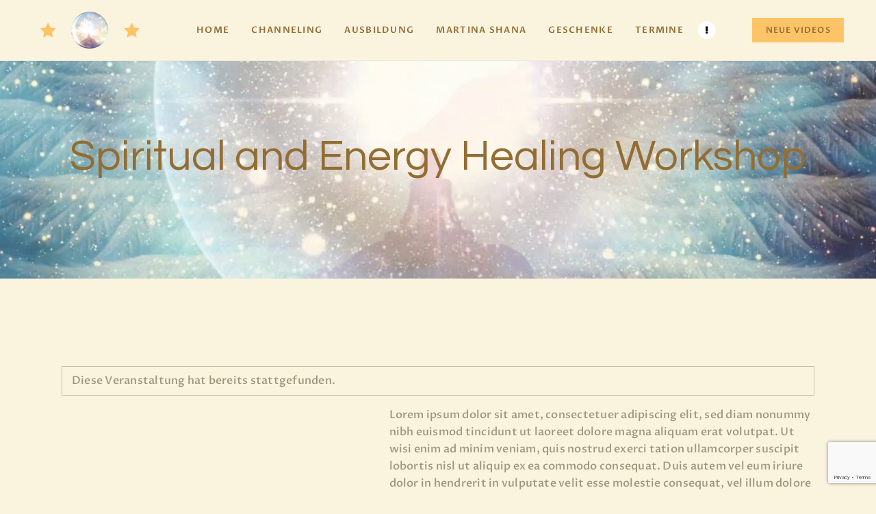

--- FILE ---
content_type: text/html; charset=UTF-8
request_url: https://www.geschenke-der-wirklichkeit.com/event/spiritual-and-energy-healing-workshop/
body_size: 21803
content:
<!DOCTYPE html>
<html lang="de" class="no-js
									 scheme_default										">
<head>
			<meta charset="UTF-8">
		<meta name="viewport" content="width=device-width, initial-scale=1, maximum-scale=1">
		<meta name="format-detection" content="telephone=no">
		<link rel="profile" href="//gmpg.org/xfn/11">
		<link rel="pingback" href="https://www.geschenke-der-wirklichkeit.com/xmlrpc.php">
		<title>Spiritual and Energy Healing Workshop &#8211; Geschenke der Wirklichkeit</title>
<link rel='dns-prefetch' href='//www.geschenke-der-wirklichkeit.com' />
<link rel='dns-prefetch' href='//www.google.com' />
<link rel='dns-prefetch' href='//fonts.googleapis.com' />
<link rel='dns-prefetch' href='//s.w.org' />
<link rel="alternate" type="application/rss+xml" title="Geschenke der Wirklichkeit &raquo; Feed" href="https://www.geschenke-der-wirklichkeit.com/feed/" />
<link rel="alternate" type="application/rss+xml" title="Geschenke der Wirklichkeit &raquo; Kommentar-Feed" href="https://www.geschenke-der-wirklichkeit.com/comments/feed/" />
<link rel="alternate" type="text/calendar" title="Geschenke der Wirklichkeit &raquo; iCal Feed" href="https://www.geschenke-der-wirklichkeit.com/events/?ical=1" />
<link rel="alternate" type="application/rss+xml" title="Geschenke der Wirklichkeit &raquo; Kommentar-Feed zu Spiritual and Energy Healing Workshop" href="https://www.geschenke-der-wirklichkeit.com/event/spiritual-and-energy-healing-workshop/feed/" />
<meta property="og:url" content="https://www.geschenke-der-wirklichkeit.com/event/spiritual-and-energy-healing-workshop/ "/>
			<meta property="og:title" content="Spiritual and Energy Healing Workshop" />
			<meta property="og:description" content="Lorem ipsum dolor sit amet, consectetuer adipiscing elit, sed diam nonummy nibh euismod tincidunt ut laoreet dolore magna aliquam erat volutpat. Ut wisi enim ad minim veniam, quis nostrud exerci tation ullamcorper suscipit lobortis nisl ut aliquip ex ea commodo consequat. Duis autem vel eum iriure dolor in hendrerit in vulputate velit esse molestie consequat, vel illum dolore eu feugiat nulla facilisis at vero eros et accumsan et iusto odio dignissim qui blandit praesent luptatum zzril delenit augue duis dolore te feugait nulla facilisi.

Sed ut perspiciatis, unde omnis iste natus error sit voluptatem accusantium doloremque laudantium, totam rem aperiam eaque ipsa, quae ab illo inventore veritatis et quasi architecto beatae vitae dicta sunt, explicabo. nemo enim ipsam voluptatem, quia voluptas sit, aspernatur aut odit aut fugit, sed quia consequuntur magni dolores eos, qui ratione voluptatem sequi nesciunt, neque porro quisquam est, qui dolorem ipsum, quia dolor sit, amet, consectetur." />  
			<meta property="og:type" content="article" />		<script type="text/javascript">
			window._wpemojiSettings = {"baseUrl":"https:\/\/s.w.org\/images\/core\/emoji\/13.0.0\/72x72\/","ext":".png","svgUrl":"https:\/\/s.w.org\/images\/core\/emoji\/13.0.0\/svg\/","svgExt":".svg","source":{"concatemoji":"https:\/\/www.geschenke-der-wirklichkeit.com\/wp-includes\/js\/wp-emoji-release.min.js?ver=5.5.17"}};
			!function(e,a,t){var n,r,o,i=a.createElement("canvas"),p=i.getContext&&i.getContext("2d");function s(e,t){var a=String.fromCharCode;p.clearRect(0,0,i.width,i.height),p.fillText(a.apply(this,e),0,0);e=i.toDataURL();return p.clearRect(0,0,i.width,i.height),p.fillText(a.apply(this,t),0,0),e===i.toDataURL()}function c(e){var t=a.createElement("script");t.src=e,t.defer=t.type="text/javascript",a.getElementsByTagName("head")[0].appendChild(t)}for(o=Array("flag","emoji"),t.supports={everything:!0,everythingExceptFlag:!0},r=0;r<o.length;r++)t.supports[o[r]]=function(e){if(!p||!p.fillText)return!1;switch(p.textBaseline="top",p.font="600 32px Arial",e){case"flag":return s([127987,65039,8205,9895,65039],[127987,65039,8203,9895,65039])?!1:!s([55356,56826,55356,56819],[55356,56826,8203,55356,56819])&&!s([55356,57332,56128,56423,56128,56418,56128,56421,56128,56430,56128,56423,56128,56447],[55356,57332,8203,56128,56423,8203,56128,56418,8203,56128,56421,8203,56128,56430,8203,56128,56423,8203,56128,56447]);case"emoji":return!s([55357,56424,8205,55356,57212],[55357,56424,8203,55356,57212])}return!1}(o[r]),t.supports.everything=t.supports.everything&&t.supports[o[r]],"flag"!==o[r]&&(t.supports.everythingExceptFlag=t.supports.everythingExceptFlag&&t.supports[o[r]]);t.supports.everythingExceptFlag=t.supports.everythingExceptFlag&&!t.supports.flag,t.DOMReady=!1,t.readyCallback=function(){t.DOMReady=!0},t.supports.everything||(n=function(){t.readyCallback()},a.addEventListener?(a.addEventListener("DOMContentLoaded",n,!1),e.addEventListener("load",n,!1)):(e.attachEvent("onload",n),a.attachEvent("onreadystatechange",function(){"complete"===a.readyState&&t.readyCallback()})),(n=t.source||{}).concatemoji?c(n.concatemoji):n.wpemoji&&n.twemoji&&(c(n.twemoji),c(n.wpemoji)))}(window,document,window._wpemojiSettings);
		</script>
		<style type="text/css">
img.wp-smiley,
img.emoji {
	display: inline !important;
	border: none !important;
	box-shadow: none !important;
	height: 1em !important;
	width: 1em !important;
	margin: 0 .07em !important;
	vertical-align: -0.1em !important;
	background: none !important;
	padding: 0 !important;
}
</style>
	<link property="stylesheet" rel='stylesheet' id='sby_styles-css'  href='https://www.geschenke-der-wirklichkeit.com/wp-content/plugins/feeds-for-youtube/css/sb-youtube.min.css?ver=1.4.3' type='text/css' media='all' />
<link property="stylesheet" rel='stylesheet' id='sb_instagram_styles-css'  href='https://www.geschenke-der-wirklichkeit.com/wp-content/plugins/instagram-feed/css/sbi-styles.min.css?ver=2.5.4' type='text/css' media='all' />
<link property="stylesheet" rel='stylesheet' id='tribe-accessibility-css-css'  href='https://www.geschenke-der-wirklichkeit.com/wp-content/plugins/the-events-calendar/common/src/resources/css/accessibility.min.css?ver=4.12.12' type='text/css' media='all' />
<link property="stylesheet" rel='stylesheet' id='tribe-events-full-calendar-style-css'  href='https://www.geschenke-der-wirklichkeit.com/wp-content/plugins/the-events-calendar/src/resources/css/tribe-events-full.min.css?ver=5.2.1' type='text/css' media='all' />
<link property="stylesheet" rel='stylesheet' id='tribe-events-custom-jquery-styles-css'  href='https://www.geschenke-der-wirklichkeit.com/wp-content/plugins/the-events-calendar/vendor/jquery/smoothness/jquery-ui-1.8.23.custom.css?ver=5.2.1' type='text/css' media='all' />
<link property="stylesheet" rel='stylesheet' id='tribe-events-bootstrap-datepicker-css-css'  href='https://www.geschenke-der-wirklichkeit.com/wp-content/plugins/the-events-calendar/vendor/bootstrap-datepicker/css/bootstrap-datepicker.standalone.min.css?ver=5.2.1' type='text/css' media='all' />
<link property="stylesheet" rel='stylesheet' id='tribe-events-calendar-style-css'  href='https://www.geschenke-der-wirklichkeit.com/wp-content/plugins/the-events-calendar/src/resources/css/tribe-events-theme.min.css?ver=5.2.1' type='text/css' media='all' />
<link property="stylesheet" rel='stylesheet' id='tribe-events-calendar-full-mobile-style-css'  href='https://www.geschenke-der-wirklichkeit.com/wp-content/plugins/the-events-calendar/src/resources/css/tribe-events-full-mobile.min.css?ver=5.2.1' type='text/css' media='only screen and (max-width: 768px)' />
<link property="stylesheet" rel='stylesheet' id='tribe-common-skeleton-style-css'  href='https://www.geschenke-der-wirklichkeit.com/wp-content/plugins/the-events-calendar/common/src/resources/css/common-skeleton.min.css?ver=4.12.12' type='text/css' media='all' />
<link property="stylesheet" rel='stylesheet' id='tribe-common-full-style-css'  href='https://www.geschenke-der-wirklichkeit.com/wp-content/plugins/the-events-calendar/common/src/resources/css/common-full.min.css?ver=4.12.12' type='text/css' media='all' />
<link property="stylesheet" rel='stylesheet' id='tribe-events-views-v2-bootstrap-datepicker-styles-css'  href='https://www.geschenke-der-wirklichkeit.com/wp-content/plugins/the-events-calendar/vendor/bootstrap-datepicker/css/bootstrap-datepicker.standalone.min.css?ver=5.2.1' type='text/css' media='all' />
<link property="stylesheet" rel='stylesheet' id='tribe-tooltipster-css-css'  href='https://www.geschenke-der-wirklichkeit.com/wp-content/plugins/the-events-calendar/common/vendor/tooltipster/tooltipster.bundle.min.css?ver=4.12.12' type='text/css' media='all' />
<link property="stylesheet" rel='stylesheet' id='tribe-events-views-v2-skeleton-css'  href='https://www.geschenke-der-wirklichkeit.com/wp-content/plugins/the-events-calendar/src/resources/css/views-skeleton.min.css?ver=5.2.1' type='text/css' media='all' />
<link property="stylesheet" rel='stylesheet' id='tribe-events-views-v2-full-css'  href='https://www.geschenke-der-wirklichkeit.com/wp-content/plugins/the-events-calendar/src/resources/css/views-full.min.css?ver=5.2.1' type='text/css' media='all' />
<link property="stylesheet" rel='stylesheet' id='tribe-events-calendar-mobile-style-css'  href='https://www.geschenke-der-wirklichkeit.com/wp-content/plugins/the-events-calendar/src/resources/css/tribe-events-theme-mobile.min.css?ver=5.2.1' type='text/css' media='only screen and (max-width: 768px)' />
<link property="stylesheet" rel='stylesheet' id='tribe-tooltip-css'  href='https://www.geschenke-der-wirklichkeit.com/wp-content/plugins/the-events-calendar/common/src/resources/css/tooltip.min.css?ver=4.12.12' type='text/css' media='all' />
<link property="stylesheet" rel='stylesheet' id='wp-block-library-css'  href='https://www.geschenke-der-wirklichkeit.com/wp-includes/css/dist/block-library/style.min.css?ver=5.5.17' type='text/css' media='all' />
<link property="stylesheet" rel='stylesheet' id='wc-block-vendors-style-css'  href='https://www.geschenke-der-wirklichkeit.com/wp-content/plugins/woocommerce/packages/woocommerce-blocks/build/vendors-style.css?ver=3.6.0' type='text/css' media='all' />
<link property="stylesheet" rel='stylesheet' id='wc-block-style-css'  href='https://www.geschenke-der-wirklichkeit.com/wp-content/plugins/woocommerce/packages/woocommerce-blocks/build/style.css?ver=3.6.0' type='text/css' media='all' />
<link property="stylesheet" rel='stylesheet' id='contact-form-7-css'  href='https://www.geschenke-der-wirklichkeit.com/wp-content/plugins/contact-form-7/includes/css/styles.css?ver=5.3' type='text/css' media='all' />
<link property="stylesheet" rel='stylesheet' id='essential-grid-plugin-settings-css'  href='https://www.geschenke-der-wirklichkeit.com/wp-content/plugins/essential-grid/public/assets/css/settings.css?ver=3.0.7' type='text/css' media='all' />
<link property="stylesheet" rel='stylesheet' id='tp-fontello-css'  href='https://www.geschenke-der-wirklichkeit.com/wp-content/plugins/essential-grid/public/assets/font/fontello/css/fontello.css?ver=3.0.7' type='text/css' media='all' />
<link property="stylesheet" rel='stylesheet' id='rs-plugin-settings-css'  href='https://www.geschenke-der-wirklichkeit.com/wp-content/plugins/revslider/public/assets/css/rs6.css?ver=6.2.23' type='text/css' media='all' />
<style id='rs-plugin-settings-inline-css' type='text/css'>
#rs-demo-id {}
</style>
<link property="stylesheet" rel='stylesheet' id='trx_addons-icons-css'  href='https://www.geschenke-der-wirklichkeit.com/wp-content/plugins/trx_addons/css/font-icons/css/trx_addons_icons.css' type='text/css' media='all' />
<link property="stylesheet" rel='stylesheet' id='jquery-swiper-css'  href='https://www.geschenke-der-wirklichkeit.com/wp-content/plugins/trx_addons/js/swiper/swiper.min.css' type='text/css' media='all' />
<link property="stylesheet" rel='stylesheet' id='magnific-popup-css'  href='https://www.geschenke-der-wirklichkeit.com/wp-content/plugins/trx_addons/js/magnific/magnific-popup.min.css' type='text/css' media='all' />
<link property="stylesheet" rel='stylesheet' id='trx_addons-css'  href='https://www.geschenke-der-wirklichkeit.com/wp-content/plugins/trx_addons/css/__styles.css' type='text/css' media='all' />
<link property="stylesheet" rel='stylesheet' id='trx_addons-animation-css'  href='https://www.geschenke-der-wirklichkeit.com/wp-content/plugins/trx_addons/css/trx_addons.animation.css' type='text/css' media='all' />
<link property="stylesheet" rel='stylesheet' id='woocommerce-layout-css'  href='https://www.geschenke-der-wirklichkeit.com/wp-content/plugins/woocommerce/assets/css/woocommerce-layout.css?ver=4.7.4' type='text/css' media='all' />
<style id='woocommerce-layout-inline-css' type='text/css'>

	.infinite-scroll .woocommerce-pagination {
		display: none;
	}
</style>
<link property="stylesheet" rel='stylesheet' id='woocommerce-smallscreen-css'  href='https://www.geschenke-der-wirklichkeit.com/wp-content/plugins/woocommerce/assets/css/woocommerce-smallscreen.css?ver=4.7.4' type='text/css' media='only screen and (max-width: 768px)' />
<link property="stylesheet" rel='stylesheet' id='woocommerce-general-css'  href='https://www.geschenke-der-wirklichkeit.com/wp-content/plugins/woocommerce/assets/css/woocommerce.css?ver=4.7.4' type='text/css' media='all' />
<style id='woocommerce-inline-inline-css' type='text/css'>
.woocommerce form .form-row .required { visibility: visible; }
</style>
<link property="stylesheet" rel='stylesheet' id='mystik-parent-style-css'  href='https://www.geschenke-der-wirklichkeit.com/wp-content/themes/mystik/style.css?ver=5.5.17' type='text/css' media='all' />
<link property="stylesheet" rel='stylesheet' id='newsletter-css'  href='https://www.geschenke-der-wirklichkeit.com/wp-content/plugins/newsletter/style.css?ver=7.6.0' type='text/css' media='all' />
<style id='newsletter-inline-css' type='text/css'>
.tnp-subscription input[type=email].tnp-email {
  background-color: #ffffff!important;
}

.tnp-subscription input[type=text].tnp-name {
  background-color: #ffffff!important;
}

.tnp-subscription input[type=text].tnp-surname {
  background-color: #ffffff!important;
}
</style>
<link property="stylesheet" rel='stylesheet' id='elementor-icons-css'  href='https://www.geschenke-der-wirklichkeit.com/wp-content/plugins/elementor/assets/lib/eicons/css/elementor-icons.min.css?ver=5.11.0' type='text/css' media='all' />
<link property="stylesheet" rel='stylesheet' id='elementor-animations-css'  href='https://www.geschenke-der-wirklichkeit.com/wp-content/plugins/elementor/assets/lib/animations/animations.min.css?ver=3.2.4' type='text/css' media='all' />
<link property="stylesheet" rel='stylesheet' id='elementor-frontend-legacy-css'  href='https://www.geschenke-der-wirklichkeit.com/wp-content/plugins/elementor/assets/css/frontend-legacy.min.css?ver=3.2.4' type='text/css' media='all' />
<link property="stylesheet" rel='stylesheet' id='elementor-frontend-css'  href='https://www.geschenke-der-wirklichkeit.com/wp-content/plugins/elementor/assets/css/frontend.min.css?ver=3.2.4' type='text/css' media='all' />
<style id='elementor-frontend-inline-css' type='text/css'>
@font-face{font-family:eicons;src:url(https://www.geschenke-der-wirklichkeit.com/wp-content/plugins/elementor/assets/lib/eicons/fonts/eicons.eot?5.10.0);src:url(https://www.geschenke-der-wirklichkeit.com/wp-content/plugins/elementor/assets/lib/eicons/fonts/eicons.eot?5.10.0#iefix) format("embedded-opentype"),url(https://www.geschenke-der-wirklichkeit.com/wp-content/plugins/elementor/assets/lib/eicons/fonts/eicons.woff2?5.10.0) format("woff2"),url(https://www.geschenke-der-wirklichkeit.com/wp-content/plugins/elementor/assets/lib/eicons/fonts/eicons.woff?5.10.0) format("woff"),url(https://www.geschenke-der-wirklichkeit.com/wp-content/plugins/elementor/assets/lib/eicons/fonts/eicons.ttf?5.10.0) format("truetype"),url(https://www.geschenke-der-wirklichkeit.com/wp-content/plugins/elementor/assets/lib/eicons/fonts/eicons.svg?5.10.0#eicon) format("svg");font-weight:400;font-style:normal}
.elementor-kit-3204{--e-global-color-primary:#6EC1E4;--e-global-color-secondary:#54595F;--e-global-color-text:#7A7A7A;--e-global-color-accent:#61CE70;--e-global-color-3eb52d61:#4054B2;--e-global-color-538db222:#23A455;--e-global-color-b765f95:#000;--e-global-color-7e00e797:#FFF;--e-global-typography-primary-font-family:"Roboto";--e-global-typography-primary-font-weight:600;--e-global-typography-secondary-font-family:"Roboto Slab";--e-global-typography-secondary-font-weight:400;--e-global-typography-text-font-family:"Roboto";--e-global-typography-text-font-weight:400;--e-global-typography-accent-font-family:"Roboto";--e-global-typography-accent-font-weight:500;}.elementor-section.elementor-section-boxed > .elementor-container{max-width:1200px;}.elementor-widget:not(:last-child){margin-bottom:20px;}{}.sc_layouts_title_caption{display:var(--page-title-display);}@media(max-width:1024px){.elementor-section.elementor-section-boxed > .elementor-container{max-width:1024px;}}@media(max-width:767px){.elementor-section.elementor-section-boxed > .elementor-container{max-width:767px;}}
</style>
<link property="stylesheet" rel='stylesheet' id='font-awesome-5-all-css'  href='https://www.geschenke-der-wirklichkeit.com/wp-content/plugins/elementor/assets/lib/font-awesome/css/all.min.css?ver=4.3.6' type='text/css' media='all' />
<link property="stylesheet" rel='stylesheet' id='font-awesome-4-shim-css'  href='https://www.geschenke-der-wirklichkeit.com/wp-content/plugins/elementor/assets/lib/font-awesome/css/v4-shims.min.css?ver=4.3.6' type='text/css' media='all' />
<link property="stylesheet" rel='stylesheet' id='mystik-font-google_fonts-css'  href='https://fonts.googleapis.com/css?family=Questrial:400%7CProza+Libre:400,400i,500,500i,600,600i,700,700i,800,800i&#038;subset=latin,latin-ext' type='text/css' media='all' />
<link property="stylesheet" rel='stylesheet' id='fontello-icons-css'  href='https://www.geschenke-der-wirklichkeit.com/wp-content/themes/mystik/css/font-icons/css/fontello.css' type='text/css' media='all' />
<link property="stylesheet" rel='stylesheet' id='mystik-main-css'  href='https://www.geschenke-der-wirklichkeit.com/wp-content/themes/mystik/style.css' type='text/css' media='all' />
<style id='mystik-main-inline-css' type='text/css'>
.post-navigation .nav-previous a .nav-arrow { background-color: rgba(128,128,128,0); border: 0px solid rgba(128,128,128,0.1); }.post-navigation .nav-previous a .nav-arrow:after { top: 0; opacity: 1; }
</style>
<link property="stylesheet" rel='stylesheet' id='mediaelement-css'  href='https://www.geschenke-der-wirklichkeit.com/wp-includes/js/mediaelement/mediaelementplayer-legacy.min.css?ver=4.2.13-9993131' type='text/css' media='all' />
<link property="stylesheet" rel='stylesheet' id='wp-mediaelement-css'  href='https://www.geschenke-der-wirklichkeit.com/wp-includes/js/mediaelement/wp-mediaelement.min.css?ver=5.5.17' type='text/css' media='all' />
<link property="stylesheet" rel='stylesheet' id='mystik-plugins-css'  href='https://www.geschenke-der-wirklichkeit.com/wp-content/themes/mystik/css/__plugins.css' type='text/css' media='all' />
<link property="stylesheet" rel='stylesheet' id='mystik-skin-treatment-css'  href='https://www.geschenke-der-wirklichkeit.com/wp-content/themes/mystik/skins/treatment/skin.css' type='text/css' media='all' />
<link property="stylesheet" rel='stylesheet' id='mystik-custom-css'  href='https://www.geschenke-der-wirklichkeit.com/wp-content/themes/mystik/css/__custom.css' type='text/css' media='all' />
<link property="stylesheet" rel='stylesheet' id='mystik-color-default-css'  href='https://www.geschenke-der-wirklichkeit.com/wp-content/themes/mystik/css/__colors-default.css' type='text/css' media='all' />
<link property="stylesheet" rel='stylesheet' id='mystik-color-dark-css'  href='https://www.geschenke-der-wirklichkeit.com/wp-content/themes/mystik/css/__colors-dark.css' type='text/css' media='all' />
<link property="stylesheet" rel='stylesheet' id='mystik-child-css'  href='https://www.geschenke-der-wirklichkeit.com/wp-content/themes/mystik-child/style.css' type='text/css' media='all' />
<link property="stylesheet" rel='stylesheet' id='trx_addons-responsive-css'  href='https://www.geschenke-der-wirklichkeit.com/wp-content/plugins/trx_addons/css/__responsive.css' type='text/css' media='all' />
<link property="stylesheet" rel='stylesheet' id='mystik-responsive-css'  href='https://www.geschenke-der-wirklichkeit.com/wp-content/themes/mystik/css/__responsive.css' type='text/css' media='all' />
<link property="stylesheet" rel='stylesheet' id='mystik-skin-treatment-responsive-css'  href='https://www.geschenke-der-wirklichkeit.com/wp-content/themes/mystik/skins/treatment/skin-responsive.css' type='text/css' media='all' />
<link property="stylesheet" rel='stylesheet' id='google-fonts-1-css'  href='https://fonts.googleapis.com/css?family=Roboto%3A100%2C100italic%2C200%2C200italic%2C300%2C300italic%2C400%2C400italic%2C500%2C500italic%2C600%2C600italic%2C700%2C700italic%2C800%2C800italic%2C900%2C900italic%7CRoboto+Slab%3A100%2C100italic%2C200%2C200italic%2C300%2C300italic%2C400%2C400italic%2C500%2C500italic%2C600%2C600italic%2C700%2C700italic%2C800%2C800italic%2C900%2C900italic&#038;display=auto&#038;ver=5.5.17' type='text/css' media='all' />
<script type='text/javascript' src='https://www.geschenke-der-wirklichkeit.com/wp-includes/js/jquery/jquery.js?ver=1.12.4-wp' id='jquery-core-js'></script>
<script type='text/javascript' src='https://www.geschenke-der-wirklichkeit.com/wp-content/plugins/elementor/assets/lib/font-awesome/js/v4-shims.min.js?ver=4.3.6' id='font-awesome-4-shim-js'></script>
<link rel="https://api.w.org/" href="https://www.geschenke-der-wirklichkeit.com/wp-json/" /><link rel="EditURI" type="application/rsd+xml" title="RSD" href="https://www.geschenke-der-wirklichkeit.com/xmlrpc.php?rsd" />
<link rel="wlwmanifest" type="application/wlwmanifest+xml" href="https://www.geschenke-der-wirklichkeit.com/wp-includes/wlwmanifest.xml" /> 
<link rel='prev' title='Moon Goddess Retreat in Hawaii' href='https://www.geschenke-der-wirklichkeit.com/event/moon-goddess-retreat-in-hawaii/' />
<meta name="generator" content="WordPress 5.5.17" />
<meta name="generator" content="WooCommerce 4.7.4" />
<link rel="canonical" href="https://www.geschenke-der-wirklichkeit.com/event/spiritual-and-energy-healing-workshop/" />
<link rel='shortlink' href='https://www.geschenke-der-wirklichkeit.com/?p=2719' />
<link rel="alternate" type="application/json+oembed" href="https://www.geschenke-der-wirklichkeit.com/wp-json/oembed/1.0/embed?url=https%3A%2F%2Fwww.geschenke-der-wirklichkeit.com%2Fevent%2Fspiritual-and-energy-healing-workshop%2F" />
<link rel="alternate" type="text/xml+oembed" href="https://www.geschenke-der-wirklichkeit.com/wp-json/oembed/1.0/embed?url=https%3A%2F%2Fwww.geschenke-der-wirklichkeit.com%2Fevent%2Fspiritual-and-energy-healing-workshop%2F&#038;format=xml" />
<meta name="framework" content="Redux 4.3.9" /><meta name="tec-api-version" content="v1"><meta name="tec-api-origin" content="https://www.geschenke-der-wirklichkeit.com"><link rel="https://theeventscalendar.com/" href="https://www.geschenke-der-wirklichkeit.com/wp-json/tribe/events/v1/events/2719" />	<noscript><style>.woocommerce-product-gallery{ opacity: 1 !important; }</style></noscript>
	<style type="text/css">.recentcomments a{display:inline !important;padding:0 !important;margin:0 !important;}</style><script type="application/ld+json">
[{"@context":"http://schema.org","@type":"Event","name":"Spiritual and Energy Healing Workshop","description":"&lt;p&gt;Lorem ipsum dolor sit amet, consectetuer adipiscing elit, sed diam nonummy nibh euismod tincidunt ut laoreet dolore magna aliquam erat volutpat. Ut wisi enim ad minim veniam, quis nostrud exerci tation ullamcorper suscipit lobortis nisl ut aliquip ex ea commodo consequat. Duis autem vel eum iriure dolor in hendrerit in vulputate velit esse molestie consequat,&hellip;&lt;/p&gt;\\n","url":"https://www.geschenke-der-wirklichkeit.com/event/spiritual-and-energy-healing-workshop/","startDate":"2022-03-06T10:00:00+00:00","endDate":"2022-03-06T13:00:00+00:00","location":{"@type":"Place","name":"City Center","description":"","url":"","address":{"@type":"PostalAddress","streetAddress":"350 5th Ave New York, United States (US)","addressLocality":"New York 10118 United States"},"telephone":"+38 (0152) 22-33-44","sameAs":""},"organizer":{"@type":"Person","name":"City Fund","description":"","url":"","telephone":"+38 (0152) 22-33-44","email":"","sameAs":""},"performer":"Organization"}]
</script><meta name="generator" content="Powered by Slider Revolution 6.2.23 - responsive, Mobile-Friendly Slider Plugin for WordPress with comfortable drag and drop interface." />
<link rel="icon" href="https://www.geschenke-der-wirklichkeit.com/wp-content/uploads/2021/05/cropped-favicon1-32x32.png" sizes="32x32" />
<link rel="icon" href="https://www.geschenke-der-wirklichkeit.com/wp-content/uploads/2021/05/cropped-favicon1-192x192.png" sizes="192x192" />
<link rel="apple-touch-icon" href="https://www.geschenke-der-wirklichkeit.com/wp-content/uploads/2021/05/cropped-favicon1-180x180.png" />
<meta name="msapplication-TileImage" content="https://www.geschenke-der-wirklichkeit.com/wp-content/uploads/2021/05/cropped-favicon1-270x270.png" />
<script type="text/javascript">function setREVStartSize(e){
			//window.requestAnimationFrame(function() {				 
				window.RSIW = window.RSIW===undefined ? window.innerWidth : window.RSIW;	
				window.RSIH = window.RSIH===undefined ? window.innerHeight : window.RSIH;	
				try {								
					var pw = document.getElementById(e.c).parentNode.offsetWidth,
						newh;
					pw = pw===0 || isNaN(pw) ? window.RSIW : pw;
					e.tabw = e.tabw===undefined ? 0 : parseInt(e.tabw);
					e.thumbw = e.thumbw===undefined ? 0 : parseInt(e.thumbw);
					e.tabh = e.tabh===undefined ? 0 : parseInt(e.tabh);
					e.thumbh = e.thumbh===undefined ? 0 : parseInt(e.thumbh);
					e.tabhide = e.tabhide===undefined ? 0 : parseInt(e.tabhide);
					e.thumbhide = e.thumbhide===undefined ? 0 : parseInt(e.thumbhide);
					e.mh = e.mh===undefined || e.mh=="" || e.mh==="auto" ? 0 : parseInt(e.mh,0);		
					if(e.layout==="fullscreen" || e.l==="fullscreen") 						
						newh = Math.max(e.mh,window.RSIH);					
					else{					
						e.gw = Array.isArray(e.gw) ? e.gw : [e.gw];
						for (var i in e.rl) if (e.gw[i]===undefined || e.gw[i]===0) e.gw[i] = e.gw[i-1];					
						e.gh = e.el===undefined || e.el==="" || (Array.isArray(e.el) && e.el.length==0)? e.gh : e.el;
						e.gh = Array.isArray(e.gh) ? e.gh : [e.gh];
						for (var i in e.rl) if (e.gh[i]===undefined || e.gh[i]===0) e.gh[i] = e.gh[i-1];
											
						var nl = new Array(e.rl.length),
							ix = 0,						
							sl;					
						e.tabw = e.tabhide>=pw ? 0 : e.tabw;
						e.thumbw = e.thumbhide>=pw ? 0 : e.thumbw;
						e.tabh = e.tabhide>=pw ? 0 : e.tabh;
						e.thumbh = e.thumbhide>=pw ? 0 : e.thumbh;					
						for (var i in e.rl) nl[i] = e.rl[i]<window.RSIW ? 0 : e.rl[i];
						sl = nl[0];									
						for (var i in nl) if (sl>nl[i] && nl[i]>0) { sl = nl[i]; ix=i;}															
						var m = pw>(e.gw[ix]+e.tabw+e.thumbw) ? 1 : (pw-(e.tabw+e.thumbw)) / (e.gw[ix]);					
						newh =  (e.gh[ix] * m) + (e.tabh + e.thumbh);
					}				
					if(window.rs_init_css===undefined) window.rs_init_css = document.head.appendChild(document.createElement("style"));					
					document.getElementById(e.c).height = newh+"px";
					window.rs_init_css.innerHTML += "#"+e.c+"_wrapper { height: "+newh+"px }";				
				} catch(e){
					console.log("Failure at Presize of Slider:" + e)
				}					   
			//});
		  };</script>
		<style type="text/css" id="wp-custom-css">
			b, strong, address:first-line, dt {
	font-weight: 700;
}		</style>
		<style type="text/css" id="trx_addons-inline-styles-inline-css">.trx_addons_inline_1106789389 img{max-height:7.5em;}</style>
<style id="elementor-post-2887">.elementor-2887 .elementor-element.elementor-element-1465386 > .elementor-container > .elementor-row > .elementor-column > .elementor-column-wrap > .elementor-widget-wrap{align-content:center;align-items:center;}.elementor-2887 .elementor-element.elementor-element-1465386{border-style:solid;border-width:0px 0px 1px 0px;border-color:#F2EBD4;transition:background 0.3s, border 0.3s, border-radius 0.3s, box-shadow 0.3s;padding:0.55em 2em 0.55em 1.5em;}.elementor-2887 .elementor-element.elementor-element-1465386 > .elementor-background-overlay{transition:background 0.3s, border-radius 0.3s, opacity 0.3s;}.elementor-2887 .elementor-element.elementor-element-7dbf948 .logo_image{max-height:7.5em;}.elementor-2887 .elementor-element.elementor-element-798d8578:not(.elementor-motion-effects-element-type-background), .elementor-2887 .elementor-element.elementor-element-798d8578 > .elementor-motion-effects-container > .elementor-motion-effects-layer{background-image:url("https://test.geschenke-der-wirklichkeit.com/wp-content/uploads/2021/03/Header_Webseite.jpg");background-position:center center;background-repeat:no-repeat;background-size:cover;}.elementor-2887 .elementor-element.elementor-element-798d8578{border-style:solid;border-width:0px 0px 0px 0px;transition:background 0.3s, border 0.3s, border-radius 0.3s, box-shadow 0.3s;}.elementor-2887 .elementor-element.elementor-element-798d8578 > .elementor-background-overlay{transition:background 0.3s, border-radius 0.3s, opacity 0.3s;}.elementor-2887 .elementor-element.elementor-element-738344c5 .elementor-spacer-inner{height:67px;}.elementor-2887 .elementor-element.elementor-element-ad00ef4 .elementor-spacer-inner{height:105px;}@media(min-width:768px){.elementor-2887 .elementor-element.elementor-element-499c51a1{width:17.452%;}.elementor-2887 .elementor-element.elementor-element-aa004f4{width:82.548%;}}@media(max-width:1024px) and (min-width:768px){.elementor-2887 .elementor-element.elementor-element-499c51a1{width:20%;}.elementor-2887 .elementor-element.elementor-element-aa004f4{width:80%;}}@media(max-width:1024px){.elementor-2887 .elementor-element.elementor-element-1465386{padding:0.55px 1px 0.55px 1px;}.elementor-2887 .elementor-element.elementor-element-738344c5 .elementor-spacer-inner{height:65px;}.elementor-2887 .elementor-element.elementor-element-ad00ef4 .elementor-spacer-inner{height:55px;}}@media(max-width:767px){.elementor-2887 .elementor-element.elementor-element-499c51a1{width:50%;}.elementor-2887 .elementor-element.elementor-element-aa004f4{width:50%;}.elementor-2887 .elementor-element.elementor-element-738344c5 .elementor-spacer-inner{height:15px;}.elementor-2887 .elementor-element.elementor-element-ad00ef4 .elementor-spacer-inner{height:15px;}}</style>
</head>

<body class="tribe_events-template-default single single-tribe_events postid-2719 wp-custom-logo theme-mystik ua_chrome woocommerce-no-js tribe-events-page-template tribe-no-js tribe-filter-live body_tag scheme_default blog_mode_events body_style_wide  is_stream blog_style_excerpt sidebar_hide expand_content trx_addons_present header_type_custom header_style_header-custom-2887 header_position_default menu_style_top no_layout elementor-default elementor-kit-3204 elementor-page elementor-page-2719">
	
	
	<div class="body_wrap">

		<div class="page_wrap">
			
						<a class="mystik_skip_link skip_to_content_link" href="#content_skip_link_anchor" tabindex="1">Skip to content</a>
						<a class="mystik_skip_link skip_to_footer_link" href="#footer_skip_link_anchor" tabindex="1">Skip to footer</a>
			
			<header class="top_panel top_panel_custom top_panel_custom_2887 top_panel_custom_header-home5				 without_bg_image">
			<div data-elementor-type="cpt_layouts" data-elementor-id="2887" class="elementor elementor-2887" data-elementor-settings="[]">
						<div class="elementor-inner">
							<div class="elementor-section-wrap">
							<section class="elementor-section elementor-top-section elementor-element elementor-element-1465386 elementor-section-content-middle sc_layouts_row sc_layouts_row_type_compact sc_layouts_row_fixed sc_layouts_row_fixed_always elementor-section-full_width elementor-section-height-default elementor-section-height-default" data-id="1465386" data-element_type="section" data-settings="{&quot;background_background&quot;:&quot;classic&quot;}">
						<div class="elementor-container elementor-column-gap-extended">
							<div class="elementor-row">
					<div class="elementor-column elementor-col-50 elementor-top-column elementor-element elementor-element-499c51a1 sc_layouts_column_align_left sc_layouts_column sc_inner_width_none sc_content_align_inherit sc_layouts_column_icons_position_left" data-id="499c51a1" data-element_type="column">
			<div class="elementor-column-wrap elementor-element-populated">
							<div class="elementor-widget-wrap">
						<div class="sc_layouts_item elementor-element elementor-element-7dbf948 sc_fly_static elementor-widget elementor-widget-trx_sc_layouts_logo" data-id="7dbf948" data-element_type="widget" data-widget_type="trx_sc_layouts_logo.default">
				<div class="elementor-widget-container">
			<a href="https://www.geschenke-der-wirklichkeit.com/" id="trx_sc_layouts_logo_1067754203" class="sc_layouts_logo sc_layouts_logo_default trx_addons_inline_1106789389"><img class="logo_image"
					src="//www.geschenke-der-wirklichkeit.com/wp-content/uploads/2021/10/4.png"
											srcset="//www.geschenke-der-wirklichkeit.com/wp-content/uploads/2021/10/4.png 2x"
											alt="Geschenke der Wirklichkeit" width="558" height="165"></a><!-- /.sc_layouts_logo -->		</div>
				</div>
						</div>
					</div>
		</div>
				<div class="elementor-column elementor-col-50 elementor-top-column elementor-element elementor-element-aa004f4 sc_layouts_column_align_right sc_layouts_column sc_inner_width_none sc_content_align_inherit sc_layouts_column_icons_position_left" data-id="aa004f4" data-element_type="column">
			<div class="elementor-column-wrap elementor-element-populated">
							<div class="elementor-widget-wrap">
						<div class="sc_layouts_item elementor-element elementor-element-a901120 sc_fly_static elementor-widget elementor-widget-trx_sc_layouts_menu" data-id="a901120" data-element_type="widget" data-widget_type="trx_sc_layouts_menu.default">
				<div class="elementor-widget-container">
			<div class="sc_layouts_iconed_text sc_layouts_menu_mobile_button">
		<a class="sc_layouts_item_link sc_layouts_iconed_text_link" href="#">
			<span class="sc_layouts_item_icon sc_layouts_iconed_text_icon trx_addons_icon-menu"></span>
		</a>
	</div><nav class="sc_layouts_menu sc_layouts_menu_default sc_layouts_menu_dir_horizontal menu_hover_fade" id="trx_sc_layouts_menu_1342556577" data-animation-in="fadeIn" data-animation-out="fadeOut"		><ul id="menu_main" class="sc_layouts_menu_nav menu_main_nav"><li id="menu-item-3152" class="menu-item menu-item-type-post_type menu-item-object-page menu-item-home menu-item-3152"><a href="https://www.geschenke-der-wirklichkeit.com/"><span>Home</span></a></li><li id="menu-item-3598" class="menu-item menu-item-type-custom menu-item-object-custom menu-item-has-children menu-item-3598"><a href="#"><span>Channeling</span></a>
<ul class="sub-menu"><li id="menu-item-126" class="menu-item menu-item-type-post_type menu-item-object-page menu-item-126"><a href="https://www.geschenke-der-wirklichkeit.com/channeling/"><span>Channeling</span></a></li><li id="menu-item-19023" class="menu-item menu-item-type-custom menu-item-object-custom menu-item-has-children menu-item-19023"><a><span>Für Dich</span></a>
	<ul class="sub-menu"><li id="menu-item-33373" class="menu-item menu-item-type-custom menu-item-object-custom menu-item-33373"><a href="https://www.geschenke-der-wirklichkeit.com/services/aurasitzung/"><span>Aurasitzung</span></a></li><li id="menu-item-19269" class="menu-item menu-item-type-custom menu-item-object-custom menu-item-19269"><a href="https://www.geschenke-der-wirklichkeit.com/services/dein-channeling/"><span>Persönliches Channeling</span></a></li><li id="menu-item-20172" class="menu-item menu-item-type-custom menu-item-object-custom menu-item-20172"><a href="https://www.geschenke-der-wirklichkeit.com/services/lichtkoerperarbeit/"><span>Lichtkörper &#038; Berufung</span></a></li></ul>
</li></ul>
</li><li id="menu-item-158" class="menu-item menu-item-type-custom menu-item-object-custom menu-item-has-children menu-item-158"><a href="#"><span>Ausbildung</span></a>
<ul class="sub-menu"><li id="menu-item-29241" class="menu-item menu-item-type-custom menu-item-object-custom menu-item-29241"><a href="https://www.geschenke-der-wirklichkeit.com/services/jahresausbildung"><span>Jahresausbildung 2025/26</span></a></li><li id="menu-item-133" class="menu-item menu-item-type-post_type menu-item-object-page menu-item-133"><a href="https://www.geschenke-der-wirklichkeit.com/fernlehrgang/"><span>Schulungssets</span></a></li><li id="menu-item-9213" class="menu-item menu-item-type-custom menu-item-object-custom menu-item-9213"><a href="https://www.geschenke-der-wirklichkeit.com/services/Uebungsabende/"><span>Übungsabende</span></a></li><li id="menu-item-11032" class="menu-item menu-item-type-custom menu-item-object-custom menu-item-11032"><a href="https://www.geschenke-der-wirklichkeit.com/services/channelingausbildung-vertiefungsseminar/"><span>Vertiefungskurs</span></a></li><li id="menu-item-9124" class="menu-item menu-item-type-custom menu-item-object-custom menu-item-9124"><a href="https://www.geschenke-der-wirklichkeit.com/services/meisterkurs/"><span>Meisterkurs</span></a></li><li id="menu-item-10587" class="menu-item menu-item-type-custom menu-item-object-custom menu-item-10587"><a href="https://www.geschenke-der-wirklichkeit.com/services/supervision/"><span>Supervision</span></a></li></ul>
</li><li id="menu-item-143" class="menu-item menu-item-type-post_type menu-item-object-page menu-item-143"><a href="https://www.geschenke-der-wirklichkeit.com/martinashana/"><span>Martina Shana</span></a></li><li id="menu-item-3990" class="menu-item menu-item-type-custom menu-item-object-custom menu-item-has-children menu-item-3990"><a href="#"><span>Geschenke</span></a>
<ul class="sub-menu"><li id="menu-item-154" class="menu-item menu-item-type-post_type menu-item-object-page menu-item-154"><a href="https://www.geschenke-der-wirklichkeit.com/geschenke/"><span>Geschenke</span></a></li><li id="menu-item-3989" class="menu-item menu-item-type-post_type menu-item-object-page menu-item-3989"><a href="https://www.geschenke-der-wirklichkeit.com/meditation/"><span>Meditation</span></a></li></ul>
</li><li id="menu-item-135" class="menu-item menu-item-type-post_type menu-item-object-page menu-item-135"><a href="https://www.geschenke-der-wirklichkeit.com/termine/"><span>Termine</span></a></li><li id="menu-item-152" class="menu-item menu-item-type-post_type menu-item-object-page menu-item-152"><a href="https://www.geschenke-der-wirklichkeit.com/shop/"><span>Shop</span></a></li><li id="menu-item-160" class="menu-item menu-item-type-custom menu-item-object-custom menu-item-has-children menu-item-160"><a href="#"><span>Mehr</span></a>
<ul class="sub-menu"><li id="menu-item-3388" class="menu-item menu-item-type-post_type menu-item-object-page menu-item-3388"><a href="https://www.geschenke-der-wirklichkeit.com/dana/"><span>Dana</span></a></li><li id="menu-item-4742" class="menu-item menu-item-type-post_type menu-item-object-page menu-item-4742"><a href="https://www.geschenke-der-wirklichkeit.com/channelingmusik/"><span>Channelingmusik</span></a></li><li id="menu-item-12911" class="menu-item menu-item-type-custom menu-item-object-custom menu-item-12911"><a href="https://www.geschenke-der-wirklichkeit.com/services/hawaiireise/"><span>Hawaiireise</span></a></li></ul>
</li></ul></nav><!-- /.sc_layouts_menu -->		</div>
				</div>
				<div class="sc_layouts_item elementor-element elementor-element-4cf7619 sc_layouts_hide_on_mobile sc_fly_static elementor-widget elementor-widget-trx_sc_button" data-id="4cf7619" data-element_type="widget" data-widget_type="trx_sc_button.default">
				<div class="elementor-widget-container">
			<div id="trx_sc_button_2052115622"	class="sc_item_button sc_button_wrap"><a href="https://www.youtube.com/c/martinashana/videos" class="sc_button hide_on_mobile sc_button_default sc_button_size_small sc_button_icon_left" target="_blank"><span class="sc_button_text"><span class="sc_button_title">NEUE VIDEOS</span></span><!-- /.sc_button_text --></a><!-- /.sc_button --></div><!-- /.sc_item_button -->		</div>
				</div>
						</div>
					</div>
		</div>
								</div>
					</div>
		</section>
				<section class="elementor-section elementor-top-section elementor-element elementor-element-798d8578 scheme_default sc_layouts_row sc_layouts_row_type_normal sc_layouts_hide_on_frontpage elementor-section-boxed elementor-section-height-default elementor-section-height-default" data-id="798d8578" data-element_type="section" data-settings="{&quot;background_background&quot;:&quot;classic&quot;}">
						<div class="elementor-container elementor-column-gap-no">
							<div class="elementor-row">
					<div class="elementor-column elementor-col-100 elementor-top-column elementor-element elementor-element-41cc2ef3 sc_inner_width_none sc_content_align_inherit sc_layouts_column_icons_position_left" data-id="41cc2ef3" data-element_type="column">
			<div class="elementor-column-wrap elementor-element-populated">
							<div class="elementor-widget-wrap">
						<div class="sc_layouts_item elementor-element elementor-element-738344c5 sc_fly_static elementor-widget elementor-widget-spacer" data-id="738344c5" data-element_type="widget" data-widget_type="spacer.default">
				<div class="elementor-widget-container">
					<div class="elementor-spacer">
			<div class="elementor-spacer-inner"></div>
		</div>
				</div>
				</div>
				<div class="sc_layouts_item elementor-element elementor-element-56dc34b5 animated-slow sc_fly_static elementor-invisible elementor-widget elementor-widget-trx_sc_layouts_title" data-id="56dc34b5" data-element_type="widget" data-settings="{&quot;_animation&quot;:&quot;slideInUp&quot;,&quot;_animation_delay&quot;:500}" data-widget_type="trx_sc_layouts_title.default">
				<div class="elementor-widget-container">
			<div id="trx_sc_layouts_title_1098681719" class="sc_layouts_title sc_align_center with_content without_image without_tint"><div class="sc_layouts_title_content"><div class="sc_layouts_title_title">							<h1 class="sc_layouts_title_caption">Spiritual and Energy Healing Workshop</h1>
							</div></div><!-- .sc_layouts_title_content --></div><!-- /.sc_layouts_title -->		</div>
				</div>
				<div class="sc_layouts_item elementor-element elementor-element-ad00ef4 sc_fly_static elementor-widget elementor-widget-spacer" data-id="ad00ef4" data-element_type="widget" data-widget_type="spacer.default">
				<div class="elementor-widget-container">
					<div class="elementor-spacer">
			<div class="elementor-spacer-inner"></div>
		</div>
				</div>
				</div>
						</div>
					</div>
		</div>
								</div>
					</div>
		</section>
						</div>
						</div>
					</div>
		</header>
<div class="menu_mobile_overlay"></div>
<div class="menu_mobile menu_mobile_fullscreen scheme_dark">
	<div class="menu_mobile_inner">
		<a class="menu_mobile_close theme_button_close"><span class="theme_button_close_icon"></span></a>
		<a class="sc_layouts_logo" href="https://www.geschenke-der-wirklichkeit.com/">
		<img src="//www.geschenke-der-wirklichkeit.com/wp-content/uploads/2021/10/5-300x89.png" srcset="//www.geschenke-der-wirklichkeit.com/wp-content/uploads/2021/10/5-300x89.png 2x" alt="Geschenke der Wirklichkeit" width="300" height="89">	</a>
	<nav class="menu_mobile_nav_area" itemscope itemtype="https://schema.org/SiteNavigationElement"><ul id="menu_mobile" class=" menu_mobile_nav"><li class="menu-item menu-item-type-post_type menu-item-object-page menu-item-home menu-item-3152"><a href="https://www.geschenke-der-wirklichkeit.com/"><span>Home</span></a></li><li class="menu-item menu-item-type-custom menu-item-object-custom menu-item-has-children menu-item-3598"><a href="#"><span>Channeling</span></a>
<ul class="sub-menu"><li class="menu-item menu-item-type-post_type menu-item-object-page menu-item-126"><a href="https://www.geschenke-der-wirklichkeit.com/channeling/"><span>Channeling</span></a></li><li class="menu-item menu-item-type-custom menu-item-object-custom menu-item-has-children menu-item-19023"><a><span>Für Dich</span></a>
	<ul class="sub-menu"><li class="menu-item menu-item-type-custom menu-item-object-custom menu-item-33373"><a href="https://www.geschenke-der-wirklichkeit.com/services/aurasitzung/"><span>Aurasitzung</span></a></li><li class="menu-item menu-item-type-custom menu-item-object-custom menu-item-19269"><a href="https://www.geschenke-der-wirklichkeit.com/services/dein-channeling/"><span>Persönliches Channeling</span></a></li><li class="menu-item menu-item-type-custom menu-item-object-custom menu-item-20172"><a href="https://www.geschenke-der-wirklichkeit.com/services/lichtkoerperarbeit/"><span>Lichtkörper &#038; Berufung</span></a></li></ul>
</li></ul>
</li><li class="menu-item menu-item-type-custom menu-item-object-custom menu-item-has-children menu-item-158"><a href="#"><span>Ausbildung</span></a>
<ul class="sub-menu"><li class="menu-item menu-item-type-custom menu-item-object-custom menu-item-29241"><a href="https://www.geschenke-der-wirklichkeit.com/services/jahresausbildung"><span>Jahresausbildung 2025/26</span></a></li><li class="menu-item menu-item-type-post_type menu-item-object-page menu-item-133"><a href="https://www.geschenke-der-wirklichkeit.com/fernlehrgang/"><span>Schulungssets</span></a></li><li class="menu-item menu-item-type-custom menu-item-object-custom menu-item-9213"><a href="https://www.geschenke-der-wirklichkeit.com/services/Uebungsabende/"><span>Übungsabende</span></a></li><li class="menu-item menu-item-type-custom menu-item-object-custom menu-item-11032"><a href="https://www.geschenke-der-wirklichkeit.com/services/channelingausbildung-vertiefungsseminar/"><span>Vertiefungskurs</span></a></li><li class="menu-item menu-item-type-custom menu-item-object-custom menu-item-9124"><a href="https://www.geschenke-der-wirklichkeit.com/services/meisterkurs/"><span>Meisterkurs</span></a></li><li class="menu-item menu-item-type-custom menu-item-object-custom menu-item-10587"><a href="https://www.geschenke-der-wirklichkeit.com/services/supervision/"><span>Supervision</span></a></li></ul>
</li><li class="menu-item menu-item-type-post_type menu-item-object-page menu-item-143"><a href="https://www.geschenke-der-wirklichkeit.com/martinashana/"><span>Martina Shana</span></a></li><li class="menu-item menu-item-type-custom menu-item-object-custom menu-item-has-children menu-item-3990"><a href="#"><span>Geschenke</span></a>
<ul class="sub-menu"><li class="menu-item menu-item-type-post_type menu-item-object-page menu-item-154"><a href="https://www.geschenke-der-wirklichkeit.com/geschenke/"><span>Geschenke</span></a></li><li class="menu-item menu-item-type-post_type menu-item-object-page menu-item-3989"><a href="https://www.geschenke-der-wirklichkeit.com/meditation/"><span>Meditation</span></a></li></ul>
</li><li class="menu-item menu-item-type-post_type menu-item-object-page menu-item-135"><a href="https://www.geschenke-der-wirklichkeit.com/termine/"><span>Termine</span></a></li><li class="menu-item menu-item-type-post_type menu-item-object-page menu-item-152"><a href="https://www.geschenke-der-wirklichkeit.com/shop/"><span>Shop</span></a></li><li class="menu-item menu-item-type-custom menu-item-object-custom menu-item-has-children menu-item-160"><a href="#"><span>Mehr</span></a>
<ul class="sub-menu"><li class="menu-item menu-item-type-post_type menu-item-object-page menu-item-3388"><a href="https://www.geschenke-der-wirklichkeit.com/dana/"><span>Dana</span></a></li><li class="menu-item menu-item-type-post_type menu-item-object-page menu-item-4742"><a href="https://www.geschenke-der-wirklichkeit.com/channelingmusik/"><span>Channelingmusik</span></a></li><li class="menu-item menu-item-type-custom menu-item-object-custom menu-item-12911"><a href="https://www.geschenke-der-wirklichkeit.com/services/hawaiireise/"><span>Hawaiireise</span></a></li></ul>
</li></ul></nav><div class="search_wrap search_style_normal search_mobile">
	<div class="search_form_wrap">
		<form role="search" method="get" class="search_form" action="https://www.geschenke-der-wirklichkeit.com/">
			<input type="hidden" value="" name="post_types">
			<input type="text" class="search_field" placeholder="Search" value="" name="s">
			<button type="submit" class="search_submit trx_addons_icon-search"></button>
					</form>
	</div>
	</div><div class="socials_mobile"><a target="_blank" href="https://www.youtube.com/martinashana" class="social_item social_item_style_icons sc_icon_type_icons social_item_type_icons"><span class="social_icon social_icon_p-youtube"><span class="icon-p-youtube"></span></span></a><a target="_blank" href="https://facebook.com/martinashana" class="social_item social_item_style_icons sc_icon_type_icons social_item_type_icons"><span class="social_icon social_icon_p-facebook"><span class="icon-p-facebook"></span></span></a></div>	</div>
</div>

			<div class="page_content_wrap">
								<div class="content_wrap">

					<div class="content">
												<a id="content_skip_link_anchor" class="mystik_skip_link_anchor" href="#"></a>
						<main id="tribe-events-pg-template" class="tribe-events-pg-template"><div class="tribe-events-before-html"></div><span class="tribe-events-ajax-loading"><img class="tribe-events-spinner-medium" src="https://www.geschenke-der-wirklichkeit.com/wp-content/plugins/the-events-calendar/src/resources/images/tribe-loading.gif" alt="Lade Veranstaltungen" /></span>
<div id="tribe-events-content" class="tribe-events-single">

	<p class="tribe-events-back">
		<a href="https://www.geschenke-der-wirklichkeit.com/events/"> &laquo; Alle Veranstaltungen</a>
	</p>

	<!-- Notices -->
	<div class="tribe-events-notices"><ul><li>Diese Veranstaltung hat bereits stattgefunden.</li></ul></div>
	<h1 class="tribe-events-single-event-title">Spiritual and Energy Healing Workshop</h1>
	<div class="tribe-events-schedule tribe-clearfix">
		<h2><span class="tribe-event-date-start">März 6, 2022 @ 10:00</span> - <span class="tribe-event-time">13:00</span></h2>			</div>

	<!-- Event header -->
	<div id="tribe-events-header"  data-title="Spiritual and Energy Healing Workshop &#8211; Geschenke der Wirklichkeit" data-viewtitle="Spiritual and Energy Healing Workshop">
		<!-- Navigation -->
		<nav class="tribe-events-nav-pagination" aria-label="Veranstaltung Navigation">
			<ul class="tribe-events-sub-nav">
				<li class="tribe-events-nav-previous"><a href="https://www.geschenke-der-wirklichkeit.com/event/moon-goddess-retreat-in-hawaii/"><span>&laquo;</span> Moon Goddess Retreat in Hawaii</a></li>
				<li class="tribe-events-nav-next"></li>
			</ul>
			<!-- .tribe-events-sub-nav -->
		</nav>
	</div>
	<!-- #tribe-events-header -->

			<div id="post-2719" class="post-2719 tribe_events type-tribe_events status-publish hentry tribe_events_cat-curriculum cat_curriculum">
			<!-- Event featured image, but exclude link -->
			
			<!-- Event content -->
						<div class="tribe-events-single-event-description tribe-events-content">
				<p>Lorem ipsum dolor sit amet, consectetuer adipiscing elit, sed diam nonummy nibh euismod tincidunt ut laoreet dolore magna aliquam erat volutpat. Ut wisi enim ad minim veniam, quis nostrud exerci tation ullamcorper suscipit lobortis nisl ut aliquip ex ea commodo consequat. Duis autem vel eum iriure dolor in hendrerit in vulputate velit esse molestie consequat, vel illum dolore eu feugiat nulla facilisis at vero eros et accumsan et iusto odio dignissim qui blandit praesent luptatum zzril delenit augue duis dolore te feugait nulla facilisi.</p>
<p>Sed ut perspiciatis, unde omnis iste natus error sit voluptatem accusantium doloremque laudantium, totam rem aperiam eaque ipsa, quae ab illo inventore veritatis et quasi architecto beatae vitae dicta sunt, explicabo. nemo enim ipsam voluptatem, quia voluptas sit, aspernatur aut odit aut fugit, sed quia consequuntur magni dolores eos, qui ratione voluptatem sequi nesciunt, neque porro quisquam est, qui dolorem ipsum, quia dolor sit, amet, consectetur.</p>
			</div>
			<!-- .tribe-events-single-event-description -->
			<div class="tribe-events-cal-links"><a class="tribe-events-gcal tribe-events-button" href="https://www.google.com/calendar/event?action=TEMPLATE&#038;text=Spiritual+and+Energy+Healing+Workshop&#038;dates=20220306T100000/20220306T130000&#038;details=Lorem+ipsum+dolor+sit+amet%2C+consectetuer+adipiscing+elit%2C+sed+diam+nonummy+nibh+euismod+tincidunt+ut+laoreet+dolore+magna+aliquam+erat+volutpat.+Ut+wisi+enim+ad+minim+veniam%2C+quis+nostrud+exerci+tation+ullamcorper+suscipit+lobortis+nisl+ut+aliquip+ex+ea+commodo+consequat.+Duis+autem+vel+eum+iriure+dolor+in+hendrerit+in+vulputate+velit+esse+molestie+consequat%2C+vel+illum+dolore+eu+feugiat+nulla+facilisis+at+vero+eros+et+accumsan+et+iusto+odio+dignissim+qui+blandit+praesent+luptatum+zzril+delenit+augue+duis+dolore+te+feugait+nulla+facilisi.+%0ASed+ut+perspiciatis%2C+unde+omnis+iste+natus+error+sit+voluptatem+accusantium+doloremque+laudantium%2C+totam+rem+aperiam+eaque+ipsa%2C+quae+ab+illo+inventore+veritatis+et+quasi+architecto+beatae+vitae+dicta+sunt%2C+explicabo.+nemo+enim+ipsam+voluptatem%2C+quia+voluptas+sit%2C+aspernatur+aut+odit+aut+fugit%2C+sed+quia+consequuntur+magni+dolores+eos%2C+qui+ratione+voluptatem+sequi+nesciunt%2C+neque+porro+quisquam+est%2C+qui+dolorem+ipsum%2C+quia+dolor+sit%2C+amet%2C+consecte+%28Komplette+Veranstaltung+Beschreibung+anschauen%3A+https%3A%2F%2Fwww.geschenke-der-wirklichkeit.com%2Fevent%2Fspiritual-and-energy-healing-workshop%2F%29&#038;location=City+Center%2C+350+5th+Ave+New+York%2C+United+States+%28US%29%2C+New+York+10118+United+States&#038;trp=false&#038;sprop=website:https://www.geschenke-der-wirklichkeit.com&#038;ctz=Atlantic%2FAzores" title="Zum Google Kalender hinzufügen">+ Zu Google Kalender hinzufügen</a><a class="tribe-events-ical tribe-events-button" href="https://www.geschenke-der-wirklichkeit.com/event/spiritual-and-energy-healing-workshop/?ical=1" title=".ics Datei herunterladen" >+ Exportiere iCal</a></div><!-- .tribe-events-cal-links -->
			<!-- Event meta -->
						
	<div class="tribe-events-single-section tribe-events-event-meta primary tribe-clearfix">


<div class="tribe-events-meta-group tribe-events-meta-group-details">
	<h2 class="tribe-events-single-section-title"> Details </h2>
	<dl>

		
			<dt class="tribe-events-start-date-label"> Datum: </dt>
			<dd>
				<abbr class="tribe-events-abbr tribe-events-start-date published dtstart" title="2022-03-06"> März 6, 2022 </abbr>
			</dd>

			<dt class="tribe-events-start-time-label"> Zeit: </dt>
			<dd>
				<div class="tribe-events-abbr tribe-events-start-time published dtstart" title="2022-03-06">
					10:00 - 13:00									</div>
			</dd>

		
		
		<dt class="tribe-events-event-categories-label">Veranstaltungskategorie:</dt> <dd class="tribe-events-event-categories"><a href="https://www.geschenke-der-wirklichkeit.com/events/kategorie/curriculum/" rel="tag">Curriculum</a></dd>
		
		
			</dl>
</div>

<div class="tribe-events-meta-group tribe-events-meta-group-organizer">
	<h2 class="tribe-events-single-section-title">Veranstalter</h2>
	<dl>
					<dt style="display:none;"></dt>
			<dd class="tribe-organizer">
				City Fund			</dd>
							<dt class="tribe-organizer-tel-label">
					Telefon:				</dt>
				<dd class="tribe-organizer-tel">
					+38 (0152) 22-33-44				</dd>
					</dl>
</div>

	</div>


			<div class="tribe-events-single-section tribe-events-event-meta secondary tribe-clearfix">
		
<div class="tribe-events-meta-group tribe-events-meta-group-venue">
	<h2 class="tribe-events-single-section-title"> Veranstaltungsort </h2>
	<dl>
		
		<dd class="tribe-venue"> City Center </dd>

					<dd class="tribe-venue-location">
				<address class="tribe-events-address">
					<span class="tribe-address">

<span class="tribe-street-address">350 5th Ave New York, United States (US)</span>
	
		<br>
		<span class="tribe-locality">New York 10118 United States</span><span class="tribe-delimiter">,</span>




</span>

											<a class="tribe-events-gmap" href="https://maps.google.com/maps?f=q&#038;source=s_q&#038;hl=en&#038;geocode=&#038;q=350+5th+Ave+New+York%2C+United+States+%28US%29+New+York+10118+United+States" title="Klicken, um Google Karte anzuzeigen" target="_blank">+ Google Karte anzeigen</a>									</address>
			</dd>
		
					<dt class="tribe-venue-tel-label"> Telefon: </dt>
			<dd class="tribe-venue-tel"> +38 (0152) 22-33-44 </dd>
		
		
			</dl>
</div>

<div class="tribe-events-venue-map">
	
<iframe
  width="100%"
  height="350px"
  frameborder="0" style="border:0"
  src="https://www.google.com/maps/embed/v1/place?key=AIzaSyDNsicAsP6-VuGtAb1O9riI3oc_NOb7IOU&#038;q=350+5th+Ave+New+York%2C+United+States+%28US%29+New+York+10118+United+States+" allowfullscreen>
</iframe></div>
			</div>
						</div> <!-- #post-x -->
			
	<!-- Event footer -->
	<div id="tribe-events-footer">
		<!-- Navigation -->
		<nav class="tribe-events-nav-pagination" aria-label="Veranstaltung Navigation">
			<ul class="tribe-events-sub-nav">
				<li class="tribe-events-nav-previous"><a href="https://www.geschenke-der-wirklichkeit.com/event/moon-goddess-retreat-in-hawaii/"><span>&laquo;</span> Moon Goddess Retreat in Hawaii</a></li>
				<li class="tribe-events-nav-next"></li>
			</ul>
			<!-- .tribe-events-sub-nav -->
		</nav>
	</div>
	<!-- #tribe-events-footer -->

</div><!-- #tribe-events-content --><div class="tribe-events-after-html"></div>
<!--
Dieser Kalender wird durch The Events Calendar generiert.
http://m.tri.be/18wn
-->
</main>						</div><!-- </.content> -->
										</div><!-- </.content_wrap> -->
								</div><!-- </.page_content_wrap> -->

						<a id="footer_skip_link_anchor" class="mystik_skip_link_anchor" href="#"></a>
			<footer class="footer_wrap footer_default
				">
	 
<div class="footer_copyright_wrap
				">
	<div class="footer_copyright_inner">
		<div class="content_wrap">
			<div class="copyright_text">
			Copyright © 2026 by ThemeREX. All rights reserved.			</div>
		</div>
	</div>
</div>
</footer><!-- /.footer_wrap -->

		</div><!-- /.page_wrap -->

	</div><!-- /.body_wrap -->

	<a href="#" class="trx_addons_scroll_to_top trx_addons_icon-up" title="Scroll to top"></a>		<script type="text/javascript">
			var ajaxRevslider;
			function rsCustomAjaxContentLoadingFunction() {
				// CUSTOM AJAX CONTENT LOADING FUNCTION
				ajaxRevslider = function(obj) {
				
					// obj.type : Post Type
					// obj.id : ID of Content to Load
					// obj.aspectratio : The Aspect Ratio of the Container / Media
					// obj.selector : The Container Selector where the Content of Ajax will be injected. It is done via the Essential Grid on Return of Content
					
					var content	= '';
					var data	= {
						action:			'revslider_ajax_call_front',
						client_action:	'get_slider_html',
						token:			'4508039d34',
						type:			obj.type,
						id:				obj.id,
						aspectratio:	obj.aspectratio
					};
					
					// SYNC AJAX REQUEST
					jQuery.ajax({
						type:		'post',
						url:		'https://www.geschenke-der-wirklichkeit.com/wp-admin/admin-ajax.php',
						dataType:	'json',
						data:		data,
						async:		false,
						success:	function(ret, textStatus, XMLHttpRequest) {
							if(ret.success == true)
								content = ret.data;								
						},
						error:		function(e) {
							console.log(e);
						}
					});
					
					 // FIRST RETURN THE CONTENT WHEN IT IS LOADED !!
					 return content;						 
				};
				
				// CUSTOM AJAX FUNCTION TO REMOVE THE SLIDER
				var ajaxRemoveRevslider = function(obj) {
					return jQuery(obj.selector + ' .rev_slider').revkill();
				};


				// EXTEND THE AJAX CONTENT LOADING TYPES WITH TYPE AND FUNCTION				
				if (jQuery.fn.tpessential !== undefined) 					
					if(typeof(jQuery.fn.tpessential.defaults) !== 'undefined') 
						jQuery.fn.tpessential.defaults.ajaxTypes.push({type: 'revslider', func: ajaxRevslider, killfunc: ajaxRemoveRevslider, openAnimationSpeed: 0.3});   
						// type:  Name of the Post to load via Ajax into the Essential Grid Ajax Container
						// func: the Function Name which is Called once the Item with the Post Type has been clicked
						// killfunc: function to kill in case the Ajax Window going to be removed (before Remove function !
						// openAnimationSpeed: how quick the Ajax Content window should be animated (default is 0.3)					
			}
			
			var rsCustomAjaxContent_Once = false
			if (document.readyState === "loading") 
				document.addEventListener('readystatechange',function(){
					if ((document.readyState === "interactive" || document.readyState === "complete") && !rsCustomAjaxContent_Once) {
						rsCustomAjaxContent_Once = true;
						rsCustomAjaxContentLoadingFunction();
					}
				});
			else {
				rsCustomAjaxContent_Once = true;
				rsCustomAjaxContentLoadingFunction();
			}					
		</script>
				<script>
		( function ( body ) {
			'use strict';
			body.className = body.className.replace( /\btribe-no-js\b/, 'tribe-js' );
		} )( document.body );
		</script>
		<!-- YouTube Feed JS -->
<script type="text/javascript">

</script>
<!-- Instagram Feed JS -->
<script type="text/javascript">
var sbiajaxurl = "https://www.geschenke-der-wirklichkeit.com/wp-admin/admin-ajax.php";
</script>
<script> /* <![CDATA[ */var tribe_l10n_datatables = {"aria":{"sort_ascending":": aktivieren, um Spalte aufsteigend zu sortieren","sort_descending":": aktivieren, um Spalte absteigend zu sortieren"},"length_menu":"Show _MENU_ entries","empty_table":"Keine Daten verf\u00fcgbar in der Tabelle","info":"Zeige von _START_ bis _END_ von ingesamt _TOTAL_ Eintr\u00e4gen","info_empty":"Zeige 0 bis 0 von 0 Eintr\u00e4gen","info_filtered":"(gefiltert von _MAX_ Gesamt Eintr\u00e4gen)","zero_records":"Keine Zeilen gefunden","search":"Suche:","all_selected_text":"Alle Objekte auf dieser Seite wurden selektiert. ","select_all_link":"Alle Seiten selektieren","clear_selection":"Auswahl aufheben.","pagination":{"all":"Alle","next":"N\u00e4chste","previous":"Vorherige"},"select":{"rows":{"0":"","_":": Ausgew\u00e4hlte %d Zeilen","1":": Ausgew\u00e4hlte 1 Zeile"}},"datepicker":{"dayNames":["Sonntag","Montag","Dienstag","Mittwoch","Donnerstag","Freitag","Samstag"],"dayNamesShort":["So.","Mo.","Di.","Mi.","Do.","Fr.","Sa."],"dayNamesMin":["S","M","D","M","D","F","S"],"monthNames":["Januar","Februar","M\u00e4rz","April","Mai","Juni","Juli","August","September","Oktober","November","Dezember"],"monthNamesShort":["Januar","Februar","M\u00e4rz","April","Mai","Juni","Juli","August","September","Oktober","November","Dezember"],"monthNamesMin":["Jan.","Feb.","M\u00e4rz","Apr.","Mai","Juni","Juli","Aug.","Sep.","Okt.","Nov.","Dez."],"nextText":"Weiter","prevText":"Zur\u00fcck","currentText":"Heute","closeText":"Erledigt","today":"Heute","clear":"Leeren"}};/* ]]> */ </script>	<script type="text/javascript">
		(function () {
			var c = document.body.className;
			c = c.replace(/woocommerce-no-js/, 'woocommerce-js');
			document.body.className = c;
		})()
	</script>
	<script type='text/javascript' defer="defer" src='https://www.geschenke-der-wirklichkeit.com/wp-content/plugins/the-events-calendar/vendor/bootstrap-datepicker/js/bootstrap-datepicker.min.js?ver=5.2.1' id='tribe-events-views-v2-bootstrap-datepicker-js'></script>
<script type='text/javascript' defer="defer" src='https://www.geschenke-der-wirklichkeit.com/wp-content/plugins/the-events-calendar/vendor/php-date-formatter/js/php-date-formatter.min.js?ver=5.2.1' id='tribe-events-php-date-formatter-js'></script>
<script type='text/javascript' defer="defer" src='https://www.geschenke-der-wirklichkeit.com/wp-content/plugins/the-events-calendar/common/vendor/momentjs/moment.min.js?ver=4.12.12' id='tribe-moment-js'></script>
<script type='text/javascript' id='tribe-events-dynamic-js-extra'>
/* <![CDATA[ */
var tribe_dynamic_help_text = {"date_with_year":"M j, Y","date_no_year":"F j","datepicker_format":"n\/j\/Y","datepicker_format_index":"1","days":["Sonntag","Montag","Dienstag","Mittwoch","Donnerstag","Freitag","Samstag"],"daysShort":["So.","Mo.","Di.","Mi.","Do.","Fr.","Sa."],"months":["Januar","Februar","M\u00e4rz","April","Mai","Juni","Juli","August","September","Oktober","November","Dezember"],"monthsShort":["Jan","Feb","Mar","Apr","Mai","Jun","Jul","Aug","Sep","Oct","Nov","Dec"],"msgs":"[\"Diese Veranstaltung findet von %%starttime%% bis %%endtime%% am %%startdatenoyear%% statt.\",\"Diese Veranstaltung findet um %%starttime%% am %%startdatenoyear%% statt.\",\"Diese ganzt\\u00e4gige Veranstaltung findet am %%startdatenoyear%% statt.\",\"Diese Veranstaltung beginnt um %%starttime%% am %%startdatenoyear%% und endet um %%endtime%% am %%enddatewithyear%%\",\"Diese Veranstaltung beginnt um %%starttime%% am %%startdatenoyear%% und endet am %%enddatewithyear%%\",\"Diese ganzt\\u00e4gige Veranstaltung beginnt am %%startdatenoyear%% und endet am %%enddatewithyear%%.\"]"};
/* ]]> */
</script>
<script type='text/javascript' defer="defer" src='https://www.geschenke-der-wirklichkeit.com/wp-content/plugins/the-events-calendar/src/resources/js/events-dynamic.min.js?ver=5.2.1' id='tribe-events-dynamic-js'></script>
<script type='text/javascript' defer="defer" src='https://www.geschenke-der-wirklichkeit.com/wp-content/plugins/the-events-calendar/vendor/bootstrap-datepicker/js/bootstrap-datepicker.min.js?ver=5.2.1' id='tribe-events-bootstrap-datepicker-js'></script>
<script type='text/javascript' defer="defer" src='https://www.geschenke-der-wirklichkeit.com/wp-content/plugins/the-events-calendar/vendor/jquery-resize/jquery.ba-resize.min.js?ver=5.2.1' id='tribe-events-jquery-resize-js'></script>
<script type='text/javascript' defer="defer" src='https://www.geschenke-der-wirklichkeit.com/wp-content/plugins/the-events-calendar/vendor/jquery-placeholder/jquery.placeholder.min.js?ver=5.2.1' id='jquery-placeholder-js'></script>
<script type='text/javascript' id='tribe-events-calendar-script-js-extra'>
/* <![CDATA[ */
var tribe_js_config = {"permalink_settings":"\/%postname%\/","events_post_type":"tribe_events","events_base":"https:\/\/www.geschenke-der-wirklichkeit.com\/events\/","update_urls":{"shortcode":{"list":true,"month":true,"day":true}},"debug":""};
/* ]]> */
</script>
<script type='text/javascript' defer="defer" src='https://www.geschenke-der-wirklichkeit.com/wp-content/plugins/the-events-calendar/src/resources/js/tribe-events.min.js?ver=5.2.1' id='tribe-events-calendar-script-js'></script>
<script type='text/javascript' defer="defer" src='https://www.geschenke-der-wirklichkeit.com/wp-content/plugins/the-events-calendar/src/resources/js/tribe-events-bar.min.js?ver=5.2.1' id='tribe-events-bar-js'></script>
<script type='text/javascript' defer="defer" src='https://www.geschenke-der-wirklichkeit.com/wp-content/plugins/the-events-calendar/common/src/resources/js/tribe-common.min.js?ver=4.12.12' id='tribe-common-js'></script>
<script type='text/javascript' defer="defer" src='https://www.geschenke-der-wirklichkeit.com/wp-content/plugins/the-events-calendar/src/resources/js/views/breakpoints.js?ver=5.2.1' id='tribe-events-views-v2-breakpoints-js'></script>
<script type='text/javascript' defer="defer" src='https://www.geschenke-der-wirklichkeit.com/wp-content/plugins/the-events-calendar/common/src/resources/js/utils/query-string.js?ver=4.12.12' id='tribe-query-string-js'></script>
<script src='https://www.geschenke-der-wirklichkeit.com/wp-content/plugins/the-events-calendar/common/src/resources/js/underscore-before.js'></script>
<script type='text/javascript' src='https://www.geschenke-der-wirklichkeit.com/wp-includes/js/underscore.min.js?ver=1.8.3' id='underscore-js'></script>
<script src='https://www.geschenke-der-wirklichkeit.com/wp-content/plugins/the-events-calendar/common/src/resources/js/underscore-after.js'></script>
<script type='text/javascript' defer="defer" src='https://www.geschenke-der-wirklichkeit.com/wp-content/plugins/the-events-calendar/src/resources/js/views/viewport.js?ver=5.2.1' id='tribe-events-views-v2-viewport-js'></script>
<script type='text/javascript' defer="defer" src='https://www.geschenke-der-wirklichkeit.com/wp-content/plugins/the-events-calendar/src/resources/js/views/accordion.js?ver=5.2.1' id='tribe-events-views-v2-accordion-js'></script>
<script type='text/javascript' defer="defer" src='https://www.geschenke-der-wirklichkeit.com/wp-content/plugins/the-events-calendar/src/resources/js/views/view-selector.js?ver=5.2.1' id='tribe-events-views-v2-view-selector-js'></script>
<script type='text/javascript' defer="defer" src='https://www.geschenke-der-wirklichkeit.com/wp-content/plugins/the-events-calendar/src/resources/js/views/navigation-scroll.js?ver=5.2.1' id='tribe-events-views-v2-navigation-scroll-js'></script>
<script type='text/javascript' defer="defer" src='https://www.geschenke-der-wirklichkeit.com/wp-content/plugins/the-events-calendar/src/resources/js/views/multiday-events.js?ver=5.2.1' id='tribe-events-views-v2-multiday-events-js'></script>
<script type='text/javascript' defer="defer" src='https://www.geschenke-der-wirklichkeit.com/wp-content/plugins/the-events-calendar/src/resources/js/views/month-mobile-events.js?ver=5.2.1' id='tribe-events-views-v2-month-mobile-events-js'></script>
<script type='text/javascript' defer="defer" src='https://www.geschenke-der-wirklichkeit.com/wp-content/plugins/the-events-calendar/src/resources/js/views/month-grid.js?ver=5.2.1' id='tribe-events-views-v2-month-grid-js'></script>
<script type='text/javascript' defer="defer" src='https://www.geschenke-der-wirklichkeit.com/wp-content/plugins/the-events-calendar/common/vendor/tooltipster/tooltipster.bundle.min.js?ver=4.12.12' id='tribe-tooltipster-js'></script>
<script type='text/javascript' defer="defer" src='https://www.geschenke-der-wirklichkeit.com/wp-content/plugins/the-events-calendar/src/resources/js/views/tooltip.js?ver=5.2.1' id='tribe-events-views-v2-tooltip-js'></script>
<script type='text/javascript' defer="defer" src='https://www.geschenke-der-wirklichkeit.com/wp-content/plugins/the-events-calendar/src/resources/js/views/events-bar.js?ver=5.2.1' id='tribe-events-views-v2-events-bar-js'></script>
<script type='text/javascript' defer="defer" src='https://www.geschenke-der-wirklichkeit.com/wp-content/plugins/the-events-calendar/src/resources/js/views/events-bar-inputs.js?ver=5.2.1' id='tribe-events-views-v2-events-bar-inputs-js'></script>
<script type='text/javascript' defer="defer" src='https://www.geschenke-der-wirklichkeit.com/wp-content/plugins/the-events-calendar/src/resources/js/views/datepicker.js?ver=5.2.1' id='tribe-events-views-v2-datepicker-js'></script>
<script type='text/javascript' defer="defer" src='https://www.geschenke-der-wirklichkeit.com/wp-content/plugins/the-events-calendar/src/resources/js/views/manager.js?ver=5.2.1' id='tribe-events-views-v2-manager-js'></script>
<script type='text/javascript' id='contact-form-7-js-extra'>
/* <![CDATA[ */
var wpcf7 = {"apiSettings":{"root":"https:\/\/www.geschenke-der-wirklichkeit.com\/wp-json\/contact-form-7\/v1","namespace":"contact-form-7\/v1"}};
/* ]]> */
</script>
<script type='text/javascript' defer="defer" src='https://www.geschenke-der-wirklichkeit.com/wp-content/plugins/contact-form-7/includes/js/scripts.js?ver=5.3' id='contact-form-7-js'></script>
<script type='text/javascript' defer="defer" src='https://www.geschenke-der-wirklichkeit.com/wp-content/plugins/revslider/public/assets/js/rbtools.min.js?ver=6.2.23' id='tp-tools-js'></script>
<script type='text/javascript' defer="defer" src='https://www.geschenke-der-wirklichkeit.com/wp-content/plugins/revslider/public/assets/js/rs6.min.js?ver=6.2.23' id='revmin-js'></script>
<script type='text/javascript' defer="defer" src='https://www.geschenke-der-wirklichkeit.com/wp-content/plugins/trx_addons/js/swiper/swiper.min.js' id='jquery-swiper-js'></script>
<script type='text/javascript' src='https://www.geschenke-der-wirklichkeit.com/wp-content/plugins/trx_addons/js/elastistack/modernizr.custom.js' id='modernizr-js'></script>
<script type='text/javascript' defer="defer" src='https://www.geschenke-der-wirklichkeit.com/wp-content/plugins/trx_addons/js/elastistack/draggabilly.pkgd.min.js' id='draggabilly-js'></script>
<script type='text/javascript' defer="defer" src='https://www.geschenke-der-wirklichkeit.com/wp-content/plugins/trx_addons/js/elastistack/elastistack.js' id='elastistack-js'></script>
<script type='text/javascript' defer="defer" src='https://www.geschenke-der-wirklichkeit.com/wp-content/plugins/trx_addons/js/magnific/jquery.magnific-popup.min.js' id='magnific-popup-js'></script>
<script type='text/javascript' id='trx_addons-js-extra'>
/* <![CDATA[ */
var TRX_ADDONS_STORAGE = {"ajax_url":"https:\/\/www.geschenke-der-wirklichkeit.com\/wp-admin\/admin-ajax.php","ajax_nonce":"62bcf322e9","site_url":"https:\/\/www.geschenke-der-wirklichkeit.com","post_id":"2719","vc_edit_mode":"0","popup_engine":"magnific","scroll_progress":"hide","animate_inner_links":"0","disable_animation_on_mobile":"","add_target_blank":"1","menu_collapse":"1","menu_collapse_icon":"trx_addons_icon-ellipsis-vert","user_logged_in":"0","email_mask":"^([a-zA-Z0-9_\\-]+\\.)*[a-zA-Z0-9_\\-]+@[a-z0-9_\\-]+(\\.[a-z0-9_\\-]+)*\\.[a-z]{2,6}$","msg_ajax_error":"Invalid server answer!","msg_magnific_loading":"Loading image","msg_magnific_error":"Error loading image","msg_error_like":"Error saving your like! Please, try again later.","msg_field_name_empty":"The name can't be empty","msg_field_email_empty":"Too short (or empty) email address","msg_field_email_not_valid":"Invalid email address","msg_field_text_empty":"The message text can't be empty","msg_search_error":"Search error! Try again later.","msg_send_complete":"Send message complete!","msg_send_error":"Transmit failed!","msg_validation_error":"Error data validation!","msg_name_empty":"The name can't be empty","msg_name_long":"Too long name","msg_email_empty":"Too short (or empty) email address","msg_email_long":"E-mail address is too long","msg_email_not_valid":"E-mail address is invalid","msg_text_empty":"The message text can't be empty","ajax_views":"","menu_cache":[".menu_mobile_inner > nav > ul"],"login_via_ajax":"1","msg_login_empty":"The Login field can't be empty","msg_login_long":"The Login field is too long","msg_password_empty":"The password can't be empty and shorter then 4 characters","msg_password_long":"The password is too long","msg_login_success":"Login success! The page should be reloaded in 3 sec.","msg_login_error":"Login failed!","msg_not_agree":"Please, read and check 'Terms and Conditions'","msg_password_not_equal":"The passwords in both fields are not equal","msg_registration_success":"Registration success! Please log in!","msg_registration_error":"Registration failed!","shapes_url":"https:\/\/www.geschenke-der-wirklichkeit.com\/wp-content\/themes\/mystik\/trx_addons\/css\/shapes\/","elementor_stretched_section_container":".page_wrap","pagebuilder_preview_mode":"","msg_sc_googlemap_not_avail":"Googlemap service is not available","msg_sc_googlemap_geocoder_error":"Error while geocode address"};
/* ]]> */
</script>
<script type='text/javascript' defer="defer" src='https://www.geschenke-der-wirklichkeit.com/wp-content/plugins/trx_addons/js/__scripts.js' id='trx_addons-js'></script>
<script type='text/javascript' defer="defer" src='https://www.geschenke-der-wirklichkeit.com/wp-content/plugins/woocommerce/assets/js/jquery-blockui/jquery.blockUI.min.js?ver=2.70' id='jquery-blockui-js'></script>
<script type='text/javascript' id='wc-add-to-cart-js-extra'>
/* <![CDATA[ */
var wc_add_to_cart_params = {"ajax_url":"\/wp-admin\/admin-ajax.php","wc_ajax_url":"\/?wc-ajax=%%endpoint%%","i18n_view_cart":"Warenkorb anzeigen","cart_url":"https:\/\/www.geschenke-der-wirklichkeit.com\/warenkorb\/","is_cart":"","cart_redirect_after_add":"no"};
/* ]]> */
</script>
<script type='text/javascript' defer="defer" src='https://www.geschenke-der-wirklichkeit.com/wp-content/plugins/woocommerce/assets/js/frontend/add-to-cart.min.js?ver=4.7.4' id='wc-add-to-cart-js'></script>
<script type='text/javascript' defer="defer" src='https://www.geschenke-der-wirklichkeit.com/wp-content/plugins/woocommerce/assets/js/js-cookie/js.cookie.min.js?ver=2.1.4' id='js-cookie-js'></script>
<script type='text/javascript' id='woocommerce-js-extra'>
/* <![CDATA[ */
var woocommerce_params = {"ajax_url":"\/wp-admin\/admin-ajax.php","wc_ajax_url":"\/?wc-ajax=%%endpoint%%"};
/* ]]> */
</script>
<script type='text/javascript' defer="defer" src='https://www.geschenke-der-wirklichkeit.com/wp-content/plugins/woocommerce/assets/js/frontend/woocommerce.min.js?ver=4.7.4' id='woocommerce-js'></script>
<script type='text/javascript' id='wc-cart-fragments-js-extra'>
/* <![CDATA[ */
var wc_cart_fragments_params = {"ajax_url":"\/wp-admin\/admin-ajax.php","wc_ajax_url":"\/?wc-ajax=%%endpoint%%","cart_hash_key":"wc_cart_hash_07014afe46599743b158a8274526d719","fragment_name":"wc_fragments_07014afe46599743b158a8274526d719","request_timeout":"5000"};
/* ]]> */
</script>
<script type='text/javascript' defer="defer" src='https://www.geschenke-der-wirklichkeit.com/wp-content/plugins/woocommerce/assets/js/frontend/cart-fragments.min.js?ver=4.7.4' id='wc-cart-fragments-js'></script>
<script type='text/javascript' id='wc-cart-fragments-js-after'>
		jQuery( 'body' ).bind( 'wc_fragments_refreshed', function() {
			var jetpackLazyImagesLoadEvent;
			try {
				jetpackLazyImagesLoadEvent = new Event( 'jetpack-lazy-images-load', {
					bubbles: true,
					cancelable: true
				} );
			} catch ( e ) {
				jetpackLazyImagesLoadEvent = document.createEvent( 'Event' )
				jetpackLazyImagesLoadEvent.initEvent( 'jetpack-lazy-images-load', true, true );
			}
			jQuery( 'body' ).get( 0 ).dispatchEvent( jetpackLazyImagesLoadEvent );
		} );
	
</script>
<script type='text/javascript' defer="defer" src='https://www.google.com/recaptcha/api.js?render=6LfL8YccAAAAAHSKaGy2WYi5K8qmWgBXympZZuEJ&#038;ver=3.0' id='google-recaptcha-js'></script>
<script type='text/javascript' id='wpcf7-recaptcha-js-extra'>
/* <![CDATA[ */
var wpcf7_recaptcha = {"sitekey":"6LfL8YccAAAAAHSKaGy2WYi5K8qmWgBXympZZuEJ","actions":{"homepage":"homepage","contactform":"contactform"}};
/* ]]> */
</script>
<script type='text/javascript' defer="defer" src='https://www.geschenke-der-wirklichkeit.com/wp-content/plugins/contact-form-7/modules/recaptcha/script.js?ver=5.3' id='wpcf7-recaptcha-js'></script>
<script type='text/javascript' defer="defer" src='https://www.geschenke-der-wirklichkeit.com/wp-content/plugins/trx_addons/components/cpt/layouts/shortcodes/menu/superfish.min.js' id='superfish-js'></script>
<script type='text/javascript' id='mystik-init-js-extra'>
/* <![CDATA[ */
var MYSTIK_STORAGE = {"ajax_url":"https:\/\/www.geschenke-der-wirklichkeit.com\/wp-admin\/admin-ajax.php","ajax_nonce":"62bcf322e9","site_url":"https:\/\/www.geschenke-der-wirklichkeit.com","theme_url":"https:\/\/www.geschenke-der-wirklichkeit.com\/wp-content\/themes\/mystik\/","site_scheme":"scheme_default","user_logged_in":"","mobile_layout_width":"767","mobile_device":"","menu_side_stretch":"","menu_side_icons":"1","background_video":"","use_mediaelements":"1","open_full_post":"","admin_mode":"","msg_ajax_error":"Invalid server answer!","alter_link_color":"#000000","button_hover":"default"};
/* ]]> */
</script>
<script type='text/javascript' defer="defer" src='https://www.geschenke-der-wirklichkeit.com/wp-content/themes/mystik/js/__scripts.js' id='mystik-init-js'></script>
<script type='text/javascript' defer="defer" src='https://www.geschenke-der-wirklichkeit.com/wp-includes/js/imagesloaded.min.js?ver=4.1.4' id='imagesloaded-js'></script>
<script type='text/javascript' defer="defer" src='https://www.geschenke-der-wirklichkeit.com/wp-includes/js/masonry.min.js?ver=4.2.2' id='masonry-js'></script>
<script type='text/javascript' defer="defer" src='https://www.geschenke-der-wirklichkeit.com/wp-content/themes/mystik/js/theme-gallery/classie.min.js' id='classie-js'></script>
<script type='text/javascript' defer="defer" src='https://www.geschenke-der-wirklichkeit.com/wp-content/themes/mystik/js/theme-gallery/theme-gallery.js' id='mystik-gallery-script-js'></script>
<script type='text/javascript' defer="defer" src='https://www.geschenke-der-wirklichkeit.com/wp-includes/js/comment-reply.min.js?ver=5.5.17' id='comment-reply-js'></script>
<script type='text/javascript' id='mediaelement-core-js-before'>
var mejsL10n = {"language":"de","strings":{"mejs.download-file":"Datei herunterladen","mejs.install-flash":"Du verwendest einen Browser, der nicht den Flash-Player aktiviert oder installiert hat. Bitte aktiviere dein Flash-Player-Plugin oder lade die neueste Version von https:\/\/get.adobe.com\/flashplayer\/ herunter","mejs.fullscreen":"Vollbild","mejs.play":"Wiedergeben","mejs.pause":"Pausieren","mejs.time-slider":"Zeit-Schieberegler","mejs.time-help-text":"Benutze die Pfeiltasten Links\/Rechts, um 1\u00a0Sekunde vor- oder zur\u00fcckzuspringen. Mit den Pfeiltasten Hoch\/Runter kannst du um 10\u00a0Sekunden vor- oder zur\u00fcckspringen.","mejs.live-broadcast":"Live-\u00dcbertragung","mejs.volume-help-text":"Pfeiltasten Hoch\/Runter benutzen, um die Lautst\u00e4rke zu regeln.","mejs.unmute":"Lautschalten","mejs.mute":"Stummschalten","mejs.volume-slider":"Lautst\u00e4rkeregler","mejs.video-player":"Video-Player","mejs.audio-player":"Audio-Player","mejs.captions-subtitles":"Untertitel","mejs.captions-chapters":"Kapitel","mejs.none":"Keine","mejs.afrikaans":"Afrikaans","mejs.albanian":"Albanisch","mejs.arabic":"Arabisch","mejs.belarusian":"Wei\u00dfrussisch","mejs.bulgarian":"Bulgarisch","mejs.catalan":"Katalanisch","mejs.chinese":"Chinesisch","mejs.chinese-simplified":"Chinesisch (vereinfacht)","mejs.chinese-traditional":"Chinesisch (traditionell)","mejs.croatian":"Kroatisch","mejs.czech":"Tschechisch","mejs.danish":"D\u00e4nisch","mejs.dutch":"Niederl\u00e4ndisch","mejs.english":"Englisch","mejs.estonian":"Estnisch","mejs.filipino":"Filipino","mejs.finnish":"Finnisch","mejs.french":"Franz\u00f6sisch","mejs.galician":"Galicisch","mejs.german":"Deutsch","mejs.greek":"Griechisch","mejs.haitian-creole":"Haitianisch-Kreolisch","mejs.hebrew":"Hebr\u00e4isch","mejs.hindi":"Hindi","mejs.hungarian":"Ungarisch","mejs.icelandic":"Isl\u00e4ndisch","mejs.indonesian":"Indonesisch","mejs.irish":"Irisch","mejs.italian":"Italienisch","mejs.japanese":"Japanisch","mejs.korean":"Koreanisch","mejs.latvian":"Lettisch","mejs.lithuanian":"Litauisch","mejs.macedonian":"Mazedonisch","mejs.malay":"Malaiisch","mejs.maltese":"Maltesisch","mejs.norwegian":"Norwegisch","mejs.persian":"Persisch","mejs.polish":"Polnisch","mejs.portuguese":"Portugiesisch","mejs.romanian":"Rum\u00e4nisch","mejs.russian":"Russisch","mejs.serbian":"Serbisch","mejs.slovak":"Slowakisch","mejs.slovenian":"Slowenisch","mejs.spanish":"Spanisch","mejs.swahili":"Suaheli","mejs.swedish":"Schwedisch","mejs.tagalog":"Tagalog","mejs.thai":"Thai","mejs.turkish":"T\u00fcrkisch","mejs.ukrainian":"Ukrainisch","mejs.vietnamese":"Vietnamesisch","mejs.welsh":"Walisisch","mejs.yiddish":"Jiddisch"}};
</script>
<script type='text/javascript' defer="defer" src='https://www.geschenke-der-wirklichkeit.com/wp-includes/js/mediaelement/mediaelement-and-player.min.js?ver=4.2.13-9993131' id='mediaelement-core-js'></script>
<script type='text/javascript' defer="defer" src='https://www.geschenke-der-wirklichkeit.com/wp-includes/js/mediaelement/mediaelement-migrate.min.js?ver=5.5.17' id='mediaelement-migrate-js'></script>
<script type='text/javascript' id='mediaelement-js-extra'>
/* <![CDATA[ */
var _wpmejsSettings = {"pluginPath":"\/wp-includes\/js\/mediaelement\/","classPrefix":"mejs-","stretching":"responsive"};
/* ]]> */
</script>
<script type='text/javascript' defer="defer" src='https://www.geschenke-der-wirklichkeit.com/wp-includes/js/mediaelement/wp-mediaelement.min.js?ver=5.5.17' id='wp-mediaelement-js'></script>
<script type='text/javascript' defer="defer" src='https://www.geschenke-der-wirklichkeit.com/wp-includes/js/wp-embed.min.js?ver=5.5.17' id='wp-embed-js'></script>
<script type='text/javascript' src='https://www.geschenke-der-wirklichkeit.com/wp-content/plugins/elementor/assets/js/webpack.runtime.min.js?ver=3.2.4' id='elementor-webpack-runtime-js'></script>
<script type='text/javascript' src='https://www.geschenke-der-wirklichkeit.com/wp-content/plugins/elementor/assets/js/frontend-modules.min.js?ver=3.2.4' id='elementor-frontend-modules-js'></script>
<script type='text/javascript' src='https://www.geschenke-der-wirklichkeit.com/wp-content/plugins/elementor/assets/lib/waypoints/waypoints.min.js?ver=4.0.2' id='elementor-waypoints-js'></script>
<script type='text/javascript' defer="defer" src='https://www.geschenke-der-wirklichkeit.com/wp-includes/js/jquery/ui/position.min.js?ver=1.11.4' id='jquery-ui-position-js'></script>
<script type='text/javascript' src='https://www.geschenke-der-wirklichkeit.com/wp-content/plugins/elementor/assets/lib/swiper/swiper.min.js?ver=5.3.6' id='swiper-js'></script>
<script type='text/javascript' src='https://www.geschenke-der-wirklichkeit.com/wp-content/plugins/elementor/assets/lib/share-link/share-link.min.js?ver=3.2.4' id='share-link-js'></script>
<script type='text/javascript' src='https://www.geschenke-der-wirklichkeit.com/wp-content/plugins/elementor/assets/lib/dialog/dialog.min.js?ver=4.8.1' id='elementor-dialog-js'></script>
<script type='text/javascript' id='elementor-frontend-js-before'>
var elementorFrontendConfig = {"environmentMode":{"edit":false,"wpPreview":false,"isScriptDebug":false},"i18n":{"shareOnFacebook":"Auf Facebook teilen","shareOnTwitter":"Auf Twitter teilen","pinIt":"Anheften","download":"Download","downloadImage":"Bild downloaden","fullscreen":"Vollbild","zoom":"Zoom","share":"Teilen","playVideo":"Video abspielen","previous":"Zur\u00fcck","next":"Weiter","close":"Schlie\u00dfen"},"is_rtl":false,"breakpoints":{"xs":0,"sm":480,"md":768,"lg":1025,"xl":1440,"xxl":1600},"responsive":{"breakpoints":{"mobile":{"label":"Mobil","value":767,"direction":"max","is_enabled":true},"mobile_extra":{"label":"Mobile Extra","value":880,"direction":"max","is_enabled":false},"tablet":{"label":"Tablet","value":1024,"direction":"max","is_enabled":true},"tablet_extra":{"label":"Tablet Extra","value":1365,"direction":"max","is_enabled":false},"laptop":{"label":"Laptop","value":1620,"direction":"max","is_enabled":false},"widescreen":{"label":"Widescreen","value":2400,"direction":"min","is_enabled":false}}},
"version":"3.2.4","is_static":false,"experimentalFeatures":[],"urls":{"assets":"https:\/\/www.geschenke-der-wirklichkeit.com\/wp-content\/plugins\/elementor\/assets\/"},"settings":{"page":[],"editorPreferences":[]},"kit":{"stretched_section_container":".page_wrap","global_image_lightbox":"yes","active_breakpoints":["viewport_mobile","viewport_tablet"],"lightbox_enable_counter":"yes","lightbox_enable_fullscreen":"yes","lightbox_enable_zoom":"yes","lightbox_enable_share":"yes","lightbox_title_src":"title","lightbox_description_src":"description"},"post":{"id":2719,"title":"Spiritual%20and%20Energy%20Healing%20Workshop%20%E2%80%93%20Geschenke%20der%20Wirklichkeit","excerpt":"","featuredImage":false}};
</script>
<script type='text/javascript' src='https://www.geschenke-der-wirklichkeit.com/wp-content/plugins/elementor/assets/js/frontend.min.js?ver=3.2.4' id='elementor-frontend-js'></script>
<script type='text/javascript' src='https://www.geschenke-der-wirklichkeit.com/wp-content/plugins/elementor/assets/js/preloaded-modules.min.js?ver=3.2.4' id='preloaded-modules-js'></script>
<script type='text/javascript' defer="defer" src='https://www.geschenke-der-wirklichkeit.com/wp-content/plugins/trx_addons/js/tweenmax/tweenmax.min.js' id='tweenmax-js'></script>

</body>
</html>

--- FILE ---
content_type: text/html; charset=utf-8
request_url: https://www.google.com/recaptcha/api2/anchor?ar=1&k=6LfL8YccAAAAAHSKaGy2WYi5K8qmWgBXympZZuEJ&co=aHR0cHM6Ly93d3cuZ2VzY2hlbmtlLWRlci13aXJrbGljaGtlaXQuY29tOjQ0Mw..&hl=en&v=N67nZn4AqZkNcbeMu4prBgzg&size=invisible&anchor-ms=20000&execute-ms=30000&cb=t7y2bl280a39
body_size: 48880
content:
<!DOCTYPE HTML><html dir="ltr" lang="en"><head><meta http-equiv="Content-Type" content="text/html; charset=UTF-8">
<meta http-equiv="X-UA-Compatible" content="IE=edge">
<title>reCAPTCHA</title>
<style type="text/css">
/* cyrillic-ext */
@font-face {
  font-family: 'Roboto';
  font-style: normal;
  font-weight: 400;
  font-stretch: 100%;
  src: url(//fonts.gstatic.com/s/roboto/v48/KFO7CnqEu92Fr1ME7kSn66aGLdTylUAMa3GUBHMdazTgWw.woff2) format('woff2');
  unicode-range: U+0460-052F, U+1C80-1C8A, U+20B4, U+2DE0-2DFF, U+A640-A69F, U+FE2E-FE2F;
}
/* cyrillic */
@font-face {
  font-family: 'Roboto';
  font-style: normal;
  font-weight: 400;
  font-stretch: 100%;
  src: url(//fonts.gstatic.com/s/roboto/v48/KFO7CnqEu92Fr1ME7kSn66aGLdTylUAMa3iUBHMdazTgWw.woff2) format('woff2');
  unicode-range: U+0301, U+0400-045F, U+0490-0491, U+04B0-04B1, U+2116;
}
/* greek-ext */
@font-face {
  font-family: 'Roboto';
  font-style: normal;
  font-weight: 400;
  font-stretch: 100%;
  src: url(//fonts.gstatic.com/s/roboto/v48/KFO7CnqEu92Fr1ME7kSn66aGLdTylUAMa3CUBHMdazTgWw.woff2) format('woff2');
  unicode-range: U+1F00-1FFF;
}
/* greek */
@font-face {
  font-family: 'Roboto';
  font-style: normal;
  font-weight: 400;
  font-stretch: 100%;
  src: url(//fonts.gstatic.com/s/roboto/v48/KFO7CnqEu92Fr1ME7kSn66aGLdTylUAMa3-UBHMdazTgWw.woff2) format('woff2');
  unicode-range: U+0370-0377, U+037A-037F, U+0384-038A, U+038C, U+038E-03A1, U+03A3-03FF;
}
/* math */
@font-face {
  font-family: 'Roboto';
  font-style: normal;
  font-weight: 400;
  font-stretch: 100%;
  src: url(//fonts.gstatic.com/s/roboto/v48/KFO7CnqEu92Fr1ME7kSn66aGLdTylUAMawCUBHMdazTgWw.woff2) format('woff2');
  unicode-range: U+0302-0303, U+0305, U+0307-0308, U+0310, U+0312, U+0315, U+031A, U+0326-0327, U+032C, U+032F-0330, U+0332-0333, U+0338, U+033A, U+0346, U+034D, U+0391-03A1, U+03A3-03A9, U+03B1-03C9, U+03D1, U+03D5-03D6, U+03F0-03F1, U+03F4-03F5, U+2016-2017, U+2034-2038, U+203C, U+2040, U+2043, U+2047, U+2050, U+2057, U+205F, U+2070-2071, U+2074-208E, U+2090-209C, U+20D0-20DC, U+20E1, U+20E5-20EF, U+2100-2112, U+2114-2115, U+2117-2121, U+2123-214F, U+2190, U+2192, U+2194-21AE, U+21B0-21E5, U+21F1-21F2, U+21F4-2211, U+2213-2214, U+2216-22FF, U+2308-230B, U+2310, U+2319, U+231C-2321, U+2336-237A, U+237C, U+2395, U+239B-23B7, U+23D0, U+23DC-23E1, U+2474-2475, U+25AF, U+25B3, U+25B7, U+25BD, U+25C1, U+25CA, U+25CC, U+25FB, U+266D-266F, U+27C0-27FF, U+2900-2AFF, U+2B0E-2B11, U+2B30-2B4C, U+2BFE, U+3030, U+FF5B, U+FF5D, U+1D400-1D7FF, U+1EE00-1EEFF;
}
/* symbols */
@font-face {
  font-family: 'Roboto';
  font-style: normal;
  font-weight: 400;
  font-stretch: 100%;
  src: url(//fonts.gstatic.com/s/roboto/v48/KFO7CnqEu92Fr1ME7kSn66aGLdTylUAMaxKUBHMdazTgWw.woff2) format('woff2');
  unicode-range: U+0001-000C, U+000E-001F, U+007F-009F, U+20DD-20E0, U+20E2-20E4, U+2150-218F, U+2190, U+2192, U+2194-2199, U+21AF, U+21E6-21F0, U+21F3, U+2218-2219, U+2299, U+22C4-22C6, U+2300-243F, U+2440-244A, U+2460-24FF, U+25A0-27BF, U+2800-28FF, U+2921-2922, U+2981, U+29BF, U+29EB, U+2B00-2BFF, U+4DC0-4DFF, U+FFF9-FFFB, U+10140-1018E, U+10190-1019C, U+101A0, U+101D0-101FD, U+102E0-102FB, U+10E60-10E7E, U+1D2C0-1D2D3, U+1D2E0-1D37F, U+1F000-1F0FF, U+1F100-1F1AD, U+1F1E6-1F1FF, U+1F30D-1F30F, U+1F315, U+1F31C, U+1F31E, U+1F320-1F32C, U+1F336, U+1F378, U+1F37D, U+1F382, U+1F393-1F39F, U+1F3A7-1F3A8, U+1F3AC-1F3AF, U+1F3C2, U+1F3C4-1F3C6, U+1F3CA-1F3CE, U+1F3D4-1F3E0, U+1F3ED, U+1F3F1-1F3F3, U+1F3F5-1F3F7, U+1F408, U+1F415, U+1F41F, U+1F426, U+1F43F, U+1F441-1F442, U+1F444, U+1F446-1F449, U+1F44C-1F44E, U+1F453, U+1F46A, U+1F47D, U+1F4A3, U+1F4B0, U+1F4B3, U+1F4B9, U+1F4BB, U+1F4BF, U+1F4C8-1F4CB, U+1F4D6, U+1F4DA, U+1F4DF, U+1F4E3-1F4E6, U+1F4EA-1F4ED, U+1F4F7, U+1F4F9-1F4FB, U+1F4FD-1F4FE, U+1F503, U+1F507-1F50B, U+1F50D, U+1F512-1F513, U+1F53E-1F54A, U+1F54F-1F5FA, U+1F610, U+1F650-1F67F, U+1F687, U+1F68D, U+1F691, U+1F694, U+1F698, U+1F6AD, U+1F6B2, U+1F6B9-1F6BA, U+1F6BC, U+1F6C6-1F6CF, U+1F6D3-1F6D7, U+1F6E0-1F6EA, U+1F6F0-1F6F3, U+1F6F7-1F6FC, U+1F700-1F7FF, U+1F800-1F80B, U+1F810-1F847, U+1F850-1F859, U+1F860-1F887, U+1F890-1F8AD, U+1F8B0-1F8BB, U+1F8C0-1F8C1, U+1F900-1F90B, U+1F93B, U+1F946, U+1F984, U+1F996, U+1F9E9, U+1FA00-1FA6F, U+1FA70-1FA7C, U+1FA80-1FA89, U+1FA8F-1FAC6, U+1FACE-1FADC, U+1FADF-1FAE9, U+1FAF0-1FAF8, U+1FB00-1FBFF;
}
/* vietnamese */
@font-face {
  font-family: 'Roboto';
  font-style: normal;
  font-weight: 400;
  font-stretch: 100%;
  src: url(//fonts.gstatic.com/s/roboto/v48/KFO7CnqEu92Fr1ME7kSn66aGLdTylUAMa3OUBHMdazTgWw.woff2) format('woff2');
  unicode-range: U+0102-0103, U+0110-0111, U+0128-0129, U+0168-0169, U+01A0-01A1, U+01AF-01B0, U+0300-0301, U+0303-0304, U+0308-0309, U+0323, U+0329, U+1EA0-1EF9, U+20AB;
}
/* latin-ext */
@font-face {
  font-family: 'Roboto';
  font-style: normal;
  font-weight: 400;
  font-stretch: 100%;
  src: url(//fonts.gstatic.com/s/roboto/v48/KFO7CnqEu92Fr1ME7kSn66aGLdTylUAMa3KUBHMdazTgWw.woff2) format('woff2');
  unicode-range: U+0100-02BA, U+02BD-02C5, U+02C7-02CC, U+02CE-02D7, U+02DD-02FF, U+0304, U+0308, U+0329, U+1D00-1DBF, U+1E00-1E9F, U+1EF2-1EFF, U+2020, U+20A0-20AB, U+20AD-20C0, U+2113, U+2C60-2C7F, U+A720-A7FF;
}
/* latin */
@font-face {
  font-family: 'Roboto';
  font-style: normal;
  font-weight: 400;
  font-stretch: 100%;
  src: url(//fonts.gstatic.com/s/roboto/v48/KFO7CnqEu92Fr1ME7kSn66aGLdTylUAMa3yUBHMdazQ.woff2) format('woff2');
  unicode-range: U+0000-00FF, U+0131, U+0152-0153, U+02BB-02BC, U+02C6, U+02DA, U+02DC, U+0304, U+0308, U+0329, U+2000-206F, U+20AC, U+2122, U+2191, U+2193, U+2212, U+2215, U+FEFF, U+FFFD;
}
/* cyrillic-ext */
@font-face {
  font-family: 'Roboto';
  font-style: normal;
  font-weight: 500;
  font-stretch: 100%;
  src: url(//fonts.gstatic.com/s/roboto/v48/KFO7CnqEu92Fr1ME7kSn66aGLdTylUAMa3GUBHMdazTgWw.woff2) format('woff2');
  unicode-range: U+0460-052F, U+1C80-1C8A, U+20B4, U+2DE0-2DFF, U+A640-A69F, U+FE2E-FE2F;
}
/* cyrillic */
@font-face {
  font-family: 'Roboto';
  font-style: normal;
  font-weight: 500;
  font-stretch: 100%;
  src: url(//fonts.gstatic.com/s/roboto/v48/KFO7CnqEu92Fr1ME7kSn66aGLdTylUAMa3iUBHMdazTgWw.woff2) format('woff2');
  unicode-range: U+0301, U+0400-045F, U+0490-0491, U+04B0-04B1, U+2116;
}
/* greek-ext */
@font-face {
  font-family: 'Roboto';
  font-style: normal;
  font-weight: 500;
  font-stretch: 100%;
  src: url(//fonts.gstatic.com/s/roboto/v48/KFO7CnqEu92Fr1ME7kSn66aGLdTylUAMa3CUBHMdazTgWw.woff2) format('woff2');
  unicode-range: U+1F00-1FFF;
}
/* greek */
@font-face {
  font-family: 'Roboto';
  font-style: normal;
  font-weight: 500;
  font-stretch: 100%;
  src: url(//fonts.gstatic.com/s/roboto/v48/KFO7CnqEu92Fr1ME7kSn66aGLdTylUAMa3-UBHMdazTgWw.woff2) format('woff2');
  unicode-range: U+0370-0377, U+037A-037F, U+0384-038A, U+038C, U+038E-03A1, U+03A3-03FF;
}
/* math */
@font-face {
  font-family: 'Roboto';
  font-style: normal;
  font-weight: 500;
  font-stretch: 100%;
  src: url(//fonts.gstatic.com/s/roboto/v48/KFO7CnqEu92Fr1ME7kSn66aGLdTylUAMawCUBHMdazTgWw.woff2) format('woff2');
  unicode-range: U+0302-0303, U+0305, U+0307-0308, U+0310, U+0312, U+0315, U+031A, U+0326-0327, U+032C, U+032F-0330, U+0332-0333, U+0338, U+033A, U+0346, U+034D, U+0391-03A1, U+03A3-03A9, U+03B1-03C9, U+03D1, U+03D5-03D6, U+03F0-03F1, U+03F4-03F5, U+2016-2017, U+2034-2038, U+203C, U+2040, U+2043, U+2047, U+2050, U+2057, U+205F, U+2070-2071, U+2074-208E, U+2090-209C, U+20D0-20DC, U+20E1, U+20E5-20EF, U+2100-2112, U+2114-2115, U+2117-2121, U+2123-214F, U+2190, U+2192, U+2194-21AE, U+21B0-21E5, U+21F1-21F2, U+21F4-2211, U+2213-2214, U+2216-22FF, U+2308-230B, U+2310, U+2319, U+231C-2321, U+2336-237A, U+237C, U+2395, U+239B-23B7, U+23D0, U+23DC-23E1, U+2474-2475, U+25AF, U+25B3, U+25B7, U+25BD, U+25C1, U+25CA, U+25CC, U+25FB, U+266D-266F, U+27C0-27FF, U+2900-2AFF, U+2B0E-2B11, U+2B30-2B4C, U+2BFE, U+3030, U+FF5B, U+FF5D, U+1D400-1D7FF, U+1EE00-1EEFF;
}
/* symbols */
@font-face {
  font-family: 'Roboto';
  font-style: normal;
  font-weight: 500;
  font-stretch: 100%;
  src: url(//fonts.gstatic.com/s/roboto/v48/KFO7CnqEu92Fr1ME7kSn66aGLdTylUAMaxKUBHMdazTgWw.woff2) format('woff2');
  unicode-range: U+0001-000C, U+000E-001F, U+007F-009F, U+20DD-20E0, U+20E2-20E4, U+2150-218F, U+2190, U+2192, U+2194-2199, U+21AF, U+21E6-21F0, U+21F3, U+2218-2219, U+2299, U+22C4-22C6, U+2300-243F, U+2440-244A, U+2460-24FF, U+25A0-27BF, U+2800-28FF, U+2921-2922, U+2981, U+29BF, U+29EB, U+2B00-2BFF, U+4DC0-4DFF, U+FFF9-FFFB, U+10140-1018E, U+10190-1019C, U+101A0, U+101D0-101FD, U+102E0-102FB, U+10E60-10E7E, U+1D2C0-1D2D3, U+1D2E0-1D37F, U+1F000-1F0FF, U+1F100-1F1AD, U+1F1E6-1F1FF, U+1F30D-1F30F, U+1F315, U+1F31C, U+1F31E, U+1F320-1F32C, U+1F336, U+1F378, U+1F37D, U+1F382, U+1F393-1F39F, U+1F3A7-1F3A8, U+1F3AC-1F3AF, U+1F3C2, U+1F3C4-1F3C6, U+1F3CA-1F3CE, U+1F3D4-1F3E0, U+1F3ED, U+1F3F1-1F3F3, U+1F3F5-1F3F7, U+1F408, U+1F415, U+1F41F, U+1F426, U+1F43F, U+1F441-1F442, U+1F444, U+1F446-1F449, U+1F44C-1F44E, U+1F453, U+1F46A, U+1F47D, U+1F4A3, U+1F4B0, U+1F4B3, U+1F4B9, U+1F4BB, U+1F4BF, U+1F4C8-1F4CB, U+1F4D6, U+1F4DA, U+1F4DF, U+1F4E3-1F4E6, U+1F4EA-1F4ED, U+1F4F7, U+1F4F9-1F4FB, U+1F4FD-1F4FE, U+1F503, U+1F507-1F50B, U+1F50D, U+1F512-1F513, U+1F53E-1F54A, U+1F54F-1F5FA, U+1F610, U+1F650-1F67F, U+1F687, U+1F68D, U+1F691, U+1F694, U+1F698, U+1F6AD, U+1F6B2, U+1F6B9-1F6BA, U+1F6BC, U+1F6C6-1F6CF, U+1F6D3-1F6D7, U+1F6E0-1F6EA, U+1F6F0-1F6F3, U+1F6F7-1F6FC, U+1F700-1F7FF, U+1F800-1F80B, U+1F810-1F847, U+1F850-1F859, U+1F860-1F887, U+1F890-1F8AD, U+1F8B0-1F8BB, U+1F8C0-1F8C1, U+1F900-1F90B, U+1F93B, U+1F946, U+1F984, U+1F996, U+1F9E9, U+1FA00-1FA6F, U+1FA70-1FA7C, U+1FA80-1FA89, U+1FA8F-1FAC6, U+1FACE-1FADC, U+1FADF-1FAE9, U+1FAF0-1FAF8, U+1FB00-1FBFF;
}
/* vietnamese */
@font-face {
  font-family: 'Roboto';
  font-style: normal;
  font-weight: 500;
  font-stretch: 100%;
  src: url(//fonts.gstatic.com/s/roboto/v48/KFO7CnqEu92Fr1ME7kSn66aGLdTylUAMa3OUBHMdazTgWw.woff2) format('woff2');
  unicode-range: U+0102-0103, U+0110-0111, U+0128-0129, U+0168-0169, U+01A0-01A1, U+01AF-01B0, U+0300-0301, U+0303-0304, U+0308-0309, U+0323, U+0329, U+1EA0-1EF9, U+20AB;
}
/* latin-ext */
@font-face {
  font-family: 'Roboto';
  font-style: normal;
  font-weight: 500;
  font-stretch: 100%;
  src: url(//fonts.gstatic.com/s/roboto/v48/KFO7CnqEu92Fr1ME7kSn66aGLdTylUAMa3KUBHMdazTgWw.woff2) format('woff2');
  unicode-range: U+0100-02BA, U+02BD-02C5, U+02C7-02CC, U+02CE-02D7, U+02DD-02FF, U+0304, U+0308, U+0329, U+1D00-1DBF, U+1E00-1E9F, U+1EF2-1EFF, U+2020, U+20A0-20AB, U+20AD-20C0, U+2113, U+2C60-2C7F, U+A720-A7FF;
}
/* latin */
@font-face {
  font-family: 'Roboto';
  font-style: normal;
  font-weight: 500;
  font-stretch: 100%;
  src: url(//fonts.gstatic.com/s/roboto/v48/KFO7CnqEu92Fr1ME7kSn66aGLdTylUAMa3yUBHMdazQ.woff2) format('woff2');
  unicode-range: U+0000-00FF, U+0131, U+0152-0153, U+02BB-02BC, U+02C6, U+02DA, U+02DC, U+0304, U+0308, U+0329, U+2000-206F, U+20AC, U+2122, U+2191, U+2193, U+2212, U+2215, U+FEFF, U+FFFD;
}
/* cyrillic-ext */
@font-face {
  font-family: 'Roboto';
  font-style: normal;
  font-weight: 900;
  font-stretch: 100%;
  src: url(//fonts.gstatic.com/s/roboto/v48/KFO7CnqEu92Fr1ME7kSn66aGLdTylUAMa3GUBHMdazTgWw.woff2) format('woff2');
  unicode-range: U+0460-052F, U+1C80-1C8A, U+20B4, U+2DE0-2DFF, U+A640-A69F, U+FE2E-FE2F;
}
/* cyrillic */
@font-face {
  font-family: 'Roboto';
  font-style: normal;
  font-weight: 900;
  font-stretch: 100%;
  src: url(//fonts.gstatic.com/s/roboto/v48/KFO7CnqEu92Fr1ME7kSn66aGLdTylUAMa3iUBHMdazTgWw.woff2) format('woff2');
  unicode-range: U+0301, U+0400-045F, U+0490-0491, U+04B0-04B1, U+2116;
}
/* greek-ext */
@font-face {
  font-family: 'Roboto';
  font-style: normal;
  font-weight: 900;
  font-stretch: 100%;
  src: url(//fonts.gstatic.com/s/roboto/v48/KFO7CnqEu92Fr1ME7kSn66aGLdTylUAMa3CUBHMdazTgWw.woff2) format('woff2');
  unicode-range: U+1F00-1FFF;
}
/* greek */
@font-face {
  font-family: 'Roboto';
  font-style: normal;
  font-weight: 900;
  font-stretch: 100%;
  src: url(//fonts.gstatic.com/s/roboto/v48/KFO7CnqEu92Fr1ME7kSn66aGLdTylUAMa3-UBHMdazTgWw.woff2) format('woff2');
  unicode-range: U+0370-0377, U+037A-037F, U+0384-038A, U+038C, U+038E-03A1, U+03A3-03FF;
}
/* math */
@font-face {
  font-family: 'Roboto';
  font-style: normal;
  font-weight: 900;
  font-stretch: 100%;
  src: url(//fonts.gstatic.com/s/roboto/v48/KFO7CnqEu92Fr1ME7kSn66aGLdTylUAMawCUBHMdazTgWw.woff2) format('woff2');
  unicode-range: U+0302-0303, U+0305, U+0307-0308, U+0310, U+0312, U+0315, U+031A, U+0326-0327, U+032C, U+032F-0330, U+0332-0333, U+0338, U+033A, U+0346, U+034D, U+0391-03A1, U+03A3-03A9, U+03B1-03C9, U+03D1, U+03D5-03D6, U+03F0-03F1, U+03F4-03F5, U+2016-2017, U+2034-2038, U+203C, U+2040, U+2043, U+2047, U+2050, U+2057, U+205F, U+2070-2071, U+2074-208E, U+2090-209C, U+20D0-20DC, U+20E1, U+20E5-20EF, U+2100-2112, U+2114-2115, U+2117-2121, U+2123-214F, U+2190, U+2192, U+2194-21AE, U+21B0-21E5, U+21F1-21F2, U+21F4-2211, U+2213-2214, U+2216-22FF, U+2308-230B, U+2310, U+2319, U+231C-2321, U+2336-237A, U+237C, U+2395, U+239B-23B7, U+23D0, U+23DC-23E1, U+2474-2475, U+25AF, U+25B3, U+25B7, U+25BD, U+25C1, U+25CA, U+25CC, U+25FB, U+266D-266F, U+27C0-27FF, U+2900-2AFF, U+2B0E-2B11, U+2B30-2B4C, U+2BFE, U+3030, U+FF5B, U+FF5D, U+1D400-1D7FF, U+1EE00-1EEFF;
}
/* symbols */
@font-face {
  font-family: 'Roboto';
  font-style: normal;
  font-weight: 900;
  font-stretch: 100%;
  src: url(//fonts.gstatic.com/s/roboto/v48/KFO7CnqEu92Fr1ME7kSn66aGLdTylUAMaxKUBHMdazTgWw.woff2) format('woff2');
  unicode-range: U+0001-000C, U+000E-001F, U+007F-009F, U+20DD-20E0, U+20E2-20E4, U+2150-218F, U+2190, U+2192, U+2194-2199, U+21AF, U+21E6-21F0, U+21F3, U+2218-2219, U+2299, U+22C4-22C6, U+2300-243F, U+2440-244A, U+2460-24FF, U+25A0-27BF, U+2800-28FF, U+2921-2922, U+2981, U+29BF, U+29EB, U+2B00-2BFF, U+4DC0-4DFF, U+FFF9-FFFB, U+10140-1018E, U+10190-1019C, U+101A0, U+101D0-101FD, U+102E0-102FB, U+10E60-10E7E, U+1D2C0-1D2D3, U+1D2E0-1D37F, U+1F000-1F0FF, U+1F100-1F1AD, U+1F1E6-1F1FF, U+1F30D-1F30F, U+1F315, U+1F31C, U+1F31E, U+1F320-1F32C, U+1F336, U+1F378, U+1F37D, U+1F382, U+1F393-1F39F, U+1F3A7-1F3A8, U+1F3AC-1F3AF, U+1F3C2, U+1F3C4-1F3C6, U+1F3CA-1F3CE, U+1F3D4-1F3E0, U+1F3ED, U+1F3F1-1F3F3, U+1F3F5-1F3F7, U+1F408, U+1F415, U+1F41F, U+1F426, U+1F43F, U+1F441-1F442, U+1F444, U+1F446-1F449, U+1F44C-1F44E, U+1F453, U+1F46A, U+1F47D, U+1F4A3, U+1F4B0, U+1F4B3, U+1F4B9, U+1F4BB, U+1F4BF, U+1F4C8-1F4CB, U+1F4D6, U+1F4DA, U+1F4DF, U+1F4E3-1F4E6, U+1F4EA-1F4ED, U+1F4F7, U+1F4F9-1F4FB, U+1F4FD-1F4FE, U+1F503, U+1F507-1F50B, U+1F50D, U+1F512-1F513, U+1F53E-1F54A, U+1F54F-1F5FA, U+1F610, U+1F650-1F67F, U+1F687, U+1F68D, U+1F691, U+1F694, U+1F698, U+1F6AD, U+1F6B2, U+1F6B9-1F6BA, U+1F6BC, U+1F6C6-1F6CF, U+1F6D3-1F6D7, U+1F6E0-1F6EA, U+1F6F0-1F6F3, U+1F6F7-1F6FC, U+1F700-1F7FF, U+1F800-1F80B, U+1F810-1F847, U+1F850-1F859, U+1F860-1F887, U+1F890-1F8AD, U+1F8B0-1F8BB, U+1F8C0-1F8C1, U+1F900-1F90B, U+1F93B, U+1F946, U+1F984, U+1F996, U+1F9E9, U+1FA00-1FA6F, U+1FA70-1FA7C, U+1FA80-1FA89, U+1FA8F-1FAC6, U+1FACE-1FADC, U+1FADF-1FAE9, U+1FAF0-1FAF8, U+1FB00-1FBFF;
}
/* vietnamese */
@font-face {
  font-family: 'Roboto';
  font-style: normal;
  font-weight: 900;
  font-stretch: 100%;
  src: url(//fonts.gstatic.com/s/roboto/v48/KFO7CnqEu92Fr1ME7kSn66aGLdTylUAMa3OUBHMdazTgWw.woff2) format('woff2');
  unicode-range: U+0102-0103, U+0110-0111, U+0128-0129, U+0168-0169, U+01A0-01A1, U+01AF-01B0, U+0300-0301, U+0303-0304, U+0308-0309, U+0323, U+0329, U+1EA0-1EF9, U+20AB;
}
/* latin-ext */
@font-face {
  font-family: 'Roboto';
  font-style: normal;
  font-weight: 900;
  font-stretch: 100%;
  src: url(//fonts.gstatic.com/s/roboto/v48/KFO7CnqEu92Fr1ME7kSn66aGLdTylUAMa3KUBHMdazTgWw.woff2) format('woff2');
  unicode-range: U+0100-02BA, U+02BD-02C5, U+02C7-02CC, U+02CE-02D7, U+02DD-02FF, U+0304, U+0308, U+0329, U+1D00-1DBF, U+1E00-1E9F, U+1EF2-1EFF, U+2020, U+20A0-20AB, U+20AD-20C0, U+2113, U+2C60-2C7F, U+A720-A7FF;
}
/* latin */
@font-face {
  font-family: 'Roboto';
  font-style: normal;
  font-weight: 900;
  font-stretch: 100%;
  src: url(//fonts.gstatic.com/s/roboto/v48/KFO7CnqEu92Fr1ME7kSn66aGLdTylUAMa3yUBHMdazQ.woff2) format('woff2');
  unicode-range: U+0000-00FF, U+0131, U+0152-0153, U+02BB-02BC, U+02C6, U+02DA, U+02DC, U+0304, U+0308, U+0329, U+2000-206F, U+20AC, U+2122, U+2191, U+2193, U+2212, U+2215, U+FEFF, U+FFFD;
}

</style>
<link rel="stylesheet" type="text/css" href="https://www.gstatic.com/recaptcha/releases/N67nZn4AqZkNcbeMu4prBgzg/styles__ltr.css">
<script nonce="lVQ7_7bE3O0tYgFsXseLuQ" type="text/javascript">window['__recaptcha_api'] = 'https://www.google.com/recaptcha/api2/';</script>
<script type="text/javascript" src="https://www.gstatic.com/recaptcha/releases/N67nZn4AqZkNcbeMu4prBgzg/recaptcha__en.js" nonce="lVQ7_7bE3O0tYgFsXseLuQ">
      
    </script></head>
<body><div id="rc-anchor-alert" class="rc-anchor-alert"></div>
<input type="hidden" id="recaptcha-token" value="[base64]">
<script type="text/javascript" nonce="lVQ7_7bE3O0tYgFsXseLuQ">
      recaptcha.anchor.Main.init("[\x22ainput\x22,[\x22bgdata\x22,\x22\x22,\[base64]/[base64]/MjU1Ong/[base64]/[base64]/[base64]/[base64]/[base64]/[base64]/[base64]/[base64]/[base64]/[base64]/[base64]/[base64]/[base64]/[base64]/[base64]\\u003d\x22,\[base64]\\u003d\\u003d\x22,\x22TxNPNcKLwqDDqGgQXnA/wpAsOmbDt0vCnClXQ8O6w7M8w7nCuH3Dj1rCpzXDtGDCjCfDlcKXScKcaBoAw4A2Iyhpw6sBw74BPsKfLgEefUU1PCUXwr7CsXrDjwrCvMOcw6Evwp4cw6zDisKjw4dsRMOBwrvDu8OEJw7CnmbDm8K1wqA8wpAkw4Q/LnTCtWBvw50OfyDCiMOpEsORSHnCukQiIMOawrsRdW8hDcODw4bClg8vwobDncK8w4vDjMOoDRtWaMKSwrzCssOXTj/Cg8Oqw5PChCfCnsOYwqHCtsKewqJVPhbClsKGUcOyaiLCq8KLwpnClj8TwpnDl1wewpDCswwSwoXCoMKlwpF2w6QVwpDDmcKdSsOFwqfDqidsw5Eqwr9Dw5LDqcKtw5gtw7JjNsOgJCzDtV/DosOow4Yrw7gQw4MCw4ofTxZFA8KNCMKbwpUhGl7DpxHDs8OVQ18PEsK+FmZmw4sPw5HDicOqw6nCucK0BMKCXsOKX3jDh8K2J8KIw4jCncOSIMOlwqXCl3rDqW/DrTzDgCo5HsKyB8O1XQfDgcKLGUwbw4zChQTCjmkAwq/DvMKcw4Mwwq3CuMOIE8KKNMKtKMOGwrMbKz7CqVZ9Yg7CssO8ahEXBcKDwosywoklQcOxw4pXw71awrhTVcOwEcK8w7NCfzZuw61twoHCucO7S8OjZSbCjsOUw5d3w5XDjcKPUcO9w5PDq8Okwo4+w77Ck8O/BEXDk1YzwqPDrcOXZ2JEScOYC2jDi8Kewqhfw5HDjMOTwp0WwqTDtEx4w7Fgwp4FwqsaThTCiWnCiUrClFzCvsOYdELCul9RbsKgeCPCjsO+w5oJDCJbYXl5LMOUw7DCjsOWLnjDmj4PGlUMYHLCiCNLUgw/XQUte8KUPn/Dp8O3IMKtwo/DjcKsRE8+RTDCjsOYdcKVw5/Dtk3DjXnDpcOfwqjCpz9YJ8KZwqfCggfCinfCqsKNwojDmsOKYklrMErDmEUbSwVEI8OtwprCq3hoU1ZzdgvCvcKcRMODfMOWDMK2P8OjwpRAKgXDusOOHVTDgMKFw5gCEMOFw5d4wojCpndKwrrDulU4EcOUbsOdRsOgWlfCjUXDpytiwpXDuR/Cs3UyFVTDq8K2OcO+Wy/DrFt6KcKVwp1WMgnCggZLw5pxw7DCncO5wqBTXWzClDXCvSgFw73Dkj0Awr/Dm19Qwo/[base64]/[base64]/JHzCpyjDiyk7PcOEQ209w5PCkHPCksOgJlPCoXBVw6x2wozClsKBwoXCjsO9UA/ChFHCqsOQw4LCqsOFVsOrw44uwofCicKNCWQEYzIKOcOWwqPCrWrDhUXCqA0EwrUUwp7CoMOeJ8K+KinDlnE7b8O9wrrCtGVtci4swpjCoyBPw694Z1vDkjfCr0YhAsKqw4HDm8KHwrsHAlXDocO2wpvCpMOXOsOkXMOJScKTw6bDon/DpBzDgcOxJsKwNFLCunJxBsOcwp4VJcOVwrYcE8Krw7oBwpFyEsOzwpfCocK1YQ8bw4zDoMKZLRzDtX/CgsOtITXDngIRAWl9wrzCqk7DqAzDgQM7cWnDjRvCtmBMTRwjw5bDmsKLJH3DintvOjlAUsOgwo3Dg1p/w600wqgzw4MjwoXCrMK/AhvDocKpwr0MwrHDhGEzw5V/NEkUZmjCv2TClwchw6E3BcOFAgZzw4bCnMOpwpbCpgMgB8O/w59tUFEHw7bCu8K8wovDnsOdw6DCqcO+w5nDp8K1dG8rwpXCtjZcZiHCv8OFW8OrwoTDkcOWwqEVw6/DpsKQw6DDncKTETnCmDlqwozCmkLClR7DusKpw6NJUMKlDMOAGlrCgVQIw63CiMK/wqdfw4jCicOPwoXDnFI2CcOPwqTDkcKQw7tnfcOIYm/DjMOCNyzDicKqS8K2HXdjRzl4w6o4f0ZbSsO/QsKJw6LCosKtw6sXC8K7b8K5GTBud8KXwpbDiQbDmnXCnCrCtlp9QMOXJsOew4EEw4gpwqhJMSnChMO8TgnDm8O2a8Khw4NJw59iBMKVw4zCvsOWw5PDqQ7DlMKUw4/CmMKvbk/DqndzUsOgwpPCjsKTwoNwFSgdJRDCnRFgwpHCr3wkw7XCksOVw6fCoMOkwpvDnG/DnsO7w7/[base64]/CuSc9w4/DuELCuV7DuWRqwojCqsOmw7jClwwgwqhhw7NHOMOowo/CrcKFwrbCkcKsSkMuwqDDo8K1Ww/DoMOZw4wDw77DrsK6w49ofhTDs8KlM1LCrsKWw64nbA5twqBRFMO3woPCp8OKOgc0wpwPJcOywqEsWnp6wqQ6cFHDt8O/RwzDmHIZecO+wpzCk8OVw77DiMO4wrJyw7bDg8KUwq5Nw7fDncKywpjCt8OFbhg1w6jDkMOgwo/[base64]/w6/[base64]/CvMOZw7Nowp5KB0LCjMOtwqF8QsOLwp18VcONe8KzKsOCG3VUw7NfwoFCw7bDiWTDrzTCmcOAwpnCgcKCM8Khw4PCkzvDtMKbf8O3UHc1LT40C8Kaw4fCrB4ew5nCqH/CsTPChQl/wrXDjcKvw68qHF4mw5LCul/DjcKRBEIrw7dqUcKEw58cw7N+wpzDthTDiWpyw6I+wrU9w6TDmcOEwoHDksKcw6YFCcKPw4nClyfCmcOEeXDDpi7CucOMQiXCn8O+OVvCisOuw4toBSccwp/DjV4pXcOBfMOwwqTDrhHCucK7BMOswqjDuCdDBk3CtwXDucKYw6xcw7vCkcO2woTCrCLCg8K5wofChD46w77CoxPDvsOUXzNPWgPDv8OLJT/DrMKUw6Rzw4HCjBkCw7Z6wr3DjgfClsOpwr7CgcOLGMODGsOnLsOQJcKbw59LbsObw4LDh0lDVcOaE8OSfsKJHcOJGD3CiMKTwpMGfjTCoSHCjMOPw6PDkRsvwqFNwq3DmhnCnVpJwr/Dh8K2w7vDkF9SwqVcUMKcFsOMw5x1ScKOPmsbw4rCpyzDhMKAwqEWBsKKAR0WwqYowp4NJTDDnAAZwpYXwptSw7HCg1/[base64]/w5XDimwpZT/Cj1t7wpoRH8OYwp/[base64]/[base64]/MHbDmMK2I8Kfw6VQw7lmw6vDvcKzw5R6wqnCisOkw4vCk0xkZ1bCm8OQwpPDkUttw7J7w6TCn10hw6jCmm7Dg8Okw4s5w7HDnMOWwpE0WMO/B8OKwq7Dp8KCwqhoTGU3w5R4w7rCqyPCkR8FRTw3NHfCqsKkVMK9wrwhDsOUdsKqZhpxU8OMABs9wpxCw4cwacKqWcOUwqHCul3CnwICPMKewpfDjREgXcKgSMOYWno2w5/DuMObMmfDicKCw6gUYC/[base64]/CoMKOwrQWXSHChsOHw5nCg8KuwqMBwqPDpRQ0eiLDgwnCikAmclLDiQglw5TCgSIEG8OlK1ptVcKEwqHDqsOCw7TCkm9pacKEJ8KOAMObw5sUD8KQNsK3wrzCimXCp8ONwroCwprCrCYCC3nCqsOewoZ5ADoKw7JEw54DZ8K8w4HCmUwow5kdGADDnsKjw7NDw7/DlMKBX8KPWCgABDZ/TMO6w5zCh8O2Y05iw70xwo3DqsKow7syw6rDug0Zw4jCqx3Cp0XCu8KMw7sMwpnCvcKFwrIaw6/DisOfw6zDp8OqEMOXAzjCrkIRwo3DhsKFwpdUw6PDosObw4F6BDLDicKvw6MVwrUjw5bCkFwUw4Jewp3CinB/wqMHKFPCvsOXw40SOi8vwofDlsKiHUNXNsK0w4YZw4lbfg1aNcO+wqkfDX1gRgENwr1fVsOnw6xIw4Mhw5zCpMKkw5t1JsKJY23Dq8OIw4vCjsKWwp5nGMO1eMOzw6vChgNABcKMw7zDksKuwoYkwqLDvSVFIcKjIEQfOcKaw7EzOMK9BMKNAQfDpmNUZMOrXDLCh8O/ViHDt8OCwqDDncOXJMOkwq7ClE/[base64]/CsQdJwqHDucOewq3Cn8O0wp4FS8OAecO/ZMK/[base64]/Cg8OQShtHw7pJb8OJGMKRw4rCoCRoEMKpwr1hJVsxIMO+wp3Csi3DjcKVw5PDosKUw6HCg8KjLcKeTAIue0fDksKnw6dPGcOZw7PCh0XCs8OYw4nCqMKEw63Du8Ktw5TDtsK9wqU6wo9mw6rCnMOcYCXDv8OCLTt7w5BVCAEQwqvDp1/[base64]/Dj33CnsKXwqXDv8KZwoDDj8KiJFdEwpJXSjV0QMOXJy3DhMKkCMK3bsK7w5bCkkDDvzYzwp4hw6RBwp/Dt2MdE8OTwq/DuA9Iw6N8I8K1wqnChsOtw6hLCcKFOQJOwrrDp8KFRMKEc8KCGMKjwoIyw5PDmkskwppYIRx0w6fCscOxw4LCvlNSWcOwwrXDvcKgQsOEQMOIAhFkw5txw7nDk8KLw5jCkcOeFcOawqUZwowATcObwrDCq1scacOeJMK1wqNoISvDs1/CvArDqBHDrMOmw4d6w7rCsMOPw6NIT2vCqQ7CohNDwolaan3CiQvCn8KZw55WPnQXwpHCm8K3w4/CgMKQMBRbw6E1wo5OXQZWf8K1axjDrsOyw6LCuMKMwoXClsOawqnCsD7CkMOuDC/CoyRJG2xGwpnDp8OxDsKgOsKDAWDDhsKMw7wTaMO+OHlXbcKuacKfYwTCo0zDiMKewpLDi8OXe8OiwqzDisKHw6HDn2MXw7I6w7YNYUwdVD9qwrzDplXCmETCpALCvD/[base64]/DtgwEwqo8w6dOwrc0KsObWMKdw7U5HkTDqXfClSrCmsO4CypuVBQgw7TDsB17L8Kaw4B3wrsbw4zDtU/DtcOqc8KEQ8KoPsOQwo19w5gEekcpMlxLwpwVw7oZw743cz3DiMKrf8K5w7dSwpTDi8K0w6zCrWpqwonCq8KGC8O2wqTCiMK3UVXClm/DtcKjwpzDs8KXYsOmKSfCrcK7wpvDnAbCg8OqHhbCmMK7UV4kw4kKw7TCjUDDjmjClMKcw7YEIXbCrlfCt8KFRsOaScONcMOZRAzCn2NhwpxcPMOnQSMmdxYWwprDgcKhM2/Dp8OCw7nDk8OEd3IXejLDqsONbMO/UzEdPUJDwrrCiRt1wrXCvsOUHVULw43CsMKewr1tw5Aiw7/ChUBhw40DCWh+w6/DtcObwqvChE3DoDx3W8KQP8Opwq7DrcOuw780BkJ+YRgyRcOeacKDMcOJVwDCisKLfsOmKMKcwrrDmh3CmRgqYFwcw4PDvcOVNxHCvcK9amrCtsK6QSnDgxTCm1fDjwHDuMKGwp8jw6jCuUFmNEvCncOfWMKhwp4TR2/DmsKrDQQTwpwiETAGNlgDw5XDuMOMw5Z5wqDCucOtHMOZIMKHNDHDu8KvJMOlP8Odw5BicnrCqsK1AsO/f8K+wpJRbxVGwobDmm8BLcOcwpbDusKNwrlxw4vCuml7WAIQN8K2KMOBw5cdwqEsR8Otbn9KwqvCqmfDplHCrMKcw4PCt8KEw4EYw6R4SsKkw7rCmMO4e3/CrGsUwrHDlwxHw6cqDcORD8KdcSRTwrtvXMO/wrDCq8KDOsO/P8K9wqhLckHCosKfIMKDQcKrJCoQwqFuw48NbsORwr3CqsOqwoR+UsKcbi8Kw4oTw5DDlH/DtsKVw708wqHCtcK2LMK6JMKfbhJIwpZUNXbDksKaG0NIw7nCvsKQe8OzJEzCp1/CiwYjaMKAdcOhS8OACcOoccOVM8KIw6HClw/DjnrDn8KBf2rDvlHCgcOqIsKHwoHCgMKFw6dww5bDvlMADy3Cr8KBw5LCgj/CicKow4wsAMO+U8OPF8Knw6s2w7vDo0PDjXDCgljDuAPDuTXDucOcwqJuwqXCssOCwrkWwrdHwrhvwr0Iw7vDvcKSfA/DkCPCnSXCmcOoUcOJeMKxNcOuUsOBXcKkMw1wRBXCisKoTMO7wq0UbT4yMMO/woZzI8O2GMKANcKiwrPDrMOLwpM0Q8KVTD/DtgzCpRPCvDnDv2xpwqtRdEgfD8Kvw7/DriTDkxYLwpLCilzDuMOiV8KWwqxqwonDisKfwq1NwonClcKlw5kAw5dow5fDp8OQw53Dgj/DmQ7CjcO/cj3CmsKEC8OpwqfCu1XDjMKlw6lSdcK5w6QXCMOfK8Kmwo8eCMKAw7TCiMOReDfCkFvDplk/w7QgDnB7JQXCqmbCs8OpDi5Pw5UawpR1w6zDvsOgw7QAIMKkw7tswqYzwrbCoFXDi23CrcK8w53DvHnCuMOowqjCoRXCtMOlYsKoES/DgAfDkVjDr8KQIHFtwq7DncO8w4N5UBdgwo3DrnjDgsKiTTnCvcOBw63Cu8Kewq7CscKlwrAOwojCo0XCgxLCo0TDu8KnOAnDqcKePMOyH8OiFwpYw5DCih7DlgELwp/DkMOSwp8KAMKbITN6WMKyw4FswpXCs8O/[base64]/Cj8Ogw7TDi3XDsmpaw7hxUiMlM35pTsK2wq/DiifCjD/[base64]/Dv8OGwoTDtlpGamhsHsOwGnhHwptSfcOEwrhMJ2tjw47Cpx8/[base64]/Dmytjw5hvOm0iwrDCu8Okw6nDvsKMAE/DpGPCgsKhPAE3bE7DiMKYAMOLURU1ZAQxD0TDtsOMKHIMDnRpwqfDon/[base64]/DhsK1w7V2wr3Cp8O/FsOlP8OfKDbDsMOhwrkZwoYew4wsQhvCpTzCpDwrAsOCEnDDmMKhAcKiambCs8O4GsOceFTDlsOjYlzDgxDDs8K8SsKyIgLDt8KYf14xfmxPBcOjFx4+wrx6YMKhw4dlw5zCg38IwqjCjcKNw5/DicKdFMKBfiMSJSwHXA3Dg8OrHGtXBsK7WVbCjMKMw6HDpEw+w6TDk8OSTjIMwpw5KMKeWcK0W3fCu8Kkwrk/Pl/Dm8OHH8KVw78Ywp/DtTnCuyHDliMVw51MwrrCkMOQwoITMlnChsObw43Dljx7w7jDj8OIDcKaw77Djw/[base64]/w64vXUAJwrjCpsO3ARDDgcKBWcOAwqcmw6IvccKTwpjDm8K4A8OnGSDCg8KVIFJUWUbCiW4+w4sGwpHDqsKUTsK5SsKEw45Ow6M3WUhOBVXCvMK8wpPCscO/YWJUKsKPFjk8w5h1HChgGcOIWsOpCyTCkxPCpwddwrXCg0vDhTTClGBQw6lvdCkYIMOiS8OoNiNqLzlFBcOVwp/Dvw7Do8Oqw6bDrnbCj8KUwpkhAGHCkcKhBMKyL15ww4h0wobCm8KAw5HCssKbw5Vof8Ojw5VabsOMH15IZnTCokjCiiPDmcKzwqTCrcK3wpDCiwIfaMOwRyrDjsKPwr0zGzXDg1HDtQbDqMOJwrnDqsOow5VGOErClB/CllgjLsKmwqDDpAnCgX/CvUVVAcK+wp4vOXk1MsKzwpIZw63Cr8OSw71Uwr/[base64]/fC1wOjYoLcKlwqQXw6vDmVIQwpvDpmgofcKgAcKsaMOFXMK7w64COcOTwpkGwpnCuHkZwqIPTsKuwrAefBwBw7hmKDXClTVowrRaccOSw7/[base64]/wp3ChsO/TzolR39dAMKURMOWOyzCtwATH8K4NMOHSV82w4DCpMKYScO8w61DaRvDhjp7OhvCu8Odw7jDuH7DgVjDjRzCq8O/EkoqDcKnYxpCwowxwobCucOZHcKTbsKoJC1ywrnCuGsqB8KUw5fCvsK9dcKkw4DClcO/f184d8OwMMOUwofCh1TDvsOyaUnCvsK5Ui/Dg8KYenQyw4dewrU7w4XCihHCrcOuw7MxeMOTDsKNPsKMZ8OLacOyXcKWUsKawpAYwosYwpovwqdafsK7Jl7ClsK+RTN8bU83RsOjeMKyOcKJwq5XXErClXXDsH/Dh8O/w5dcbgvDvsKLwo7Cp8OswrvCvcORw6VRB8KEGE8Lwr/CrcOAf1vCrnNjRMK4B1TCpcKZwrJkSsKHw7hDwoPDnMOzMUsRw5rCjMO6Zm4KwonDqD7DoRPDtMOZVsOBBQUrwpvDu3nDphTDkhJZwrBVEMOXw6jDuDNMw7ZGwq4IGMOQwpIWQi/CpC/[base64]/IMO1woPDicK8w6PDscOjwpfClhoYwqMAIcKtw5Q/wpxTwrnCkUPDpcOldivCiMOOcnDDgMOvaH1nFsKISMKqw5PCqcOKw7fCn240NVzDhcO6wqFuwpXDuxnCicK8wrXCpMOowqkow5DDmMK4fxXDmV9WIS/DhBcGw49fGA7Du27CpsOrYwbDusKbw5dDLCFqM8OYNsK3w7PDvMK5wpbClX0rc0rCj8OeJMK3woZBOXvCgsKbwpfDmB8/aUzDo8OBQ8OdwqzCnQlmwoleworCvsOtKcO0w5HCqgPCjBEYwq3Cmhpnw4rDvsKXwrjCpcKMaMOjwqrCmnbCpXLCu09Mwp7DsivCjsOJB2gIHcKiw7TDnH9BP1vChsO7CsKXw7zDnwzDscK2LMOKJTlNZsOaUsONYSgoHMOjL8KVw4LCt8KDwo3DgC9Gw6JSwr/DjcOUFcKSVMKDMMO2GMOmXMKYw4/Ds0XCpnfDtWpsH8ORw7HCjcK8w7nCuMKyUMKew4HDsRcTEBjCoCbDrRtBLsKMw7jDk3fDoVo4S8Oyw6Fiw6A0GADDs1MJUsK2wrvCqcOYw4BKRcKXKMKmw5JGw504wqzDgsKdwrY+Q07DocKfwpUAwq4TO8O6SsKsw5HDoFN/[base64]/Cs8KjwogDwr9TeWpzw4jDkklRw6B8wq3DiwIsMDRow70AwrnCsn8aw51Mw6jDlnjDsMODGMOUw5/Dk8KRUsOdw4MvQcKOwpISwo4aw5nDnsKFMi8iwpXDnsKGw5w7w6jDvA3Dp8OISyTDrEUywrfCsMKQwq9Zw5FVRcKTQxp1eEpgPMKjPMKkwrF/diLCpMOsVlrCkMOPwpbDn8KUw7MqTsKHNsODIMOzKGgWw4U3MnjCqcK0w6gmw54HQRRWwq/Dk03Dm8Ojw6ltwq8zZsKbHcK9wrYJw68Pwr/[base64]/CkV/CqQ0LB8OICMKbwoHCtWTDmsKGwp7CjcKKwplUGTbCgMKaG2whYsKqwr0Mw4gzwqHCpHVrwrQ7w47CgAI5dlE9HVjCrsOoYMO/WBIPwrtGbcOXw4wOU8Ktwp4Vw6TDjGUgf8KdGVwuZcObflrDk3jDh8OhchXDsxojw64OUSgGw4rDiwzDrlVVE20Nw7/DiWh7wrJ6woRkw7Z+EMKBw6PDt2PDucORw4fDnMKzw5ZQZMO3wq0qw6IAwo8eYcO0C8OuwqbDv8Kvw7XDmUDDv8O9w5HDhcKTw6MYXkMRwr/DhXzClsKjYEklYcONcFRMwrvCmcKrw6vDkhsHwphjw7czwr3CvcKBW34jw5vClsOBScKBwpBwYn7DvsOfHAVAw7dCTMOswp/DvxDDkWnCucOeQm/[base64]/CjyNMGBRsWTbChmvDlyfDsBfDu1wsQ1IebMKKWhPClHrCjm3Dv8Klw4bDq8O5McKiwr0WDMOwN8OGwrHCuWbClQtOPcKZwp4/[base64]/woA5OsOTEMK6NGzDvMKBwpLDsE0zUgc4w6UYfMK3w5vChMO1JzUmw7gTAMOiXx3DusK/wpR2Q8O7W3PDt8K4BMK3K1EGb8KGFCwCCR4ywpDDsMO/NsOQwohUTy7Cn03CmcKSSgY7wqM2BcO0MT7DusK+Shx3w4jDgMKELmZYDsKfwp58Ng9/J8K+RVDCpnfDozple2fDoTo6w7RzwroKCx0JUF7Dj8O9wph/acO7BilKLsKlQGxZw782wpjDjTQFWnTDhSvDqsKrB8KCwrzChntoesOiwoJNfsKFXR/DkHcOGGcLKHHDvsOcwp/Dm8Knwo3DgsOrWMKHGGBCw7vDmUlSwpMWb8KlelXCrcKqwovDgcOywpPDt8KeKMKoXMOvw6DCt3TCksKyw4YPV2BwwqjDuMOmSsOPEMK0FsKQwowfGRspRANBVF/DmhXDoU3CisOYwpPCq2XCgcOlWsKpJMOAHChYwpEoBAxZw4o1w67ClcOSwqBbcXDDgcO/[base64]/CpMKMwp5OODYXwpnCgcOuw78Cw6nCscODwoslZMOJfnvDlRI3UWrDtm/[base64]/[base64]/DhsKMdnhhw4ZwKzdaFMKOZsOowq9HXkXDmMOPUFLCvWAdDcOzJWvClMO6JcKyUTZZQUvCr8KdalJ7w5nCkSHClcOhICXDo8KkAG9Kw4ZWwpAFw5JWw4dOasORcmTCjMK4YcOKMFFBw4HDkVPDj8K/wo5Uwo8nZMO/wrNNw5NQwqLCpcOnwqw6TEVYw5/DtsKQUsK+fQrClhFLwqfCjsKsw7I/Kxl7w7XDhcOsVThBwqzDgsKJecOpw6jDvnV9P2vDo8OMV8KUw7XDuSrCpMOqwr7Cr8OibXBbVMK6wr8pwqTCmMKAwofCgxHDkMOvwpY9c8OTwqlLQ8KBwrErdsK2HMKNw4Ahb8KaEcO4wqPDrFA+w69ewqMvw7YAHcOlw5tKw6c/w6hGwqXCg8O2wqBWMHrDhMKIwphXScKpwpgqwqUgw6zCi2fCgFIrwozDiMOzw59gw6o/IsKeRMKgw6vCuFXCo2LCjijDh8K+XsKsN8KpHMO1FcKZwo19w6/Ci8KSw7nCrcKHw5fDkMOTbCp2w61he8KtBh3DmMOve1fDpzgNb8K4EsK/QsKmw55Zw78Kw55Fw4xqA38hcjTCr3IRwpnDrcK7cjHCiATDp8OywqlJwrrDslbDt8O/M8KWPzMNJsOtSsKzdxXDpH3DkHphScKkw7LDtMKgwpXDuQ/DmcOdw7LDpUDCqyhOw7Btw55HwqYuw5LCp8K6w6zDmcO0w44HRB9zDkTDpcOEwpInbMKbZkUBw5Arw5nDn8O2w5JGw5VHwq7Cm8OGw4PDkMOVw7sNHH3DnljCuC0+w6gvw4FcwpXDnWgCwqIxeMKjScKAwqPClFdbQsK/Y8OYwr5zwp8JwqATw6HDh1YOwqtpDTJLD8OETMOBw4fDg2ATHMOiFnJaCmBIDTEBw6LCgsKTw7hVw49lED03ZcKnw6Mvw5c9wobCnQtmwq/[base64]/[base64]/LMO+wp5jZcKdecKWdxfCj8Ogw4XDo299wozDicODfSXDuMO8wqrDmxLDu8KMWXJiw5Ece8Oyw5QdwojCoQbDi24HW8Omw5klZsOyPBTCvmAQw7HCt8OtfsKVwpfChwnCocOpN2nChmPDv8KkF8O6eMK6w7LDqcKqfMOiwo/[base64]/DqlLClQ7DnMKZwqNNw5PDgkPDtcKPYMKqPDvDucO/AsOnL8OKw7JTw7xwwq9beSDCvRHCoTjChcKvUmNpVT7DqUN3wpUaSyzCmcKXWFo0asK6w4JHw5XCsxzDvcKpw5Aow4bDlsOqw409FMOYwpNow6XDusOzQWjCuBzDq8ODwo1OVQ/ChsODOy/Dm8OGbsKIQSNuVMKFwpHDlsKXGlbCksO2wpc3SmfDp8K2JBHCs8OiTBrDpMODwoZOwpHDkhHDqilEw4YfF8OvwpEcw5lMF8OSTGMOakQaUcOXSX9BS8OUw4dJfCPDhE3CkxgHATYvwrbCrMKmUcOFwqNnFcKgwrQKZBPCvWTClUZ3wrRHw5HCtwXChcKVw6/DtiLCumzCnzQbZsOHbMKgwoUKSXXDssKMMMKHwoHCsBcrwovDqMKUZgwlwot8UcKCw5UOw5jDlHnCpHzDnUTCngI/[base64]/[base64]/CqCXDphvCq8K5MsOMAU9YcGbDik/DuMKUC2B9bCx0e2rCtC19UXs3w7TCgsKuIcKWIisZw7HDhGbDgAXCpsOkw7DCvBEtNcKwwrUNdMKdaiXCvX3CrMKpwqd7woDDiHbClcKsRG4gw73DmsK7O8OPHcK/w4LDlEzCrEsqTFnDucOowrjDmMKFHHfDpMO/wr7CgX9zQEDCscOnJMKeIlDDncOWJMOtL0fDh8ODXMOQRDfDr8O8N8O3w7Jzw4NQwp/DtMOfFcKLw7kew7hsL2fChMO5QcKDwo7CiMKFwoVnwpXDlsO4ZEQXwpXDosO5woB2w5jDu8Kpw6UAwo/Cs3HDhXd3ajV2w7kjwpzCgl7CgCPDgkBIZE47ZMObH8O9wrDDlDHDtAbDmsOnZkYte8KSA3E+w4YPdGRBwpgowrnCo8KXw4HDoMOadQhLw5TCksOBw4x6BcKNPA/[base64]/[base64]/HW56FjzDswHDn8OnI8OCw7Jaw6N6ZcKrw4MpB8Opwp5FOBDDmcKZdsKTw5jDgsOswprCjnHDnsOLw4x3LcO0esOpQibCrzfCssKeEgrDp8OUPcKYPRnDiMKSDAE1w7XDvsK1P8KYFljCoy3DsMKQwpHCnGUlelQHwpgFw6MKw5zCv37DjcOPwr/DuTQ1HhEzwokBFCdjZXbCuMOkN8K4Gw9uE2PDjMKpAHXDhcOBX2DDrMOTHcOUwp58wrUEakjCpMKywqfDo8OIw7/DmMK9w7XClsOtw5zCv8KTacKVXg7CkzHCpMOOVsK/[base64]/CuAt3EsOkw6HCikwuOcOlwqbDnMOuBsKzw4PDpMOCw70zSkRNwognV8Kzw5jDkgMpwpPDtnDCtDrDlsOtw5pVQ8K1woUICkJcw5/DjFBhAmcuAMOUX8OSKQHCsnbDpVAfXzMyw5rCsDw/K8KHLMOrShDCkmAZF8OKw7U6cMK4wqN4Z8OowonCoGsDb1pnBxUQGsKDw6LDp8K7RcKSw7Z7w4PDphzClSwXw7PDkHzDlMK2wrUHw7/DrkrCnnRNwp96w5LDgiIDwpoFw43Dik3DrAsINCRXEAVQwrbDkMOMNsOyIWNQbcKkwprCjMO5wrDDrMOjwqJyOjfDqxc/w7IwA8Ofwq/DiWDDk8KZw5xTw5bCn8KhJTrDv8KLwrLDr2M3T1vCoMOSwq1ZBW1dYcOIw6fCuMO2PFcYwqDCt8Ofw4bCuMO1wocwJsOIZsO2w5UNw4zDoX5TUyFzNcO9XXHCncO+WF5ew4jCvMKGw6hQCQPCgg7CmcOnAsOdbRvCvyhdwoIAEWDDksO6VMKOEWBVaMKDPkR/wowew6DCssOafRLCiFN5w6jCscOWwrEhw6rDtsKcwrrCrGfDhRMUwrPCpcO2w59EOWg4w6duw6QVw4XClE5VaXvCnxHDlxZUexofKsKpQ1kVw5hsYQ8gYR/DunUdwrvDuMKew54OESHDqWkZw75GwoHCoHlufsKTcRFdwrp8d8Obw5YSwonCoGg/w67DrcOrJCbDnS7DkEIxwqMTD8Kow4Q0w6fCkcOFw5bCuhRGfcK4fcOgLCfCsg3DpMKtwog+QMOjw4UaZ8O+wohpwohZcsKQImjDt1PCkcKuEC8MwpISKTfCvSVNwoPCtcOueMKSZMOUAMKZw4DCucOswoV9w7VBWiTDuH15QEdgw7x8d8K/woIUwo/ClgAVAcOeIDljTsOYwpDDihlRwqtnBHvDjALCtCLCrkjDvMKxUMKVwpM8HxhWw59mw5hcwoNpYk7CpMODYiPDjCJsEcKVw6vCnQpVUX3DpnvDn8KMwpR8wpMCKWl2YcOCwrNzw5dUw4ZYJg08dMOLwqgSw5zDhsO6csKJIlckVsOSLE57WGrCksOgOcKbQsOeW8Kkwr/Ct8Oww4xFw5wZw5fDlWxZSx0hwpjDqcO8woRCwqVwYiUUw7HDk2HDmsOpJm7Cs8OvwqrCmGrCtnPDo8K3dcOyXsO8asKVwpNzwo18HkbCpcONWMORSiwLScOfKsKzwrzDvcOdw6dBTFrCrsO/[base64]/[base64]/[base64]/CrcK0wpNLw7bChVDDhMOhw50qw7PDjcOOHsK7AcKkDBDCgHUqw7nClsKgwpfDncObQcKrDDFAwqJ5C2zDscOBwol6w6rCl3/Dn3nCr8OSJcOlwoRewo9QUBLDtVrDmS4Uej7DoyLDvsOYNmnDtlBFwpHCuMKJw7fDjWNJwr4SBlPDnXZqw4zDicOoDsOcfCM/JR/CpR3CmcOMwonDrcOnwr7DlMORwql6w4vCscOYREM6wppPw6LCoXbDqcK/w5FaaMK2w6Q2IMKqw75Rw68WAmLDnsKRJsOESMOFwrXDl8OzwqJ8Wncuw4rDhkVHZFbCrsOFGRNKwrrDgcKwwqw4V8ONCWRhM8KtHcOgwoXCoMK3GsKGwr7CtMKqf8KeYcOkY2kcw6wyTmNDB8OrfFw1bV/CvcOiw6BTb0RuZMKcw6zCpnQyChRwP8KYw6fCm8O2wqPDksKlIsOfw5fCmsOJCXXDncO6w7/[base64]/[base64]/wr7CuMK8w5nDqnl6wqcMFAnCvQtCwrnDv8K2Ly/CmcOlYg3DnR/CisO0wqrClMKiw7HDj8OsBjPCo8K+AHYZMMKJw7fDgjpKHnIdUsOWB8K+bCLCrSXCusKMIR3CtMKzb8KieMKKwpw4B8O6YMKZFTooEsKswrUVV0vDvcKiecOKDcOjYmnDmsO1w7vCrsOQNGLDpTB9w48pw7fDrMK7w6tfwr1ww4nClcOzwrQrw6N+wpQFw6/CtcKwwpnDggLCocOSDRjDhEHCkBvCuSXCscOnEsOZQsKQw7TChMODeRXCssK7wqMrXzzCg8OXRcOUDMKGP8KvXgrCqhbCqV3Dsi03CWseelgLw5g/w7fDniDDksK2SkUSHibDscK4w5wyw4JCbQzDu8OqwrvDtsKDw4PCiirDosOjwrMmwqbCusKNw6F1FwXDhMKRX8K5PMK4ScKKHcKvfsKIcwFXZBvCjl7CvcOSTULCgcKvw6zDi8Ovw4rDpBvCnj0LwrvCpXwsUgHDnnkcw4/CqGTChB4MIxPDiB8mO8KAw41kFgvCoMKjNMOgwoXDl8KWwrrCscOLwpMUwolDwrTCjgc1XWsAO8KNwr1dw5BnwoM9wrfCl8O2AcKYKcOsSVpgcnAGw7J0JcKySMOkFsOFw70Fw7M3w6/CkExSTMOQw7HDmsOBwq42wq3CpHbDqMOHW8K9EwEwckPDq8O1w5fDq8OZwrbCijLChGgLw4ZFX8O6wr/CvRHClcKRb8KcdTzDiMOsTUtnw6PDqcKuWm7CpBAwwqvDglQgc2p2BEZQwrp5IDNHw6jChTxPbGjCn1TCscOnwrdIw63DgsODQcOBwr04wrPCqwlEw5zDmUnCtVZ+w6NAw6kSPcKMbMKJecKTwqg7wo7CjFQnwqzDgzIQw7kpw7ceAcOyw4BcJsKZEcO/wr1cKMKafWnCqgDCrMKbw5whXcOEwoHDgFvDv8KecsKgCcKBwrsWAj5WwqJJwrjCqsOOwqN3w4ZRClAsJEvCrMKBKMKpw6HCrMK4w5F4w7gsJMKRRHHCpMOlw5LCi8O5wpQfZcKQZGrCmMKLwpHDtipPE8KdIADCt3vCpcOeDUkbw5ptPcO0wonChlNpJTR2wp/[base64]/Dv8Kqw6DDmsK8w73Dqwo/HAIiw4kyw6DCn313SVvCkH7Dt8OMwp/CjSvDgcK1VELCsMKQGEjDs8OKwpQcJ8Oiw5jCpGHDh8OgPMKqcsO6wpvDr23DjsORG8O2wq/DnhUNwpMIcsOYw4jDvWYxwrQAworCuFXDhgYCw6/CiEnDo11RMsK9KjDCvHV/[base64]/[base64]/CrsKfelLDtMO/[base64]/DoUnCk8OEw4rCmQdGecK4wpd6w5Q6w75wb3fDu3F5VTDCq8O/wofCintawogZw44MwoHCpcO9eMK9PGfDgMOew7LDlcO9D8OYaQ/[base64]/CqEJIwozDusOjwpvDllDClMObwrDCpsOBI8KhPMK5QcKZwo/DisO5IMKTw63CicOtw4l4Gx3Ct1rDohEyw4U2UcKWwpN+OMK1w7IPQ8KHA8Ohwr8Aw704WgrCjcOqRC7DvgfCvx/[base64]/[base64]/Cum9jwrDDg3EJJnHClD9Jw7Qbw6nDjDNmwrJ3EjzCl8KvwqTChG7DgMOrw60HCcKTTcK3Th82wpnCuyrCk8KsexJjSBcJXQzCgiImb14Dw7Q/ShgvIsKow7cMw5HCrcOaw5TCl8OyIS5owrjCgMOaO3wRw6zCgUIdfMKUCFZkXirDlsOow6/ClcO5Y8OzC2l4woR4dDzCgMOheEPCq8OmPMKCbXLCtsKmIzwsOcO5PDbCoMOJb8KswozCmy5ywqzCiwADGsOjeMOFZ10xwpzDlCsZw5UBDDAQKHYqPMK6aAAUw7EOw5HCgSY3dSzCkCTCgMKRIUMEw6QhwqssdcOMd31zw5/DjcKSw6szw4zDj0nDo8OpE00ZCBZIw5lgAMKTw7zDh1gPw73CoRI8Vj7DuMOZw4HCusOtwqQ0wq3DjANPwpnChMOgFMKvw5FXwpvCnTTDt8OZZS1rE8OWwoNJZjAUw4IIZlQWD8K9D8Kwwo/CgMOzGi9gGGwWecKgw5t7w7NBDhTDjD4mw5rCrDMBw6cYwrLCrkEaWlrCh8OQw4l1MMOswoHDkHfDiMOcwpjDrMOhGMKmw67CqEoxwrxDRcKFw6fDi8OtD38Ew4HDp1/CnsOUGxjDusOdwoXDssKfwpHDpxDDqsKKw6TCvjEYCVpReD5PVcOxZGdDNkAudyvChB/CnWZKwpDCnFJlNsOUw6YzwobDtiPCkgfDnMKZwpRIdkUAZsKLUj7Cp8KOGSnDgMKGw4lKwpV3AcO2w6c7b8OfRXVdGcO5w4bCqjFXw6XCtjLDo2PDr0LDgsO6wpR1w5rCojbDkStGw60HwoLDvsK/wpQPaU/DicKKaWRvTGBuwoFuJ23CuMOiX8KGFmBJw5BUwrxtGMKua8OSwp3Dr8Ksw6/[base64]/N8OvwrIPN8OEwqM8dThLwqkZNFpHw5wCPMO8wpXDow/Dn8KmwrXCoRTCmD/[base64]/UMKBISvDk8KzPMKXw4YvSG/DrsOiw6vDuC/[base64]/woYePsOud8OcLSoBwrR4wrlRDUrDosOpDldgwo7DtVjCsDTCoXXCqArDn8Ohw4VgwoN4w5BWRCDChGfDiTfDlcOXWnQfecOeX30gZlHDpkIeIivCrG57WMO2wq4QAzIqTTTDt8K/N2BHwo3DuyLDi8Kww7czCFDDjMOSIEXDuyIBbcK4TigWw67DlHjCvsKzw5dcw7sTJcOHTnDCr8K5wrRsR1bDosKJZizDhcKiRMO1wrLCthBjwqHClltpw4AHO8OUE3fCtU/DlxXCgsOIGsKNwrIqd8KaNsObIsOiMMOGal7CvydxTcK7SsKKfyMRwqjDhMOYwoAHA8OLRlTCvsOKw6vCg2YsfsOcw7JYwoIAw5rCqXk8N8KuwqFMLsOnwrcrd0N0w5/DsMKoLMKtwqjDvcKGA8KhOhzDv8O3w4kRw4XDkMO5wqbCs8KmGMO+Lltiw4VTacOTRcOtTFoAwqcxbCHCrldJBVk7wobCu8K3wr0iwrzDicKhBzjCiA7Dv8K4PcKpwpnCn3TCkMK4CsOdK8KNGnl5w6MDYcKQF8Oza8Kxw6jDv3XDrMKCw6gRI8O0CH/DvV93wqYuT8O4CSFUNMOawqpBYlnCp3TDjXrCqRTCjWFAwrMMw4nDgB/CgQELwrJrw4jCthbCosOmVUfCsQnCncOBwp/Dn8KRFTvDjcKnw7s6wpfDpsKlw5/CsgJQKg0TwohEw6VzUFDCoDxQw4jCicOiTBYPPcOEwr7CqkNvwol7bcO3wog0a2/CvlvCl8OIRsKqbEkUOsKSwrwnwqLCtht2IHoADA5vwrfDu3d8w5p3wqFjOFnDuMO5w5jDtVkhOcK2FcK8w7YwZFQdwqgPJcOccMOsbWhWJDTDvsO1wprCmsKdRsKgw6jCjwp5wr/DocKSQcKUwohPwqbDgh9Fw4fCsMO7DcKmHMKPwrTCo8KPBsOcwrdCw6TDi8KsbzIDwonCm2Yzw69dNGxmwrbDtnTDoXjDvcKJeATCgsO5R0VtWyYswrJfFR4Xf8OLUkgOKFI7CRtlOsOdMcOwC8KJCcK1wro9QsOLIMOmTk/Dl8KDNgLChBTDv8ORccO2D2RIaMKQYBHDl8OfZcO4woYvYMO4WnfCtnIXRMK/wrXDvH3ChcKmTAguH0fCgwAMw5VbYMOpw67DtD0rwoYCwpHCiCXCjlLDumXDksOfw5gNMsKlB8K1wr5wwp/CvkvDqMKOwofDssOfCcKTU8OEIm5pwo/CtR3CrgjDl1Bcw75fw4DCv8Ouw6xQP8KcRMOzw43CsMKudMKJwoLCgh/[base64]/Dr8KCw4jDq1XCtMO6IMOYah7CrsOrNcKKwpYEG2RlB8OkAsKdQQgLWWLDn8KUwqvCi8O3wqEIw64CNgjDs3/DumzCqsO3worDs2oXw5tPXT85w5/DrSnCtA9WBzLDnyFVw7PDsDXCvsKewobDtDPCoMOOw7l5w4AKwohDw6LDucO/w5bCoh9xHCdxbkQwwobDv8KmwovCsMO/wqjDnWrDrEoHaCMuacONLyTDngpBwrDDg8KhN8KcwpJ8R8OSw7TCi8Kkw5d5w53DjcKww6TCt8KmE8KPXAvDnMKyw7TCl2DCvQzDp8OowrfDmD0Owq4uw6gawrXCkMKjIB9YZVzDmsKAZXPChcO2w5bCm3oUw7fCiFvDk8O4w6vCk2bCsWovAlp1wo/Dgx3DuFUGSMKOwrQ/QmPDvTRXVsKTw6rDk1J0w5/Cs8OQSTrCk3bDmsK1TcO2PmTDgsOEQg8ARmc+fHRvw5fCrxHCoAxiw7LCig7CqkFwIcK/wqHDgFfDpicVwq7DhcKDOlDClcKlZcOuOE9kdjTDuRdjwq0awpjDvg3DqCMUwrzDssKPeMKANcO1w5rDjsKlwrkqBMODccKEInLCpR3DiF8EKyTCrsK4wrUBdXpaw5bDq30YYifChncVNMKTcghaw7vCpx7Cv30Jw7lqwr56JW7DnsKZVwoSUiIEw4/CvRx2wrTDp8KARTvCj8Ksw7LDtWPDq3jDlcKkwpDCmMK4w6s9QMOCwqjCqmrCvUPCqF3CowRLwo0vw4rDoRLCiz4kAsKdX8K/w7wVw6YwTFrDqRs9wplSGMK1blNFw6A+wqh3wo0lw5zCm8O3w4nDi8OTwrkEw7V/w47DqcKLcmHCrcONPcOBwo1hc8K0Sg8+w5RKw6bCqsO6dxw7w7Mgw7nCixJ5w65F\x22],null,[\x22conf\x22,null,\x226LfL8YccAAAAAHSKaGy2WYi5K8qmWgBXympZZuEJ\x22,0,null,null,null,1,[21,125,63,73,95,87,41,43,42,83,102,105,109,121],[7059694,966],0,null,null,null,null,0,null,0,null,700,1,null,0,\[base64]/76lBhn6iwkZoQoZnOKMAhmv8xEZ\x22,0,1,null,null,1,null,0,0,null,null,null,0],\x22https://www.geschenke-der-wirklichkeit.com:443\x22,null,[3,1,1],null,null,null,1,3600,[\x22https://www.google.com/intl/en/policies/privacy/\x22,\x22https://www.google.com/intl/en/policies/terms/\x22],\x22Q/eBEbO39hLVgWUApSKyp777AQ0i2CqnIZ4eJE0TXcM\\u003d\x22,1,0,null,1,1769767378592,0,0,[104],null,[28,191,2],\x22RC-eNtSiFhFuGXAng\x22,null,null,null,null,null,\x220dAFcWeA5M429a9QqI-NpV8VZFAGnDk1-LHQ2r86RoW5Skqih4s3nE4rnpnJ0rgrtl2Gyoxb-1TaoJcuSXhzPAgKGUo6k-NW12Rg\x22,1769850178692]");
    </script></body></html>

--- FILE ---
content_type: text/css
request_url: https://www.geschenke-der-wirklichkeit.com/wp-content/themes/mystik/skins/treatment/skin.css
body_size: 8321
content:
/* 2. Default tag's settings
-------------------------------------------------------------- */
dt, b, strong {
  font-weight: 400; }

/* Blockquotes*/
blockquote > cite, blockquote > p > cite,
blockquote > .wp-block-pullquote__citation,
.wp-block-quote .wp-block-quote__citation {
  font-weight: 400; }

.wp-block-quote:not(.is-large):not(.is-style-large) {
  padding: 5.3rem 2rem 4.7rem; }

.comments_list_wrap .comment_text blockquote p {
  font-size: 1.5rem; }

/* Default header layouts
---------------------------------------------- */
/* Breadcrumbs */
.breadcrumbs {
  font-size: 1.5rem;
  line-height: 1.25em;
  font-style: normal;
  font-weight: 400; }

.sc_layouts_title_breadcrumbs .breadcrumbs {
  margin-top: 0.875rem; }

/* Sidebar
---------------------------------------------- */
.widget_area .post_item .post_title,
aside .post_item .post_title {
  font-weight: 400; }

/* Post Formats
-------------------------------------------------------------- */
.post_layout_excerpt {
  border: 0px solid; }

.single_style_in-below article.post_item_single,
.related_wrap.related_style_classic .related_item,
.author_info,
.related_wrap.related_style_classic .post_featured + .post_header {
  border: 0px solid; }

.author_avatar,
.comments_list_wrap .comment_author_avatar img {
  filter: grayscale(0%); }

/* Audio */
.format-audio .post_featured .post_audio_author,
.trx_addons_audio_player .audio_author,
.sc_layouts_blog_item_featured .post_featured .post_audio_author {
  font-weight: 400; }

.single_style_in-below:not(.single-format-video) .post_header_wrap .post_featured + .post_header {
  border: 0; }

/* TRX Addons
-------------------------------------------------- */
/* Slider and Single page Prev/Next navigation
---------------------------------------------- */
/* Controls */
/* Icons in controls */
.tribe-events-sub-nav li a span,
.tparrows.mystik,
.nav-arrow-button-right,
.nav-links-single .nav-links a .nav-arrow,
.sc_slider_controls .slider_controls_wrap > a,
.slider_container.slider_controls_side .slider_controls_wrap > a,
.slider_outer_controls_outside .slider_controls_wrap > a,
.slider_outer_controls_side .slider_controls_wrap > a,
.slider_outer_controls_top .slider_controls_wrap > a,
.slider_outer_controls_bottom .slider_controls_wrap > a {
  background-image: url(images/rhombus-treatment.png) !important; }

/* Skills */
.sc_skills_pie.sc_skills_compact_off .sc_skills_total,
.sc_skills_counter .sc_skills_item_title,
.sc_skills_pie.sc_skills_compact_off .sc_skills_item_title,
.sc_skills_counter .sc_skills_total {
  font-weight: 400;
  font-style: normal; }

.sc_skills_counter .sc_skills_icon {
  font-size: 7.3rem; }

/* Testimonials */
.sc_testimonials .sc_testimonials_item_content {
  padding: 4.3rem 4.37rem 5rem; }

.sc_testimonials_masonry .sc_testimonials_item_author_data {
  margin: 0 auto 15px; }

.sc_testimonials_item_author_avatar {
  outline: 0;
  border: 5px solid;
  box-sizing: content-box; }

.sc_testimonials_item_author_avatar,
.sc_testimonials_item_author_data {
  margin: -2.3rem auto 3.3125rem; }

.sc_testimonials_item_author_data {
  margin-bottom: 0; }

.sc_testimonials_masonry .sc_testimonials_item_author_avatar {
  margin: -2.25rem auto 0.9375rem; }

.sc_testimonials_item_author_title {
  font-weight: 400; }

/* Price */
.sc_price_item_title,
.sc_price_item_price {
  font-weight: 400; }

/* Title */
.tribe-events-page-title,
.single-product .related > h2,
.single-cpt_courses .related_wrap_title,
.single-cpt_courses .comments_form_title,
.single-cpt_services .related_wrap_title,
.single-cpt_services .comments_form_title,
.page .comments_form_title,
.single-cpt_team .comments_form_title {
  font-weight: 400; }

.sc_item_subtitle {
  font-weight: 400;
  font-style: normal; }

h2.sc_item_title {
  line-height: 1.06em; }

.tribe-events-page-title, .single-product .related > h2,
.sc_item_title.sc_item_title_style_accent,
.single-cpt_services .related_wrap_title,
.single-cpt_team .comments_form_title,
.single-cpt_services .comments_form_title,
.page .comments_form_title,
.single-cpt_courses .related_wrap_title,
.single-cpt_courses .comments_form_title {
  padding-top: 1.9rem; }

.sc_item_subtitle_below {
  margin-top: 1.6rem; }

/* Services */
.sc_services_item_title {
  font-weight: 400; }

.sc_services_default .sc_services_item {
  padding: 2.8rem 1.7rem 3.4rem; }

.sc_services_default .sc_services_item_info {
  padding: 1.25rem 0 0; }

.sc_services_default .sc_services_item_icon,
.sc_services_default .sc_services_item_pictogram {
  width: 7.3125rem;
  height: 7.3125rem;
  line-height: 7.3125rem;
  text-align: center;
  width: auto; }

.single-cpt_services.sidebar_hide.expand_content article.services_single,
.single-cpt_services.sidebar_hide.expand_content .comments_form_wrap .comments_form {
  max-width: 100%; }

.services_single .services_page_header {
  margin-bottom: 2.7rem; }

.services_single .services_page_content p {
  font-size: 0.875rem;
  line-height: 1.8em; }

.related_wrap .sc_services_item_thumb {
  max-width: 12.5rem;
  margin: 0 auto; }

.related_wrap.sc_services_default .sc_services_item {
  padding: 1.8rem 1.7rem 5.1rem; }

/* Icons */
.sc_icons .sc_icons_item_title {
  font-weight: 400; }

.sc_icons_border.spacer .sc_icons_item {
  padding: 2.3rem 1rem; }

.sc_icons_border .sc_icons_item_title {
  font-size: 1.5rem; }

.sc_icons_border .sc_icons_item_details {
  margin-top: 1.375rem; }

/* Courses */
.sc_courses_item,
.sc_courses_default .sc_courses_item_categories a {
  border: 0; }

/* Events */
.sc_events_default .sc_events_item_thumb,
.single-tribe_events .tribe-events-event-image,
.single-tribe_events .tribe-events-venue-map {
  border: 0; }

.tribe-events-meta-group .tribe-events-single-section-title {
  font-weight: 400; }

.tribe-events .tribe-events-c-ical__link {
  border-width: 0.125rem !important; }

.tribe-events .tribe-events-c-top-bar__datepicker-separator {
  margin-top: -5px; }

/* Elementor
-------------------------------------------------- */
/* Widget progress */
.elementor-widget-progress .elementor-title {
  font-weight: 400; }

/* Accordion */
.eael-accordion-list {
  border: 0px; }

.eael-adv-accordion .eael-accordion-list .eael-accordion-header {
  font-style: normal;
  font-weight: 400; }

/* Woocommerce
-------------------------------------------------- */
.woocommerce ul.cart_list li a:not(.remove),
.woocommerce-page ul.cart_list li a:not(.remove),
.woocommerce ul.product_list_widget li a:not(.remove),
.woocommerce-page ul.product_list_widget li a:not(.remove),
.woocommerce ul.cart_list li > .amount,
.woocommerce ul.product_list_widget li > .amount,
.woocommerce-page ul.cart_list li > .amount,
.woocommerce-page ul.product_list_widget li > .amount,
.woocommerce ul.cart_list li span .amount,
.woocommerce ul.product_list_widget li span .amount,
.woocommerce-page ul.cart_list li span .amount,
.woocommerce-page ul.product_list_widget li span .amount,
.woocommerce ul.cart_list li ins .amount,
.woocommerce ul.product_list_widget li ins .amount,
.woocommerce-page ul.cart_list li ins .amount,
.woocommerce-page ul.product_list_widget li ins .amount,
.woocommerce .widget_price_filter .price_slider_amount span,
.woocommerce.widget_shopping_cart .total span,
.woocommerce .widget_shopping_cart .total span,
.woocommerce-page.widget_shopping_cart .total span,
.woocommerce-page .widget_shopping_cart .total span,
.woocommerce ul.products li.product .price,
.woocommerce-page ul.products li.product .price,
.woocommerce ul.products li.product .woocommerce-loop-category__title,
.woocommerce ul.products li.product .woocommerce-loop-product__title,
.woocommerce ul.products li.product h3,
.woocommerce div.product p.price,
.woocommerce div.product span.price,
.woocommerce div.product .woocommerce-tabs ul.tabs li a,
.woocommerce #content div.product .woocommerce-tabs ul.tabs li a,
.woocommerce-page div.product .woocommerce-tabs ul.tabs li a,
.woocommerce-page #content div.product .woocommerce-tabs ul.tabs li a,
.woocommerce .cart-collaterals .cart_totals table th,
.woocommerce-page .cart-collaterals .cart_totals table th,
.woocommerce table.shop_table th {
  font-weight: 400 !important; }

.woocommerce ul.products li.product .post_featured + .post_data,
.woocommerce-page ul.products li.product .post_featured + .post_data,
.woocommerce ul.products li.product > .post_item.post_layout_thumbs {
  border: 0; }


--- FILE ---
content_type: text/css
request_url: https://www.geschenke-der-wirklichkeit.com/wp-content/themes/mystik/css/__custom.css
body_size: 27254
content:
/* ATTENTION! This file was generated automatically! Don&#039;t change it!!!
----------------------------------------------------------------------- */
form button:not(.components-button),input[type="button"],input[type="reset"],input[type="submit"],.theme_button,.post_item .more-link,.gallery_preview_show .post_readmore,input[type="text"],input[type="number"],input[type="email"],input[type="url"],input[type="tel"],input[type="password"],input[type="search"],select,.select_container,textarea,.widget_search .search-field,.woocommerce.widget_product_search .search_field,.widget_display_search #bbp_search,#bbpress-forums #bbp-search-form #bbp_search,.comments_wrap .comments_field input,.comments_wrap .comments_field textarea,.select2-container.select2-container--default span.select2-choice,.select2-container.select2-container--default span.select2-selection,.widget_area .post_item .post_thumb img,aside .post_item .post_thumb img,.sidebar .sidebar_control,.sidebar .sidebar_control:after,.sc_edd_details .downloads_page_tags .downloads_page_data>a,.widget_product_tag_cloud a,.wp-block-tag-cloud a,.widget_tag_cloud a{-webkit-border-radius:0; -ms-border-radius:0; border-radius:0}.select_container:before{-webkit-border-radius:0 0 0 0; -ms-border-radius:0 0 0 0; border-radius:0 0 0 0}textarea.wp-editor-area{-webkit-border-radius:0 0 0 0; -ms-border-radius:0 0 0 0; border-radius:0 0 0 0}.widget li a>img,.widget li span>img{-webkit-border-radius:0; -ms-border-radius:0; border-radius:0}.body_style_boxed .page_wrap{width:1290px}.content_wrap,.content_container{width:1170px}body.body_style_wide:not(.expand_content) [class*="content_wrap"]>.content,body.body_style_boxed:not(.expand_content) [class*="content_wrap"]>.content{width:770px}[class*="content_wrap"]>.sidebar{width:370px}.body_style_fullwide.sidebar_right [class*="content_wrap"]>.content,.body_style_fullscreen.sidebar_right [class*="content_wrap"]>.content{padding-right:400px}.body_style_fullwide.sidebar_right [class*="content_wrap"]>.sidebar,.body_style_fullscreen.sidebar_right [class*="content_wrap"]>.sidebar{margin-left:-370px}.body_style_fullwide.sidebar_left [class*="content_wrap"]>.content,.body_style_fullscreen.sidebar_left [class*="content_wrap"]>.content{padding-left:400px}.body_style_fullwide.sidebar_left [class*="content_wrap"]>.sidebar,.body_style_fullscreen.sidebar_left [class*="content_wrap"]>.sidebar{margin-right:-370px}.trx_addons_hover_content .trx_addons_hover_link,.trx_addons_hover_content .trx_addons_hover_links a,.properties_search_form .properties_search_basic,.cars_search_form .cars_search_basic,.sc_promo_modern .sc_promo_link2,.sc_slider_controls .slider_controls_wrap>a,.sc_slider_controls.slider_pagination_style_progress .sc_slider_controls_wrap,.sc_slider_controls .slider_progress_bar,.slider_container.slider_controls_side .slider_controls_wrap>a,.slider_outer_controls_side .slider_controls_wrap>a,.slider_outer_controls_outside .slider_controls_wrap>a,.slider_outer_controls_top .slider_controls_wrap>a,.slider_outer_controls_bottom .slider_controls_wrap>a{-webkit-border-radius:0; -ms-border-radius:0; border-radius:0}.sc_button,.sc_form button,.sc_matches_item_pair .sc_matches_item_player .post_featured>img{-webkit-border-radius:0; -ms-border-radius:0; border-radius:0}.trx_addons_scroll_to_top,.socials_wrap .social_item .social_icon,.sc_matches_other .sc_matches_item_logo1 img,.sc_matches_other .sc_matches_item_logo2 img,.sc_points_table .sc_points_table_logo img{-webkit-border-radius:0; -ms-border-radius:0; border-radius:0}.sc_content_width_1_1,.sc_inner_width_1_1>.elementor-column-wrap{width:1170px}.sc_content_width_1_2,.sc_inner_width_1_2>.elementor-column-wrap{width:585px}.sc_content_width_1_3,.sc_inner_width_1_3>.elementor-column-wrap{width:390px}.sc_content_width_2_3,.sc_inner_width_2_3>.elementor-column-wrap{width:780px}.sc_content_width_1_4,.sc_inner_width_1_4>.elementor-column-wrap{width:292.5px}.sc_content_width_3_4,.sc_inner_width_3_4>.elementor-column-wrap{width:877.5px}.elementor-section.elementor-section-justified.elementor-section-boxed:not(.elementor-inner-section)>.elementor-container.elementor-column-gap-narrow,.elementor-section.elementor-section-justified.elementor-section-full_width:not(.elementor-section-stretched):not(.elementor-inner-section)>.elementor-container.elementor-column-gap-narrow{width:1180px}.sidebar_show .content_wrap .elementor-section.elementor-section-justified.elementor-section-boxed:not(.elementor-inner-section)>.elementor-container.elementor-column-gap-narrow,.sidebar_show .content_wrap .elementor-section.elementor-section-justified.elementor-section-full_width:not(.elementor-section-stretched):not(.elementor-inner-section)>.elementor-container.elementor-column-gap-narrow{width:780px}.elementor-section.elementor-section-justified.elementor-section-boxed:not(.elementor-inner-section)>.elementor-container.elementor-column-gap-default,.elementor-section.elementor-section-justified.elementor-section-full_width:not(.elementor-section-stretched):not(.elementor-inner-section)>.elementor-container.elementor-column-gap-default{width:1190px}.sidebar_show .content_wrap .elementor-section.elementor-section-justified.elementor-section-boxed:not(.elementor-inner-section)>.elementor-container.elementor-column-gap-default,.sidebar_show .content_wrap .elementor-section.elementor-section-justified.elementor-section-full_width:not(.elementor-section-stretched):not(.elementor-inner-section)>.elementor-container.elementor-column-gap-default{width:790px}.elementor-section.elementor-section-justified.elementor-section-boxed:not(.elementor-inner-section)>.elementor-container.elementor-column-gap-extended,.elementor-section.elementor-section-justified.elementor-section-full_width:not(.elementor-section-stretched):not(.elementor-inner-section)>.elementor-container.elementor-column-gap-extended{width:1200px}.sidebar_show .content_wrap .elementor-section.elementor-section-justified.elementor-section-boxed:not(.elementor-inner-section)>.elementor-container.elementor-column-gap-extended,.sidebar_show .content_wrap .elementor-section.elementor-section-justified.elementor-section-full_width:not(.elementor-section-stretched):not(.elementor-inner-section)>.elementor-container.elementor-column-gap-extended{width:800px}.elementor-section.elementor-section-justified.elementor-section-boxed:not(.elementor-inner-section)>.elementor-container.elementor-column-gap-wide,.elementor-section.elementor-section-justified.elementor-section-full_width:not(.elementor-section-stretched):not(.elementor-inner-section)>.elementor-container.elementor-column-gap-wide{width:1210px}.sidebar_show .content_wrap .elementor-section.elementor-section-justified.elementor-section-boxed:not(.elementor-inner-section)>.elementor-container.elementor-column-gap-wide,.sidebar_show .content_wrap .elementor-section.elementor-section-justified.elementor-section-full_width:not(.elementor-section-stretched):not(.elementor-inner-section)>.elementor-container.elementor-column-gap-wide{width:810px}.elementor-section.elementor-section-justified.elementor-section-boxed:not(.elementor-inner-section)>.elementor-container.elementor-column-gap-wider,.elementor-section.elementor-section-justified.elementor-section-full_width:not(.elementor-section-stretched):not(.elementor-inner-section)>.elementor-container.elementor-column-gap-wider{width:1230px}.sidebar_show .content_wrap .elementor-section.elementor-section-justified.elementor-section-boxed:not(.elementor-inner-section)>.elementor-container.elementor-column-gap-wider,.sidebar_show .content_wrap .elementor-section.elementor-section-justified.elementor-section-full_width:not(.elementor-section-stretched):not(.elementor-inner-section)>.elementor-container.elementor-column-gap-wider{width:830px}.editor-block-list__block,.editor-post-title__block,.editor-default-block-appender{max-width:770px !important}body.sidebar_position_hide.expand_content .editor-block-list__block,body.sidebar_position_hide.expand_content .editor-post-title__block,body.sidebar_position_hide.expand_content .editor-default-block-appender{max-width:1170px !important}body.single-cpt_layouts .trx-addons-layout--single-preview{max-width:1170px !important}.woocommerce .button,.woocommerce-page .button,.woocommerce a.button,.woocommerce button.button,.woocommerce input.button.woocommerce #respond input#submit,.woocommerce input[type="button"],.woocommerce-page input[type="button"],.woocommerce input[type="submit"],.woocommerce-page input[type="submit"],.woocommerce .woocommerce-message .button,.woocommerce ul.products li.product .button,.woocommerce div.product form.cart .button,.woocommerce #review_form #respond p.form-submit input[type="submit"],.woocommerce-page #review_form #respond p.form-submit input[type="submit"],.woocommerce table.my_account_orders .order-actions .button,.yith-woocompare-widget a.clear-all,.single-product div.product .woocommerce-tabs .wc-tabs li a,.widget.WOOCS_SELECTOR .woocommerce-currency-switcher-form .chosen-container-single .chosen-single{-webkit-border-radius:0; -ms-border-radius:0; border-radius:0}.woocommerce div.product form.cart div.quantity span.q_inc,.woocommerce-page div.product form.cart div.quantity span.q_inc,.woocommerce .shop_table.cart div.quantity span.q_inc,.woocommerce-page .shop_table.cart div.quantity span.q_inc{-webkit-border-radius:0 0 0 0; -ms-border-radius:0 0 0 0; border-radius:0 0 0 0}.woocommerce div.product form.cart div.quantity span.q_dec,.woocommerce-page div.product form.cart div.quantity span.q_dec,.woocommerce .shop_table.cart div.quantity span.q_dec,.woocommerce-page .shop_table.cart div.quantity span.q_dec{-webkit-border-radius:0 0 0 0; -ms-border-radius:0 0 0 0; border-radius:0 0 0 0}.woocommerce ul.products li.product .yith_buttons_wrap,.woocommerce ul.products li.product .yith_buttons_wrap a>.tooltip{-webkit-border-radius:0; -ms-border-radius:0; border-radius:0}#tribe-bar-form .tribe-bar-submit input[type="submit"],#tribe-bar-form button,#tribe-bar-form a,#tribe-events .tribe-events-button,#tribe-bar-views .tribe-bar-views-list,.tribe-events-button,.tribe-events-cal-links a,#tribe-events-footer ~ a.tribe-events-ical.tribe-events-button,.tribe-events-sub-nav li a{-webkit-border-radius:0; -ms-border-radius:0; border-radius:0}body{font-family:"Proza Libre",sans-serif;	font-size:1rem;	font-weight:500;	font-style:normal;	line-height:1.5625em; text-transform:none;	letter-spacing:0.015em}p,ul,ol,dl,blockquote,address{margin-top:0em;	margin-bottom:1.75em}p,	.has-small-font-size,.has-normal-font-size,.has-medium-font-size{line-height:1.5625em}h1,.front_page_section_caption{font-family:"Questrial",sans-serif;	font-size:3.875rem;	font-weight:400;	font-style:normal;	line-height:1.06452em;	text-decoration:none;	text-transform:none; margin-top:2em;	margin-bottom:0.65em}h2{font-family:"Questrial",sans-serif;	font-size:2.875rem;	font-weight:400;	font-style:normal;	line-height:1.08696em;	text-decoration:none;	text-transform:none; margin-top:2.26087em;	margin-bottom:0.8em}h3{font-family:"Questrial",sans-serif;	font-size:2.25rem;	font-weight:400;	font-style:normal;	line-height:1.27778em;	text-decoration:none;	text-transform:none; margin-top:2.5em;	margin-bottom:0.8em}h4{font-family:"Questrial",sans-serif;	font-size:1.875rem;	font-weight:400;	font-style:normal;	line-height:1.2em;	text-decoration:none;	text-transform:none; margin-top:2.95em;	margin-bottom:1em}h5,.widget_calendar caption,.wp-block-calendar caption{font-family:"Questrial",sans-serif;	font-size:1.5rem;	font-weight:400;	font-style:normal;	line-height:1.25em;	text-decoration:none;	text-transform:none;	letter-spacing:0px;	margin-top:3.25em;	margin-bottom:0.7em}h6,ul#recentcomments>li>a{font-family:"Questrial",sans-serif;	font-size:1.125rem;	font-weight:400;	font-style:normal;	line-height:1.7em;	text-decoration:none;	text-transform:none; margin-top:3.55em;	margin-bottom:0.6em}input[type="text"],input[type="number"],input[type="email"],input[type="url"],input[type="tel"],input[type="search"],input[type="password"],textarea,textarea.wp-editor-area,.select_container,select,.select_container select,span.wpcf7-not-valid-tip,div.wpcf7-validation-errors,div.wpcf7-acceptance-missing,div.wpcf7-response-output{font-size:0.8125rem;	font-weight:600;	font-style:normal;	line-height:normal;	text-decoration:none;	text-transform:none;	letter-spacing:0.1em}form button:not(.components-button),input[type="button"],input[type="reset"],input[type="submit"],.theme_button,.sc_layouts_row .sc_button,.gallery_preview_show .post_readmore,.wp-block-button__link,.post_item .more-link,div.esg-filter-wrapper .esg-filterbutton>span,.mptt-navigation-tabs li a,.mystik_tabs .mystik_tabs_titles li a{font-size:0.8125rem;	font-weight:600;	font-style:normal;	line-height:normal;	text-decoration:none;	text-transform:uppercase;	letter-spacing:0.1em}.top_panel .slider_engine_revo .slide_title{font-family:"Questrial",sans-serif}blockquote,mark,ins,.logo_text,.post_price.price,.theme_scroll_down,.breadcrumbs,.format-audio .post_featured .post_audio_author,.trx_addons_audio_player .audio_author,.sc_layouts_blog_item_featured .post_featured .post_audio_author,.elementor-widget-progress .elementor-title,.eael-advance-tabs .eael-tabs-nav>ul li,.elementor-tab-title{font-family:"Questrial",sans-serif}.rev_slider span.tp-caption div{font-family:"Questrial",sans-serif}.post_meta{font-size:1rem;	font-weight:500;	font-style:normal;	line-height:1.5em;	text-decoration:none;	text-transform:none;	letter-spacing:0.015em;	margin-top:0.4em;	margin-bottom:0px}em,i,.post-date,.rss-date,.post_date,.post_meta_item,.post_meta .vc_inline-link,.comments_list_wrap .comment_date,.comments_list_wrap .comment_time,.comments_list_wrap .comment_counters,.top_panel .slider_engine_revo .slide_subtitle,.logo_slogan,fieldset legend,figure figcaption,.wp-caption .wp-caption-text,.wp-caption .wp-caption-dd,.wp-caption-overlay .wp-caption .wp-caption-text,.wp-caption-overlay .wp-caption .wp-caption-dd,.format-audio .post_featured .post_audio_author,.trx_addons_audio_player .audio_author,.post_item_single .post_content .post_meta,.author_bio .author_link,.comments_list_wrap .comment_posted,.comments_list_wrap .comment_reply{}.search_wrap .search_results .post_meta_item,.format-audio .post_featured .post_audio_title,.trx_addons_audio_player .audio_caption,.sc_layouts_blog_item_featured .post_featured .post_audio_title,.mejs-container *{font-family:"Proza Libre",sans-serif}.logo_text{font-size:1.8em;	font-weight:400;	font-style:normal;	line-height:1.25em;	text-decoration:none;	text-transform:uppercase;	letter-spacing:1px}.logo_footer_text{}.menu_main_nav_area>ul,.sc_layouts_row:not(.sc_layouts_row_type_narrow) .sc_layouts_menu_nav,.sc_layouts_menu_dir_vertical .sc_layouts_menu_nav{font-size:0.8125rem;	line-height:normal}.menu_main_nav>li>a,.sc_layouts_row:not(.sc_layouts_row_type_narrow) .sc_layouts_menu_nav>li>a,.footer_wrap .sc_layouts_menu>ul>li>a{font-weight:600;	font-style:normal;	text-decoration:none;	text-transform:uppercase;	letter-spacing:0.1em}.menu_main_nav>li[class*="current-menu-"]>a .sc_layouts_menu_item_description,.sc_layouts_menu_nav>li[class*="current-menu-"]>a .sc_layouts_menu_item_description{font-weight:600}.menu_main_nav>li>ul,.sc_layouts_row:not(.sc_layouts_row_type_narrow) .sc_layouts_menu_nav>li>ul,.sc_layouts_row:not(.sc_layouts_row_type_narrow) .sc_layouts_menu_popup .sc_layouts_menu_nav{font-size:0.8125rem;	line-height:1.5rem}.menu_main_nav>li ul>li>a,.sc_layouts_row:not(.sc_layouts_row_type_narrow) .sc_layouts_menu_nav>li ul>li>a,.sc_layouts_row:not(.sc_layouts_row_type_narrow) .sc_layouts_menu_popup .sc_layouts_menu_nav>li>a{font-weight:600;	font-style:normal;	text-decoration:none;	text-transform:uppercase;	letter-spacing:0.1em}.menu_mobile .menu_mobile_nav_area>ul{}.menu_mobile .menu_mobile_nav_area>ul>li ul{}.sc_dishes_compact .sc_services_item_title,.sc_services_iconed .sc_services_item_title,.sc_courses_default .sc_courses_item_period,.courses_single .courses_page_period{font-family:"Proza Libre",sans-serif}.toc_menu_item .toc_menu_description,.sc_recent_news .post_item .post_footer .post_meta .post_meta_item,.sc_item_subtitle,.sc_icons_item_title,.sc_price_item_title,.sc_price_item_price,.sc_courses_default .sc_courses_item_price,.sc_courses_default .trx_addons_hover_content .trx_addons_hover_links a,.sc_events_classic .sc_events_item_price,.sc_events_classic .trx_addons_hover_content .trx_addons_hover_links a,.sc_promo_modern .sc_promo_link2 span+span,.sc_skills_counter .sc_skills_total,.sc_skills_pie.sc_skills_compact_off .sc_skills_total,.slider_container .slide_info.slide_info_large .slide_title,.slider_style_modern .slider_controls_label span + span,.slider_pagination_wrap,.sc_slider_controller_info,.trx_addons_dropcap,.sc_skills_pie.sc_skills_compact_off .sc_skills_item_title,.sc_skills_counter .sc_skills_item_title,.sc_testimonials_item_content:before,.courses_single .courses_page_price,.services_page_tabs.trx_addons_tabs .trx_addons_tabs_titles li>a,.menu_mobile .menu_mobile_nav_area ul li a{font-family:"Questrial",sans-serif}.sc_recent_news .post_item .post_meta,.sc_action_item_description,.sc_price_item_description,.sc_price_item_details,.sc_courses_default .sc_courses_item_date,.courses_single .courses_page_meta,.sc_events_classic .sc_events_item_date,.sc_promo_modern .sc_promo_link2 span,.sc_skills_counter .sc_skills_item_title,.slider_style_modern .slider_controls_label span,.slider_titles_outside_wrap .slide_cats,.slider_titles_outside_wrap .slide_subtitle,.sc_team .sc_team_item_subtitle,.sc_dishes .sc_dishes_item_subtitle,.sc_services .sc_services_item_subtitle,.team_member_page .team_member_brief_info_text,.sc_testimonials_item_author_title,.sc_testimonials_item_content:before{}h1.sc_item_title{line-height:1.06452em}h2.sc_item_title{line-height:1.08696em}h3.sc_item_title{line-height:1.27778em}h4.sc_item_title{line-height:1.2em}h5.sc_item_title{line-height:1.25em}h6.sc_item_title{line-height:1.7em}.sc_button,.sc_button_simple,.sc_form button{font-size:0.8125rem;	font-weight:600;	font-style:normal;	line-height:normal;	text-decoration:none;	text-transform:uppercase;	letter-spacing:0.1em}.sc_promo_modern .sc_promo_link2{}body.edit-post-visual-editor{font-family:"Proza Libre",sans-serif !important;	font-size:1rem;	font-weight:500;	font-style:normal;	line-height:1.5625em; text-transform:none;	letter-spacing:0.015em}.editor-post-title__block .editor-post-title__input{font-family:"Questrial",sans-serif;	font-size:3.875rem;	font-weight:400;	font-style:normal}.woocommerce .checkout table.shop_table .product-name .variation,.woocommerce .shop_table.order_details td.product-name .variation{font-family:"Proza Libre",sans-serif}.woocommerce ul.products li.product .price,.woocommerce-page ul.products li.product .price,.woocommerce ul.products li.product .post_header,.woocommerce-page ul.products li.product .post_header,.single-product div.product .woocommerce-tabs .wc-tabs li a,.woocommerce .shop_table th,.woocommerce span.onsale,.woocommerce div.product p.price,.woocommerce div.product span.price,.woocommerce div.product .summary .stock,.woocommerce #reviews #comments ol.commentlist li .comment-text p.meta strong,.woocommerce-page #reviews #comments ol.commentlist li .comment-text p.meta strong,.woocommerce table.cart td.product-name a,.woocommerce-page table.cart td.product-name a,.woocommerce #content table.cart td.product-name a,.woocommerce-page #content table.cart td.product-name a,.woocommerce .checkout table.shop_table .product-name,.woocommerce .shop_table.order_details td.product-name,.woocommerce .order_details li strong,.woocommerce-MyAccount-navigation,.woocommerce-MyAccount-content .woocommerce-Address-title a,.woocommerce ul.cart_list li a:not(.remove),.woocommerce-page ul.cart_list li a:not(.remove),.woocommerce ul.product_list_widget li a:not(.remove),.woocommerce-page ul.product_list_widget li a:not(.remove),.woocommerce ul.cart_list li>.amount,.woocommerce ul.product_list_widget li>.amount,.woocommerce-page ul.cart_list li>.amount,.woocommerce-page ul.product_list_widget li>.amount,.woocommerce ul.cart_list li span .amount,.woocommerce ul.product_list_widget li span .amount,.woocommerce-page ul.cart_list li span .amount,.woocommerce-page ul.product_list_widget li span .amount,.woocommerce ul.cart_list li ins .amount,.woocommerce ul.product_list_widget li ins .amount,.woocommerce-page ul.cart_list li ins .amount,.woocommerce-page ul.product_list_widget li ins .amount,.woocommerce.widget_shopping_cart .total span,.woocommerce .widget_shopping_cart .total span,.woocommerce-page.widget_shopping_cart .total span,.woocommerce-page .widget_shopping_cart .total span,.woocommerce .widget_price_filter .price_slider_amount span,.woocommerce #review_form #respond #reply-title,.woocommerce div.product form.cart .group_table td .woocommerce-Price-amount{font-family:"Questrial",sans-serif}.woocommerce ul.products li.product .button,.woocommerce div.product form.cart .button,.woocommerce .woocommerce-message .button,.woocommerce #review_form #respond p.form-submit input[type="submit"],.woocommerce-page #review_form #respond p.form-submit input[type="submit"],.woocommerce table.my_account_orders .order-actions .button,.woocommerce .button,.woocommerce-page .button,.woocommerce a.button,.woocommerce button.button,.woocommerce input.button.woocommerce #respond input#submit,.woocommerce input[type="button"],.woocommerce-page input[type="button"],.woocommerce input[type="submit"],.woocommerce-page input[type="submit"]{font-size:0.8125rem;	font-weight:600;	font-style:normal;	line-height:normal;	text-decoration:none;	text-transform:uppercase;	letter-spacing:0.1em}.woocommerce table.cart td.actions .coupon .input-text,.woocommerce #content table.cart td.actions .coupon .input-text,.woocommerce-page table.cart td.actions .coupon .input-text,.woocommerce-page #content table.cart td.actions .coupon .input-text{font-size:0.8125rem;	font-weight:600;	font-style:normal;	line-height:normal;	text-decoration:none;	text-transform:none;	letter-spacing:0.1em}.woocommerce ul.products li.product .post_header .post_tags,.woocommerce div.product .product_meta span>a,.woocommerce div.product .product_meta span>span,.woocommerce div.product form.cart .reset_variations,.woocommerce #reviews #comments ol.commentlist li .comment-text p.meta time,.woocommerce-page #reviews #comments ol.commentlist li .comment-text p.meta time{}.tribe-events-list .tribe-events-list-event-title{font-family:"Questrial",sans-serif}#tribe-events .tribe-events-button,.tribe-events-button,.tribe-events-cal-links a,.tribe-events-sub-nav li a{font-size:0.8125rem;	font-weight:600;	font-style:normal;	line-height:normal;	text-decoration:none;	text-transform:uppercase;	letter-spacing:0.1em}#tribe-bar-form button,#tribe-bar-form a,.tribe-events-read-more{letter-spacing:0.1em}.tribe-events-list .tribe-events-list-separator-month,.tribe-events-schedule,.tribe-events-schedule h2,#tribe-bar-form label{font-family:"Questrial",sans-serif}#tribe-bar-form input,#tribe-events-content.tribe-events-month,#tribe-events-content .tribe-events-calendar div[id*="tribe-events-event-"] h3.tribe-events-month-event-title,#tribe-mobile-container .type-tribe_events,.tribe-events-list-widget ol li .tribe-event-title{font-family:"Proza Libre",sans-serif}.tribe-events-loop .tribe-event-schedule-details,.single-tribe_events #tribe-events-content .tribe-events-event-meta dt,#tribe-mobile-container .type-tribe_events .tribe-event-date-start{}.tribe-common.tribe-events .tribe-common-form-control-text__input{font-size:0.8125rem;	font-weight:600;	font-style:normal;	line-height:normal;	text-decoration:none;	text-transform:none;	letter-spacing:0.1em}.tribe-common.tribe-events .tribe-events-c-search__button{font-size:0.8125rem;	font-weight:600;	font-style:normal;	line-height:normal;	text-decoration:none;	text-transform:uppercase;	letter-spacing:0.1em}.tribe-common.tribe-events .tribe-events-calendar-list__event-date-tag-weekday{font-family:"Questrial",sans-serif;;	font-size:1.125rem;	line-height:1.2em}.tribe-common.tribe-events .tribe-events-calendar-month-mobile-events__mobile-event-datetime,.tribe-common.tribe-events .tribe-events-calendar-day__event-datetime,.tribe-common.tribe-events .tribe-events-calendar-list__event-datetime{font-size:1rem;	font-weight:500;	font-style:normal;	line-height:1.5em;	text-decoration:none;	text-transform:none;	letter-spacing:0.015em;	margin-top:0.4em;	margin-bottom:0px}.tribe-common button.tribe-common-c-btn,.tribe-events .tribe-events-c-ical__link,.tribe-events.tribe-common .tribe-events-c-top-bar__datepicker .datepicker-switch,.tribe-events.tribe-common .tribe-events-c-top-bar .tribe-events-c-top-bar__today-button,.tribe-events .tribe-events-c-view-selector__list-item-text,.tribe-common.tribe-events .tribe-events-c-view-selector--tabs .tribe-events-c-view-selector__list .tribe-events-c-view-selector__list-item-text{font-size:0.8125rem;	font-weight:600;	line-height:normal}time.tribe-events-c-top-bar__datepicker-time span,.tribe-events-list .tribe-events-list-event-title,.tribe-common.tribe-events .tribe-common-h4--min-medium,.tribe-common.tribe-events .tribe-events-calendar-month__header-column-title,.tribe-common.tribe-events .tribe-events-calendar-month__header-column-title span{font-family:"Questrial",sans-serif;	font-size:1.125rem;	font-weight:400;	line-height:1.5625em}.tooltipster-box .tooltipster-content time,.tribe-events-calendar-list__event-description p,.tooltipster-box .tooltipster-content .tribe-common-b3,.tribe-common address,.tribe-common time,.tribe-common p{font-family:"Proza Libre",sans-serif}.tribe-common time[class*="tribe-common-h"],.tribe-common .tribe-common-h7,.tribe-common .tribe-common-h8,.tribe-common .tribe-events-c-top-bar__datepicker .datepicker tr th.dow,.tribe-common time.tribe-events-calendar-month__day-date-daynum{font-family:"Questrial",sans-serif}.tribe-events-c-nav__list .tribe-events-c-nav__prev,.tribe-events-c-nav__list .tribe-events-c-nav__today,.tribe-events-c-nav__list .tribe-events-c-nav__next{}.tribe-common.tribe-events .tribe-common-h8,.tribe-common.tribe-events .tribe-common-h7,.tribe-common.tribe-events .tribe-common-b2,.tooltipster-box .tooltipster-content time,.tribe-events-calendar-list__event-description p,.tooltipster-box .tooltipster-content .tribe-common-b3{font-size:1rem}.tooltipster-box .tribe-common-h7 a,.tribe-common.tribe-events .tribe-common-h4--min-medium,.tribe-common .tribe-common-h6{font-size:1.875rem}.tribe-common.tribe-events .tribe-events-calendar-month-mobile-events__mobile-event-title{font-size:1.5rem}.tribe-events.tribe-common .tribe-events-c-top-bar__datepicker .datepicker-switch{font-size:1.125rem}.tribe-common .tribe-events-c-top-bar__datepicker .datepicker tr th.dow{font-weight:400}.tribe-events-calendar-list__event-description p{font-weight:500}.tribe-common.tribe-events .tribe-common-form-control-text__input{text-transform:uppercase}time.tribe-events-c-top-bar__datepicker-time span,.tribe-common.tribe-events .tribe-events-c-top-bar__datepicker-button{font-size:1rem;	font-weight:500}.tribe-common .tribe-events-c-top-bar__datepicker .datepicker tr th.dow{font-weight:600}

--- FILE ---
content_type: text/css
request_url: https://www.geschenke-der-wirklichkeit.com/wp-content/themes/mystik/css/__colors-dark.css
body_size: 299527
content:
/* ATTENTION! This file was generated automatically! Don&#039;t change it!!!
----------------------------------------------------------------------- */
.scheme_dark body,.scheme_dark .body_style_boxed .page_wrap{background-color:#010101}.scheme_dark{color:#9d9d9d}.scheme_dark h1,.scheme_dark h2,.scheme_dark h3,.scheme_dark h4,.scheme_dark h5,.scheme_dark h6,.scheme_dark h1 a,.scheme_dark h2 a,.scheme_dark h3 a,.scheme_dark h4 a,.scheme_dark h5 a,.scheme_dark h6 a,.scheme_dark li a,.scheme_dark [class*="color_style_"] h1 a,.scheme_dark [class*="color_style_"] h2 a,.scheme_dark [class*="color_style_"] h3 a,.scheme_dark [class*="color_style_"] h4 a,.scheme_dark [class*="color_style_"] h5 a,.scheme_dark [class*="color_style_"] h6 a,.scheme_dark [class*="color_style_"] li a{color:#ffc367}.scheme_dark h1 a:hover,.scheme_dark h2 a:hover,.scheme_dark h3 a:hover,.scheme_dark h4 a:hover,.scheme_dark h5 a:hover,.scheme_dark h6 a:hover,.scheme_dark li a:hover{color:#ffffff}.scheme_dark .color_style_link2 h1 a:hover,.scheme_dark .color_style_link2 h2 a:hover,.scheme_dark .color_style_link2 h3 a:hover,.scheme_dark .color_style_link2 h4 a:hover,.scheme_dark .color_style_link2 h5 a:hover,.scheme_dark .color_style_link2 h6 a:hover,.scheme_dark .color_style_link2 li a:hover{color:#ffffff}.scheme_dark .color_style_link3 h1 a:hover,.scheme_dark .color_style_link3 h2 a:hover,.scheme_dark .color_style_link3 h3 a:hover,.scheme_dark .color_style_link3 h4 a:hover,.scheme_dark .color_style_link3 h5 a:hover,.scheme_dark .color_style_link3 h6 a:hover,.scheme_dark .color_style_link3 li a:hover{color:#faf4df}.scheme_dark .color_style_dark h1 a:hover,.scheme_dark .color_style_dark h2 a:hover,.scheme_dark .color_style_dark h3 a:hover,.scheme_dark .color_style_dark h4 a:hover,.scheme_dark .color_style_dark h5 a:hover,.scheme_dark .color_style_dark h6 a:hover,.scheme_dark .color_style_dark li a:hover{color:#ffc367}.scheme_dark code{color:#9d9d9d;	background-color:#1b1a1a;	border-color:#333333}.scheme_dark code a{color:#ffc367}.scheme_dark code a:hover{color:#000000}.scheme_dark a{color:#ffc367}.scheme_dark a:hover{color:#ffffff}.scheme_dark .color_style_link2 a{color:#ffffff}.scheme_dark .color_style_link2 a:hover{color:#ffc367}.scheme_dark .color_style_link3 a{color:#faf4df}.scheme_dark .color_style_link3 a:hover{color:#9d967e}.scheme_dark .color_style_dark a{color:#ffffff}.scheme_dark .color_style_dark a:hover{color:#ffc367}.scheme_dark section>blockquote,.scheme_dark div:not(.is-style-solid-color)>blockquote,.scheme_dark figure:not(.is-style-solid-color)>blockquote{background-color:#ffc367}.scheme_dark .wp-block-cover,.scheme_dark .wp-block-cover-image{color:#ffffff}.scheme_dark blockquote:not(.has-text-color),.scheme_dark blockquote:not(.has-text-color) p,.scheme_dark .wp-block-quote .wp-block-quote__citation{color:#000000 !important}.scheme_dark blockquote:not(.has-text-color) a{color:#ffffff}.scheme_dark blockquote:not(.has-text-color) a:hover{color:#000000}.scheme_dark blockquote:not(.has-text-color) dt,.scheme_dark blockquote:not(.has-text-color) b,.scheme_dark blockquote:not(.has-text-color) strong,.scheme_dark blockquote:not(.has-text-color) i,.scheme_dark blockquote:not(.has-text-color) em,.scheme_dark blockquote:not(.has-text-color) mark,.scheme_dark blockquote:not(.has-text-color) ins{color:#000000}.scheme_dark blockquote:not(.has-text-color) s,.scheme_dark blockquote:not(.has-text-color) strike,.scheme_dark blockquote:not(.has-text-color) del{color:#ffffff}.scheme_dark blockquote:not(.has-text-color) code{color:#000000;	background-color:#f3f5f7;	border-color:#ffffff}.scheme_dark table th,.scheme_dark table th + th,.scheme_dark table td + th{border-color:#333333}.scheme_dark table td,.scheme_dark table th + td,.scheme_dark table td + td{color:#9d9d9d;	border-color:#3b3b3b}.scheme_dark table th{background-color:#010101}.scheme_dark table th b,.scheme_dark table th strong{color:#000000}.scheme_dark table>tbody>tr:nth-child(2n+1)>td{background-color:#2b2a2a}.scheme_dark table>tbody>tr:nth-child(2n)>td{background-color:#1b1a1a}.scheme_dark table th a:hover{color:#ffffff}.scheme_dark hr{border-color:#3b3b3b}.scheme_dark .wp-block-separator.is-style-dots:before{color:#ffffff}.scheme_dark figure.wp-block-audio figcaption,.scheme_dark figure.wp-block-video figcaption,.scheme_dark figure.wp-block-embed figcaption{color:#ffffff}.scheme_dark figure.wp-block-audio{background-color:#3B3B3B}.scheme_dark ul>li:before{color:#ffc367}.scheme_dark figure figcaption,.scheme_dark .wp-block-embed figcaption,.scheme_dark .wp-block-image figcaption,.scheme_dark .wp-block-video figcaption,.scheme_dark .wp-block-gallery .blocks-gallery-image figcaption,.scheme_dark .wp-block-gallery .blocks-gallery-item figcaption,.scheme_dark .wp-caption .wp-caption-text,.scheme_dark .wp-caption .wp-caption-dd,.scheme_dark .wp-caption-overlay .wp-caption .wp-caption-text,.scheme_dark .wp-caption-overlay .wp-caption .wp-caption-dd{background-color:#3b3b3b}.scheme_dark .widget_search form:after,.scheme_dark .menu_mobile .search_mobile .search_submit:after,.scheme_dark .menu_mobile .search_mobile .search_submit:hover:after,.scheme_dark .search_wrap .search_submit:before,.scheme_dark .woocommerce.widget_product_search form:after,.scheme_dark .widget_display_search form:after,.scheme_dark #bbpress-forums #bbp-search-form:after{color:#000000}.scheme_dark fieldset{border-color:#3b3b3b}.scheme_dark fieldset legend{color:#ffffff;	background-color:#010101}.scheme_dark input[type="text"],.scheme_dark input[type="number"],.scheme_dark input[type="email"],.scheme_dark input[type="url"],.scheme_dark input[type="tel"],.scheme_dark input[type="search"],.scheme_dark input[type="password"],.scheme_dark .select_container,.scheme_dark .select2-container.select2-container--default span.select2-choice,.scheme_dark .select2-container.select2-container--default span.select2-selection,.scheme_dark .select2-container.select2-container--default .select2-selection--single .select2-selection__rendered,.scheme_dark .select2-container.select2-container--default .select2-selection--multiple,.scheme_dark textarea,.scheme_dark textarea.wp-editor-area,.scheme_dark .tourmaster-form-field input[type="text"],.scheme_dark .tourmaster-form-field input[type="email"],.scheme_dark .tourmaster-form-field input[type="password"],.scheme_dark .tourmaster-form-field textarea,.scheme_dark .tourmaster-form-field select,.scheme_dark .tourmaster-form-field.tourmaster-with-border input[type="text"],.scheme_dark .tourmaster-form-field.tourmaster-with-border input[type="email"],.scheme_dark .tourmaster-form-field.tourmaster-with-border input[type="password"],.scheme_dark .tourmaster-form-field.tourmaster-with-border textarea,.scheme_dark .tourmaster-form-field.tourmaster-with-border select,.scheme_dark #buddypress .dir-search input[type="search"],.scheme_dark #buddypress .dir-search input[type="text"],.scheme_dark #buddypress .groups-members-search input[type="search"],.scheme_dark #buddypress .groups-members-search input[type="text"],.scheme_dark #buddypress .standard-form input[type="color"],.scheme_dark #buddypress .standard-form input[type="date"],.scheme_dark #buddypress .standard-form input[type="datetime-local"],.scheme_dark #buddypress .standard-form input[type="datetime"],.scheme_dark #buddypress .standard-form input[type="email"],.scheme_dark #buddypress .standard-form input[type="month"],.scheme_dark #buddypress .standard-form input[type="number"],.scheme_dark #buddypress .standard-form input[type="password"],.scheme_dark #buddypress .standard-form input[type="range"],.scheme_dark #buddypress .standard-form input[type="search"],.scheme_dark #buddypress .standard-form input[type="tel"],.scheme_dark #buddypress .standard-form input[type="text"],.scheme_dark #buddypress .standard-form input[type="time"],.scheme_dark #buddypress .standard-form input[type="url"],.scheme_dark #buddypress .standard-form input[type="week"],.scheme_dark #buddypress .standard-form select,.scheme_dark #buddypress .standard-form textarea,.scheme_dark #buddypress form#whats-new-form textarea,.scheme_dark #booked-page-form input[type="email"],.scheme_dark #booked-page-form input[type="text"],.scheme_dark #booked-page-form input[type="password"],.scheme_dark #booked-page-form textarea,.scheme_dark .booked-upload-wrap,.scheme_dark .booked-upload-wrap input,.scheme_dark form.mc4wp-form input[type="email"]{color:#9d9d9d;	border-color:#3B3B3B;	background-color:#010101}.scheme_dark .widget input[type="search"],.scheme_dark .widget input.search_field{background-color:#010101}.scheme_dark input[type="text"]:hover,.scheme_dark input[type="number"]:hover,.scheme_dark input[type="email"]:hover,.scheme_dark input[type="tel"]:hover,.scheme_dark input[type="search"]:hover,.scheme_dark input[type="password"]:hover,.scheme_dark select option:hover,.scheme_dark textarea:hover,.scheme_dark textarea.wp-editor-area:hover,.scheme_dark .tourmaster-form-field input[type="text"]:hover,.scheme_dark .tourmaster-form-field input[type="email"]:hover,.scheme_dark .tourmaster-form-field input[type="password"]:hover,.scheme_dark .tourmaster-form-field textarea:hover,.scheme_dark .tourmaster-form-field select:hover,.scheme_dark .tourmaster-form-field.tourmaster-with-border input[type="text"]:hover,.scheme_dark .tourmaster-form-field.tourmaster-with-border input[type="email"]:hover,.scheme_dark .tourmaster-form-field.tourmaster-with-border input[type="password"]:hover,.scheme_dark .tourmaster-form-field.tourmaster-with-border textarea:hover,.scheme_dark .tourmaster-form-field.tourmaster-with-border select:hover,.scheme_dark #buddypress .dir-search input[type="search"]:hover,.scheme_dark #buddypress .dir-search input[type="text"]:hover,.scheme_dark #buddypress .groups-members-search input[type="search"]:hover,.scheme_dark #buddypress .groups-members-search input[type="text"]:hover,.scheme_dark #buddypress .standard-form input[type="color"]:hover,.scheme_dark #buddypress .standard-form input[type="date"]:hover,.scheme_dark #buddypress .standard-form input[type="datetime-local"]:hover,.scheme_dark #buddypress .standard-form input[type="datetime"]:hover,.scheme_dark #buddypress .standard-form input[type="email"]:hover,.scheme_dark #buddypress .standard-form input[type="month"]:hover,.scheme_dark #buddypress .standard-form input[type="number"]:hover,.scheme_dark #buddypress .standard-form input[type="password"]:hover,.scheme_dark #buddypress .standard-form input[type="range"]:hover,.scheme_dark #buddypress .standard-form input[type="search"]:hover,.scheme_dark #buddypress .standard-form input[type="tel"]:hover,.scheme_dark #buddypress .standard-form input[type="text"]:hover,.scheme_dark #buddypress .standard-form input[type="time"]:hover,.scheme_dark #buddypress .standard-form input[type="url"]:hover,.scheme_dark #buddypress .standard-form input[type="week"]:hover,.scheme_dark #buddypress .standard-form select:hover,.scheme_dark #buddypress .standard-form textarea:hover,.scheme_dark #buddypress form#whats-new-form textarea:hover,.scheme_dark #booked-page-form input[type="email"]:hover,.scheme_dark #booked-page-form input[type="text"]:hover,.scheme_dark #booked-page-form input[type="password"]:hover,.scheme_dark #booked-page-form textarea:hover,.scheme_dark .booked-upload-wrap:hover,.scheme_dark .booked-upload-wrap input:hover,.scheme_dark form.mc4wp-form input[type="email"]:hover{border-color:#926d34}.scheme_dark input[type="text"]:focus,.scheme_dark input[type="text"].filled,.scheme_dark input[type="number"]:focus,.scheme_dark input[type="number"].filled,.scheme_dark input[type="email"]:focus,.scheme_dark input[type="email"].filled,.scheme_dark input[type="tel"]:focus,.scheme_dark input[type="search"]:focus,.scheme_dark input[type="search"].filled,.scheme_dark input[type="password"]:focus,.scheme_dark input[type="password"].filled,.scheme_dark .select_container:hover,.scheme_dark select option:hover,.scheme_dark select option:focus,.scheme_dark select.select2-hidden-accessible.filled + .select2-container.select2-container--default span.select2-selection--single,.scheme_dark .select2-container.select2-container--default span.select2-selection--single:hover,.scheme_dark .select2-container.select2-container--focus span.select2-selection--single,.scheme_dark .select2-container.select2-container--open span.select2-selection--single,.scheme_dark select.select2-hidden-accessible.filled + .select2-container.select2-container--default span.select2-choice,.scheme_dark .select2-container.select2-container--default span.select2-choice:hover,.scheme_dark .select2-container.select2-container--focus span.select2-choice,.scheme_dark .select2-container.select2-container--open span.select2-choice,.scheme_dark select.select2-hidden-accessible.filled + .select2-container.select2-container--default span.select2-selection--multiple,.scheme_dark .select2-container.select2-container--default span.select2-selection--multiple:hover,.scheme_dark .select2-container.select2-container--focus span.select2-selection--multiple,.scheme_dark .select2-container.select2-container--open span.select2-selection--multiple,.scheme_dark textarea:focus,.scheme_dark textarea.filled,.scheme_dark textarea.wp-editor-area:focus,.scheme_dark textarea.wp-editor-area.filled,.scheme_dark .tourmaster-form-field input[type="text"]:focus,.scheme_dark .tourmaster-form-field input[type="text"].filled,.scheme_dark .tourmaster-form-field input[type="email"]:focus,.scheme_dark .tourmaster-form-field input[type="email"].filled,.scheme_dark .tourmaster-form-field input[type="password"]:focus,.scheme_dark .tourmaster-form-field input[type="password"].filled,.scheme_dark .tourmaster-form-field textarea:focus,.scheme_dark .tourmaster-form-field textarea.filled,.scheme_dark .tourmaster-form-field select:focus,.scheme_dark .tourmaster-form-field select.filled,.scheme_dark .tourmaster-form-field.tourmaster-with-border input[type="text"]:focus,.scheme_dark .tourmaster-form-field.tourmaster-with-border input[type="text"].filled,.scheme_dark .tourmaster-form-field.tourmaster-with-border input[type="email"]:focus,.scheme_dark .tourmaster-form-field.tourmaster-with-border input[type="email"].filled,.scheme_dark .tourmaster-form-field.tourmaster-with-border input[type="password"]:focus,.scheme_dark .tourmaster-form-field.tourmaster-with-border input[type="password"].filled,.scheme_dark .tourmaster-form-field.tourmaster-with-border textarea:focus,.scheme_dark .tourmaster-form-field.tourmaster-with-border textarea.filled,.scheme_dark .tourmaster-form-field.tourmaster-with-border select:focus,.scheme_dark .tourmaster-form-field.tourmaster-with-border select.filled,.scheme_dark #buddypress .dir-search input[type="search"]:focus,.scheme_dark #buddypress .dir-search input[type="search"].filled,.scheme_dark #buddypress .dir-search input[type="text"]:focus,.scheme_dark #buddypress .dir-search input[type="text"].filled,.scheme_dark #buddypress .groups-members-search input[type="search"]:focus,.scheme_dark #buddypress .groups-members-search input[type="search"].filled,.scheme_dark #buddypress .groups-members-search input[type="text"]:focus,.scheme_dark #buddypress .groups-members-search input[type="text"].filled,.scheme_dark #buddypress .standard-form input[type="color"]:focus,.scheme_dark #buddypress .standard-form input[type="color"].filled,.scheme_dark #buddypress .standard-form input[type="date"]:focus,.scheme_dark #buddypress .standard-form input[type="date"].filled,.scheme_dark #buddypress .standard-form input[type="datetime-local"]:focus,.scheme_dark #buddypress .standard-form input[type="datetime-local"].filled,.scheme_dark #buddypress .standard-form input[type="datetime"]:focus,.scheme_dark #buddypress .standard-form input[type="datetime"].filled,.scheme_dark #buddypress .standard-form input[type="email"]:focus,.scheme_dark #buddypress .standard-form input[type="email"].filled,.scheme_dark #buddypress .standard-form input[type="month"]:focus,.scheme_dark #buddypress .standard-form input[type="month"].filled,.scheme_dark #buddypress .standard-form input[type="number"]:focus,.scheme_dark #buddypress .standard-form input[type="number"].filled,.scheme_dark #buddypress .standard-form input[type="password"]:focus,.scheme_dark #buddypress .standard-form input[type="password"].filled,.scheme_dark #buddypress .standard-form input[type="range"]:focus,.scheme_dark #buddypress .standard-form input[type="range"].filled,.scheme_dark #buddypress .standard-form input[type="search"]:focus,.scheme_dark #buddypress .standard-form input[type="search"].filled,.scheme_dark #buddypress .standard-form input[type="tel"]:focus,.scheme_dark #buddypress .standard-form input[type="tel"].filled,.scheme_dark #buddypress .standard-form input[type="text"]:focus,.scheme_dark #buddypress .standard-form input[type="text"].filled,.scheme_dark #buddypress .standard-form input[type="time"]:focus,.scheme_dark #buddypress .standard-form input[type="time"].filled,.scheme_dark #buddypress .standard-form input[type="url"]:focus,.scheme_dark #buddypress .standard-form input[type="url"].filled,.scheme_dark #buddypress .standard-form input[type="week"]:focus,.scheme_dark #buddypress .standard-form input[type="week"].filled,.scheme_dark #buddypress .standard-form select:focus,.scheme_dark #buddypress .standard-form select.filled,.scheme_dark #buddypress .standard-form textarea:focus,.scheme_dark #buddypress .standard-form textarea.filled,.scheme_dark #buddypress form#whats-new-form textarea:focus,.scheme_dark #buddypress form#whats-new-form textarea.filled,.scheme_dark #booked-page-form input[type="email"]:focus,.scheme_dark #booked-page-form input[type="email"].filled,.scheme_dark #booked-page-form input[type="text"]:focus,.scheme_dark #booked-page-form input[type="text"].filled,.scheme_dark #booked-page-form input[type="password"]:focus,.scheme_dark #booked-page-form input[type="password"].filled,.scheme_dark #booked-page-form textarea:focus,.scheme_dark #booked-page-form textarea.filled,.scheme_dark .booked-upload-wrap:hover,.scheme_dark .booked-upload-wrap input:focus,.scheme_dark .booked-upload-wrap input.filled,.scheme_dark form.mc4wp-form input[type="email"]:focus,.scheme_dark form.mc4wp-form input[type="email"].filled{border-color:#ffc367}.scheme_dark input[placeholder]::-webkit-input-placeholder,.scheme_dark textarea[placeholder]::-webkit-input-placeholder{color:#9d9d9d}.scheme_dark input[placeholder]::-moz-placeholder,.scheme_dark textarea[placeholder]::-moz-placeholder{color:#9d9d9d}.scheme_dark input[placeholder]:-ms-input-placeholder,.scheme_dark textarea[placeholder]:-ms-input-placeholder{color:#9d9d9d}.scheme_dark input[placeholder]::placeholder,.scheme_dark textarea[placeholder]::placeholder{color:#9d9d9d}.scheme_dark .select_container:before{color:#9d9d9d}.scheme_dark .select_container:focus:before,.scheme_dark .select_container:hover:before{color:#926d34}.scheme_dark .select_container:after{color:#9d9d9d}.scheme_dark .select_container:focus:after,.scheme_dark .select_container:hover:after{color:#ffffff}.scheme_dark .select_container select{color:#9d9d9d;	border-color:#3b3b3b !important}.scheme_dark .select_container select:focus{border-color:#ffc367 !important}.scheme_dark .select2-dropdown,.scheme_dark .select2-container.select2-container--focus span.select2-selection,.scheme_dark .select2-container.select2-container--open span.select2-selection{color:#926d34;	border-color:#3B3B3B}.scheme_dark .select2-container .select2-results__option{color:#926d34;	background:#010101}.scheme_dark .select2-dropdown .select2-highlighted,.scheme_dark .select2-container .select2-results__option--highlighted[aria-selected]{color:#000000;	background:#ffc367}.scheme_dark input[type="radio"] + label:before,.scheme_dark input[type="checkbox"] + label:before,.scheme_dark input[type="radio"] + .wpcf7-list-item-label:before,.scheme_dark input[type="checkbox"] + .wpcf7-list-item-label:before,.scheme_dark .wpcf7-list-item-label.wpcf7-list-item-right:before,.scheme_dark .edd_price_options ul>li>label>input[type="radio"] + span:before,.scheme_dark .edd_price_options ul>li>label>input[type="checkbox"] + span:before{background-color:#010101 !important;	border-color:#3b3b3b !important}.scheme_dark span.wpcf7-not-valid-tip,.scheme_dark div.wpcf7-validation-errors,.scheme_dark div.wpcf7-acceptance-missing{color:#ffc367;	border-color:#3b3b3b}.scheme_dark .sc_button_simple:not(.sc_button_bg_image){color:#ffc367}.scheme_dark .sc_button_simple:not(.sc_button_bg_image):hover,.scheme_dark .sc_button_simple:not(.sc_button_bg_image):focus{color:#ffffff !important}.scheme_dark .sc_button_simple.color_style_link2:not(.sc_button_bg_image),.scheme_dark .color_style_link2 .sc_button_simple:not(.sc_button_bg_image){color:#ffffff}.scheme_dark .sc_button_simple.color_style_link2:not(.sc_button_bg_image):hover,.scheme_dark .sc_button_simple.color_style_link2:not(.sc_button_bg_image):focus,.scheme_dark .color_style_link2 .sc_button_simple:not(.sc_button_bg_image):hover,.scheme_dark .color_style_link2 .sc_button_simple:not(.sc_button_bg_image):focus{color:#ffc367}.scheme_dark .sc_button_simple.color_style_link3:not(.sc_button_bg_image),.scheme_dark .color_style_link3 .sc_button_simple:not(.sc_button_bg_image){color:#faf4df}.scheme_dark .sc_button_simple.color_style_link3:not(.sc_button_bg_image):hover,.scheme_dark .sc_button_simple.color_style_link3:not(.sc_button_bg_image):focus,.scheme_dark .color_style_link3 .sc_button_simple:not(.sc_button_bg_image):hover,.scheme_dark .color_style_link3 .sc_button_simple:not(.sc_button_bg_image):focus{color:#9d967e}.scheme_dark .sc_button_simple.color_style_dark:not(.sc_button_bg_image),.scheme_dark .color_style_dark .sc_button_simple:not(.sc_button_bg_image){color:#ffffff}.scheme_dark .sc_button_simple.color_style_dark:not(.sc_button_bg_image):hover,.scheme_dark .sc_button_simple.color_style_dark:not(.sc_button_bg_image):focus,.scheme_dark .color_style_dark .sc_button_simple:not(.sc_button_bg_image):hover,.scheme_dark .color_style_dark .sc_button_simple:not(.sc_button_bg_image):focus{color:#ffc367}.scheme_dark .sc_button_bordered:not(.sc_button_bg_image),.scheme_dark .wp-block-button.is-style-outline>.wp-block-button__link{color:#ffc367;	border-color:#ffc367}.scheme_dark .sc_button_bordered:not(.sc_button_bg_image):hover,.scheme_dark .sc_button_bordered:not(.sc_button_bg_image):focus,.scheme_dark .wp-block-button.is-style-outline>.wp-block-button__link:hover,.scheme_dark .wp-block-button.is-style-outline>.wp-block-button__link:focus{color:#ffffff !important;	border-color:#ffffff !important}.scheme_dark .sc_button_bordered.color_style_link2:not(.sc_button_bg_image),.scheme_dark .color_style_link2 .sc_button_bordered:not(.sc_button_bg_image){color:#ffffff;	border-color:#ffffff}.scheme_dark .sc_button_bordered.color_style_link2:not(.sc_button_bg_image):hover,.scheme_dark .sc_button_bordered.color_style_link2:not(.sc_button_bg_image):focus,.scheme_dark .color_style_link2 .sc_button_bordered:not(.sc_button_bg_image):hover,.scheme_dark .color_style_link2 .sc_button_bordered:not(.sc_button_bg_image):focus{color:#ffc367 !important;	border-color:#ffc367 !important}.scheme_dark .sc_button_bordered.color_style_link3:not(.sc_button_bg_image),.scheme_dark .color_style_link3 .sc_button_bordered:not(.sc_button_bg_image){color:#faf4df;	border-color:#faf4df}.scheme_dark .sc_button_bordered.color_style_link3:not(.sc_button_bg_image):hover,.scheme_dark .sc_button_bordered.color_style_link3:not(.sc_button_bg_image):focus,.scheme_dark .color_style_link3 .sc_button_bordered:not(.sc_button_bg_image):hover,.scheme_dark .color_style_link3 .sc_button_bordered:not(.sc_button_bg_image):focus{color:#9d967e !important;	border-color:#9d967e !important}.scheme_dark #tribe-events .tribe-events-button.tribe-events-gcal,.scheme_dark .widget.widget.widget_shopping_cart.woocommerce .button:not(.checkout),.scheme_dark .widget.WOOCS_CONVERTER .button:not(.checkout),.scheme_dark .widget.yith-woocompare-widget a:not(.checkout),.scheme_dark .widget.yith-woocompare-widget a:not(.checkout),.scheme_dark .sc_button_bordered.color_style_dark:not(.sc_button_bg_image),.scheme_dark .color_style_dark .sc_button_bordered:not(.sc_button_bg_image){color:#9d9d9d;	border-color:#3b3b3b;	background-color:rgba(1,1,1,0)}.scheme_dark #tribe-events .tribe-events-button.tribe-events-gcal:hover,.scheme_dark .widget.widget.widget_shopping_cart.woocommerce .button:not(.checkout):hover,.scheme_dark .widget.WOOCS_CONVERTER .button:not(.checkout):hover,.scheme_dark .widget.yith-woocompare-widget a:not(.checkout):hover,.scheme_dark .widget.yith-woocompare-widget a:not(.checkout):hover,.scheme_dark .widget.woocommerce .button:not(.checkout):focus,.scheme_dark .widget.WOOCS_CONVERTER .button:not(.checkout):focus,.scheme_dark .widget.yith-woocompare-widget a:not(.checkout):focus,.scheme_dark .widget.yith-woocompare-widget a:not(.checkout):focus,.scheme_dark .sc_button_bordered.color_style_dark:not(.sc_button_bg_image):hover,.scheme_dark .sc_button_bordered.color_style_dark:not(.sc_button_bg_image):focus,.scheme_dark .color_style_dark .sc_button_bordered:not(.sc_button_bg_image):hover,.scheme_dark .color_style_dark .sc_button_bordered:not(.sc_button_bg_image):focus{color:#000000 !important;	border-color:#ffc367 !important;	background-color:#ffc367 !important}.scheme_dark form button:not(.components-button),.scheme_dark input[type="reset"],.scheme_dark input[type="submit"],.scheme_dark input[type="button"],.scheme_dark .post_item .more-link,.scheme_dark .comments_wrap .form-submit input[type="submit"],.scheme_dark .wp-block-button:not(.is-style-outline)>.wp-block-button__link,.scheme_dark #buddypress .comment-reply-link,.scheme_dark #buddypress .generic-button a,.scheme_dark #buddypress a.button,.scheme_dark #buddypress button,.scheme_dark #buddypress input[type="button"],.scheme_dark #buddypress input[type="reset"],.scheme_dark #buddypress input[type="submit"],.scheme_dark #buddypress ul.button-nav li a,.scheme_dark a.bp-title-button,.scheme_dark .booked-calendar-wrap .booked-appt-list .timeslot .timeslot-people button,.scheme_dark #booked-profile-page .booked-profile-appt-list .appt-block .booked-cal-buttons .google-cal-button>a,.scheme_dark #booked-profile-page input[type="submit"],.scheme_dark #booked-profile-page button,.scheme_dark .booked-list-view input[type="submit"],.scheme_dark .booked-list-view button,.scheme_dark table.booked-calendar input[type="submit"],.scheme_dark table.booked-calendar button,.scheme_dark .booked-modal input[type="submit"],.scheme_dark .booked-modal button,.scheme_dark .sc_button_default,.scheme_dark .sc_button:not(.sc_button_simple):not(.sc_button_bordered):not(.sc_button_bg_image),.scheme_dark .socials_share:not(.socials_type_drop) .social_icon,.scheme_dark .tourmaster-tour-search-wrap input.tourmaster-tour-search-submit[type="submit"],.scheme_dark #tribe-bar-form .tribe-bar-submit input[type="submit"],.scheme_dark #tribe-bar-form.tribe-bar-mini .tribe-bar-submit input[type="submit"],.scheme_dark #tribe-bar-form .tribe-bar-views-toggle,.scheme_dark #tribe-bar-views li.tribe-bar-views-option,.scheme_dark #tribe-events .tribe-events-button,.scheme_dark .tribe-events-button,.scheme_dark .tribe-events-cal-links a,.scheme_dark .single .tribe-events-sub-nav li a,.scheme_dark .edd_download_purchase_form .button,.scheme_dark #edd-purchase-button,.scheme_dark .edd-submit.button,.scheme_dark .widget_edd_cart_widget .edd_checkout a,.scheme_dark .sc_edd_details .downloads_page_tags .downloads_page_data>a,.scheme_dark button.write-a-review,.scheme_dark .learnpress-page .lp-button,.scheme_dark .learnpress-page .wishlist-button,.scheme_dark .mc4wp-form input[type="submit"],.scheme_dark .woocommerce #respond input#submit,.scheme_dark .woocommerce .button,.scheme_dark .woocommerce-page .button,.scheme_dark .woocommerce a.button,.scheme_dark .woocommerce-page a.button,.scheme_dark .woocommerce button.button,.scheme_dark .woocommerce-page button.button,.scheme_dark .woocommerce input.button,.scheme_dark .woocommerce-page input.button,.scheme_dark .woocommerce input[type="button"],.scheme_dark .woocommerce-page input[type="button"],.scheme_dark .woocommerce input[type="submit"],.scheme_dark .woocommerce-page input[type="submit"],.scheme_dark .woocommerce #respond input#submit.alt,.scheme_dark .woocommerce a.button.alt,.scheme_dark .woocommerce button.button.alt,.scheme_dark .woocommerce input.button.alt{color:#000000;	background-color:#ffc367}.scheme_dark .theme_button{color:#000000 !important;	background-color:#ffc367 !important}.scheme_dark .theme_button.color_style_link2,.scheme_dark .color_style_link2 .theme_button{background-color:#ffffff !important}.scheme_dark .theme_button.color_style_link3,.scheme_dark .color_style_link3 .theme_button{background-color:#faf4df !important}.scheme_dark .theme_button.color_style_dark,.scheme_dark .color_style_dark .theme_button{color:#010101 !important;	background-color:#ffffff !important}.scheme_dark .sc_price_item_link{color:#000000;	background-color:#ffc367}.scheme_dark .sc_button_default.color_style_link2,.scheme_dark .color_style_link2 .sc_button_default,.scheme_dark .sc_button.color_style_link2:not(.sc_button_simple):not(.sc_button_bordered):not(.sc_button_bg_image),.scheme_dark .color_style_link2 .sc_button:not(.sc_button_simple):not(.sc_button_bordered):not(.sc_button_bg_image){background-color:#ffffff}.scheme_dark .sc_button_default.color_style_link3,.scheme_dark .color_style_link3 .sc_button_default,.scheme_dark .sc_button.color_style_link3:not(.sc_button_simple):not(.sc_button_bordered):not(.sc_button_bg_image),.scheme_dark .color_style_link3 .sc_button:not(.sc_button_simple):not(.sc_button_bordered):not(.sc_button_bg_image){background-color:#faf4df}.scheme_dark .sc_button_default.color_style_dark,.scheme_dark .color_style_dark .sc_button_default,.scheme_dark .sc_button.color_style_dark:not(.sc_button_simple):not(.sc_button_bordered):not(.sc_button_bg_image),.scheme_dark .color_style_dark .sc_button:not(.sc_button_simple):not(.sc_button_bordered):not(.sc_button_bg_image){color:#010101;	background-color:#ffffff}.scheme_dark form button:not(.components-button):hover,.scheme_dark form button:not(.components-button):focus,.scheme_dark input[type="submit"]:hover,.scheme_dark input[type="submit"]:focus,.scheme_dark input[type="reset"]:hover,.scheme_dark input[type="reset"]:focus,.scheme_dark input[type="button"]:hover,.scheme_dark input[type="button"]:focus,.scheme_dark .post_item .more-link:hover,.scheme_dark .comments_wrap .form-submit input[type="submit"]:hover,.scheme_dark .comments_wrap .form-submit input[type="submit"]:focus,.scheme_dark .wp-block-button:not(.is-style-outline)>.wp-block-button__link:hover,.scheme_dark .wp-block-button:not(.is-style-outline)>.wp-block-button__link:focus,.scheme_dark #buddypress .comment-reply-link:hover,.scheme_dark #buddypress .comment-reply-link:focus,.scheme_dark #buddypress .generic-button a:hover,.scheme_dark #buddypress .generic-button a:focus,.scheme_dark #buddypress a.button:hover,.scheme_dark #buddypress a.button:focus,.scheme_dark #buddypress button:hover,.scheme_dark #buddypress button:focus,.scheme_dark #buddypress input[type="button"]:hover,.scheme_dark #buddypress input[type="button"]:focus,.scheme_dark #buddypress input[type="reset"]:hover,.scheme_dark #buddypress input[type="reset"]:focus,.scheme_dark #buddypress input[type="submit"]:hover,.scheme_dark #buddypress input[type="submit"]:focus,.scheme_dark #buddypress ul.button-nav li a:hover,.scheme_dark #buddypress ul.button-nav li a:focus,.scheme_dark a.bp-title-button:hover,.scheme_dark a.bp-title-button:focus,.scheme_dark .booked-calendar-wrap .booked-appt-list .timeslot .timeslot-people button:hover,.scheme_dark .booked-calendar-wrap .booked-appt-list .timeslot .timeslot-people button:focus,.scheme_dark #booked-profile-page .booked-profile-appt-list .appt-block .booked-cal-buttons .google-cal-button>a:hover,.scheme_dark #booked-profile-page .booked-profile-appt-list .appt-block .booked-cal-buttons .google-cal-button>a:focus,.scheme_dark #booked-profile-page input[type="submit"]:hover,.scheme_dark #booked-profile-page input[type="submit"]:focus,.scheme_dark #booked-profile-page button:hover,.scheme_dark #booked-profile-page button:focus,.scheme_dark .booked-list-view input[type="submit"]:hover,.scheme_dark .booked-list-view input[type="submit"]:focus,.scheme_dark .booked-list-view button:hover,.scheme_dark .booked-list-view button:focus,.scheme_dark table.booked-calendar input[type="submit"]:hover,.scheme_dark table.booked-calendar input[type="submit"]:focus,.scheme_dark table.booked-calendar button:hover,.scheme_dark table.booked-calendar button:focus,.scheme_dark .booked-modal input[type="submit"]:hover,.scheme_dark .booked-modal input[type="submit"]:focus,.scheme_dark .booked-modal button:hover,.scheme_dark .booked-modal button:focus,.scheme_dark .sc_button_default:hover,.scheme_dark .sc_button_default:focus,.scheme_dark .sc_button:not(.sc_button_simple):not(.sc_button_bordered):not(.sc_button_bg_image):hover,.scheme_dark .sc_button:not(.sc_button_simple):not(.sc_button_bordered):not(.sc_button_bg_image):focus,.scheme_dark .socials_share:not(.socials_type_drop) .social_icon:hover,.scheme_dark .socials_share:not(.socials_type_drop) .social_icon:focus,.scheme_dark .tourmaster-tour-search-wrap input.tourmaster-tour-search-submit[type="submit"]:hover,.scheme_dark .tourmaster-tour-search-wrap input.tourmaster-tour-search-submit[type="submit"]:focus,.scheme_dark #tribe-bar-form .tribe-bar-submit input[type="submit"]:hover,.scheme_dark #tribe-bar-form .tribe-bar-submit input[type="submit"]:focus,.scheme_dark #tribe-bar-form.tribe-bar-mini .tribe-bar-submit input[type="submit"]:hover,.scheme_dark #tribe-bar-form.tribe-bar-mini .tribe-bar-submit input[type="submit"]:focus,.scheme_dark #tribe-bar-form .tribe-bar-views-toggle:hover,.scheme_dark #tribe-bar-form .tribe-bar-views-toggle:focus,.scheme_dark #tribe-bar-views li.tribe-bar-views-option:hover,.scheme_dark #tribe-bar-views li.tribe-bar-views-option:focus,.scheme_dark #tribe-bar-views .tribe-bar-views-list .tribe-bar-views-option.tribe-bar-active,.scheme_dark #tribe-bar-views .tribe-bar-views-list .tribe-bar-views-option.tribe-bar-active:hover,.scheme_dark #tribe-bar-views .tribe-bar-views-list .tribe-bar-views-option.tribe-bar-active:focus,.scheme_dark #tribe-events .tribe-events-button:hover,.scheme_dark #tribe-events .tribe-events-button:focus,.scheme_dark .tribe-events-button:hover,.scheme_dark .tribe-events-button:focus,.scheme_dark .tribe-events-cal-links a:hover,.scheme_dark .tribe-events-cal-links a:focus,.scheme_dark .single .tribe-events-sub-nav li a:hover,.scheme_dark .single .tribe-events-sub-nav li a:focus,.scheme_dark .edd_download_purchase_form .button:hover,.scheme_dark .edd_download_purchase_form .button:active,.scheme_dark .edd_download_purchase_form .button:focus,.scheme_dark #edd-purchase-button:hover,.scheme_dark #edd-purchase-button:active,.scheme_dark #edd-purchase-button:focus,.scheme_dark .edd-submit.button:hover,.scheme_dark .edd-submit.button:active,.scheme_dark .edd-submit.button:focus,.scheme_dark .widget_edd_cart_widget .edd_checkout a:hover,.scheme_dark .widget_edd_cart_widget .edd_checkout a:focus,.scheme_dark .sc_edd_details .downloads_page_tags .downloads_page_data>a:hover,.scheme_dark .sc_edd_details .downloads_page_tags .downloads_page_data>a:focus,.scheme_dark button.write-a-review:hover,.scheme_dark button.write-a-review:focus,.scheme_dark .learnpress-page .lp-button:hover,.scheme_dark .learnpress-page .lp-button:focus,.scheme_dark .learnpress-page .wishlist-button:hover,.scheme_dark .learnpress-page .wishlist-button:focus,.scheme_dark .mc4wp-form input[type="submit"]:hover,.scheme_dark .mc4wp-form input[type="submit"]:focus,.scheme_dark .woocommerce #respond input#submit:hover,.scheme_dark .woocommerce #respond input#submit:focus,.scheme_dark .woocommerce .button:hover,.scheme_dark .woocommerce-page .button:hover,.scheme_dark .woocommerce .button:focus,.scheme_dark .woocommerce-page .button:focus,.scheme_dark .woocommerce a.button:hover,.scheme_dark .woocommerce-page a.button:hover,.scheme_dark .woocommerce a.button:focus,.scheme_dark .woocommerce-page a.button:focus,.scheme_dark .woocommerce button.button:hover,.scheme_dark .woocommerce-page button.button:hover,.scheme_dark .woocommerce button.button:focus,.scheme_dark .woocommerce-page button.button:focus,.scheme_dark .woocommerce input.button:hover,.scheme_dark .woocommerce-page input.button:hover,.scheme_dark .woocommerce input.button:focus,.scheme_dark .woocommerce-page input.button:focus,.scheme_dark .woocommerce input[type="button"]:hover,.scheme_dark .woocommerce-page input[type="button"]:hover,.scheme_dark .woocommerce input[type="button"]:focus,.scheme_dark .woocommerce-page input[type="button"]:focus,.scheme_dark .woocommerce input[type="submit"]:hover,.scheme_dark .woocommerce-page input[type="submit"]:hover,.scheme_dark .woocommerce input[type="submit"]:focus,.scheme_dark .woocommerce-page input[type="submit"]:focus{background-color:#ffffff}.scheme_dark .woocommerce #respond input#submit.alt:hover,.scheme_dark .woocommerce #respond input#submit.alt:focus,.scheme_dark .woocommerce a.button.alt:hover,.scheme_dark .woocommerce a.button.alt:focus,.scheme_dark .woocommerce button.button.alt:hover,.scheme_dark .woocommerce button.button.alt:focus,.scheme_dark .woocommerce input.button.alt:hover,.scheme_dark .woocommerce input.button.alt:focus{color:#000000;	background-color:#ffffff}.scheme_dark .theme_button:hover,.scheme_dark .theme_button:focus{background-color:#ffffff !important}.scheme_dark .theme_button.color_style_link2:hover,.scheme_dark .theme_button.color_style_link2:focus,.scheme_dark .color_style_link2 .theme_button:hover,.scheme_dark .color_style_link2 .theme_button:focus{background-color:#ffc367 !important}.scheme_dark .theme_button.color_style_link3:hover,.scheme_dark .theme_button.color_style_link3:focus,.scheme_dark .color_style_link3 .theme_button:hover,.scheme_dark .color_style_link3 .theme_button:focus{background-color:#9d967e !important}.scheme_dark .theme_button.color_style_dark:hover,.scheme_dark .theme_button.color_style_dark:focus,.scheme_dark .color_style_dark .theme_button:hover,.scheme_dark .color_style_dark .theme_button:focus{color:#ffffff !important;	background-color:#ffc367 !important}.scheme_dark .sc_price_item:hover .sc_price_item_link,.scheme_dark .sc_price_item_link:hover,.scheme_dark .sc_price_item_link:focus{color:#ffffff;	background-color:#ffffff}.scheme_dark .sc_button_default.color_style_link2:hover,.scheme_dark .sc_button_default.color_style_link2:focus,.scheme_dark .color_style_link2 .sc_button_default:hover,.scheme_dark .color_style_link2 .sc_button_default:focus,.scheme_dark .sc_button.color_style_link2:not(.sc_button_simple):not(.sc_button_bordered):not(.sc_button_bg_image):hover,.scheme_dark .sc_button.color_style_link2:not(.sc_button_simple):not(.sc_button_bordered):not(.sc_button_bg_image):focus,.scheme_dark .color_style_link2 .sc_button:not(.sc_button_simple):not(.sc_button_bordered):not(.sc_button_bg_image):hover,.scheme_dark .color_style_link2 .sc_button:not(.sc_button_simple):not(.sc_button_bordered):not(.sc_button_bg_image):focus{background-color:#ffc367}.scheme_dark .sc_button_default.color_style_link3:hover,.scheme_dark .sc_button_default.color_style_link3:focus,.scheme_dark .color_style_link3 .sc_button_default:hover,.scheme_dark .color_style_link3 .sc_button_default:focus,.scheme_dark .sc_button.color_style_link3:not(.sc_button_simple):not(.sc_button_bordered):not(.sc_button_bg_image):hover,.scheme_dark .sc_button.color_style_link3:not(.sc_button_simple):not(.sc_button_bordered):not(.sc_button_bg_image):focus,.scheme_dark .color_style_link3 .sc_button:not(.sc_button_simple):not(.sc_button_bordered):not(.sc_button_bg_image):hover,.scheme_dark .color_style_link3 .sc_button:not(.sc_button_simple):not(.sc_button_bordered):not(.sc_button_bg_image):focus{background-color:#9d967e}.scheme_dark .sc_button_default.color_style_dark:hover,.scheme_dark .sc_button_default.color_style_dark:focus,.scheme_dark .color_style_dark .sc_button_default:hover,.scheme_dark .color_style_dark .sc_button_default:focus,.scheme_dark .sc_button.color_style_dark:not(.sc_button_simple):not(.sc_button_bordered):not(.sc_button_bg_image):hover,.scheme_dark .sc_button.color_style_dark:not(.sc_button_simple):not(.sc_button_bordered):not(.sc_button_bg_image):focus,.scheme_dark .color_style_dark .sc_button:not(.sc_button_simple):not(.sc_button_bordered):not(.sc_button_bg_image):hover,.scheme_dark .color_style_dark .sc_button:not(.sc_button_simple):not(.sc_button_bordered):not(.sc_button_bg_image):focus{color:#ffffff;	background-color:#ffc367}.scheme_dark button[disabled],.scheme_dark input[type="submit"][disabled],.scheme_dark input[type="button"][disabled],.scheme_dark a.sc_button[disabled],.scheme_dark a.theme_button[disabled],.scheme_dark button[disabled]:hover,.scheme_dark input[type="submit"][disabled]:hover,.scheme_dark input[type="button"][disabled]:hover,.scheme_dark a.sc_button[disabled]:hover,.scheme_dark a.theme_button[disabled]:hover,.scheme_dark .woocommerce #respond input#submit.disabled,.scheme_dark .woocommerce #respond input#submit:disabled,.scheme_dark .woocommerce #respond input#submit[disabled]:disabled,.scheme_dark .woocommerce a.button.disabled,.scheme_dark .woocommerce a.button:disabled,.scheme_dark .woocommerce a.button[disabled]:disabled,.scheme_dark .woocommerce button.button.disabled,.scheme_dark .woocommerce button.button:disabled,.scheme_dark .woocommerce button.button[disabled]:disabled,.scheme_dark .woocommerce input.button.disabled,.scheme_dark .woocommerce input.button:disabled,.scheme_dark .woocommerce input.button[disabled]:disabled,.scheme_dark .woocommerce #respond input#submit.disabled:hover,.scheme_dark .woocommerce #respond input#submit:disabled:hover,.scheme_dark .woocommerce #respond input#submit[disabled]:disabled:hover,.scheme_dark .woocommerce a.button.disabled:hover,.scheme_dark .woocommerce a.button:disabled:hover,.scheme_dark .woocommerce a.button[disabled]:disabled:hover,.scheme_dark .woocommerce button.button.disabled:hover,.scheme_dark .woocommerce button.button:disabled:hover,.scheme_dark .woocommerce button.button[disabled]:disabled:hover,.scheme_dark .woocommerce input.button.disabled:hover,.scheme_dark .woocommerce input.button:disabled:hover,.scheme_dark .woocommerce input.button[disabled]:disabled:hover{background:#ffffff !important;	color:#000000 !important}.scheme_dark.sidebar .sc_button_simple:not(.sc_button_bg_image){color:#ffc367}.scheme_dark.sidebar .sc_button_simple:not(.sc_button_bg_image):hover,.scheme_dark.sidebar .sc_button_simple:not(.sc_button_bg_image):focus{color:#000000 !important}.scheme_dark.sidebar button,.scheme_dark.sidebar input[type="reset"],.scheme_dark.sidebar input[type="submit"],.scheme_dark.sidebar input[type="button"],.scheme_dark.sidebar .sc_button_default,.scheme_dark.sidebar .sc_button:not(.sc_button_simple):not(.sc_button_bordered):not(.sc_button_bg_image),.scheme_dark.sidebar .socials_share:not(.socials_type_drop) .social_icon,.scheme_dark.sidebar .edd_download_purchase_form .button,.scheme_dark.sidebar #edd-purchase-button,.scheme_dark.sidebar .edd-submit.button,.scheme_dark.sidebar .widget_edd_cart_widget .edd_checkout a,.scheme_dark.sidebar .sc_edd_details .downloads_page_tags .downloads_page_data>a,.scheme_dark.sidebar .woocommerce-message .button,.scheme_dark.sidebar .woocommerce-error .button,.scheme_dark.sidebar .woocommerce-info .button,.scheme_dark.sidebar .widget.woocommerce button.button,.scheme_dark.sidebar .widget.woocommerce input.button,.scheme_dark.sidebar .widget.woocommerce input[type="button"],.scheme_dark.sidebar .widget.woocommerce input[type="submit"],.scheme_dark.sidebar .widget.WOOCS_CONVERTER .button,.scheme_dark.sidebar .widget.yith-woocompare-widget a.button,.scheme_dark.sidebar .widget_product_search .search_button{color:#000000;	background-color:#ffc367}.scheme_dark.sidebar button:hover,.scheme_dark.sidebar button:focus,.scheme_dark.sidebar input[type="reset"]:hover,.scheme_dark.sidebar input[type="reset"]:focus,.scheme_dark.sidebar input[type="submit"]:hover,.scheme_dark.sidebar input[type="submit"]:focus,.scheme_dark.sidebar input[type="button"]:hover,.scheme_dark.sidebar input[type="button"]:focus,.scheme_dark.sidebar .sc_button_default:hover,.scheme_dark.sidebar .sc_button_default:focus,.scheme_dark.sidebar .sc_button:not(.sc_button_simple):not(.sc_button_bordered):not(.sc_button_bg_image):hover,.scheme_dark.sidebar .sc_button:not(.sc_button_simple):not(.sc_button_bordered):not(.sc_button_bg_image):focus,.scheme_dark.sidebar .socials_share:not(.socials_type_drop) .social_icon:hover,.scheme_dark.sidebar .socials_share:not(.socials_type_drop) .social_icon:focus,.scheme_dark.sidebar .edd_download_purchase_form .button:hover,.scheme_dark.sidebar .edd_download_purchase_form .button:focus,.scheme_dark.sidebar #edd-purchase-button:hover,.scheme_dark.sidebar #edd-purchase-button:focus,.scheme_dark.sidebar .edd-submit.button:hover,.scheme_dark.sidebar .edd-submit.button:focus,.scheme_dark.sidebar .widget_edd_cart_widget .edd_checkout a:hover,.scheme_dark.sidebar .widget_edd_cart_widget .edd_checkout a:focus,.scheme_dark.sidebar .sc_edd_details .downloads_page_tags .downloads_page_data>a:hover,.scheme_dark.sidebar .sc_edd_details .downloads_page_tags .downloads_page_data>a:focus,.scheme_dark.sidebar .woocommerce-message .button:hover,.scheme_dark.sidebar .woocommerce-message .button:focus,.scheme_dark.sidebar .woocommerce-error .button:hover,.scheme_dark.sidebar .woocommerce-error .button:focus,.scheme_dark.sidebar .woocommerce-info .button:hover,.scheme_dark.sidebar .woocommerce-info .button:focus,.scheme_dark.sidebar .widget.woocommerce a.button:hover,.scheme_dark.sidebar .widget.woocommerce a.button:focus,.scheme_dark.sidebar .widget.woocommerce button.button:hover,.scheme_dark.sidebar .widget.woocommerce button.button:focus,.scheme_dark.sidebar .widget.woocommerce input.button:hover,.scheme_dark.sidebar .widget.woocommerce input.button:focus,.scheme_dark.sidebar .widget.woocommerce input[type="button"]:hover,.scheme_dark.sidebar .widget.woocommerce input[type="button"]:focus,.scheme_dark.sidebar .widget.woocommerce input[type="submit"]:hover,.scheme_dark.sidebar .widget.woocommerce input[type="submit"]:focus,.scheme_dark.sidebar .widget.WOOCS_CONVERTER .button:hover,.scheme_dark.sidebar .widget.WOOCS_CONVERTER .button:focus,.scheme_dark.sidebar .widget.yith-woocompare-widget a.button:hover,.scheme_dark.sidebar .widget.yith-woocompare-widget a.button:focus,.scheme_dark.sidebar .widget_product_search .search_button:hover,.scheme_dark.sidebar .widget_product_search .search_button:focus{background-color:#ffffff}.scheme_dark .wp-editor-container input[type="button"]{background-color:#1b1a1a;	border-color:#333333;	color:#ffffff;	-webkit-box-shadow:0 1px 0 0 #ffffff; -ms-box-shadow:0 1px 0 0 #ffffff; box-shadow:0 1px 0 0 #ffffff}.scheme_dark .wp-editor-container input[type="button"]:hover,.scheme_dark .wp-editor-container input[type="button"]:focus{background-color:#2b2a2a;	border-color:#ffffff;	color:#ffc367}.scheme_dark .theme_button_close_icon:before,.scheme_dark .theme_button_close_icon:after,.scheme_dark .trx_addons_button_close_icon:before,.scheme_dark .trx_addons_button_close_icon:after,.scheme_dark .mfp-close:before,.scheme_dark .mfp-close:after,.scheme_dark .review-form a.close:before,.scheme_dark .review-form a.close:after{border-color:#ffffff}.scheme_dark .theme_button_close:hover .theme_button_close_icon:before,.scheme_dark .theme_button_close:focus .theme_button_close_icon:before,.scheme_dark .theme_button_close:hover .theme_button_close_icon:after,.scheme_dark .theme_button_close:focus .theme_button_close_icon:after,.scheme_dark .trx_addons_button_close:hover .trx_addons_button_close_icon:before,.scheme_dark .trx_addons_button_close:focus .trx_addons_button_close_icon:before,.scheme_dark .trx_addons_button_close:hover .trx_addons_button_close_icon:after,.scheme_dark .trx_addons_button_close:focus .trx_addons_button_close_icon:after,.scheme_dark .mfp-close:hover:before,.scheme_dark .mfp-close:focus:before,.scheme_dark .mfp-close:hover:after,.scheme_dark .mfp-close:focus:after,.scheme_dark .review-form a.close:hover:before,.scheme_dark .review-form a.close:hover:after{border-color:#ffc367}.scheme_dark .sticky{border-color:#3b3b3b}.scheme_dark .sticky .label_sticky{border-top-color:#ffc367}.scheme_dark.top_panel,.scheme_dark.footer_wrap{color:#9d9d9d;	background-color:#000000}.scheme_dark.sc_layouts_row{color:#9d9d9d;	background-color:#000000}.scheme_dark .sc_layouts_row_delimiter,.scheme_dark.sc_layouts_row_delimiter{border-color:#3b3b3b}.footer_wrap .scheme_dark.vc_row .sc_layouts_row_delimiter,.footer_wrap .scheme_dark.sc_layouts_row_delimiter,.scheme_dark.footer_wrap .sc_layouts_row_delimiter{border-color:#333333}.scheme_dark .sc_layouts_item_icon{color:#9d9d9d}.scheme_dark .sc_layouts_item_details_line1{color:#ffc367}.scheme_dark .sc_layouts_item_details_line2{color:#ffffff}.scheme_dark span.trx_addons_login_menu,.scheme_dark span.trx_addons_login_menu:after{color:#9d9d9d;	background-color:#1b1a1a;	border-color:#333333}.scheme_dark span.trx_addons_login_menu .trx_addons_login_menu_delimiter{border-color:#333333}.scheme_dark span.trx_addons_login_menu .trx_addons_login_menu_item{color:#9d9d9d}.scheme_dark span.trx_addons_login_menu .trx_addons_login_menu_item:hover,.scheme_dark span.trx_addons_login_menu .trx_addons_login_menu_item:focus{color:#ffffff;	background-color:#2b2a2a}.scheme_dark .sc_layouts_row_fixed_on{background-color:#010101}.scheme_dark .sc_layouts_row.sc_layouts_row_type_narrow,.scheme_dark.sc_layouts_row.sc_layouts_row_type_narrow{color:#9d9d9d;	background-color:#1b1a1a}.scheme_dark .sc_layouts_row_type_narrow .sc_layouts_item,.scheme_dark.sc_layouts_row_type_narrow .sc_layouts_item{color:#9d9d9d}.scheme_dark .sc_layouts_row_type_narrow .sc_layouts_item a:not(.sc_button):not(.button),.scheme_dark.sc_layouts_row_type_narrow .sc_layouts_item a:not(.sc_button):not(.button){color:#9d9d9d}.scheme_dark .sc_layouts_row_type_narrow .sc_layouts_item a:not(.sc_button):not(.button):hover,.scheme_dark .sc_layouts_row_type_narrow .sc_layouts_item a:not(.sc_button):not(.button):focus,.scheme_dark .sc_layouts_row_type_narrow .sc_layouts_item a:not(.sc_button):not(.button):hover .sc_layouts_item_icon,.scheme_dark .sc_layouts_row_type_narrow .sc_layouts_item a:not(.sc_button):not(.button):focus .sc_layouts_item_icon,.scheme_dark.sc_layouts_row_type_narrow .sc_layouts_item a:not(.sc_button):not(.button):hover,.scheme_dark.sc_layouts_row_type_narrow .sc_layouts_item a:not(.sc_button):not(.button):focus,.scheme_dark.sc_layouts_row_type_narrow .sc_layouts_item a:not(.sc_button):not(.button):hover .sc_layouts_item_icon,.scheme_dark.sc_layouts_row_type_narrow .sc_layouts_item a:not(.sc_button):not(.button):focus .sc_layouts_item_icon{color:#ffffff}.scheme_dark .sc_layouts_row_type_narrow .sc_layouts_item_icon,.scheme_dark.sc_layouts_row_type_narrow .sc_layouts_item_icon{color:#303030}.scheme_dark .sc_layouts_row_type_narrow .sc_layouts_item_details_line1,.scheme_dark .sc_layouts_row_type_narrow .sc_layouts_item_details_line2,.scheme_dark.sc_layouts_row_type_narrow .sc_layouts_item_details_line1,.scheme_dark.sc_layouts_row_type_narrow .sc_layouts_item_details_line2{color:#303030}.scheme_dark .sc_layouts_row_type_narrow a:hover .sc_layouts_item_details_line1,.scheme_dark .sc_layouts_row_type_narrow a:hover .sc_layouts_item_details_line2,.scheme_dark.sc_layouts_row_type_narrow a:hover.sc_layouts_item_details_line1,.scheme_dark.sc_layouts_row_type_narrow a:hover .sc_layouts_item_details_line2{color:#ffffff}.scheme_dark .sc_layouts_row_type_narrow .socials_wrap .social_item .social_icon,.scheme_dark.sc_layouts_row_type_narrow .socials_wrap .social_item .social_icon{background-color:transparent;	color:#303030}.scheme_dark .sc_layouts_row_type_narrow .socials_wrap .social_item:hover .social_icon,.scheme_dark .sc_layouts_row_type_narrow .socials_wrap .social_item:focus .social_icon,.scheme_dark.sc_layouts_row_type_narrow .socials_wrap .social_item:hover .social_icon,.scheme_dark.sc_layouts_row_type_narrow .socials_wrap .social_item:focus .social_icon{background-color:transparent;	color:#ffffff}.scheme_dark .sc_layouts_row_type_narrow .sc_button_default,.scheme_dark .sc_layouts_row_type_narrow .sc_button:not(.sc_button_simple):not(.sc_button_bordered):not(.sc_button_bg_image),.scheme_dark.sc_layouts_row_type_narrow .sc_button_default,.scheme_dark.sc_layouts_row_type_narrow .sc_button:not(.sc_button_simple):not(.sc_button_bordered):not(.sc_button_bg_image){background-color:#ffc367;	color:#000000}.scheme_dark .sc_layouts_row_type_narrow .sc_button_default:hover,.scheme_dark .sc_layouts_row_type_narrow .sc_button_default:focus,.scheme_dark .sc_layouts_row_type_narrow .sc_button:not(.sc_button_simple):not(.sc_button_bordered):not(.sc_button_bg_image):hover,.scheme_dark .sc_layouts_row_type_narrow .sc_button:not(.sc_button_simple):not(.sc_button_bordered):not(.sc_button_bg_image):focus,.scheme_dark.sc_layouts_row_type_narrow .sc_button_default:hover,.scheme_dark.sc_layouts_row_type_narrow .sc_button_default:focus,.scheme_dark.sc_layouts_row_type_narrow .sc_button:not(.sc_button_simple):not(.sc_button_bordered):not(.sc_button_bg_image):hover,.scheme_dark.sc_layouts_row_type_narrow .sc_button:not(.sc_button_simple):not(.sc_button_bordered):not(.sc_button_bg_image):focus{background-color:#ffc367;	color:#000000}.scheme_dark .sc_layouts_row_type_narrow .sc_button.color_style_link2,.scheme_dark.sc_layouts_row_type_narrow .sc_button.color_style_link2{background-color:#ffffff;	color:#000000}.scheme_dark .sc_layouts_row_type_narrow .sc_button.color_style_link2:hover,.scheme_dark .sc_layouts_row_type_narrow .sc_button.color_style_link2:focus,.scheme_dark.sc_layouts_row_type_narrow .sc_button.color_style_link2:hover,.scheme_dark.sc_layouts_row_type_narrow .sc_button.color_style_link2:focus{background-color:#ffffff;	color:#000000 !important}.scheme_dark .sc_layouts_row_type_narrow .sc_button.color_style_link3,.scheme_dark.sc_layouts_row_type_narrow .sc_button.color_style_link3{background-color:#9d9d9d;	color:#000000}.scheme_dark .sc_layouts_row_type_narrow .sc_button.color_style_link3:hover,.scheme_dark .sc_layouts_row_type_narrow .sc_button.color_style_link3:focus,.scheme_dark.sc_layouts_row_type_narrow .sc_button.color_style_link3:hover,.scheme_dark.sc_layouts_row_type_narrow .sc_button.color_style_link3:focus{background-color:#ffffff;	color:#000000 !important}.scheme_dark .sc_layouts_row_type_narrow .sc_button.color_style_dark,.scheme_dark.sc_layouts_row_type_narrow .sc_button.color_style_dark{background-color:#ffffff;	color:#000000}.scheme_dark .sc_layouts_row_type_narrow .sc_button.color_style_dark:hover,.scheme_dark .sc_layouts_row_type_narrow .sc_button.color_style_dark:focus,.scheme_dark.sc_layouts_row_type_narrow .sc_button.color_style_dark:hover,.scheme_dark.sc_layouts_row_type_narrow .sc_button.color_style_dark:focus{background-color:#ffc367;	color:#000000 !important}.scheme_dark .sc_layouts_row_type_narrow .sc_button_bordered:not(.sc_button_bg_image),.scheme_dark.sc_layouts_row_type_narrow .sc_button_bordered:not(.sc_button_bg_image){color:#ffc367;	border-color:#ffc367}.scheme_dark .sc_layouts_row_type_narrow .sc_button_bordered:not(.sc_button_bg_image):hover,.scheme_dark .sc_layouts_row_type_narrow .sc_button_bordered:not(.sc_button_bg_image):focus,.scheme_dark.sc_layouts_row_type_narrow .sc_button_bordered:not(.sc_button_bg_image):hover,.scheme_dark.sc_layouts_row_type_narrow .sc_button_bordered:not(.sc_button_bg_image):focus{color:#000000 !important;	border-color:#000000 !important}.scheme_dark .sc_layouts_row_type_narrow .sc_button_bordered.color_style_link2:not(.sc_button_bg_image),.scheme_dark.sc_layouts_row_type_narrow .sc_button_bordered.color_style_link2:not(.sc_button_bg_image){color:#ffffff;	border-color:#ffffff}.scheme_dark .sc_layouts_row_type_narrow .sc_button_bordered.color_style_link2:not(.sc_button_bg_image):hover,.scheme_dark .sc_layouts_row_type_narrow .sc_button_bordered.color_style_link2:not(.sc_button_bg_image):focus,.scheme_dark.sc_layouts_row_type_narrow .sc_button_bordered.color_style_link2:not(.sc_button_bg_image):hover,.scheme_dark.sc_layouts_row_type_narrow .sc_button_bordered.color_style_link2:not(.sc_button_bg_image):focus{color:#ffffff !important;	border-color:#ffffff !important}.scheme_dark .sc_layouts_row_type_narrow .sc_button_bordered.color_style_link3:not(.sc_button_bg_image),.scheme_dark.sc_layouts_row_type_narrow .sc_button_bordered.color_style_link3:not(.sc_button_bg_image){color:#9d9d9d;	border-color:#9d9d9d}.scheme_dark .sc_layouts_row_type_narrow .sc_button_bordered.color_style_link3:not(.sc_button_bg_image):hover,.scheme_dark .sc_layouts_row_type_narrow .sc_button_bordered.color_style_link3:not(.sc_button_bg_image):focus,.scheme_dark.sc_layouts_row_type_narrow .sc_button_bordered.color_style_link3:not(.sc_button_bg_image):hover,.scheme_dark.sc_layouts_row_type_narrow .sc_button_bordered.color_style_link3:not(.sc_button_bg_image):focus{color:#ffffff !important;	border-color:#ffffff !important}.scheme_dark .sc_layouts_row_type_narrow .sc_button_bordered.color_style_dark:not(.sc_button_bg_image),.scheme_dark.sc_layouts_row_type_narrow .sc_button_bordered.color_style_dark:not(.sc_button_bg_image){color:#ffffff;	border-color:#ffffff}.scheme_dark .sc_layouts_row_type_narrow .sc_button_bordered.color_style_dark:not(.sc_button_bg_image):hover,.scheme_dark .sc_layouts_row_type_narrow .sc_button_bordered.color_style_dark:not(.sc_button_bg_image):focus,.scheme_dark.sc_layouts_row_type_narrow .sc_button_bordered.color_style_dark:not(.sc_button_bg_image):hover,.scheme_dark.sc_layouts_row_type_narrow .sc_button_bordered.color_style_dark:not(.sc_button_bg_image):focus{color:#ffc367 !important;	border-color:#ffc367 !important}.scheme_dark .sc_layouts_row_type_narrow .search_wrap .search_submit,.scheme_dark.sc_layouts_row_type_narrow .search_wrap .search_submit{background-color:transparent;	color:#ffc367}.scheme_dark .sc_layouts_row_type_narrow .search_wrap .search_field,.scheme_dark.sc_layouts_row_type_narrow .search_wrap .search_field{color:#9d9d9d}.scheme_dark .sc_layouts_row_type_narrow .search_wrap .search_field::-webkit-input-placeholder,.scheme_dark.sc_layouts_row_type_narrow .search_wrap .search_field::-webkit-input-placeholder{color:#9d9d9d}.scheme_dark .sc_layouts_row_type_narrow .search_wrap .search_field::-moz-placeholder,.scheme_dark.sc_layouts_row_type_narrow .search_wrap .search_field::-moz-placeholder{color:#9d9d9d}.scheme_dark .sc_layouts_row_type_narrow .search_wrap .search_field:-ms-input-placeholder,.scheme_dark.sc_layouts_row_type_narrow .search_wrap .search_field:-ms-input-placeholder{color:#9d9d9d}.scheme_dark .sc_layouts_row_type_narrow .search_wrap .search_field:focus,.scheme_dark.sc_layouts_row_type_narrow .search_wrap .search_field:focus{color:#ffffff}.scheme_dark .sc_layouts_row_type_compact .sc_layouts_item,.scheme_dark.sc_layouts_row_type_compact .sc_layouts_item{color:#9d9d9d}.scheme_dark .sc_layouts_row_type_compact .sc_layouts_item a:not(.sc_button):not(.button),.scheme_dark.sc_layouts_row_type_compact .sc_layouts_item a:not(.sc_button):not(.button){color:#9d9d9d}.scheme_dark .sc_layouts_row_type_compact .sc_layouts_item .widget_shopping_cart a:not(.sc_button):not(.button),.scheme_dark.sc_layouts_row_type_compact .sc_layouts_item .widget_shopping_cart a:not(.sc_button):not(.button){color:#ffc367}.scheme_dark .sc_layouts_row_type_compact .sc_layouts_item .widget_shopping_cart a:not(.sc_button):not(.button):hover,.scheme_dark.sc_layouts_row_type_compact .sc_layouts_item .widget_shopping_cart a:not(.sc_button):not(.button):hover{color:#ffffff}.scheme_dark .sc_layouts_row_type_compact .sc_layouts_item a:not(.sc_button):not(.button):hover,.scheme_dark .sc_layouts_row_type_compact .sc_layouts_item a:not(.sc_button):not(.button):focus,.scheme_dark .sc_layouts_row_type_compact .sc_layouts_item a:hover .sc_layouts_item_icon,.scheme_dark .sc_layouts_row_type_compact .sc_layouts_item a:focus .sc_layouts_item_icon,.scheme_dark.sc_layouts_row_type_compact .sc_layouts_item a:not(.sc_button):not(.button):hover,.scheme_dark.sc_layouts_row_type_compact .sc_layouts_item a:not(.sc_button):not(.button):focus,.scheme_dark.sc_layouts_row_type_compact .sc_layouts_item a:hover .sc_layouts_item_icon,.scheme_dark.sc_layouts_row_type_compact .sc_layouts_item a:focus .sc_layouts_item_icon{color:#ffffff}.scheme_dark .sc_layouts_row_type_compact .sc_layouts_item_icon,.scheme_dark.sc_layouts_row_type_compact .sc_layouts_item_icon{color:#ffc367}.scheme_dark .sc_layouts_row_type_compact .sc_layouts_item_details_line1,.scheme_dark .sc_layouts_row_type_compact .sc_layouts_item_details_line2,.scheme_dark.sc_layouts_row_type_compact .sc_layouts_item_details_line1,.scheme_dark.sc_layouts_row_type_compact .sc_layouts_item_details_line2{color:#9d9d9d}.scheme_dark .sc_layouts_row_type_compact .socials_wrap .social_item .social_icon,.scheme_dark.sc_layouts_row_type_compact .socials_wrap .social_item .social_icon{background-color:transparent;	color:#ffffff}.scheme_dark .sc_layouts_row_type_compact .socials_wrap .social_item:hover .social_icon,.scheme_dark.sc_layouts_row_type_compact .socials_wrap .social_item:hover .social_icon{background-color:transparent;	color:#ffffff}.scheme_dark .sc_layouts_row_type_compact .search_wrap .search_submit,.scheme_dark.sc_layouts_row_type_compact .search_wrap .search_submit{background-color:transparent;	color:#ffffff}.scheme_dark .sc_layouts_row_type_compact .search_wrap .search_submit:hover,.scheme_dark .sc_layouts_row_type_compact .search_wrap .search_submit:focus,.scheme_dark.sc_layouts_row_type_compact .search_wrap .search_submit:hover,.scheme_dark.sc_layouts_row_type_compact .search_wrap .search_submit:focus{background-color:transparent;	color:#ffffff}.scheme_dark .sc_layouts_row_type_compact .search_wrap.search_style_normal .search_submit,.scheme_dark.sc_layouts_row_type_compact .search_wrap.search_style_normal .search_submit{color:#ffc367}.scheme_dark .sc_layouts_row_type_compact .search_wrap.search_style_normal .search_submit:hover,.scheme_dark .sc_layouts_row_type_compact .search_wrap.search_style_normal .search_submit:focus,.scheme_dark.sc_layouts_row_type_compact .search_wrap.search_style_normal .search_submit:hover,.scheme_dark.sc_layouts_row_type_compact .search_wrap.search_style_normal .search_submit:focus{color:#ffffff}.scheme_dark .sc_layouts_row_type_compact .search_wrap .search_field::-webkit-input-placeholder,.scheme_dark.sc_layouts_row_type_compact .search_wrap .search_field::-webkit-input-placeholder{color:#9d9d9d}.scheme_dark .sc_layouts_row_type_compact .search_wrap .search_field::-moz-placeholder,.scheme_dark.sc_layouts_row_type_compact .search_wrap .search_field::-moz-placeholder{color:#9d9d9d}.scheme_dark .sc_layouts_row_type_compact .search_wrap .search_field:-ms-input-placeholder,.scheme_dark.sc_layouts_row_type_compact .search_wrap .search_field:-ms-input-placeholder{color:#9d9d9d}.scheme_dark .sc_layouts_row_type_normal .sc_layouts_item,.scheme_dark.sc_layouts_row_type_normal .sc_layouts_item{color:#9d9d9d}.scheme_dark .sc_layouts_row_type_normal .sc_layouts_item a:not(.sc_button):not(.button),.scheme_dark.sc_layouts_row_type_normal .sc_layouts_item a:not(.sc_button):not(.button){color:#9d9d9d}.scheme_dark .sc_layouts_row_type_normal .sc_layouts_item a:not(.sc_button):not(.button):hover,.scheme_dark .sc_layouts_row_type_normal .sc_layouts_item a:not(.sc_button):not(.button):focus,.scheme_dark .sc_layouts_row_type_normal .sc_layouts_item a:not(.sc_button):not(.button):hover .sc_layouts_item_icon,.scheme_dark .sc_layouts_row_type_normal .sc_layouts_item a:not(.sc_button):not(.button):focus .sc_layouts_item_icon,.scheme_dark.sc_layouts_row_type_normal .sc_layouts_item a:not(.sc_button):not(.button):hover,.scheme_dark.sc_layouts_row_type_normal .sc_layouts_item a:not(.sc_button):not(.button):focus,.scheme_dark.sc_layouts_row_type_normal .sc_layouts_item a:not(.sc_button):not(.button):hover .sc_layouts_item_icon,.scheme_dark.sc_layouts_row_type_normal .sc_layouts_item a:not(.sc_button):not(.button):focus .sc_layouts_item_icon{color:#ffffff}.scheme_dark .sc_layouts_row_type_normal .search_wrap .search_submit,.scheme_dark.sc_layouts_row_type_normal .search_wrap .search_submit{background-color:transparent;	color:#9d9d9d}.scheme_dark .sc_layouts_row_type_normal .search_wrap .search_submit:hover,.scheme_dark .sc_layouts_row_type_normal .search_wrap .search_submit:focus,.scheme_dark.sc_layouts_row_type_normal .search_wrap .search_submit:hover,.scheme_dark.sc_layouts_row_type_normal .search_wrap .search_submit:focus{background-color:transparent;	color:#926d34}.scheme_dark .sc_layouts_logo b{color:#ffffff}.scheme_dark .sc_layouts_logo i{color:#ffc367}.scheme_dark .sc_layouts_logo_text,.scheme_dark .sc_layouts_logo .logo_text{color:#ffffff !important}.scheme_dark .sc_layouts_logo_text:hover,.scheme_dark .sc_layouts_logo:hover .logo_text{color:#ffc367 !important}.scheme_dark .sc_layouts_logo_slogan,.scheme_dark .sc_layouts_logo .logo_slogan{color:#9d9d9d !important}.scheme_dark .search_style_expand.search_opened{background-color:#010101;	border-color:#3b3b3b}.scheme_dark .search_style_expand.search_opened .search_submit{color:#9d9d9d}.scheme_dark .search_style_expand .search_submit:hover,.scheme_dark .search_style_expand .search_submit:focus{color:#ffffff}.scheme_dark .search_style_fullscreen.search_opened .search_form_wrap{background-color:rgba(1,1,1,0.9)}.scheme_dark .search_style_fullscreen.search_opened .search_form{border-color:#ffffff}.scheme_dark .search_style_fullscreen.search_opened .search_close,.scheme_dark .search_style_fullscreen.search_opened .search_field,.scheme_dark .search_style_fullscreen.search_opened .search_submit{color:#ffffff}.scheme_dark .search_style_fullscreen.search_opened .search_close:hover,.scheme_dark .search_style_fullscreen.search_opened .search_close:focus,.scheme_dark .search_style_fullscreen.search_opened .search_field:hover,.scheme_dark .search_style_fullscreen.search_opened .search_field:focus,.scheme_dark .search_style_fullscreen.search_opened .search_submit:hover,.scheme_dark .search_style_fullscreen.search_opened .search_submit:focus{color:#9d9d9d}.scheme_dark .search_style_fullscreen.search_opened .search_field::-webkit-input-placeholder{color:#9d9d9d; opacity:1}.scheme_dark .search_style_fullscreen.search_opened .search_field::-moz-placeholder{color:#9d9d9d; opacity:1}.scheme_dark .search_style_fullscreen.search_opened .search_field:-moz-placeholder{color:#9d9d9d; opacity:1}.scheme_dark .search_style_fullscreen.search_opened .search_field:-ms-input-placeholder{color:#9d9d9d; opacity:1}.scheme_dark .search_wrap .search_results{background-color:#010101;	border-color:#3b3b3b}.scheme_dark .search_wrap .search_results:after{background-color:#010101;	border-left-color:#3b3b3b;	border-top-color:#3b3b3b}.scheme_dark .search_wrap .search_results .search_results_close{color:#9d9d9d}.scheme_dark .search_wrap .search_results .search_results_close:hover{color:#ffffff}.scheme_dark .search_results.widget_area .post_item + .post_item{border-top-color:#3b3b3b}.scheme_dark .sc_layouts_title .sc_layouts_title_meta,.scheme_dark .sc_layouts_title .sc_layouts_title_description,.scheme_dark .sc_layouts_title .post_meta,.scheme_dark .sc_layouts_title .post_meta_item,.scheme_dark .sc_layouts_title .post_meta .vc_inline-link,.scheme_dark .sc_layouts_title .post_meta_item a,.scheme_dark .sc_layouts_title .post_meta_item:after,.scheme_dark .sc_layouts_title .post_meta_item:hover:after,.scheme_dark .sc_layouts_title .post_meta_item.post_meta_edit:after,.scheme_dark .sc_layouts_title .post_meta_item.post_meta_edit:hover:after,.scheme_dark .sc_layouts_title .post_meta_item.post_categories,.scheme_dark .sc_layouts_title .post_meta_item.post_categories a,.scheme_dark .sc_layouts_title .post_info .post_info_item,.scheme_dark .sc_layouts_title .post_info .post_info_item a,.scheme_dark .sc_layouts_title .post_info_counters .post_meta_item{color:#ffffff}.scheme_dark .sc_layouts_title .sc_layouts_title_breadcrumbs,.scheme_dark .sc_layouts_title .sc_layouts_title_breadcrumbs a,.scheme_dark .sc_layouts_title .sc_layouts_title_breadcrumbs a:not(.sc_button):not(.button){color:#ffffff}.scheme_dark .sc_layouts_title .post_meta_item a:hover,.scheme_dark .sc_layouts_title .post_meta_item a:focus,.scheme_dark .sc_layouts_title .sc_layouts_title_breadcrumbs a:hover,.scheme_dark .sc_layouts_title .sc_layouts_title_breadcrumbs a:focus,.scheme_dark .sc_layouts_title .post_meta .vc_inline-link:hover,.scheme_dark .sc_layouts_title .post_meta .vc_inline-link:focus,.scheme_dark .sc_layouts_title a.post_meta_item:hover,.scheme_dark .sc_layouts_title a.post_meta_item:focus,.scheme_dark .sc_layouts_title .post_meta_item.post_categories a:hover,.scheme_dark .sc_layouts_title .post_meta_item.post_categories a:focus,.scheme_dark .sc_layouts_title .post_info .post_info_item a:hover,.scheme_dark .sc_layouts_title .post_info .post_info_item a:focus,.scheme_dark .sc_layouts_title .post_info_counters .post_meta_item:hover,.scheme_dark .sc_layouts_title .post_info_counters .post_meta_item:focus{color:#ffffff}.scheme_dark .sc_layouts_menu_nav>li>a{color:#ffffff}.scheme_dark .sc_layouts_menu_nav>li>a:hover,.scheme_dark .sc_layouts_menu_nav>li.sfHover>a{color:#ffffff !important}.scheme_dark .sc_layouts_menu_nav>li.current-menu-item>a,.scheme_dark .sc_layouts_menu_nav>li.current-menu-parent>a,.scheme_dark .sc_layouts_menu_nav>li.current-menu-ancestor>a{color:#ffffff !important}.scheme_dark .sc_layouts_menu_nav .menu-collapse>a:before{color:#9d9d9d}.scheme_dark .sc_layouts_menu_nav .menu-collapse>a:after{background-color:#1b1a1a}.scheme_dark .sc_layouts_menu_nav .menu-collapse>a:hover:before,.scheme_dark .sc_layouts_menu_nav .menu-collapse>a:focus:before{color:#ffc367}.scheme_dark .sc_layouts_menu_nav .menu-collapse>a:hover:after,.scheme_dark .sc_layouts_menu_nav .menu-collapse>a:focus:after{background-color:#2b2a2a}.scheme_dark .sc_layouts_menu_popup .sc_layouts_menu_nav,.scheme_dark .sc_layouts_menu_nav>li ul{background-color:#000000;	border-color:#3b3b3b}.scheme_dark .widget_nav_menu li.menu-delimiter,.scheme_dark .sc_layouts_menu_nav>li li.menu-delimiter{border-color:#333333}.scheme_dark .sc_layouts_menu_popup .sc_layouts_menu_nav>li>a,.scheme_dark .sc_layouts_menu_nav>li li>a{color:#9d9d9d !important}.scheme_dark .sc_layouts_menu_popup .sc_layouts_menu_nav>li>a:hover,.scheme_dark .sc_layouts_menu_popup .sc_layouts_menu_nav>li.sfHover>a,.scheme_dark .sc_layouts_menu_nav>li li>a:hover,.scheme_dark .sc_layouts_menu_nav>li li.sfHover>a{color:#ffffff !important}.scheme_dark .sc_layouts_menu_nav>li li>a:hover:after{color:#ffffff !important}.scheme_dark .sc_layouts_menu_nav li[class*="columns-"] li.menu-item-has-children>a:hover,.scheme_dark .sc_layouts_menu_nav li[class*="columns-"] li.menu-item-has-children.sfHover>a{color:#333333 !important;	background-color:transparent}.scheme_dark .sc_layouts_menu_nav>li li[class*="icon-"]:before{color:#ffc367}.scheme_dark .sc_layouts_menu_nav>li li[class*="icon-"]:hover:before,.scheme_dark .sc_layouts_menu_nav>li li[class*="icon-"].shHover:before{color:#ffffff}.scheme_dark .sc_layouts_menu_nav>li li.current-menu-item>a,.scheme_dark .sc_layouts_menu_nav>li li.current-menu-parent>a,.scheme_dark .sc_layouts_menu_nav>li li.current-menu-ancestor>a{color:#ffffff !important}.scheme_dark .sc_layouts_menu_nav>li li.current-menu-item:before,.scheme_dark .sc_layouts_menu_nav>li li.current-menu-parent:before,.scheme_dark .sc_layouts_menu_nav>li li.current-menu-ancestor:before{color:#ffffff !important}.scheme_dark .sc_layouts_menu_item_description{color:#ffffff}.scheme_dark .menu_main_nav>li ul [class*="current-menu-"]>a .sc_layouts_menu_item_description,.scheme_dark .sc_layouts_menu_nav>li ul li[class*="current-menu-"]>a .sc_layouts_menu_item_description,.scheme_dark .menu_main_nav>li ul a:hover .sc_layouts_menu_item_description,.scheme_dark .sc_layouts_menu_nav>li ul a:hover .sc_layouts_menu_item_description{color:#9d9d9d}.scheme_dark .menu_main_nav>li[class*="current-menu-"]>a .sc_layouts_menu_item_description,.scheme_dark .sc_layouts_menu_nav>li[class*="current-menu-"]>a .sc_layouts_menu_item_description,.scheme_dark .menu_main_nav>li>a:hover .sc_layouts_menu_item_description,.scheme_dark .sc_layouts_menu_nav>li>a:hover .sc_layouts_menu_item_description{color:#9d9d9d}.scheme_dark .sc_layouts_menu li>ul.sc_layouts_submenu .elementor-row,.scheme_dark .sc_layouts_menu li>ul.sc_layouts_submenu .vc_row,.scheme_dark .sc_layouts_menu li>ul.sc_layouts_submenu .sc_layouts_item,.scheme_dark .sc_layouts_menu li>ul.sc_layouts_submenu .post_item,.scheme_dark .sc_layouts_menu li>ul.sc_layouts_submenu .amount,.scheme_dark .sc_layouts_menu li>ul.sc_layouts_submenu li{color:#333333}.scheme_dark .sc_layouts_menu li>ul.sc_layouts_submenu .elementor-row a:not(.sc_button):not(.button),.scheme_dark .sc_layouts_menu li>ul.sc_layouts_submenu .vc_row a:not(.sc_button):not(.button),.scheme_dark .sc_layouts_menu li>ul.sc_layouts_submenu .sc_layouts_item a:not(.sc_button):not(.button){color:#000000}.scheme_dark .sc_layouts_menu li>ul.sc_layouts_submenu .elementor-row a:not(.sc_button):not(.button):hover,.scheme_dark .sc_layouts_menu li>ul.sc_layouts_submenu .elementor-row a:not(.sc_button):not(.button):focus,.scheme_dark .sc_layouts_menu li>ul.sc_layouts_submenu .vc_row a:not(.sc_button):not(.button):hover,.scheme_dark .sc_layouts_menu li>ul.sc_layouts_submenu .vc_row a:not(.sc_button):not(.button):focus,.scheme_dark .sc_layouts_menu li>ul.sc_layouts_submenu .sc_layouts_item a:not(.sc_button):not(.button):hover,.scheme_dark .sc_layouts_menu li>ul.sc_layouts_submenu .sc_layouts_item a:not(.sc_button):not(.button):focus,.scheme_dark .sc_layouts_menu li>ul.sc_layouts_submenu .elementor-row a:hover .sc_layouts_item_icon,.scheme_dark .sc_layouts_menu li>ul.sc_layouts_submenu .elementor-row a:focus .sc_layouts_item_icon,.scheme_dark .sc_layouts_menu li>ul.sc_layouts_submenu .vc_row a:hover .sc_layouts_item_icon,.scheme_dark .sc_layouts_menu li>ul.sc_layouts_submenu .vc_row a:focus .sc_layouts_item_icon,.scheme_dark .sc_layouts_menu li>ul.sc_layouts_submenu .sc_layouts_item a:hover .sc_layouts_item_icon,.scheme_dark .sc_layouts_menu li>ul.sc_layouts_submenu .sc_layouts_item a:focus .sc_layouts_item_icon{color:#ffc367}.scheme_dark ul.sc_layouts_submenu h1,.scheme_dark ul.sc_layouts_submenu h2,.scheme_dark ul.sc_layouts_submenu h3,.scheme_dark ul.sc_layouts_submenu h4,.scheme_dark ul.sc_layouts_submenu h5,.scheme_dark ul.sc_layouts_submenu h6,.scheme_dark ul.sc_layouts_submenu h1 a,.scheme_dark ul.sc_layouts_submenu h2 a,.scheme_dark ul.sc_layouts_submenu h3 a,.scheme_dark ul.sc_layouts_submenu h4 a,.scheme_dark ul.sc_layouts_submenu h5 a,.scheme_dark ul.sc_layouts_submenu h6 a,.scheme_dark ul.sc_layouts_submenu [class*="color_style_"] h1 a,.scheme_dark ul.sc_layouts_submenu [class*="color_style_"] h2 a,.scheme_dark ul.sc_layouts_submenu [class*="color_style_"] h3 a,.scheme_dark ul.sc_layouts_submenu [class*="color_style_"] h4 a,.scheme_dark ul.sc_layouts_submenu [class*="color_style_"] h5 a,.scheme_dark ul.sc_layouts_submenu [class*="color_style_"] h6 a{color:#000000}.scheme_dark ul.sc_layouts_submenu h1 a:hover,.scheme_dark ul.sc_layouts_submenu h1 a:focus,.scheme_dark ul.sc_layouts_submenu h2 a:hover,.scheme_dark ul.sc_layouts_submenu h2 a:focus,.scheme_dark ul.sc_layouts_submenu h3 a:hover,.scheme_dark ul.sc_layouts_submenu h3 a:focus,.scheme_dark ul.sc_layouts_submenu h4 a:hover,.scheme_dark ul.sc_layouts_submenu h4 a:focus,.scheme_dark ul.sc_layouts_submenu h5 a:hover,.scheme_dark ul.sc_layouts_submenu h5 a:focus,.scheme_dark ul.sc_layouts_submenu h6 a:hover,.scheme_dark ul.sc_layouts_submenu h6 a:focus{color:#ffc367}.scheme_dark ul.sc_layouts_submenu .color_style_link2 h1 a:hover,.scheme_dark ul.sc_layouts_submenu .color_style_link2 h1 a:focus,.scheme_dark ul.sc_layouts_submenu .color_style_link2 h2 a:hover,.scheme_dark ul.sc_layouts_submenu .color_style_link2 h2 a:focus,.scheme_dark ul.sc_layouts_submenu .color_style_link2 h3 a:hover,.scheme_dark ul.sc_layouts_submenu .color_style_link2 h3 a:focus,.scheme_dark ul.sc_layouts_submenu .color_style_link2 h4 a:hover,.scheme_dark ul.sc_layouts_submenu .color_style_link2 h4 a:focus,.scheme_dark ul.sc_layouts_submenu .color_style_link2 h5 a:hover,.scheme_dark ul.sc_layouts_submenu .color_style_link2 h5 a:focus,.scheme_dark ul.sc_layouts_submenu .color_style_link2 h6 a:hover,.scheme_dark ul.sc_layouts_submenu .color_style_link2 h6 a:focus{color:#ffffff}.scheme_dark ul.sc_layouts_submenu .color_style_link3 h1 a:hover,.scheme_dark ul.sc_layouts_submenu .color_style_link3 h1 a:focus,.scheme_dark ul.sc_layouts_submenu .color_style_link3 h2 a:hover,.scheme_dark ul.sc_layouts_submenu .color_style_link3 h2 a:focus,.scheme_dark ul.sc_layouts_submenu .color_style_link3 h3 a:hover,.scheme_dark ul.sc_layouts_submenu .color_style_link3 h3 a:focus,.scheme_dark ul.sc_layouts_submenu .color_style_link3 h4 a:hover,.scheme_dark ul.sc_layouts_submenu .color_style_link3 h4 a:focus,.scheme_dark ul.sc_layouts_submenu .color_style_link3 h5 a:hover,.scheme_dark ul.sc_layouts_submenu .color_style_link3 h5 a:focus,.scheme_dark ul.sc_layouts_submenu .color_style_link3 h6 a:hover,.scheme_dark ul.sc_layouts_submenu .color_style_link3 h6 a:focus{color:#ffffff}.scheme_dark ul.sc_layouts_submenu .color_style_dark h1 a:hover,.scheme_dark ul.sc_layouts_submenu .color_style_dark h1 a:focus,.scheme_dark ul.sc_layouts_submenu .color_style_dark h2 a:hover,.scheme_dark ul.sc_layouts_submenu .color_style_dark h2 a:focus,.scheme_dark ul.sc_layouts_submenu .color_style_dark h3 a:hover,.scheme_dark ul.sc_layouts_submenu .color_style_dark h3 a:focus,.scheme_dark ul.sc_layouts_submenu .color_style_dark h4 a:hover,.scheme_dark ul.sc_layouts_submenu .color_style_dark h4 a:focus,.scheme_dark ul.sc_layouts_submenu .color_style_dark h5 a:hover,.scheme_dark ul.sc_layouts_submenu .color_style_dark h5 a:focus,.scheme_dark ul.sc_layouts_submenu .color_style_dark h6 a:hover,.scheme_dark ul.sc_layouts_submenu .color_style_dark h6 a:focus{color:#ffc367}.scheme_dark ul.sc_layouts_submenu dt,.scheme_dark ul.sc_layouts_submenu b,.scheme_dark ul.sc_layouts_submenu strong,.scheme_dark ul.sc_layouts_submenu i,.scheme_dark ul.sc_layouts_submenu em,.scheme_dark ul.sc_layouts_submenu mark,.scheme_dark ul.sc_layouts_submenu ins{color:#000000}.scheme_dark ul.sc_layouts_submenu s,.scheme_dark ul.sc_layouts_submenu strike,.scheme_dark ul.sc_layouts_submenu del,.scheme_dark ul.sc_layouts_submenu .post_meta{color:#ffffff}.scheme_dark ul.sc_layouts_submenu .sc_recent_news_header{border-color:#333333}.scheme_dark .widget_nav_menu .sc_layouts_menu li>ul.sc_layouts_submenu .elementor-row,.scheme_dark .widget_nav_menu .sc_layouts_menu li>ul.sc_layouts_submenu .vc_row,.scheme_dark .widget_nav_menu .sc_layouts_menu li>ul.sc_layouts_submenu .sc_layouts_item,.scheme_dark .widget_nav_menu .sc_layouts_menu li>ul.sc_layouts_submenu .post_item{color:#9d9d9d}.scheme_dark .widget_nav_menu .sc_layouts_menu li>ul.sc_layouts_submenu .elementor-row a:not(.sc_button):not(.button),.scheme_dark .widget_nav_menu .sc_layouts_menu li>ul.sc_layouts_submenu .vc_row a:not(.sc_button):not(.button),.scheme_dark .widget_nav_menu .sc_layouts_menu li>ul.sc_layouts_submenu .sc_layouts_item a:not(.sc_button):not(.button){color:#ffc367}.scheme_dark .widget_nav_menu .sc_layouts_menu li>ul.sc_layouts_submenu .elementor-row a:not(.sc_button):not(.button):hover,.scheme_dark .widget_nav_menu .sc_layouts_menu li>ul.sc_layouts_submenu .elementor-row a:not(.sc_button):not(.button):focus,.scheme_dark .widget_nav_menu .sc_layouts_menu li>ul.sc_layouts_submenu .elementor-row a:hover .sc_layouts_item_icon,.scheme_dark .widget_nav_menu .sc_layouts_menu li>ul.sc_layouts_submenu .elementor-row a:focus .sc_layouts_item_icon,.scheme_dark .widget_nav_menu .sc_layouts_menu li>ul.sc_layouts_submenu .vc_row a:not(.sc_button):not(.button):hover,.scheme_dark .widget_nav_menu .sc_layouts_menu li>ul.sc_layouts_submenu .vc_row a:not(.sc_button):not(.button):focus,.scheme_dark .widget_nav_menu .sc_layouts_menu li>ul.sc_layouts_submenu .vc_row a:hover .sc_layouts_item_icon,.scheme_dark .widget_nav_menu .sc_layouts_menu li>ul.sc_layouts_submenu .vc_row a:focus .sc_layouts_item_icon,.scheme_dark .widget_nav_menu .sc_layouts_menu li>ul.sc_layouts_submenu .sc_layouts_item a:not(.sc_button):not(.button):hover,.scheme_dark .widget_nav_menu .sc_layouts_menu li>ul.sc_layouts_submenu .sc_layouts_item a:not(.sc_button):not(.button):focus,.scheme_dark .widget_nav_menu .sc_layouts_menu li>ul.sc_layouts_submenu .sc_layouts_item a:hover .sc_layouts_item_icon,.scheme_dark .widget_nav_menu .sc_layouts_menu li>ul.sc_layouts_submenu .sc_layouts_item a:focus .sc_layouts_item_icon{color:#ffffff}.scheme_dark .widget_nav_menu ul.sc_layouts_submenu h1,.scheme_dark .widget_nav_menu ul.sc_layouts_submenu h2,.scheme_dark .widget_nav_menu ul.sc_layouts_submenu h3,.scheme_dark .widget_nav_menu ul.sc_layouts_submenu h4,.scheme_dark .widget_nav_menu ul.sc_layouts_submenu h5,.scheme_dark .widget_nav_menu ul.sc_layouts_submenu h6,.scheme_dark .widget_nav_menu ul.sc_layouts_submenu h1 a,.scheme_dark .widget_nav_menu ul.sc_layouts_submenu h2 a,.scheme_dark .widget_nav_menu ul.sc_layouts_submenu h3 a,.scheme_dark .widget_nav_menu ul.sc_layouts_submenu h4 a,.scheme_dark .widget_nav_menu ul.sc_layouts_submenu h5 a,.scheme_dark .widget_nav_menu ul.sc_layouts_submenu h6 a,.scheme_dark .widget_nav_menu ul.sc_layouts_submenu [class*="color_style_"] h1 a,.scheme_dark .widget_nav_menu ul.sc_layouts_submenu [class*="color_style_"] h2 a,.scheme_dark .widget_nav_menu ul.sc_layouts_submenu [class*="color_style_"] h3 a,.scheme_dark .widget_nav_menu ul.sc_layouts_submenu [class*="color_style_"] h4 a,.scheme_dark .widget_nav_menu ul.sc_layouts_submenu [class*="color_style_"] h5 a,.scheme_dark .widget_nav_menu ul.sc_layouts_submenu [class*="color_style_"] h6 a{color:#ffffff}.scheme_dark .widget_nav_menu ul.sc_layouts_submenu h1 a:hover,.scheme_dark .widget_nav_menu ul.sc_layouts_submenu h1 a:focus,.scheme_dark .widget_nav_menu ul.sc_layouts_submenu h2 a:hover,.scheme_dark .widget_nav_menu ul.sc_layouts_submenu h2 a:focus,.scheme_dark .widget_nav_menu ul.sc_layouts_submenu h3 a:hover,.scheme_dark .widget_nav_menu ul.sc_layouts_submenu h3 a:focus,.scheme_dark .widget_nav_menu ul.sc_layouts_submenu h4 a:hover,.scheme_dark .widget_nav_menu ul.sc_layouts_submenu h4 a:focus,.scheme_dark .widget_nav_menu ul.sc_layouts_submenu h5 a:hover,.scheme_dark .widget_nav_menu ul.sc_layouts_submenu h5 a:focus,.scheme_dark .widget_nav_menu ul.sc_layouts_submenu h6 a:hover,.scheme_dark .widget_nav_menu ul.sc_layouts_submenu h6 a:focus{color:#ffc367}.scheme_dark .widget_nav_menu ul.sc_layouts_submenu .color_style_link2 h1 a:hover,.scheme_dark .widget_nav_menu ul.sc_layouts_submenu .color_style_link2 h1 a:focus,.scheme_dark .widget_nav_menu ul.sc_layouts_submenu .color_style_link2 h2 a:hover,.scheme_dark .widget_nav_menu ul.sc_layouts_submenu .color_style_link2 h2 a:focus,.scheme_dark .widget_nav_menu ul.sc_layouts_submenu .color_style_link2 h3 a:hover,.scheme_dark .widget_nav_menu ul.sc_layouts_submenu .color_style_link2 h3 a:focus,.scheme_dark .widget_nav_menu ul.sc_layouts_submenu .color_style_link2 h4 a:hover,.scheme_dark .widget_nav_menu ul.sc_layouts_submenu .color_style_link2 h4 a:focus,.scheme_dark .widget_nav_menu ul.sc_layouts_submenu .color_style_link2 h5 a:hover,.scheme_dark .widget_nav_menu ul.sc_layouts_submenu .color_style_link2 h5 a:focus,.scheme_dark .widget_nav_menu ul.sc_layouts_submenu .color_style_link2 h6 a:hover,.scheme_dark .widget_nav_menu ul.sc_layouts_submenu .color_style_link2 h6 a:focus{color:#ffffff}.scheme_dark .widget_nav_menu ul.sc_layouts_submenu .color_style_link3 h1 a:hover,.scheme_dark .widget_nav_menu ul.sc_layouts_submenu .color_style_link3 h1 a:focus,.scheme_dark .widget_nav_menu ul.sc_layouts_submenu .color_style_link3 h2 a:hover,.scheme_dark .widget_nav_menu ul.sc_layouts_submenu .color_style_link3 h2 a:focus,.scheme_dark .widget_nav_menu ul.sc_layouts_submenu .color_style_link3 h3 a:hover,.scheme_dark .widget_nav_menu ul.sc_layouts_submenu .color_style_link3 h3 a:focus,.scheme_dark .widget_nav_menu ul.sc_layouts_submenu .color_style_link3 h4 a:hover,.scheme_dark .widget_nav_menu ul.sc_layouts_submenu .color_style_link3 h4 a:focus,.scheme_dark .widget_nav_menu ul.sc_layouts_submenu .color_style_link3 h5 a:hover,.scheme_dark .widget_nav_menu ul.sc_layouts_submenu .color_style_link3 h5 a:focus,.scheme_dark .widget_nav_menu ul.sc_layouts_submenu .color_style_link3 h6 a:hover,.scheme_dark .widget_nav_menu ul.sc_layouts_submenu .color_style_link3 h6 a:focus{color:#faf4df}.scheme_dark .widget_nav_menu ul.sc_layouts_submenu .color_style_dark h1 a:hover,.scheme_dark .widget_nav_menu ul.sc_layouts_submenu .color_style_dark h1 a:focus,.scheme_dark .widget_nav_menu ul.sc_layouts_submenu .color_style_dark h2 a:hover,.scheme_dark .widget_nav_menu ul.sc_layouts_submenu .color_style_dark h2 a:focus,.scheme_dark .widget_nav_menu ul.sc_layouts_submenu .color_style_dark h3 a:hover,.scheme_dark .widget_nav_menu ul.sc_layouts_submenu .color_style_dark h3 a:focus,.scheme_dark .widget_nav_menu ul.sc_layouts_submenu .color_style_dark h4 a:hover,.scheme_dark .widget_nav_menu ul.sc_layouts_submenu .color_style_dark h4 a:focus,.scheme_dark .widget_nav_menu ul.sc_layouts_submenu .color_style_dark h5 a:hover,.scheme_dark .widget_nav_menu ul.sc_layouts_submenu .color_style_dark h5 a:focus,.scheme_dark .widget_nav_menu ul.sc_layouts_submenu .color_style_dark h6 a:hover,.scheme_dark .widget_nav_menu ul.sc_layouts_submenu .color_style_dark h6 a:focus{color:#ffc367}.scheme_dark .widget_nav_menu ul.sc_layouts_submenu dt,.scheme_dark .widget_nav_menu ul.sc_layouts_submenu b,.scheme_dark .widget_nav_menu ul.sc_layouts_submenu strong,.scheme_dark .widget_nav_menu ul.sc_layouts_submenu i,.scheme_dark .widget_nav_menu ul.sc_layouts_submenu em,.scheme_dark .widget_nav_menu ul.sc_layouts_submenu mark,.scheme_dark .widget_nav_menu ul.sc_layouts_submenu ins{color:#ffffff}.scheme_dark .widget_nav_menu ul.sc_layouts_submenu s,.scheme_dark .widget_nav_menu ul.sc_layouts_submenu strike,.scheme_dark .widget_nav_menu ul.sc_layouts_submenu del,.scheme_dark .widget_nav_menu ul.sc_layouts_submenu .post_meta{color:#9d9d9d}.scheme_dark .widget_nav_menu ul.sc_layouts_submenu .sc_recent_news_header{border-color:#3b3b3b}.scheme_dark.menu_side_wrap .menu_side_button{color:#ffffff;	border-color:#333333;	background-color:rgba(27,26,26,0.7)}.scheme_dark.menu_side_wrap .menu_side_button:hover{color:#ffffff;	border-color:#000000;	background-color:#ffc367}.scheme_dark .menu_side_inner{color:#9d9d9d;	background-color:#1b1a1a}.scheme_dark .menu_side_inner .sc_layouts_logo{background-color:#1b1a1a;	border-color:#333333}.scheme_dark.menu_side_icons .sc_layouts_logo{background-color:#010101;	border-color:#3b3b3b}.scheme_dark.menu_side_icons .toc_menu_item .toc_menu_icon,.scheme_dark .menu_side_inner>.toc_menu_item .toc_menu_icon{background-color:#010101;	border-color:#3b3b3b;	color:#ffc367}.scheme_dark.menu_side_icons .toc_menu_item:hover .toc_menu_icon,.scheme_dark.menu_side_icons .toc_menu_item_active .toc_menu_icon,.scheme_dark .menu_side_inner>.toc_menu_item:hover .toc_menu_icon,.scheme_dark .menu_side_inner>.toc_menu_item_active .toc_menu_icon{background-color:#ffc367;	color:#000000}.scheme_dark.menu_side_icons .toc_menu_icon_default:before,.scheme_dark .menu_side_inner>.toc_menu_icon_default:before{background-color:#ffc367}.scheme_dark.menu_side_icons .toc_menu_item:hover .toc_menu_icon_default:before,.scheme_dark.menu_side_icons .toc_menu_item_active .toc_menu_icon_default:before,.scheme_dark .menu_side_inner>.toc_menu_item:hover .toc_menu_icon_default:before,.scheme_dark .menu_side_inner>.toc_menu_item_active .toc_menu_icon_default:before{background-color:#ffffff}.scheme_dark.menu_side_icons .toc_menu_item .toc_menu_description,.scheme_dark .menu_side_inner>.toc_menu_item .toc_menu_description{color:#000000;	background-color:#ffc367}.scheme_dark.menu_side_dots #toc_menu .toc_menu_item .toc_menu_icon{background-color:#1b1a1a;	color:#9d9d9d}.scheme_dark.menu_side_dots #toc_menu .toc_menu_item:hover .toc_menu_icon,.scheme_dark.menu_side_dots #toc_menu .toc_menu_item_active .toc_menu_icon{color:#ffc367}.scheme_dark.menu_side_dots #toc_menu .toc_menu_item .toc_menu_icon:before{background-color:#ffc367}.scheme_dark.menu_side_dots #toc_menu .toc_menu_item:hover .toc_menu_icon:before{background-color:#000000}.scheme_dark .menu_mobile_inner{color:#9d9d9d;	background-color:#1b1a1a}.scheme_dark .menu_mobile_button{color:#ffffff}.scheme_dark .menu_mobile_button:hover{color:#ffc367}.scheme_dark .menu_mobile .menu_mobile_nav_area>ul>li li.menu-delimiter>a{border-color:#333333}.scheme_dark .menu_mobile_inner a,.scheme_dark .menu_mobile_inner .menu_mobile_nav_area li:before{color:#ffffff}.scheme_dark .menu_mobile_inner a:hover,.scheme_dark .menu_mobile_inner .current-menu-ancestor>a,.scheme_dark .menu_mobile_inner .current-menu-item>a,.scheme_dark .menu_mobile_inner .menu_mobile_nav_area li:hover:before,.scheme_dark .menu_mobile_inner .menu_mobile_nav_area li.current-menu-ancestor:before,.scheme_dark .menu_mobile_inner .menu_mobile_nav_area li.current-menu-item:before{color:#ffc367}.scheme_dark .menu_mobile_inner .search_mobile .search_submit{color:#303030}.scheme_dark .menu_mobile_inner .search_mobile .search_submit:focus,.scheme_dark .menu_mobile_inner .search_mobile .search_submit:hover{color:#926d34}.scheme_dark .menu_mobile_inner .social_item .social_icon{color:#ffc367}.scheme_dark .menu_mobile_inner .social_item:hover .social_icon{color:#ffffff}.scheme_dark .menu_hover_fade_box .sc_layouts_menu_nav>a:hover,.scheme_dark .menu_hover_fade_box .sc_layouts_menu_nav>li>a:hover,.scheme_dark .menu_hover_fade_box .sc_layouts_menu_nav>li.sfHover>a{color:#ffc367;	background-color:#1b1a1a}.scheme_dark .menu_hover_slide_line .sc_layouts_menu_nav>li#blob{background-color:#ffc367}.scheme_dark .menu_hover_slide_box .sc_layouts_menu_nav>li#blob{background-color:#1b1a1a}.scheme_dark .menu_hover_zoom_line .sc_layouts_menu_nav>li>a:before{background-color:#ffc367}.scheme_dark .menu_hover_path_line .sc_layouts_menu_nav>li:before,.scheme_dark .menu_hover_path_line .sc_layouts_menu_nav>li:after,.scheme_dark .menu_hover_path_line .sc_layouts_menu_nav>li>a:before,.scheme_dark .menu_hover_path_line .sc_layouts_menu_nav>li>a:after{background-color:#ffc367}.scheme_dark .menu_hover_roll_down .sc_layouts_menu_nav>li>a:before{background-color:#ffc367}.scheme_dark .menu_hover_color_line .sc_layouts_menu_nav>li>a:before{background-color:#ffffff}.scheme_dark .menu_hover_color_line .sc_layouts_menu_nav>li>a:after,.scheme_dark .menu_hover_color_line .sc_layouts_menu_nav>li.menu-item-has-children>a:after{background-color:#ffc367}.scheme_dark .menu_hover_color_line .sc_layouts_menu_nav>li.sfHover>a,.scheme_dark .menu_hover_color_line .sc_layouts_menu_nav>li>a:hover,.scheme_dark .menu_hover_color_line .sc_layouts_menu_nav>li>a:focus{color:#ffc367}.scheme_dark.sc_layouts_row .vc_separator.vc_sep_color_grey .vc_sep_line,.scheme_dark .sc_layouts_row .vc_separator.vc_sep_color_grey .vc_sep_line{border-color:#333333}.scheme_dark .sc_layouts_cart{border-color:#3b3b3b}.scheme_dark .sc_layouts_cart_items_short{background-color:rgba(1,1,1,0);	color:#9d9d9d}.scheme_dark .sc_layouts_cart_widget{border-color:#3b3b3b;	background-color:#010101;	color:#9d9d9d}.scheme_dark .sc_layouts_cart_widget:after{border-color:#3b3b3b;	background-color:#010101}.scheme_dark .sc_layouts_cart_widget .sc_layouts_cart_widget_close{color:#9d9d9d}.scheme_dark .sc_layouts_cart_widget .sc_layouts_cart_widget_close:hover{color:#ffffff}.scheme_dark .sc_layouts_cart,.scheme_dark .sc_layouts_login_menu .trx_addons_login_link{border-color:#3b3b3b}.scheme_dark .sc_layouts_cart:hover,.scheme_dark .sc_layouts_login_menu .trx_addons_login_link:hover{border-color:#ffc367}.scheme_dark .sc_layouts_currency .woocommerce-currency-switcher-form .wSelect-selected{color:#9d9d9d}.scheme_dark .sc_layouts_currency .woocommerce-currency-switcher-form .wSelect-selected:hover{color:#ffffff}.scheme_dark .sc_layouts_currency .chosen-container .chosen-results,.scheme_dark .sc_layouts_currency .woocommerce-currency-switcher-form .wSelect-options-holder,.scheme_dark .sc_layouts_currency .woocommerce-currency-switcher-form .dd-options,.scheme_dark .sc_layouts_currency .woocommerce-currency-switcher-form .dd-option{background:#1b1a1a;	color:#ffffff}.scheme_dark .sc_layouts_currency .chosen-container .chosen-results li,.scheme_dark .sc_layouts_currency .woocommerce-currency-switcher-form .wSelect-option{color:#ffffff}.scheme_dark .sc_layouts_currency .chosen-container .active-result.highlighted,.scheme_dark .sc_layouts_currency .chosen-container .active-result.result-selected,.scheme_dark .sc_layouts_currency .woocommerce-currency-switcher-form .wSelect-option:hover,.scheme_dark .sc_layouts_currency .woocommerce-currency-switcher-form .wSelect-options-holder .wSelect-option-selected,.scheme_dark .sc_layouts_currency .woocommerce-currency-switcher-form .dd-option:hover,.scheme_dark .sc_layouts_currency .woocommerce-currency-switcher-form .dd-option-selected{color:#ffc367 !important}.scheme_dark .sc_layouts_currency .woocommerce-currency-switcher-form .dd-option-description{color:#9d9d9d}.scheme_dark #page_preloader,.scheme_dark .page_content_wrap,.scheme_dark .custom-background .content_wrap>.content,.scheme_dark .page_banner_wrap ~ .content_wrap>.content{background-color:#010101}.scheme_dark .preloader_wrap>div{background-color:#ffc367}.scheme_dark .top_panel,.scheme_dark.top_panel{background-color:#010101}.scheme_dark.top_panel.with_bg_image:before{background-color:rgba(1,1,1,0.7)}.scheme_dark.top_panel .slider_engine_revo .slide_subtitle,.scheme_dark .top_panel .slider_engine_revo .slide_subtitle{color:#ffc367}.scheme_dark .top_panel_default .top_panel_navi,.scheme_dark.top_panel_default .top_panel_navi{background-color:#010101}.scheme_dark .top_panel_default .top_panel_title,.scheme_dark.top_panel_default .top_panel_title{background-color:#1b1a1a}.scheme_dark .single_style_out_above .top_panel{border-color:#3b3b3b}.scheme_dark .single_style_out_over .single_title_align_bb .post_header{border-color:#3b3b3b}.scheme_dark div.esg-filter-wrapper .esg-filterbutton>span,.scheme_dark .mptt-navigation-tabs li a,.scheme_dark .mystik_tabs .mystik_tabs_titles li a{color:#ffffff;	background-color:#1b1a1a}.scheme_dark div.esg-filter-wrapper .esg-filterbutton>span:hover,.scheme_dark .mptt-navigation-tabs li a:hover,.scheme_dark .mptt-navigation-tabs li a:focus,.scheme_dark .mystik_tabs .mystik_tabs_titles li a:hover,.scheme_dark .mystik_tabs .mystik_tabs_titles li a:focus{color:#000000;	background-color:#ffc367}.scheme_dark div.esg-filter-wrapper .esg-filterbutton.selected>span,.scheme_dark .mptt-navigation-tabs li.active a,.scheme_dark .mystik_tabs .mystik_tabs_titles li.ui-state-active a{color:#010101;	background-color:#ffffff}.scheme_dark.sidebar div.esg-filter-wrapper .esg-filterbutton>span,.scheme_dark.sidebar .mptt-navigation-tabs li a,.scheme_dark.sidebar .mystik_tabs .mystik_tabs_titles li a{color:#ffffff;	background-color:#2b2a2a}.scheme_dark.sidebar div.esg-filter-wrapper .esg-filterbutton>span:hover,.scheme_dark.sidebar .mptt-navigation-tabs li a:hover,.scheme_dark.sidebar .mptt-navigation-tabs li a:focus,.scheme_dark.sidebar .mystik_tabs .mystik_tabs_titles li a:hover,.scheme_dark.sidebar .mystik_tabs .mystik_tabs_titles li a:focus{color:#000000;	background-color:#ffc367}.scheme_dark.sidebar div.esg-filter-wrapper .esg-filterbutton.selected>span,.scheme_dark.sidebar .mptt-navigation-tabs li.active a,.scheme_dark.sidebar .mystik_tabs .mystik_tabs_titles li.ui-state-active a{color:#1b1a1a;	background-color:#ffffff}.scheme_dark .post_item{color:#9d9d9d}.scheme_dark .post_layout_excerpt,.scheme_dark .post_layout_excerpt .post_content_wrapper{border-color:#3b3b3b}.scheme_dark .post_meta,.scheme_dark .post_meta_item,.scheme_dark .post_meta_item:after,.scheme_dark .post_meta_item:hover:after,.scheme_dark .post_meta .vc_inline-link,.scheme_dark .post_meta .vc_inline-link:after,.scheme_dark .post_meta .vc_inline-link:hover:after,.scheme_dark .post_meta_item a,.scheme_dark .post_info .post_info_item,.scheme_dark .post_info .post_info_item a,.scheme_dark .post_info_counters .post_meta_item{color:#9d9d9d}.scheme_dark .comments_list_wrap .comments_closed{color:#9d9d9d}.scheme_dark .comments_list_wrap .comment_date,.scheme_dark .comments_list_wrap .comment_date a,.scheme_dark .post_item_single .post_header .post_meta_item.post_date,.scheme_dark .post_meta_item.post_date,.scheme_dark .post_meta_item.post_date a,.scheme_dark.sidebar .post_info .post_info_item a.post_info_date,.scheme_dark .post_info .post_info_item a.post_info_date{color:#ffffff}.scheme_dark .post_meta_item.post_date a:hover,.scheme_dark.sidebar .post_info .post_info_item a.post_info_date:hover,.scheme_dark .post_info .post_info_item a.post_info_date:hover{color:#ffc367}.scheme_dark .post_date a:hover,.scheme_dark .post_date a:focus,.scheme_dark a.post_meta_item:hover,.scheme_dark a.post_meta_item:focus,.scheme_dark .post_meta_item a:hover,.scheme_dark .post_meta_item a:focus,.scheme_dark .post_meta .vc_inline-link:hover,.scheme_dark .post_meta .vc_inline-link:focus,.scheme_dark .post_info .post_info_item a:hover,.scheme_dark .post_info .post_info_item a:focus,.scheme_dark .post_info_meta .post_meta_item:hover,.scheme_dark .post_info_meta .post_meta_item:focus{color:#ffffff}.scheme_dark .post_item .post_title a:hover,.scheme_dark .post_item .post_title a:focus{color:#ffffff}.scheme_dark .post_meta_item.post_categories,.scheme_dark .post_meta_item.post_categories a{color:#ffc367}.scheme_dark .post_meta_item.post_categories a:hover,.scheme_dark .post_meta_item.post_categories a:focus{color:#ffffff}.scheme_dark .post_meta_item .socials_share .social_items{background-color:#010101}.scheme_dark .post_meta_item .social_items,.scheme_dark .post_meta_item .social_items:before{background-color:#010101;	border-color:#3b3b3b;	color:#9d9d9d}.scheme_dark .post_layout_excerpt:not(.sticky) + .post_layout_excerpt:not(.sticky){border-color:#3b3b3b}.scheme_dark .post_layout_excerpt.sticky{border-color:#ffc367}.scheme_dark .post_layout_classic{border-color:#3b3b3b}.scheme_dark.gallery_preview:before{background-color:#010101}.scheme_dark.gallery_preview{color:#9d9d9d}.scheme_dark .trx_addons_audio_player.with_cover .audio_author,.scheme_dark .format-audio .post_featured.with_thumb .post_audio_author{color:#ffc367}.scheme_dark .mejs-container .mejs-controls,.scheme_dark .wp-playlist .mejs-container .mejs-controls{background:#3B3B3B}.scheme_dark .content .mejs-controls .mejs-button>button{color:#000000;	background-color:#ffc367 !important}.scheme_dark .content .mejs-controls .mejs-button>button:hover,.scheme_dark .content .mejs-controls .mejs-button>button:focus{background-color:#ffffff !important}.scheme_dark .sidebar .mejs-controls .mejs-button>button:hover,.scheme_dark .sidebar .mejs-controls .mejs-button>button:focus{color:#ffffff}.scheme_dark .sidebar .mejs-controls button,.scheme_dark .footer_widgets_wrap .mejs-controls button{color:#ffc367}.scheme_dark .sidebar .mejs-controls button:hover,.scheme_dark .footer_widgets_wrap .mejs-controls button:hover{color:#ffffff}.scheme_dark .mejs-controls .mejs-time-rail .mejs-time-total,.scheme_dark .mejs-controls .mejs-time-rail .mejs-time-loaded,.scheme_dark .mejs-controls .mejs-time-rail .mejs-time-hovered,.scheme_dark .mejs-controls .mejs-volume-slider .mejs-volume-total,.scheme_dark .mejs-controls .mejs-horizontal-volume-slider .mejs-horizontal-volume-total{background:rgba(255,255,255,0.3)}.scheme_dark .mejs-controls .mejs-time-rail .mejs-time-current,.scheme_dark .mejs-controls .mejs-volume-slider .mejs-volume-current,.scheme_dark .mejs-controls .mejs-horizontal-volume-slider .mejs-horizontal-volume-current{background:#ffffff}.scheme_dark .mejs-controls .mejs-time-rail .mejs-time-handle-content{border-color:#ffc367}.scheme_dark .mejs-controls .mejs-volume-slider .mejs-volume-handle,.scheme_dark .mejs-controls .mejs-horizontal-volume-slider .mejs-horizontal-volume-handle{background:#ffc367}.scheme_dark .trx_addons_audio_player.without_cover,.scheme_dark .format-audio .post_featured.without_thumb .post_audio{border-color:#3B3B3B;	background-color:#3B3B3B}.scheme_dark .mejs-container,.scheme_dark .mejs-container .mejs-controls,.scheme_dark .mejs-embed,.scheme_dark .mejs-embed body{background-color:#3B3B3B}.scheme_dark .trx_addons_audio_player.without_cover .audio_author,.scheme_dark .format-audio .post_featured.without_thumb .post_audio_author{color:#ffc367}.scheme_dark .trx_addons_audio_player.without_cover .audio_caption,.scheme_dark .format-audio .post_featured.without_thumb .post_audio_title{color:#ffffff}.scheme_dark .trx_addons_audio_player.without_cover .audio_description,.scheme_dark .format-audio .post_featured.without_thumb .post_audio_description{color:#9d9d9d}.scheme_dark .wp-playlist-light{background:#010101;	border-color:#3b3b3b;	color:#9d9d9d}.scheme_dark .wp-playlist-light .wp-playlist-caption{color:#ffffff}.scheme_dark .wp-playlist-light .wp-playlist-playing{background:#1b1a1a;	color:#ffffff}.scheme_dark .wp-playlist-item{border-color:#3b3b3b}.scheme_dark .format-aside .post_content_inner,.scheme_dark .post_layout_plain.post_format_aside .post_content_wrap{color:#ffffff;	background-color:#1b1a1a}.scheme_dark .format-link .post_content_inner,.scheme_dark .format-status .post_content_inner{color:#ffffff}.scheme_dark .format-chat p>b,.scheme_dark .format-chat p>strong{color:#ffffff}.scheme_dark .trx_addons_video_player.with_cover .video_hover,.scheme_dark .format-video .post_featured.with_thumb .post_video_hover,.scheme_dark .sc_layouts_blog_item_featured .post_featured.with_thumb .post_video_hover,.scheme_dark .body_style_fullwide .format-video .post_featured.with_thumb .post_video_hover,.scheme_dark .post_layout_excerpt.format-video .post_featured.with_thumb .post_video_hover,.scheme_dark .post_layout_chess_1.format-video .post_featured.with_thumb .post_video_hover{color:#000000;	background-color:#ffc367}.scheme_dark .trx_addons_video_player.with_cover .video_hover:hover,.scheme_dark .format-video .post_featured.with_thumb .post_video_hover:hover,.scheme_dark .sc_layouts_blog_item_featured .post_featured.with_thumb .post_video_hover:hover,.scheme_dark .body_style_fullwide .format-video .post_featured.with_thumb .post_video_hover:hover,.scheme_dark .post_layout_excerpt.format-video .post_featured.with_thumb .post_video_hover:hover,.scheme_dark .post_layout_chess_1.format-video .post_featured.with_thumb .post_video_hover:hover{background-color:#ffffff}.scheme_dark .post_layout_chess .post_content_inner:after{background:linear-gradient(to top,#010101 0%,rgba(1,1,1,0) 100%) no-repeat scroll right top / 100% 100% rgba(1,1,1,0)}.scheme_dark .post_layout_chess_1 .post_meta:before{background-color:#3b3b3b}.scheme_dark .post_layout_plain{color:#9d9d9d;	background-color:#1b1a1a}.scheme_dark .post_layout_plain a{color:#ffc367}.scheme_dark .post_layout_plain a:hover,.scheme_dark .post_layout_plain a:focus,.scheme_dark .post_layout_plain a:active{color:#000000}.scheme_dark .post_layout_plain .post_meta .post_meta_item,.scheme_dark .post_layout_plain .post_meta a.post_meta_item,.scheme_dark .post_layout_plain .post_meta .post_meta_item a{color:#9d9d9d}.scheme_dark .post_layout_plain .post_meta a.post_meta_item:hover,.scheme_dark .post_layout_plain .post_meta a.post_meta_item:focus,.scheme_dark .post_layout_plain .post_meta a.post_meta_item:active,.scheme_dark .post_layout_plain .post_meta .post_meta_item a:hover,.scheme_dark .post_layout_plain .post_meta .post_meta_item a:focus,.scheme_dark .post_layout_plain .post_meta .post_meta_item a:active{color:#ffffff}.scheme_dark .nav-links-old{color:#ffffff}.scheme_dark .nav-links-old a:hover{color:#ffffff;	border-color:#ffffff}.scheme_dark .esg-filters div.esg-navigationbutton,.scheme_dark .woocommerce nav.woocommerce-pagination ul li a,.scheme_dark .page_links>a,.scheme_dark .comments_pagination .page-numbers,.scheme_dark .nav-links .page-numbers{color:#9d9d9d}.scheme_dark .esg-filters div.esg-navigationbutton:hover,.scheme_dark .esg-filters div.esg-navigationbutton.selected,.scheme_dark .woocommerce nav.woocommerce-pagination ul li a:hover,.scheme_dark .woocommerce nav.woocommerce-pagination ul li span.current,.scheme_dark .page_links>a:hover,.scheme_dark .page_links>span:not(.page_links_title),.scheme_dark .comments_pagination a.page-numbers:hover,.scheme_dark .comments_pagination .page-numbers.current,.scheme_dark .nav-links a.page-numbers:hover,.scheme_dark .nav-links .page-numbers.current{color:#ffc367;	background:rgba(1,1,1,0)}.scheme_dark .posts_container .full_post_content,.scheme_dark .posts_container .full_post_content:not(:last-child),.scheme_dark .sc_item_posts_container .full_post_content,.scheme_dark .sc_item_posts_container .full_post_content:not(:last-child){border-color:#3b3b3b}.scheme_dark .full_post_loading:after{background-color:rgba(1,1,1,0.7)}.scheme_dark button.full_post_close{color:#ffc367;	background-color:#010101}.scheme_dark button.full_post_close:hover{color:#ffffff}.scheme_dark .full_post_progress_bar{stroke:#ffc367}.scheme_dark.single_style_in-over .post_header_wrap.with_featured_image .post_header a:hover,.scheme_dark.single_style_in-over .post_header_wrap.with_featured_image .post_header a:focus{color:#ffc367}.scheme_dark.single_style_in-sticky .post_header_wrap .post_featured + .post_header{background-color:#010101;	border-color:#3b3b3b}.scheme_dark.single_style_out-over-boxed .post_header_wrap.with_featured_image .post_header a:hover,.scheme_dark.single_style_out-over-boxed .post_header_wrap.with_featured_image .post_header a:focus{color:#ffc367}.scheme_dark.single_style_out-over-fullwidth .post_header_wrap.with_featured_image .post_header a:hover,.scheme_dark.single_style_out-over-fullwidth .post_header_wrap.with_featured_image .post_header a:focus{color:#ffc367}.scheme_dark.single_style_out-sticky-boxed .post_header_wrap .post_featured + .post_header{background-color:#010101;	border-color:#3b3b3b}.scheme_dark.single_style_out-sticky-fullwidth .post_header_wrap .post_featured + .post_header{background-color:#010101;	border-color:#3b3b3b}.scheme_dark .single_style_in-below article.post_item_single,.scheme_dark .single_style_in-below .post_header_wrap .post_featured + .post_header{border-color:#3b3b3b}.scheme_dark .post_item_single .post_header .post_categories,.scheme_dark .post_item_single .post_header .post_categories a{color:#ffc367}.scheme_dark .post_item_single .post_header .post_meta_item,.scheme_dark .post_item_single .post_header .post_meta .vc_inline-link,.scheme_dark .post_item_single .post_header .post_meta_item a,.scheme_dark .post_item_single .post_header .post_meta_item .socials_caption{color:#9d9d9d}.scheme_dark .post_item_single a.post_meta_item:hover,.scheme_dark .post_item_single .post_header .post_meta .vc_inline-link:hover,.scheme_dark .post_item_single .post_meta_item>a:hover,.scheme_dark .post_item_single .post_meta_item .socials_caption:hover,.scheme_dark .post_item_single .post_edit a:hover{color:#ffffff}.scheme_dark .post_item_single .post_content .post_tags,.scheme_dark .post_item_single .post_content .post_tags a{color:#9d9d9d}.scheme_dark .post_item_single .post_content .post_tags a:hover{color:#ffffff}.scheme_dark .post_item_single .post_content .post_meta .post_share .socials_type_block .social_item .social_icon{color:#9d9d9d !important;	background-color:rgba(1,1,1,0);	border-color:#3b3b3b}.scheme_dark .post_item_single .post_content .post_meta .post_share .socials_type_block .social_item:hover .social_icon{color:#000000 !important;	background-color:#ffffff;	border-color:#ffffff}.scheme_dark .post-password-form input[type="submit"]{border-color:#ffffff}.scheme_dark .post-password-form input[type="submit"]:hover,.scheme_dark .post-password-form input[type="submit"]:focus{color:#010101}.scheme_dark .nav-links-single .nav-links{border-color:#3b3b3b}.scheme_dark .nav-links-single .nav-links a .meta-nav{color:#9d9d9d}.scheme_dark .nav-links-single .nav-links a .post_date{color:#9d9d9d}.scheme_dark .nav-links-single .nav-links a:hover .meta-nav,.scheme_dark .nav-links-single .nav-links a:hover .post_date{color:#ffffff}.scheme_dark .nav-links-single .nav-links a:hover .post-title{color:#ffc367}.scheme_dark .nav-links-single.nav-links-fixed .nav-links .nav-previous,.scheme_dark .nav-links-single.nav-links-fixed .nav-links .nav-next{border-color:#3b3b3b;	background-color:#010101}.scheme_dark .previous_post_content{border-color:#3b3b3b}.scheme_dark .author_info{color:#9d9d9d;	border-color:#3b3b3b}.scheme_dark .author_info .author_title{color:#ffc367}.scheme_dark .author_info a{color:#9d9d9d}.scheme_dark .author_info a:hover{color:#ffffff}.scheme_dark .author_info .socials_wrap .social_item .social_icon{color:#000000;	background-color:#ffffff}.scheme_dark .author_info .socials_wrap .social_item:hover .social_icon{color:#ffffff;	background-color:#ffc367}.scheme_dark .related_wrap,.scheme_dark .related_wrap.related_style_classic .related_item,.scheme_dark .related_wrap.related_style_classic .post_featured + .post_header{border-color:#3b3b3b}.scheme_dark .related_wrap.related_style_classic .post_title a:hover{color:#ffffff}.scheme_dark .related_wrap.related_style_modern .post_header{background-color:rgba(1,1,1,0.7)}.scheme_dark .related_wrap.related_style_modern:hover .post_header{background-color:#010101}.scheme_dark .related_wrap.related_style_modern .post_meta a{color:#9d9d9d}.scheme_dark .related_wrap.related_style_modern:hover .post_meta a{color:#9d9d9d}.scheme_dark .related_wrap.related_style_modern:hover .post_meta a:hover{color:#ffffff}.scheme_dark .page_contact_form{border-color:#3b3b3b}.scheme_dark .comments_list_wrap,.scheme_dark .comments_list_wrap>ul,.scheme_dark .comments_list_wrap .comment_author_avatar,.scheme_dark .comments_list_wrap li + li,.scheme_dark .comments_list_wrap li ul{border-color:#3b3b3b}.scheme_dark .comments_list_wrap .bypostauthor>.comment_body .comment_author_avatar:after{border-color:#ffffff}.scheme_dark .comments_list_wrap .comment_info{color:#ffffff}.scheme_dark .comments_list_wrap .comment_counters a{color:#ffc367}.scheme_dark .comments_list_wrap .comment_counters a:hover{color:#ffffff}.scheme_dark .comments_list_wrap .comment_text{color:#9d9d9d}.scheme_dark .comments_list_wrap .comment_reply a{color:#9d9d9d}.scheme_dark .comments_list_wrap .comment_reply a:hover{color:#ffffff}.scheme_dark .comments_form_wrap{border-color:#3b3b3b}.scheme_dark .comments_wrap .comments_notes{color:#9d9d9d}.scheme_dark .post_item_404 .page_title{color:#9d9d9d}.scheme_dark .post_item_404 .page_description{color:#ffc367}.scheme_dark .post_item_404 .go_home{border-color:#ffffff}.scheme_dark.sidebar .sidebar_inner{color:#9d9d9d}.scheme_dark .sidebar_inner .widget,.scheme_dark .sidebar:not(.sidebar_float) .widget,.scheme_dark .sidebar:not(.sidebar_float)[class*="scheme_"] .widget{border-color:#3b3b3b}.scheme_dark.sidebar .widget + .widget{border-color:#333333}.scheme_dark.sidebar a{color:#ffc367}.scheme_dark.sidebar h1,.scheme_dark.sidebar h2,.scheme_dark.sidebar h3,.scheme_dark.sidebar h4,.scheme_dark.sidebar h5,.scheme_dark.sidebar h6,.scheme_dark.sidebar h1 a,.scheme_dark.sidebar h2 a,.scheme_dark.sidebar h3 a,.scheme_dark.sidebar h4 a,.scheme_dark.sidebar h5 a,.scheme_dark.sidebar h6 a{color:#ffffff}.scheme_dark.sidebar h1 a:hover,.scheme_dark.sidebar h2 a:hover,.scheme_dark.sidebar h3 a:hover,.scheme_dark.sidebar h4 a:hover,.scheme_dark.sidebar h5 a:hover,.scheme_dark.sidebar h6 a:hover{color:#ffc367}.scheme_dark .sidebar_control{color:#ffffff !important;	background-color:#1b1a1a;	border-color:#333333}.scheme_dark .sidebar_control:hover{color:#ffc367 !important;	background-color:#2b2a2a;	border-color:#ffffff}.scheme_dark.sidebar li>a,.scheme_dark.sidebar .post_title>a{color:#ffc367}.scheme_dark.sidebar li>a:hover,.scheme_dark.sidebar .post_title>a:hover{color:#ffffff}.scheme_dark.sidebar .post_meta,.scheme_dark.sidebar .post_meta_item,.scheme_dark.sidebar .post_meta_item:after,.scheme_dark.sidebar .post_meta_item:hover:after,.scheme_dark.sidebar .post_meta .vc_inline-link,.scheme_dark.sidebar .post_meta .vc_inline-link:after,.scheme_dark.sidebar .post_meta .vc_inline-link:hover:after,.scheme_dark.sidebar .post_meta_item a,.scheme_dark.sidebar .post_info .post_info_item,.scheme_dark.sidebar .post_info .post_info_item a,.scheme_dark.sidebar .post_info_counters .post_meta_item{color:#9d9d9d}.scheme_dark.sidebar .post_date a:hover,.scheme_dark.sidebar a.post_meta_item:hover,.scheme_dark.sidebar .post_meta_item a:hover,.scheme_dark.sidebar .post_meta .vc_inline-link:hover,.scheme_dark.sidebar .post_info .post_info_item a:hover,.scheme_dark.sidebar .post_info_counters .post_meta_item:hover{color:#ffffff}.scheme_dark.sidebar .post_meta_item.post_categories,.scheme_dark.sidebar .post_meta_item.post_categories a{color:#ffc367}.scheme_dark.sidebar .post_meta_item.post_categories a:hover{color:#000000}.scheme_dark.sidebar .post_meta_item .socials_share .social_items{background-color:#1b1a1a}.scheme_dark.sidebar .post_meta_item .social_items,.scheme_dark.sidebar .post_meta_item .social_items:before{background-color:#1b1a1a;	border-color:#333333;	color:#9d9d9d}.scheme_dark.sidebar .widget_archive li{color:#ffffff}.scheme_dark .wp-block-calendar tbody td a,.scheme_dark .widget_calendar caption,.scheme_dark .widget_calendar tbody td a,.scheme_dark .widget_calendar th{color:#ffffff}.scheme_dark .wp-block-calendar caption,.scheme_dark .wp-block-calendar th,.scheme_dark.sidebar .widget_calendar caption,.scheme_dark.sidebar .widget_calendar th{color:#ffffff}.scheme_dark .wp-block-calendar tbody td a,.scheme_dark.footer_wrap .widget_calendar tbody td a,.scheme_dark.sidebar .widget_calendar tbody td a,.scheme_dark .widget_calendar tbody td{color:#9d9d9d}.scheme_dark.sidebar .widget_calendar tbody td{color:#9d9d9d}.scheme_dark .wp-block-calendar tbody td a:hover,.scheme_dark .widget_calendar tbody td a:hover{color:#000000}.scheme_dark.sidebar .widget_calendar tbody td a:hover{color:#000000}.scheme_dark .wp-block-calendar tbody td a:after,.scheme_dark .widget_calendar tbody td a:after{border-color:#3b3b3b}.scheme_dark .wp-block-calendar tbody td a:hover:after,.scheme_dark .widget_calendar tbody td a:hover:after{background-color:#ffc367;	border-color:#ffc367}.scheme_dark .wp-block-calendar td#today,.scheme_dark .widget_calendar td#today{color:#000000 !important}.scheme_dark .wp-block-calendar td#today a,.scheme_dark .widget_calendar td#today a{color:#9d9d9d}.scheme_dark .wp-block-calendar td#today a:hover,.scheme_dark .widget_calendar td#today a:hover{color:#010101}.scheme_dark .wp-block-calendar td#today:before,.scheme_dark .widget_calendar td#today:before{background-color:#ffc367}.scheme_dark .wp-block-calendar td#today a:after,.scheme_dark .widget_calendar td#today a:after{background-color:#000000}.scheme_dark .wp-block-calendar td#today a:hover:after,.scheme_dark .widget_calendar td#today a:hover:after{background-color:#ffc367}.scheme_dark .wp-block-calendar #prev a,.scheme_dark .wp-block-calendar #next a,.scheme_dark .widget_calendar #prev a,.scheme_dark .widget_calendar #next a{color:#ffc367}.scheme_dark.sidebar .widget_calendar #prev a,.scheme_dark.sidebar .widget_calendar #next a{color:#ffc367}.scheme_dark .wp-calendar-nav .wp-calendar-nav-prev a:hover,.scheme_dark .wp-calendar-nav .wp-calendar-nav-next a:hover,.scheme_dark .widget_calendar #prev a:hover,.scheme_dark .widget_calendar #next a:hover{color:#ffffff}.scheme_dark .wp-calendar-nav .wp-calendar-nav-prev a:before,.scheme_dark .wp-calendar-nav .wp-calendar-nav-next a:before,.scheme_dark .widget_calendar .wp-calendar-nav-prev a:before,.scheme_dark .widget_calendar .wp-calendar-nav-next a:before,.scheme_dark .widget_calendar td#prev a:before,.scheme_dark .widget_calendar td#next a:before{background-color:#010101}.scheme_dark .sidebar .widget_calendar td#prev a:before,.scheme_dark .sidebar .widget_calendar td#next a:before,.scheme_dark .footer_wrap .widget_calendar td#prev a:before,.scheme_dark .footer_wrap .widget_calendar td#next a:before{background-color:#010101}.scheme_dark .widget_categories li{color:#ffffff}.scheme_dark.sidebar .widget_categories li{color:#ffffff}.scheme_dark .widget_recent_entries .post-date{color:#9d9d9d}.scheme_dark.widget_recent_entries .post-date{color:#9d9d9d}.scheme_dark .widget_rss .widget_title a:first-child{color:#ffc367}.scheme_dark.sidebar .widget_rss .widget_title a:first-child{color:#ffc367}.scheme_dark .widget_rss .widget_title a:first-child:hover{color:#ffffff}.scheme_dark.sidebar .widget_rss .widget_title a:first-child:hover{color:#000000}.scheme_dark .widget_rss .rss-date{color:#9d9d9d}.scheme_dark.sidebar .widget_rss .rss-date{color:#9d9d9d}.scheme_dark .sc_edd_details .downloads_page_tags .downloads_page_data>a,.scheme_dark .widget_product_tag_cloud a,.scheme_dark .wp-block-tag-cloud a,.scheme_dark .widget_tag_cloud a{color:#9d9d9d;	border-color:#3b3b3b}.scheme_dark .sc_edd_details .downloads_page_tags .downloads_page_data>a:hover,.scheme_dark .widget_product_tag_cloud a:hover,.scheme_dark .wp-block-tag-cloud a:hover,.scheme_dark .widget_tag_cloud a:hover{color:#000000 !important;	background-color:#ffc367;	border-color:#ffc367}.scheme_dark.footer_wrap,.footer_wrap .scheme_dark.vc_row{background-color:#010101;	border-color:#3b3b3b;	color:#ffffff}.scheme_dark.footer_wrap .widget,.scheme_dark.footer_wrap .sc_content .wpb_column,.footer_wrap .scheme_dark.vc_row .widget,.footer_wrap .scheme_dark.vc_row .sc_content .wpb_column{border-color:#333333}.scheme_dark.footer_wrap h1 a:hover,.scheme_dark.footer_wrap h2 a:hover,.scheme_dark.footer_wrap h3 a:hover,.scheme_dark.footer_wrap h4 a:hover,.scheme_dark.footer_wrap h5 a:hover,.scheme_dark.footer_wrap h6 a:hover,.footer_wrap .scheme_dark.vc_row h1 a:hover,.footer_wrap .scheme_dark.vc_row h2 a:hover,.footer_wrap .scheme_dark.vc_row h3 a:hover,.footer_wrap .scheme_dark.vc_row h4 a:hover,.footer_wrap .scheme_dark.vc_row h5 a:hover,.footer_wrap .scheme_dark.vc_row h6 a:hover{color:#ffc367}.scheme_dark.footer_wrap a,.footer_wrap .scheme_dark.vc_row a{color:#9d9d9d}.scheme_dark.footer_wrap .elementor-widget-text-editor a,.footer_wrap .scheme_dark.vc_row .elementor-widget-text-editor a{color:#ffffff}.scheme_dark.footer_wrap a:hover,.footer_wrap .scheme_dark.vc_row a:hover{color:#ffc367}.scheme_dark.footer_wrap .post_meta,.scheme_dark.footer_wrap .post_meta_item,.scheme_dark.footer_wrap .post_meta_item:after,.scheme_dark.footer_wrap .post_meta_item:hover:after,.scheme_dark.footer_wrap .post_meta .vc_inline-link,.scheme_dark.footer_wrap .post_meta .vc_inline-link:after,.scheme_dark.footer_wrap .post_meta .vc_inline-link:hover:after,.scheme_dark.footer_wrap .post_meta_item a,.scheme_dark.footer_wrap .post_info .post_info_item,.scheme_dark.footer_wrap .post_info .post_info_item a,.scheme_dark.footer_wrap .post_info_counters .post_meta_item{color:#9d9d9d}.scheme_dark.footer_wrap .post_date a:hover,.scheme_dark.footer_wrap a.post_meta_item:hover,.scheme_dark.footer_wrap .post_meta_item a:hover,.scheme_dark.footer_wrap .post_meta .vc_inline-link:hover,.scheme_dark.footer_wrap .post_info .post_info_item a:hover,.scheme_dark.footer_wrap .post_info_counters .post_meta_item:hover{color:#ffffff}.scheme_dark.footer_wrap .post_item .post_title a:hover{color:#ffc367}.scheme_dark.footer_wrap .post_meta_item.post_categories,.scheme_dark.footer_wrap .post_meta_item.post_categories a{color:#ffc367}.scheme_dark.footer_wrap .post_meta_item.post_categories a:hover{color:#000000}.scheme_dark.footer_wrap .post_meta_item .socials_share .social_items{background-color:#1b1a1a}.scheme_dark.footer_wrap .post_meta_item .social_items,.scheme_dark.footer_wrap .post_meta_item .social_items:before{background-color:#1b1a1a;	border-color:#333333;	color:#9d9d9d}.scheme_dark .footer_logo_inner{border-color:#333333}.scheme_dark .footer_logo_inner:after{background-color:#9d9d9d}.scheme_dark .footer_socials_inner .social_item .social_icon{color:#9d9d9d}.scheme_dark .footer_socials_inner .social_item:hover .social_icon{color:#ffffff}.scheme_dark .menu_footer_nav_area ul li a{color:#9d9d9d}.scheme_dark .menu_footer_nav_area ul li a:hover{color:#ffc367}.scheme_dark .menu_footer_nav_area ul li+li:before{border-color:#9d9d9d}.scheme_dark .menu_footer_nav_area>ul>li ul,.scheme_dark .footer_wrap .sc_layouts_menu>ul>li ul{border-color:#333333}.scheme_dark .footer_copyright_inner{background-color:#010101;	border-color:#3b3b3b;	color:#ffffff}.scheme_dark .footer_copyright_inner a{color:#ffffff}.scheme_dark .footer_copyright_inner a:hover{color:#ffc367}.scheme_dark .footer_copyright_inner .copyright_text{color:#9d9d9d}.scheme_dark .eael-advance-tabs .eael-tabs-nav>ul li + li:before{color:#9d9d9d}.scheme_dark .mfp-bg,.scheme_dark .elementor-lightbox{background-color:rgba(1,1,1,0.7)}.scheme_dark .mfp-image-holder .mfp-close,.scheme_dark .mfp-iframe-holder .mfp-close,.scheme_dark .mfp-wrap .mfp-close{color:#ffc367;	background-color:transparent}.scheme_dark .elementor-lightbox .dialog-lightbox-close-button,.scheme_dark .elementor-lightbox .elementor-swiper-button{color:#ffffff;	background-color:transparent}.scheme_dark .mfp-image-holder .mfp-close:hover,.scheme_dark .mfp-iframe-holder .mfp-close:hover,.scheme_dark .mfp-close-btn-in .mfp-close:hover{color:#ffffff}.scheme_dark .elementor-lightbox .dialog-lightbox-close-button:hover,.scheme_dark .elementor-lightbox .elementor-swiper-button:hover{color:#ffc367}.scheme_dark .accent1{color:#ffc367}.scheme_dark .accent2{color:#ffffff}.scheme_dark .accent3{color:#faf4df}.scheme_dark .accent1_bg{background-color:#ffc367; color:#ffffff}.scheme_dark .accent2_bg{background-color:#ffffff; color:#ffffff}.scheme_dark .accent3_bg{background-color:#faf4df; color:#ffffff}.scheme_dark .alter_bg{background-color:#1b1a1a}.scheme_dark .alter_text{color:#9d9d9d}.scheme_dark .alter_link{color:#ffc367}.scheme_dark .alter_link2{color:#ffffff}.scheme_dark .alter_link3{color:#9d9d9d}.scheme_dark .extra_bg{background-color:#ffc367}.scheme_dark .extra_text{color:#333333}.scheme_dark .extra_link{color:#ffc367}.scheme_dark .extra_link2{color:#ffffff}.scheme_dark .extra_link3{color:#ffffff}.scheme_dark .trx_addons_accent,.scheme_dark .trx_addons_accent>a,.scheme_dark .trx_addons_accent>*{color:#ffc367}.scheme_dark .trx_addons_accent>a:hover{color:#ffffff}.scheme_dark .sidebar .trx_addons_accent,.scheme_dark.sidebar .trx_addons_accent,.scheme_dark .sidebar .trx_addons_accent>a,.scheme_dark.sidebar .trx_addons_accent>a,.scheme_dark .sidebar .trx_addons_accent>*,.scheme_dark.sidebar .trx_addons_accent>*,.scheme_dark .footer_wrap .trx_addons_accent,.scheme_dark.footer_wrap .trx_addons_accent,.scheme_dark .footer_wrap .trx_addons_accent>a,.scheme_dark.footer_wrap .trx_addons_accent>a,.scheme_dark .footer_wrap .trx_addons_accent>*,.scheme_dark.footer_wrap .trx_addons_accent>*{color:#ffc367}.scheme_dark .sidebar .trx_addons_accent>a:hover,.scheme_dark.sidebar .trx_addons_accent>a:hover,.scheme_dark .footer_wrap .trx_addons_accent>a:hover,.scheme_dark.footer_wrap .trx_addons_accent>a:hover{color:#ffffff}.scheme_dark .trx_addons_hover,.scheme_dark .trx_addons_hover>*{color:#ffffff}.scheme_dark .trx_addons_accent_bg{background-color:#ffc367;	color:#000000}.scheme_dark .trx_addons_inverse{color:#010101;	background-color:#ffffff}.scheme_dark .trx_addons_dark,.scheme_dark .trx_addons_dark>a{color:#ffffff}.scheme_dark .trx_addons_dark>a:hover{color:#ffc367}.scheme_dark .trx_addons_inverse,.scheme_dark .trx_addons_inverse>a{color:#010101;	background-color:#ffffff}.scheme_dark .trx_addons_inverse>a:hover{color:#ffffff}.scheme_dark .trx_addons_dropcap_style_1{color:#ffc367;	background-color:rgba(1,1,1,0)}.scheme_dark .trx_addons_dropcap_style_2{color:#000000;	background-color:#ffc367}.scheme_dark ul[class*="trx_addons_list"]>li:before{color:#ffc367}.scheme_dark ul[class*="trx_addons_list"][class*="_circled"]>li:before{color:#000000;	background-color:#ffc367}.scheme_dark .trx_addons_list_parameters>li + li{border-color:#3b3b3b}.scheme_dark .trx_addons_tooltip{color:#ffffff;	border-color:#ffffff}.scheme_dark .trx_addons_tooltip:before{color:#000000;	background-color:#ffffff}.scheme_dark .trx_addons_tooltip:after{border-top-color:#ffffff}.scheme_dark blockquote.trx_addons_blockquote_style_1:before,.scheme_dark blockquote.trx_addons_blockquote_style_1{color:#010101;	background-color:#ffffff}.scheme_dark blockquote.trx_addons_blockquote_style_1 b{color:#010101}.scheme_dark blockquote.trx_addons_blockquote_style_1 a,.scheme_dark blockquote.trx_addons_blockquote_style_1 cite{color:#ffc367}.scheme_dark blockquote.trx_addons_blockquote_style_1 a:hover{color:#010101}.scheme_dark blockquote.trx_addons_blockquote_style_2{color:#ffffff;	background-color:#ffc367}.scheme_dark blockquote.trx_addons_blockquote_style_2:before,.scheme_dark blockquote.trx_addons_blockquote_style_2 a,.scheme_dark blockquote.trx_addons_blockquote_style_2 cite{color:#000000}.scheme_dark blockquote.trx_addons_blockquote_style_2 a:hover{color:#ffffff}.scheme_dark .trx_addons_hover_mask{background-color:rgba(255,195,103,0.7)}.scheme_dark .trx_addons_hover_title{color:#000000}.scheme_dark .trx_addons_hover_text{color:#333333}.scheme_dark .trx_addons_hover_icon,.scheme_dark .trx_addons_hover_links a{color:#000000;	background-color:#ffc367}.scheme_dark .trx_addons_hover_icon:hover,.scheme_dark .trx_addons_hover_links a:hover{color:#ffffff !important;	background-color:#ffffff}.scheme_dark .sc_typed_entry{color:#ffc367}.scheme_dark body:not(.ua_ie) .trx_addons_text_gradient{background:#ffc367;	background:linear-gradient(0deg,#ffc367,#ffffff)}.scheme_dark .widget .trx_addons_tabs .trx_addons_tabs_titles li a{color:#9d9d9d;	background-color:#3b3b3b}.scheme_dark .widget .trx_addons_tabs .trx_addons_tabs_titles li.ui-state-active a,.scheme_dark .widget .trx_addons_tabs .trx_addons_tabs_titles li a:hover{color:#000000;	background-color:#ffc367}.scheme_dark.sidebar .widget .trx_addons_tabs .trx_addons_tabs_titles li a{color:#9d9d9d;	background-color:#333333}.scheme_dark.sidebar .widget .trx_addons_tabs .trx_addons_tabs_titles li.ui-state-active a,.scheme_dark.sidebar .widget .trx_addons_tabs .trx_addons_tabs_titles li a:hover{color:#000000;	background-color:#ffc367}.scheme_dark .trx_addons_emotions_item{background-color:#010101;	border-color:#3b3b3b;	color:#9d9d9d}.scheme_dark .trx_addons_emotions_item:hover{color:#ffffff;	border-color:#ffffff;	background-color:#2b2a2a}.scheme_dark .trx_addons_emotions_active{color:#9d9d9d;	border-color:#333333;	background-color:#1b1a1a}.scheme_dark .trx_addons_emotions_item_number{color:#9d9d9d}.scheme_dark .slider_container .slide_info.slide_info_large{background-color:rgba(1,1,1,0.7)}.scheme_dark .slider_container .slide_info.slide_info_large:hover{background-color:#010101}.scheme_dark .slider_container .slide_info.slide_info_large .slide_cats a{color:#ffc367}.scheme_dark .slider_container .slide_info.slide_info_large .slide_title a{color:#ffffff}.scheme_dark .slider_container .slide_info.slide_info_large .slide_date{color:#9d9d9d}.scheme_dark .slider_container .slide_info.slide_info_large:hover .slide_date{color:#9d9d9d}.scheme_dark .slider_container .slide_info.slide_info_large .slide_cats a:hover,.scheme_dark .slider_container .slide_info.slide_info_large .slide_title a:hover{color:#ffffff}.scheme_dark .slider_container.slider_multi .slide_cats a:hover,.scheme_dark .slider_container.slider_multi .slide_title a:hover,.scheme_dark .slider_container.slider_multi a:hover .slide_title{color:#ffffff}.scheme_dark .tribe-events-sub-nav li a span,.scheme_dark .tparrows.mystik,.scheme_dark .nav-arrow-button-right,.scheme_dark .nav-links-single .nav-links a,.scheme_dark .sc_slider_controls .slider_controls_wrap>a,.scheme_dark .slider_container.slider_controls_side .slider_controls_wrap>a,.scheme_dark .slider_outer_controls_outside .slider_controls_wrap>a,.scheme_dark .slider_outer_controls_side .slider_controls_wrap>a,.scheme_dark .slider_outer_controls_top .slider_controls_wrap>a,.scheme_dark .slider_outer_controls_bottom .slider_controls_wrap>a{color:#9d9d9d;	background-color:rgba(1,1,1,0)}.scheme_dark .tribe-events-sub-nav li:hover a span,.scheme_dark .tparrows.mystik:hover,.scheme_dark .nav-arrow-button-right:hover,.scheme_dark .nav-links-single .nav-links a:hover .nav-arrow,.scheme_dark .sc_slider_controls .slider_controls_wrap>a:hover,.scheme_dark .slider_container.slider_controls_side .slider_controls_wrap>a:hover,.scheme_dark .slider_outer_controls_outside .slider_controls_wrap>a:hover,.scheme_dark .slider_outer_controls_side .slider_controls_wrap>a:hover,.scheme_dark .slider_outer_controls_top .slider_controls_wrap>a:hover,.scheme_dark .slider_outer_controls_bottom .slider_controls_wrap>a:hover{color:#000000}.scheme_dark .nav-links-single .nav-links a:hover .nav-label{color:#ffc367}.scheme_dark .sc_slider_controls.slider_pagination_style_progress .sc_slider_controls_wrap{background-color:#3b3b3b}.scheme_dark .sc_slider_controls .slider_progress_bar{background-color:#ffc367}.scheme_dark .sc_slider_controls.slider_pagination_style_bullets .slider_pagination_bullet,.scheme_dark .slider_container .slider_pagination_wrap .swiper-pagination-bullet,.scheme_dark .slider_outer .slider_pagination_wrap .swiper-pagination-bullet,.scheme_dark .swiper-pagination-custom .swiper-pagination-button{border-color:#333333;	background-color:#1b1a1a}.scheme_dark .swiper-pagination-custom .swiper-pagination-button.swiper-pagination-button-active,.scheme_dark .sc_slider_controls.slider_pagination_style_bullets .slider_pagination_bullet.swiper-pagination-bullet-active,.scheme_dark .sc_slider_controls.slider_pagination_style_bullets .slider_pagination_bullet:hover,.scheme_dark .slider_container .slider_pagination_wrap .swiper-pagination-bullet.swiper-pagination-bullet-active,.scheme_dark .slider_outer .slider_pagination_wrap .swiper-pagination-bullet.swiper-pagination-bullet-active,.scheme_dark .slider_container .slider_pagination_wrap .swiper-pagination-bullet:hover,.scheme_dark .slider_outer .slider_pagination_wrap .swiper-pagination-bullet:hover{border-color:#ffc367;	background-color:#ffc367}.scheme_dark .slider_container .swiper-pagination-progressbar .swiper-pagination-progressbar-fill,.scheme_dark .slider_outer .swiper-pagination-progressbar .swiper-pagination-progressbar-fill{background-color:#ffc367}.scheme_dark .slider_outer>.swiper-pagination-fraction{color:#ffffff}.scheme_dark .slider_titles_outside_wrap .slide_title a{color:#ffffff}.scheme_dark .slider_titles_outside_wrap .slide_title a:hover{color:#ffc367}.scheme_dark .slider_titles_outside_wrap .slide_cats,.scheme_dark .slider_titles_outside_wrap .slide_subtitle{color:#ffc367}.scheme_dark .slider_style_modern .slider_controls_label{color:#010101}.scheme_dark .slider_style_modern .slider_pagination_wrap{color:#9d9d9d}.scheme_dark .slider_style_modern .swiper-pagination-current{color:#ffffff}.scheme_dark .sc_slider_controller .slider-slide.swiper-slide-active:after{background-color:#ffc367}.scheme_dark .sc_slider_controller_titles .slider-slide{background-color:#1b1a1a}.scheme_dark .sc_slider_controller_titles .slider-slide:after{background-color:#333333}.scheme_dark .sc_slider_controller_titles .slider-slide.swiper-slide-active{background-color:#010101}.scheme_dark .sc_slider_controller_titles .sc_slider_controller_info_title{color:#ffffff}.scheme_dark .sc_slider_controller_titles .sc_slider_controller_info_number{color:#9d9d9d}.scheme_dark .sc_slider_controller_titles .slider_controls_wrap>a{color:#000000;	background-color:#ffc367}.scheme_dark .sc_slider_controller_titles .slider_controls_wrap>a:hover{color:#010101;	background-color:#ffffff}.scheme_dark .widget_categories_list .categories_list_columns .categories_list_item,.scheme_dark .widget_categories_list .categories_list_item{border-color:#3b3b3b}.scheme_dark .widget_categories_list .categories_list_columns .categories_list_item:hover,.scheme_dark .widget_categories_list .categories_list_item:hover{border-color:#ffc367}.scheme_dark .widget_categories_list .categories_list_style_1 .categories_list_icon{color:#ffffff}.scheme_dark .widget_categories_list .categories_list_style_1 .categories_list_item:hover .categories_list_icon{color:#ffc367}.scheme_dark .widget_categories_list .categories_list_style_1 .categories_list_item:hover .categories_list_title{color:#ffc367}.scheme_dark .widget_categories_list .categories_list_style_2 .categories_list_title{color:#ffffff;	background-color:rgba(27,26,26,0.7)}.scheme_dark .widget_categories_list .categories_list_style_2 .categories_list_item:hover .categories_list_title{color:#ffc367;	background-color:#2b2a2a}.scheme_dark .widget_categories_list .categories_list_style_3 .categories_list_item{background-color:#1b1a1a}.scheme_dark .widget_categories_list .categories_list_style_3 .categories_list_item:hover .categories_list_title,.scheme_dark .widget_categories_list .categories_list_style_3 .categories_list_item:hover .categories_list_icon{color:#ffc367}.scheme_dark .trx_addons_reviews_stars_default,.scheme_dark .trx_addons_reviews_stars_hover{color:#ffc367}.scheme_dark.sidebar .trx_addons_reviews_stars_default,.scheme_dark.sidebar .trx_addons_reviews_stars_hover{color:#ffc367}.scheme_dark .trx_addons_reviews_bubble{background-color:#010101}.scheme_dark .trx_addons_reviews_bubble:before{background-color:#010101;	border-right-color:#3b3b3b;	border-bottom-color:#3b3b3b}.scheme_dark .trx_addons_reviews_block_short .trx_addons_reviews_block_info{color:#9d9d9d;	background-color:#1b1a1a}.scheme_dark .trx_addons_reviews_block_short .trx_addons_reviews_block_title{color:#000000;	background-color:#ffc367}.scheme_dark .trx_addons_reviews_block_short .trx_addons_reviews_block_title:after{border-top-color:#ffc367}.scheme_dark .trx_addons_reviews_block_short .trx_addons_reviews_block_mark_value{border-color:#ffffff; background-color:#2b2a2a}.scheme_dark .trx_addons_reviews_block_detailed{color:#9d9d9d;	background-color:#1b1a1a}.scheme_dark .trx_addons_reviews_block_detailed .trx_addons_reviews_block_title{color:#000000;	background-color:#ffc367}.scheme_dark .trx_addons_reviews_block_detailed .trx_addons_reviews_block_pn{color:#ffffff;	background-color:#2b2a2a}.scheme_dark .trx_addons_reviews_block_detailed .trx_addons_reviews_block_pn .trx_addons_reviews_block_list li:before{color:#ffffff}.scheme_dark .trx_addons_reviews_block_detailed .trx_addons_reviews_block_criterias{color:#ffffff}.scheme_dark .trx_addons_reviews_block_detailed .trx_addons_reviews_block_criterias[data-mark-max="10"] [class*="trx_addons_reviews_block_list_mark_line"],.scheme_dark .trx_addons_reviews_block_detailed .trx_addons_reviews_block_criterias[data-mark-max="100"] [class*="trx_addons_reviews_block_list_mark_line"]{background-color:#ffc367}.scheme_dark .widget_contacts .contacts_info{color:#9d9d9d}.scheme_dark .widget_contacts .contacts_info span:before,.scheme_dark .widget_contacts .contacts_info>div>a:before,.scheme_dark .widget_contacts .contacts_info>a:before{color:#ffc367}.scheme_dark .widget_contacts .contacts_info span a,.scheme_dark .widget_contacts .contacts_info>div>a,.scheme_dark .widget_contacts .contacts_info>a{color:#ffffff}.scheme_dark .widget_contacts .contacts_info span a:hover,.scheme_dark .widget_contacts .contacts_info>div>a:hover,.scheme_dark .widget_contacts .contacts_info>a:hover{color:#ffc367}.scheme_dark.sidebar .widget_contacts .contacts_info,.scheme_dark.footer_wrap .widget_contacts .contacts_info{color:#9d9d9d}.scheme_dark.sidebar .widget_contacts .contacts_info span:before,.scheme_dark.sidebar .widget_contacts .contacts_info>div>a:before,.scheme_dark.sidebar .widget_contacts .contacts_info>a:before,.scheme_dark.footer_wrap .widget_contacts .contacts_info span:before,.scheme_dark.footer_wrap .widget_contacts .contacts_info>div>a:before,.scheme_dark.footer_wrap .widget_contacts .contacts_info>a:before{color:#9d9d9d}.scheme_dark.sidebar .widget_contacts .contacts_info span a,.scheme_dark.sidebar .widget_contacts .contacts_info>div>a,.scheme_dark.sidebar .widget_contacts .contacts_info>a,.scheme_dark.footer_wrap .widget_contacts .contacts_info span a,.scheme_dark.footer_wrap .widget_contacts .contacts_info>div>a,.scheme_dark.footer_wrap .widget_contacts .contacts_info>a{color:#9d9d9d}.scheme_dark.sidebar .widget_contacts .contacts_info span a:hover,.scheme_dark.sidebar .widget_contacts .contacts_info>div>a:hover,.scheme_dark.sidebar .widget_contacts .contacts_info>a:hover,.scheme_dark.footer_wrap .widget_contacts .contacts_info span a:hover,.scheme_dark.footer_wrap .widget_contacts .contacts_info>div>a:hover,.scheme_dark.footer_wrap .widget_contacts .contacts_info>a:hover,.scheme_dark.sidebar .widget_contacts .contacts_info span:hover:before,.scheme_dark.sidebar .widget_contacts .contacts_info>div>a:hover:before,.scheme_dark.sidebar .widget_contacts .contacts_info>a:hover:before,.scheme_dark.footer_wrap .widget_contacts .contacts_info span:hover:before,.scheme_dark.footer_wrap .widget_contacts .contacts_info>div>a:hover:before,.scheme_dark.footer_wrap .widget_contacts .contacts_info>a:hover:before{color:#ffc367}.scheme_dark .sc_recent_news_header{border-color:#ffffff}.scheme_dark .sc_recent_news_header_category_item_more{color:#ffc367}.scheme_dark .sc_recent_news_header_more_categories{border-color:#333333;	background-color:#ffc367}.scheme_dark .sc_recent_news_header_more_categories>a{color:#ffc367}.scheme_dark .sc_recent_news_header_more_categories>a:hover{color:#ffffff;	background-color:#f3f5f7}.scheme_dark .sc_recent_news_style_news-magazine .post_accented_border{border-color:#3b3b3b}.scheme_dark .sc_recent_news_style_news-excerpt .post_item{border-color:#3b3b3b}.scheme_dark .widget_twitter .widget_content .sc_twitter_item,.scheme_dark .widget_twitter .widget_content li{color:#9d9d9d}.scheme_dark .widget_twitter .widget_content .sc_twitter_item .sc_twitter_item_icon{color:#ffc367 !important}.scheme_dark .widget_twitter .swiper-pagination-bullet{background-color:#9d9d9d}.scheme_dark .widget_twitter .swiper-pagination-bullet-active{background-color:#ffc367}.scheme_dark .widget_twitter .widget_content .sc_twitter_list li{color:#9d9d9d}.scheme_dark .widget_twitter .widget_content .sc_twitter_list li:before{background-color:#ffc367 !important;	color:#000000 !important}.scheme_dark.sidebar .widget_twitter .widget_content .sc_twitter_list li{color:#9d9d9d}.scheme_dark.sidebar .widget_twitter .widget_content .sc_twitter_list li:before{background-color:#ffc367 !important;	color:#000000 !important}.scheme_dark .sc_item_subtitle{color:#ffffff}.scheme_dark .color_style_link2 .sc_item_subtitle{color:#ffffff}.scheme_dark .color_style_link3 .sc_item_subtitle{color:#faf4df}.scheme_dark .sc_item_subtitle.sc_item_title_style_shadow{color:#9d9d9d}.scheme_dark .theme_scroll_down:hover{color:#ffc367}.scheme_dark .sc_item_filters_align_left,.scheme_dark .sc_item_filters_align_right,.scheme_dark .sc_item_filters .sc_item_filters_header{border-color:#ffffff}.scheme_dark .sc_item_featured [class*="post_info_"]{color:#333333; background-color:rgba(255,195,103,0.7)}.scheme_dark .sc_item_featured:hover [class*="post_info_"]{background-color:#f3f5f7}.scheme_dark .sc_item_featured [class*="post_info_"] a{color:#ffc367}.scheme_dark .sc_item_featured [class*="post_info_"] a:hover{color:#ffffff}.scheme_dark .sc_action_item .sc_action_item_subtitle{color:#ffc367}.scheme_dark .sc_action_item.color_style_link2 .sc_action_item_subtitle{color:#ffffff}.scheme_dark .sc_action_item.color_style_link3 .sc_action_item_subtitle{color:#faf4df}.scheme_dark .sc_action_item.color_style_dark .sc_action_item_subtitle{color:#ffffff}.scheme_dark .sc_action_item_event .sc_action_item_date,.scheme_dark .sc_action_item_event .sc_action_item_info{color:#ffffff;	border-color:#9d9d9d}.scheme_dark .sc_action_item_event .sc_action_item_description,.scheme_dark .sc_action_item_default.with_image .sc_action_item_description,.scheme_dark .sc_action_item_default.with_image .sc_action_item_description strong,.scheme_dark .sc_action_item_default.with_image .sc_action_item_description b{color:#9d9d9d}.scheme_dark .sc_action_item_event.with_image .sc_action_item_inner{background-color:#010101}.scheme_dark .sc_action_item_default.with_image .sc_action_item_icon,.scheme_dark .sc_action_item_default.with_image .sc_action_item_title{color:#ffc367}.scheme_dark .sc_blogger .sc_blogger_item_title a:hover{color:#ffffff}.scheme_dark .sc_blogger_default_classic .sc_blogger_item,.scheme_dark .sc_blogger_default_classic .post_featured + .sc_blogger_item_content{border-color:#3b3b3b}.scheme_dark .sc_blogger.slider_container .swiper-pagination-bullet{border-color:#9d9d9d}.scheme_dark .sc_blogger_default_classic .sc_blogger_item .post_content .post_meta_label{color:#9d9d9d}.scheme_dark .sc_blogger_item_on_plate .sc_blogger_item_body{color:#9d9d9d}.scheme_dark .sc_blogger_item_default.sc_blogger_item_on_plate .sc_blogger_item_body,.scheme_dark .sc_blogger_item_list.sc_blogger_item_on_plate .sc_blogger_item_body,.scheme_dark .sc_blogger_item_wide.sc_blogger_item_on_plate{background-color:#1b1a1a}.scheme_dark .sc_blogger_item_on_plate .sc_blogger_item_content .post_meta,.scheme_dark .sc_blogger_item_on_plate .sc_blogger_item_content .post_meta a{color:#9d9d9d}.scheme_dark .sc_blogger_item_on_plate .sc_blogger_item_content .post_meta a:hover{color:#ffffff}.scheme_dark .sc_blogger_item_on_plate .sc_blogger_item_content a{color:#ffc367}.scheme_dark .sc_blogger_item_on_plate .sc_blogger_item_content a:hover{color:#000000}.scheme_dark .sc_blogger_item_on_plate .sc_blogger_item_content a.sc_button_simple:hover{color:#000000 !important}.scheme_dark .sc_blogger_item_on_plate .sc_blogger_item_content .sc_blogger_item_title a{color:#ffffff}.scheme_dark .sc_blogger_item_on_plate .sc_blogger_item_content .sc_blogger_item_title a:hover{color:#ffc367}.scheme_dark .sc_blogger_item_default.sc_blogger_item_on_plate .sc_blogger_item_excerpt:after{background-image:-webkit-gradient(linear,left top,left bottom,from(rgba(27,26,26,0)),to(#1b1a1a));	background-image:-webkit-linear-gradient(top,rgba(27,26,26,0),#1b1a1a);	background-image:-o-linear-gradient(top,rgba(27,26,26,0),#1b1a1a);	background-image:linear-gradient(180deg,rgba(27,26,26,0),#1b1a1a)}.scheme_dark .sc_blogger_content .sc_blogger_item{border-color:#3b3b3b}.scheme_dark .sc_blogger_item_list.sc_blogger_item_with_numbers:not(.sc_blogger_item_with_image) .sc_blogger_item_title:before,.scheme_dark .sc_blogger_item_list.sc_blogger_item_with_numbers.sc_blogger_item_with_image .sc_blogger_item_featured:after{color:#000000;	background-color:#ffc367}.scheme_dark .sc_cars_item,.scheme_dark .sc_cars_item_params{border-color:#3b3b3b}.scheme_dark .sc_cars_item_param{color:#9d9d9d}.scheme_dark .sc_cars_item_param .sc_cars_item_param_text,.scheme_dark .sc_cars_item_footer{color:#9d9d9d}.scheme_dark .sc_cars_columns_1 .sc_cars_item,.scheme_dark .sc_cars_item .sc_cars_item_thumb{background-color:#1b1a1a}.scheme_dark .sc_cars_item_status>a,.scheme_dark .sc_cars_item_type>a,.scheme_dark .sc_cars_item_compare{color:#9d9d9d}.scheme_dark .sc_cars_item_compare.in_compare_list{color:#ffc367}.scheme_dark .sc_cars_item_status>a:hover,.scheme_dark .sc_cars_item_type>a:hover,.scheme_dark .sc_cars_item_compare:hover,.scheme_dark .sc_cars_item_compare.in_compare_list:hover{color:#ffffff}.scheme_dark .sc_cars_item_options .sc_cars_item_row_address,.scheme_dark .sc_cars_item_options .sc_cars_item_row_meta{color:#9d9d9d}.scheme_dark .cars_page_title .cars_page_status>a{color:#000000;	background-color:#ffc367}.scheme_dark .cars_page_title .cars_page_status>a:hover{color:#ffffff;	background-color:#ffcc73}.scheme_dark .cars_page_title_address{color:#9d9d9d}.scheme_dark .cars_price{color:#9d9d9d}.scheme_dark .cars_page_attachments_list>a:before,.scheme_dark .cars_page_features_list>a:before{color:#ffc367}.scheme_dark .cars_page_tabs.trx_addons_tabs .trx_addons_tabs_titles{border-color:#333333}.scheme_dark .cars_page_tabs.trx_addons_tabs .trx_addons_tabs_titles li>a{background-color:#1b1a1a;	border-color:#1b1a1a;	border-bottom-color:#333333}.scheme_dark .cars_page_tabs.trx_addons_tabs .trx_addons_tabs_titles li.ui-state-active>a{border-color:#333333;	background-color:#010101;	border-bottom-color:#010101}.scheme_dark .cars_page_tabs.trx_addons_tabs .trx_addons_tabs_titles li:not(.ui-state-active)>a:hover{background-color:#2b2a2a;	border-color:#2b2a2a #2b2a2a #333333}.scheme_dark .cars_page_section_title{border-color:#3b3b3b}.scheme_dark .cars_page_agent_info_position{color:#9d9d9d}.scheme_dark .cars_page_agent_info_phones>span,.scheme_dark .cars_page_agent_info_phones>a{color:#9d9d9d}.scheme_dark .cars_page_agent_info_phones>a:hover{color:#ffc367}.scheme_dark .cars_page_agent_info_address:before,.scheme_dark .cars_page_agent_info_phones>:before{color:#ffffff}.scheme_dark .cars_page_agent_info_profiles.socials_wrap .social_item .social_icon{color:#9d9d9d}.scheme_dark .cars_search_form .cars_search_basic .cars_search_show_advanced{color:#9d9d9d;	background-color:#ffffff}.scheme_dark .cars_search_form .cars_search_basic .cars_search_show_advanced:hover{color:#926d34}.scheme_dark .sc_cars_compare_data .cars_feature_present{color:#ffc367}.scheme_dark .sc_content_number{color:#2b2a2a}.scheme_dark .sc_countdown_default .sc_countdown_digits span{color:#000000;	border-color:#ffffff;	background-color:#ffc367}.scheme_dark .sc_countdown_circle .sc_countdown_digits{color:#ffc367;	border-color:#333333;	background-color:#1b1a1a}.scheme_dark .sc_courses.slider_container .swiper-pagination-bullet{border-color:#9d9d9d}.scheme_dark .sc_courses_default .sc_courses_item{background-color:#010101;	border-color:#3b3b3b}.scheme_dark .sc_courses_item_image + .sc_courses_item_info{border-color:#3b3b3b}.scheme_dark .sc_courses_default .sc_courses_item_categories a{background-color:#010101;	color:#9d9d9d;	border-color:#3b3b3b}.scheme_dark .sc_courses_default .sc_courses_item_categories a:hover{background-color:#ffc367;	color:#000000;	border-color:#ffc367}.scheme_dark .sc_courses_default .sc_courses_item_categories{border-color:#3b3b3b}.scheme_dark .sc_courses_default .sc_courses_item_meta,.scheme_dark .sc_courses_default .sc_courses_item_meta a{color:#9d9d9d}.scheme_dark .sc_courses_default .sc_courses_item_meta a:hover,.scheme_dark .sc_courses_default .sc_courses_item_meta a:hover .sc_courses_item_date{color:#ffc367}.scheme_dark .sc_courses_default .sc_courses_item_date{color:#ffffff}.scheme_dark .sc_courses_default .sc_courses_item_price,.scheme_dark .sc_courses_default .sc_courses_item_price a{color:#ffffff}.scheme_dark .sc_courses_default .sc_courses_item_price a:hover{color:#ffc367}.scheme_dark .sc_courses_default .sc_courses_item_period{color:#9d9d9d}.scheme_dark .courses_single .courses_page_meta{color:#9d9d9d}.scheme_dark .courses_single .courses_page_meta_item_date,.scheme_dark .courses_single .courses_page_header>.courses_page_price{color:#ffffff}.scheme_dark .courses_single .courses_page_period{color:#9d9d9d}.scheme_dark .courses_single .courses_page_featured{border-color:#3b3b3b}.scheme_dark .sc_dishes_default .sc_dishes_item{color:#9d9d9d;	background-color:#1b1a1a}.scheme_dark .sc_dishes_default .sc_dishes_item_subtitle,.scheme_dark .sc_dishes_default .sc_dishes_item_subtitle a{color:#ffc367}.scheme_dark .sc_dishes_default .sc_dishes_item_subtitle a:hover{color:#000000}.scheme_dark .sc_dishes_default.color_style_link2 .sc_dishes_item_subtitle,.scheme_dark .sc_dishes_default.color_style_link2 .sc_dishes_item_subtitle a{color:#ffffff}.scheme_dark .sc_dishes_default.color_style_link2 .sc_dishes_item_subtitle a:hover{color:#ffffff}.scheme_dark .sc_dishes_default.color_style_link3 .sc_dishes_item_subtitle,.scheme_dark .sc_dishes_default.color_style_link3 .sc_dishes_item_subtitle a{color:#9d9d9d}.scheme_dark .sc_dishes_default.color_style_link3 .sc_dishes_item_subtitle a:hover{color:#ffffff}.scheme_dark .sc_dishes_default.color_style_dark .sc_dishes_item_subtitle,.scheme_dark .sc_dishes_default.color_style_dark .sc_dishes_item_subtitle a{color:#ffffff}.scheme_dark .sc_dishes_default.color_style_dark .sc_dishes_item_subtitle a:hover{color:#ffc367}.scheme_dark .sc_dishes_default .sc_dishes_item_featured_left,.scheme_dark .sc_dishes_default .sc_dishes_item_featured_right{color:#9d9d9d;	background-color:transparent}.scheme_dark .sc_dishes_default .sc_dishes_item_featured_left .sc_dishes_item_subtitle,.scheme_dark .sc_dishes_default .sc_dishes_item_featured_left .sc_dishes_item_subtitle a,.scheme_dark .sc_dishes_default .sc_dishes_item_featured_right .sc_dishes_item_subtitle,.scheme_dark .sc_dishes_default .sc_dishes_item_featured_right .sc_dishes_item_subtitle a{color:#ffc367}.scheme_dark .sc_dishes_default .sc_dishes_item_featured_left .sc_dishes_item_subtitle a:hover,.scheme_dark .sc_dishes_default .sc_dishes_item_featured_right .sc_dishes_item_subtitle a:hover{color:#ffffff}.scheme_dark .sc_dishes_default.color_style_link2 .sc_dishes_item_featured_left .sc_dishes_item_subtitle,.scheme_dark .sc_dishes_default.color_style_link2 .sc_dishes_item_featured_left .sc_dishes_item_subtitle a,.scheme_dark .sc_dishes_default.color_style_link2 .sc_dishes_item_featured_right .sc_dishes_item_subtitle,.scheme_dark .sc_dishes_default.color_style_link2 .sc_dishes_item_featured_right .sc_dishes_item_subtitle a{color:#ffffff}.scheme_dark .sc_dishes_default.color_style_link2 .sc_dishes_item_featured_left .sc_dishes_item_subtitle a:hover,.scheme_dark .sc_dishes_default.color_style_link2 .sc_dishes_item_featured_right .sc_dishes_item_subtitle a:hover{color:#ffc367}.scheme_dark .sc_dishes_default.color_style_link3 .sc_dishes_item_featured_left .sc_dishes_item_subtitle,.scheme_dark .sc_dishes_default.color_style_link3 .sc_dishes_item_featured_left .sc_dishes_item_subtitle a,.scheme_dark .sc_dishes_default.color_style_link3 .sc_dishes_item_featured_right .sc_dishes_item_subtitle,.scheme_dark .sc_dishes_default.color_style_link3 .sc_dishes_item_featured_right .sc_dishes_item_subtitle a{color:#faf4df}.scheme_dark .sc_dishes_default.color_style_link3 .sc_dishes_item_featured_left .sc_dishes_item_subtitle a:hover,.scheme_dark .sc_dishes_default.color_style_link3 .sc_dishes_item_featured_right .sc_dishes_item_subtitle a:hover{color:#9d967e}.scheme_dark .sc_dishes_default.color_style_dark .sc_dishes_item_featured_left .sc_dishes_item_subtitle,.scheme_dark .sc_dishes_default.color_style_dark .sc_dishes_item_featured_left .sc_dishes_item_subtitle a,.scheme_dark .sc_dishes_default.color_style_dark .sc_dishes_item_featured_right .sc_dishes_item_subtitle,.scheme_dark .sc_dishes_default.color_style_dark .sc_dishes_item_featured_right .sc_dishes_item_subtitle a{color:#ffffff}.scheme_dark .sc_dishes_default.color_style_dark .sc_dishes_item_featured_left .sc_dishes_item_subtitle a:hover,.scheme_dark .sc_dishes_default.color_style_dark .sc_dishes_item_featured_right .sc_dishes_item_subtitle a:hover{color:#ffc367}.scheme_dark .sc_dishes_compact .sc_dishes_item{color:#9d9d9d;	background-color:#1b1a1a}.scheme_dark .sc_dishes_compact .sc_dishes_item_header{color:#010101;	background-color:#ffffff}.scheme_dark .sc_dishes_compact .sc_dishes_item_price,.scheme_dark .sc_dishes_compact .sc_dishes_item_subtitle a{color:#010101}.scheme_dark .sc_dishes_compact .sc_dishes_item_price:hover,.scheme_dark .sc_dishes_compact .sc_dishes_item:hover .sc_dishes_item_price,.scheme_dark .sc_dishes_compact .sc_dishes_item_subtitle a:hover,.scheme_dark .sc_dishes_compact .sc_dishes_item:hover .sc_dishes_item_subtitle a{color:#ffc367}.scheme_dark .sc_dishes_compact.color_style_link2 .sc_dishes_item_price:hover,.scheme_dark .sc_dishes_compact.color_style_link2 .sc_dishes_item:hover .sc_dishes_item_price,.scheme_dark .sc_dishes_compact.color_style_link2 .sc_dishes_item_subtitle a:hover,.scheme_dark .sc_dishes_compact.color_style_link2 .sc_dishes_item:hover .sc_dishes_item_subtitle a{color:#ffffff}.scheme_dark .sc_dishes_compact.color_style_link3 .sc_dishes_item_price:hover,.scheme_dark .sc_dishes_compact.color_style_link3 .sc_dishes_item:hover .sc_dishes_item_price,.scheme_dark .sc_dishes_compact.color_style_link3 .sc_dishes_item_subtitle a:hover,.scheme_dark .sc_dishes_compact.color_style_link3 .sc_dishes_item:hover .sc_dishes_item_subtitle a{color:#faf4df}.scheme_dark .sc_dishes_compact .sc_dishes_item_title a{color:#ffc367}.scheme_dark .sc_dishes_compact.color_style_link2 .sc_dishes_item_title a{color:#ffffff}.scheme_dark .sc_dishes_compact.color_style_link3 .sc_dishes_item_title a{color:#faf4df}.scheme_dark .sc_dishes_compact .sc_dishes_item_title a:hover,.scheme_dark .sc_dishes_compact .sc_dishes_item:hover .sc_dishes_item_title a{color:#010101}.scheme_dark .sc_dishes.slider_container .swiper-pagination-bullet{border-color:#9d9d9d}.scheme_dark .sc_events.slider_container .swiper-pagination-bullet{border-color:#9d9d9d}.scheme_dark .sc_events_default .sc_events_item_thumb .sc_events_item_date{background-color:#1b1a1a;	color:#9d9d9d}.scheme_dark .sc_events_default .sc_events_item_thumb .sc_events_item_date_day{color:#ffc367}.scheme_dark .sc_events_default .sc_events_item_thumb:hover .sc_events_item_date{background-color:#2b2a2a;	color:#ffffff}.scheme_dark .sc_events_default .sc_events_item_thumb:hover .sc_events_item_date_day{color:#000000}.scheme_dark .sc_events_default .sc_events_item_meta{color:#9d9d9d}.scheme_dark .sc_events_default .sc_events_item_price{color:#ffc367}.scheme_dark .sc_events_classic .sc_events_item{background-color:#1b1a1a}.scheme_dark .sc_events_classic .sc_events_item_categories{background-color:#ffffff}.scheme_dark .sc_events_classic .sc_events_item_categories a{color:#010101}.scheme_dark .sc_events_classic .sc_events_item_categories a:hover{color:#ffc367}.scheme_dark .sc_events_classic .sc_events_item_meta{color:#9d9d9d}.scheme_dark .sc_events_classic .sc_events_item_date{color:#ffffff}.scheme_dark .sc_events_classic .sc_events_item_price{color:#ffc367}.scheme_dark .sc_events_classic .sc_events_item_period{color:#9d9d9d}.scheme_dark.sc_form{background-color:#010101}.scheme_dark span.sc_form_field_title{color:#ffffff}.scheme_dark .sc_form .sc_form_info_icon{color:#ffc367}.scheme_dark .sc_form .sc_form_info_data>a,.scheme_dark .sc_form .sc_form_info_data>span{color:#ffffff}.scheme_dark .sc_form .sc_form_info_data>a:hover{color:#ffc367}.scheme_dark [class*="sc_input_hover_"] label.required .sc_form_field_content:after{color:#ffc367}.scheme_dark [class*="sc_input_hover_"] .sc_form_field_hover{color:#ffffff}.scheme_dark .sc_input_hover_accent input[type="text"]:focus,.scheme_dark .sc_input_hover_accent input[type="number"]:focus,.scheme_dark .sc_input_hover_accent input[type="email"]:focus,.scheme_dark .sc_input_hover_accent input[type="password"]:focus,.scheme_dark .sc_input_hover_accent input[type="search"]:focus,.scheme_dark .sc_input_hover_accent select:focus,.scheme_dark .sc_input_hover_accent .select2-container.select2-container--focus span.select2-selection,.scheme_dark .sc_input_hover_accent .select2-container.select2-container--open span.select2-selection,.scheme_dark .sc_input_hover_accent textarea:focus{border-color:#ffc367 !important}.scheme_dark .sc_input_hover_accent .sc_form_field_hover:before{color:rgba(255,195,103,0.2)}.scheme_dark .sc_input_hover_path .sc_form_field_graphic{stroke:#3B3B3B}.scheme_dark .sc_input_hover_jump .sc_form_field_hover{color:#303030}.scheme_dark .sc_input_hover_jump .sc_form_field_content:before{color:#ffc367}.scheme_dark .sc_input_hover_jump input[type="text"],.scheme_dark .sc_input_hover_jump input[type="number"],.scheme_dark .sc_input_hover_jump input[type="email"],.scheme_dark .sc_input_hover_jump input[type="password"],.scheme_dark .sc_input_hover_jump input[type="search"],.scheme_dark .sc_input_hover_jump textarea{border-color:#3B3B3B}.scheme_dark .sc_input_hover_jump input[type="text"]:focus,.scheme_dark .sc_input_hover_jump input[type="number"]:focus,.scheme_dark .sc_input_hover_jump input[type="email"]:focus,.scheme_dark .sc_input_hover_jump input[type="password"]:focus,.scheme_dark .sc_input_hover_jump input[type="search"]:focus,.scheme_dark .sc_input_hover_jump textarea:focus{border-color:#ffc367 !important}.scheme_dark .sc_input_hover_underline .sc_form_field_hover:before{background-color:#3B3B3B}.scheme_dark .sc_input_hover_underline input:focus + .sc_form_field_hover:before,.scheme_dark .sc_input_hover_underline textarea:focus + .sc_form_field_hover:before,.scheme_dark .sc_input_hover_underline input.filled + .sc_form_field_hover:before,.scheme_dark .sc_input_hover_underline textarea.filled + .sc_form_field_hover:before{background-color:#ffc367}.scheme_dark .sc_input_hover_underline .sc_form_field_content{color:#926d34}.scheme_dark .sc_input_hover_underline input:focus,.scheme_dark .sc_input_hover_underline textarea:focus,.scheme_dark .sc_input_hover_underline input.filled,.scheme_dark .sc_input_hover_underline textarea.filled,.scheme_dark .sc_input_hover_underline input:focus + .sc_form_field_hover>.sc_form_field_content,.scheme_dark .sc_input_hover_underline textarea:focus + .sc_form_field_hover>.sc_form_field_content,.scheme_dark .sc_input_hover_underline input.filled + .sc_form_field_hover>.sc_form_field_content,.scheme_dark .sc_input_hover_underline textarea.filled + .sc_form_field_hover>.sc_form_field_content{color:#ffc367 !important}.scheme_dark .sc_input_hover_iconed .sc_form_field_hover{color:#9d9d9d}.scheme_dark .sc_input_hover_iconed input:focus + .sc_form_field_hover,.scheme_dark .sc_input_hover_iconed textarea:focus + .sc_form_field_hover,.scheme_dark .sc_input_hover_iconed input.filled + .sc_form_field_hover,.scheme_dark .sc_input_hover_iconed textarea.filled + .sc_form_field_hover{color:#926d34}.scheme_dark .sc_googlemap_content,.scheme_dark.sc_googlemap_content{color:#9d9d9d;	background-color:#010101}.scheme_dark .sc_googlemap_content b,.scheme_dark .sc_googlemap_content strong,.scheme_dark.sc_googlemap_content b,.scheme_dark.sc_googlemap_content strong{color:#ffffff}.scheme_dark .sc_googlemap_content_detailed:before{color:#ffc367}.scheme_dark .sc_yandexmap_content,.scheme_dark.sc_yandexmap_content{color:#9d9d9d;	background-color:#010101}.scheme_dark .sc_yandexmap_content b,.scheme_dark .sc_yandexmap_content strong,.scheme_dark.sc_yandexmap_content b,.scheme_dark.sc_yandexmap_content strong{color:#ffffff}.scheme_dark .sc_yandexmap_content_detailed:before{color:#ffc367}.scheme_dark .sc_osmap_content,.scheme_dark.sc_osmap_content{color:#9d9d9d;	background-color:#010101}.scheme_dark .sc_osmap_content b,.scheme_dark .sc_osmap_content strong,.scheme_dark.sc_osmap_content b,.scheme_dark.sc_osmap_content strong{color:#ffffff}.scheme_dark .sc_osmap_content_detailed:before{color:#ffc367}.scheme_dark .sc_icons .sc_icons_icon{color:#ffffff}.scheme_dark .sc_icons .sc_icons_item_linked:hover .sc_icons_icon{color:#ffffff}.scheme_dark .sc_icons .sc_icons_item_title{color:#ffc367}.scheme_dark.footer_wrap .sc_icons .sc_icons_item_title{color:#ffffff}.scheme_dark.footer_wrap .sc_icons .sc_icons_item_description{color:#9d9d9d}.scheme_dark .sc_icons_item_description,.scheme_dark .sc_icons_item_description a{color:#9d9d9d}.scheme_dark .sc_icons_item_description a:hover{color:#ffffff}.scheme_dark .sc_icons_contacts .sc_icons_item{border-color:#3b3b3b}.scheme_dark .sc_icons_border .sc_icons_columns_wrap,.scheme_dark .sc_icons_border .sc_icons_columns_wrap [class*="trx_addons_column-"],.scheme_dark .sc_icons_border.spacer .sc_icons_item{border-color:#3b3b3b}.scheme_dark .sc_icons_border.spacer .sc_icons_item:hover{border-color:#ffc367}.scheme_dark .sc_sport_default .sc_sport_item_subtitle .sc_sport_item_date{color:#9d9d9d}.scheme_dark .sc_matches_main .swiper-pagination .swiper-pagination-bullet{border-color:#3b3b3b}.scheme_dark .sc_matches_main .sc_matches_item_score a{color:#ffffff}.scheme_dark .sc_matches_main .sc_matches_item_score a:hover{color:#ffc367}.scheme_dark .color_style_link2 .sc_matches_main .sc_matches_item_score a:hover{color:#ffffff}.scheme_dark .color_style_link3 .sc_matches_main .sc_matches_item_score a:hover{color:#faf4df}.scheme_dark .color_style_dark .sc_matches_main .sc_matches_item_score a:hover{color:#ffffff}.scheme_dark .sc_matches_other .sc_matches_item_link{color:#ffffff;	background-color:#1b1a1a}.scheme_dark .sc_matches_other .sc_matches_item_club{color:#9d9d9d}.scheme_dark .sc_matches_other .sc_matches_item_date{color:#ffffff;	background-color:#333333}.scheme_dark .sc_matches_other .sc_matches_item_link:hover{background-color:#2b2a2a}.scheme_dark .sc_matches_other .sc_matches_item_link:hover .sc_matches_item_date{background-color:#ffffff}.scheme_dark .sc_points_table td a{color:#ffffff}.scheme_dark .sc_points_table tr:hover td{background-color:#000000 !important}.scheme_dark .sc_points_table tr:hover a,.scheme_dark .sc_points_table td a:hover{color:#ffffff !important}.scheme_dark .sc_points_table tr.sc_points_table_accented_top td{background-color:rgba(255,195,103,0.7)}.scheme_dark .sc_points_table tr.sc_points_table_accented_bottom td{background-color:#1b1a1a}.scheme_dark .sc_portfolio_default .sc_portfolio_item{background-color:#1b1a1a;	color:#9d9d9d}.scheme_dark .sc_portfolio_default .sc_portfolio_item a,.scheme_dark .sc_portfolio_default .sc_portfolio_item .sc_button_simple:not(.sc_button_bg_image),.scheme_dark .sc_portfolio_default .sc_portfolio_item .sc_button_simple:not(.sc_button_bg_image):before,.scheme_dark .sc_portfolio_default .sc_portfolio_item .sc_button_simple:not(.sc_button_bg_image):after{color:#ffc367 !important}.scheme_dark .sc_portfolio_default .sc_portfolio_item a:hover,.scheme_dark .sc_portfolio_default .sc_portfolio_item .sc_button_simple:not(.sc_button_bg_image):hover,.scheme_dark .sc_portfolio_default .sc_portfolio_item .sc_button_simple:not(.sc_button_bg_image):hover:before,.scheme_dark .sc_portfolio_default .sc_portfolio_item .sc_button_simple:not(.sc_button_bg_image):hover:after{color:#000000 !important}.scheme_dark .sc_portfolio_default .sc_portfolio_item:hover{background-color:#2b2a2a}.scheme_dark .sc_portfolio_default .sc_portfolio_item_title{color:#ffffff}.scheme_dark .portfolio_page_details_share{border-color:#3b3b3b}.scheme_dark .sc_price_item{color:#9d9d9d;	border-color:#3b3b3b}.scheme_dark .sc_price_item:hover{border-color:#ffc367}.scheme_dark .sc_price_item .sc_price_item_icon{color:#ffc367}.scheme_dark .sc_price_item .sc_price_item_label{background-color:#ffc367;	color:#000000}.scheme_dark .sc_price_item .sc_price_item_subtitle{color:#ffffff}.scheme_dark .sc_price_item .sc_price_item_title,.scheme_dark .sc_price_item .sc_price_item_title a{color:#ffffff}.scheme_dark .sc_price_item .sc_price_item_price{color:#ffffff}.scheme_dark .sc_price_item .sc_price_item_description,.scheme_dark .sc_price_item .sc_price_item_details{color:#9d9d9d}.scheme_dark .sc_promo_icon{color:#ffc367}.scheme_dark .sc_promo .sc_promo_title,.scheme_dark .sc_promo .sc_promo_descr{color:#ffffff}.scheme_dark .sc_promo .sc_promo_content{color:#9d9d9d}.scheme_dark .sc_promo_modern .sc_promo_link2{color:#000000;	background-color:#ffc367 !important}.scheme_dark .sc_promo_modern .sc_promo_link2:hover{color:#010101;	background-color:#ffffff}.scheme_dark.sc_promo .sc_promo_text.trx_addons_stretch_height,.scheme_dark.sc_promo .sc_promo_text_inner{background-color:#1b1a1a}.scheme_dark.sc_promo .sc_promo_title{color:#ffc367}.scheme_dark.sc_promo .sc_promo_subtitle{color:#000000}.scheme_dark.sc_promo .sc_promo_descr{color:#ffffff}.scheme_dark.sc_promo .sc_promo_content{color:#9d9d9d}.scheme_dark .sc_properties_columns_1 .sc_properties_item{background-color:#1b1a1a}.scheme_dark .sc_properties_item_status>a,.scheme_dark .sc_properties_item_type>a,.scheme_dark .sc_properties_item_compare{color:#9d9d9d}.scheme_dark .sc_properties_item_compare.in_compare_list{color:#ffc367}.scheme_dark .sc_properties_item_status>a:hover,.scheme_dark .sc_properties_item_type>a:hover,.scheme_dark .sc_properties_item_compare:hover,.scheme_dark .sc_properties_item_compare.in_compare_list:hover{color:#ffffff}.scheme_dark .sc_properties_item_options .sc_properties_item_row_address,.scheme_dark .sc_properties_item_options .sc_properties_item_row_meta{color:#9d9d9d}.scheme_dark .properties_page_title .properties_page_status>a{color:#000000;	background-color:#ffc367}.scheme_dark .properties_page_title .properties_page_status>a:hover{color:#ffffff;	background-color:#ffcc73}.scheme_dark .properties_page_title_address{color:#9d9d9d}.scheme_dark .properties_price{color:#9d9d9d}.scheme_dark .properties_page_section_title{border-color:#3b3b3b}.scheme_dark .properties_page_attachments_list>a:before,.scheme_dark .properties_page_features_list>a:before{color:#ffc367}.scheme_dark .properties_page_floor_plans_list .properties_page_floor_plans_list_item_title{background-color:#1b1a1a !important;	color:#9d9d9d}.scheme_dark .properties_page_virtual_tour_wrap{background-color:#1b1a1a; color:#9d9d9d}.scheme_dark .properties_page_tabs.trx_addons_tabs .trx_addons_tabs_titles{border-color:#333333}.scheme_dark .properties_page_tabs.trx_addons_tabs .trx_addons_tabs_titles li>a{background-color:#1b1a1a;	border-color:#1b1a1a;	border-bottom-color:#333333}.scheme_dark .properties_page_tabs.trx_addons_tabs .trx_addons_tabs_titles li.ui-state-active>a{border-color:#333333;	background-color:#010101;	border-bottom-color:#010101}.scheme_dark .properties_page_tabs.trx_addons_tabs .trx_addons_tabs_titles li:not(.ui-state-active)>a:hover{background-color:#2b2a2a;	border-color:#2b2a2a #2b2a2a #333333}.scheme_dark .properties_page_agent_info_position{color:#9d9d9d}.scheme_dark .properties_page_agent_info_phones>span,.scheme_dark .properties_page_agent_info_phones>a{color:#9d9d9d}.scheme_dark .properties_page_agent_info_phones>a:hover{color:#ffc367}.scheme_dark .properties_page_agent_info_address:before,.scheme_dark .properties_page_agent_info_phones>:before{color:#ffffff}.scheme_dark .properties_page_agent_info_profiles.socials_wrap .social_item .social_icon{color:#9d9d9d}.scheme_dark .properties_search_form .properties_search_basic .properties_search_show_advanced{color:#9d9d9d;	background-color:#ffffff}.scheme_dark .properties_search_form .properties_search_basic .properties_search_show_advanced:hover{color:#926d34}.scheme_dark .sc_properties_compare_data .properties_feature_present{color:#ffc367}.scheme_dark .sc_services .sc_services_item_number{color:#2b2a2a}.scheme_dark .sc_services_item:hover{border-color:#ffc367}.scheme_dark .sc_services_default .sc_services_item{color:#9d9d9d;	background-color:#010101}.scheme_dark .sc_services_default .sc_services_item_icon{color:#ffc367;	border-color:#ffc367}.scheme_dark .sc_services_default .sc_services_item:hover .sc_services_item_icon{color:#182124;	background-color:#ffc367;	border-color:#ffc367}.scheme_dark .sc_services_default.color_style_link2 .sc_services_item_icon{color:#ffffff;	border-color:#ffffff}.scheme_dark .sc_services_default.color_style_link2 .sc_services_item:hover .sc_services_item_icon{color:#182124;	background-color:#ffffff;	border-color:#ffffff}.scheme_dark .sc_services_default.color_style_link3 .sc_services_item_icon{color:#9d9d9d;	border-color:#9d9d9d}.scheme_dark .sc_services_default.color_style_link3 .sc_services_item:hover .sc_services_item_icon{color:#182124;	background-color:#9d9d9d;	border-color:#9d9d9d}.scheme_dark .sc_services_default.color_style_dark .sc_services_item_icon{color:#ffffff;	border-color:#ffffff}.scheme_dark .sc_services_default.color_style_dark .sc_services_item:hover .sc_services_item_icon{color:#182124;	background-color:#ffffff;	border-color:#ffffff}.scheme_dark .sc_services_default .sc_services_item_subtitle a{color:#ffc367}.scheme_dark .sc_services_default .sc_services_item_subtitle a:hover{color:#ffffff}.scheme_dark .sc_services_default.color_style_link2 .sc_services_item_subtitle a{color:#ffffff}.scheme_dark .sc_services_default.color_style_link2 .sc_services_item_subtitle a:hover{color:#ffffff}.scheme_dark .sc_services_default.color_style_link3 .sc_services_item_subtitle a{color:#9d9d9d}.scheme_dark .sc_services_default.color_style_link3 .sc_services_item_subtitle a:hover{color:#ffffff}.scheme_dark .sc_services_default.color_style_dark .sc_services_item_subtitle a{color:#ffffff}.scheme_dark .sc_services_default.color_style_dark .sc_services_item_subtitle a:hover{color:#ffc367}.scheme_dark .sc_services_default .sc_services_item_featured_left,.scheme_dark .sc_services_default .sc_services_item_featured_right,.scheme_dark .sc_services_item{color:#9d9d9d;	background-color:transparent;	border-color:#3b3b3b}.scheme_dark .sc_services_item_title a:hover{color:#ffffff}.scheme_dark .sc_services_default .sc_services_item_featured_left .sc_services_item_icon,.scheme_dark .sc_services_default .sc_services_item_featured_right .sc_services_item_icon,.scheme_dark .sc_services_item_icon{color:#ffc367;	border-color:#ffc367}.scheme_dark .sc_services_item:hover .sc_services_item_icon{color:#ffffff}.scheme_dark .sc_services_default .sc_services_item_featured_left:hover .sc_services_item_icon,.scheme_dark .sc_services_default .sc_services_item_featured_right:hover .sc_services_item_icon,.scheme_dark .sc_services_item_featured_left:hover .sc_services_item_icon,.scheme_dark .sc_services_list .sc_services_item_featured_right:hover .sc_services_item_icon{color:#182124;	background-color:#ffc367;	border-color:#ffc367}.scheme_dark .sc_services_default .sc_services_item_featured_left .sc_services_item_subtitle a,.scheme_dark .sc_services_default .sc_services_item_featured_right .sc_services_item_subtitle a{color:#ffc367}.scheme_dark .sc_services_default .sc_services_item_featured_left .sc_services_item_subtitle a:hover,.scheme_dark .sc_services_default .sc_services_item_featured_right .sc_services_item_subtitle a:hover{color:#ffffff}.scheme_dark .sc_services_default.color_style_link2 .sc_services_item_featured_left .sc_services_item_icon,.scheme_dark .sc_services_default.color_style_link2 .sc_services_item_featured_right .sc_services_item_icon,.scheme_dark .sc_services_list.color_style_link2 .sc_services_item_icon{color:#ffffff;	border-color:#ffffff}.scheme_dark .sc_services_list.color_style_link2 .sc_services_item:hover .sc_services_item_icon{color:#ffc367}.scheme_dark .sc_services_default.color_style_link2 .sc_services_item_featured_left:hover .sc_services_item_icon,.scheme_dark .sc_services_default.color_style_link2 .sc_services_item_featured_right:hover .sc_services_item_icon,.scheme_dark .sc_services_list.color_style_link2 .sc_services_item_featured_left:hover .sc_services_item_icon,.scheme_dark .sc_services_list.color_style_link2 .sc_services_item_featured_right:hover .sc_services_item_icon{color:#182124;	background-color:#ffffff;	border-color:#ffffff}.scheme_dark .sc_services_default.color_style_link2 .sc_services_item_featured_left .sc_services_item_subtitle a,.scheme_dark .sc_services_default.color_style_link2 .sc_services_item_featured_right .sc_services_item_subtitle a{color:#ffffff}.scheme_dark .sc_services_default.color_style_link2 .sc_services_item_featured_left .sc_services_item_subtitle a:hover,.scheme_dark .sc_services_default.color_style_link2 .sc_services_item_featured_right .sc_services_item_subtitle a:hover{color:#ffc367}.scheme_dark .sc_services_default.color_style_link3 .sc_services_item_featured_left .sc_services_item_icon,.scheme_dark .sc_services_default.color_style_link3 .sc_services_item_featured_right .sc_services_item_icon,.scheme_dark .sc_services_list.color_style_link3 .sc_services_item_icon{color:#faf4df;	border-color:#faf4df}.scheme_dark .sc_services_list.color_style_link3 .sc_services_item:hover .sc_services_item_icon{color:#9d967e}.scheme_dark .sc_services_default.color_style_link3 .sc_services_item_featured_left:hover .sc_services_item_icon,.scheme_dark .sc_services_default.color_style_link3 .sc_services_item_featured_right:hover .sc_services_item_icon,.scheme_dark .sc_services_list.color_style_link3 .sc_services_item_featured_left:hover .sc_services_item_icon,.scheme_dark .sc_services_list.color_style_link3 .sc_services_item_featured_right:hover .sc_services_item_icon{color:#182124;	background-color:#faf4df;	border-color:#faf4df}.scheme_dark .sc_services_default.color_style_link3 .sc_services_item_featured_left .sc_services_item_subtitle a,.scheme_dark .sc_services_default.color_style_link3 .sc_services_item_featured_right .sc_services_item_subtitle a{color:#faf4df}.scheme_dark .sc_services_default.color_style_link3 .sc_services_item_featured_left .sc_services_item_subtitle a:hover,.scheme_dark .sc_services_default.color_style_link3 .sc_services_item_featured_right .sc_services_item_subtitle a:hover{color:#9d967e}.scheme_dark .sc_services_default.color_style_dark .sc_services_item_featured_left .sc_services_item_icon,.scheme_dark .sc_services_default.color_style_dark .sc_services_item_featured_right .sc_services_item_icon,.scheme_dark .sc_services_list.color_style_dark .sc_services_item_icon{color:#ffffff;	border-color:#ffffff}.scheme_dark .sc_services_list.color_style_dark .sc_services_item:hover .sc_services_item_icon{color:#ffc367}.scheme_dark .sc_services_default.color_style_dark .sc_services_item_featured_left:hover .sc_services_item_icon,.scheme_dark .sc_services_default.color_style_dark .sc_services_item_featured_right:hover .sc_services_item_icon,.scheme_dark .sc_services_list.color_style_dark .sc_services_item_featured_left:hover .sc_services_item_icon,.scheme_dark .sc_services_list.color_style_dark .sc_services_item_featured_right:hover .sc_services_item_icon{color:#182124;	background-color:#ffffff;	border-color:#ffffff}.scheme_dark .sc_services_default.color_style_dark .sc_services_item_featured_left .sc_services_item_subtitle a,.scheme_dark .sc_services_default.color_style_dark .sc_services_item_featured_right .sc_services_item_subtitle a{color:#ffffff}.scheme_dark .sc_services_default.color_style_dark .sc_services_item_featured_left .sc_services_item_subtitle a:hover,.scheme_dark .sc_services_default.color_style_dark .sc_services_item_featured_right .sc_services_item_subtitle a:hover{color:#ffc367}.scheme_dark .sc_services_light .sc_services_item_icon{color:#ffc367}.scheme_dark .sc_services_light .sc_services_item:hover .sc_services_item_icon{color:#ffffff}.scheme_dark .sc_services_light.color_style_link2 .sc_services_item_icon{color:#ffffff}.scheme_dark .sc_services_light.color_style_link2 .sc_services_item:hover .sc_services_item_icon{color:#ffc367}.scheme_dark .sc_services_light.color_style_link3 .sc_services_item_icon{color:#faf4df}.scheme_dark .sc_services_light.color_style_link3 .sc_services_item:hover .sc_services_item_icon{color:#9d967e}.scheme_dark .sc_services_light.color_style_dark .sc_services_item_icon{color:#ffffff}.scheme_dark .sc_services_light.color_style_dark .sc_services_item:hover .sc_services_item_icon{color:#ffc367}.scheme_dark .sc_services_callouts .sc_services_item{background-color:#1b1a1a}.scheme_dark .sc_services_callouts .sc_services_item_marker{border-color:#010101;	background-color:#ffc367;	color:#000000}.scheme_dark .sc_services_callouts .sc_services_item .sc_services_item_marker_back{border-color:#010101;	background-color:#000000;	color:#ffffff}.scheme_dark .sc_services_callouts.color_style_link2 .sc_services_item_marker{background-color:#ffffff}.scheme_dark .sc_services_callouts.color_style_link2 .sc_services_item .sc_services_item_marker_back{background-color:#ffffff}.scheme_dark .sc_services_callouts.color_style_link3 .sc_services_item_marker{background-color:#9d9d9d}.scheme_dark .sc_services_callouts.color_style_link3 .sc_services_item .sc_services_item_marker_back{background-color:#ffffff}.scheme_dark .sc_services_callouts.color_style_dark .sc_services_item_marker{background-color:#ffffff}.scheme_dark .sc_services_callouts.color_style_dark .sc_services_item .sc_services_item_marker_back{background-color:#ffc367}.scheme_dark .sc_services_callouts .sc_services_item_marker_bg{border-color:#010101;	background-color:#010101}.scheme_dark .sc_services_timeline .sc_services_item_timeline{border-color:#3b3b3b}.scheme_dark .sc_services_timeline .sc_services_item_marker{border-color:#ffc367;	background-color:#ffc367;	color:#000000}.scheme_dark .sc_services_timeline .sc_services_item:hover .sc_services_item_marker{border-color:#ffffff;	background-color:#ffffff;	color:#ffffff}.scheme_dark .sc_services_timeline.color_style_link2 .sc_services_item_marker{border-color:#ffffff;	background-color:#ffffff}.scheme_dark .sc_services_timeline.color_style_link2 .sc_services_item:hover .sc_services_item_marker{border-color:#ffc367;	background-color:#ffc367}.scheme_dark .sc_services_timeline.color_style_link3 .sc_services_item_marker{border-color:#faf4df;	background-color:#faf4df}.scheme_dark .sc_services_timeline.color_style_link3 .sc_services_item:hover .sc_services_item_marker{border-color:#9d967e;	background-color:#9d967e}.scheme_dark .sc_services_timeline.color_style_dark .sc_services_item_marker{border-color:#ffffff;	background-color:#ffffff}.scheme_dark .sc_services_timeline.color_style_dark .sc_services_item:hover .sc_services_item_marker{border-color:#ffc367;	background-color:#ffc367}.scheme_dark .sc_services_iconed .sc_services_item{color:#9d9d9d;	background-color:#1b1a1a}.scheme_dark .sc_services_iconed .sc_services_item_icon:hover,.scheme_dark .sc_services_iconed .sc_services_item:hover .sc_services_item_icon,.scheme_dark .sc_services_iconed .sc_services_item_header .sc_services_item_subtitle a:hover,.scheme_dark .sc_services_iconed .sc_services_item:hover .sc_services_item_header .sc_services_item_subtitle a{color:#ffc367}.scheme_dark .sc_services_iconed.color_style_link2 .sc_services_item_icon:hover,.scheme_dark .sc_services_iconed.color_style_link2 .sc_services_item:hover .sc_services_item_icon,.scheme_dark .sc_services_iconed.color_style_link2 .sc_services_item_header .sc_services_item_subtitle a:hover,.scheme_dark .sc_services_iconed.color_style_link2 .sc_services_item:hover .sc_services_item_header .sc_services_item_subtitle a{color:#ffffff}.scheme_dark .sc_services_iconed.color_style_link3 .sc_services_item_icon:hover,.scheme_dark .sc_services_iconed.color_style_link3 .sc_services_item:hover .sc_services_item_icon,.scheme_dark .sc_services_iconed.color_style_link3 .sc_services_item_header .sc_services_item_subtitle a:hover,.scheme_dark .sc_services_iconed.color_style_link3 .sc_services_item:hover .sc_services_item_header .sc_services_item_subtitle a{color:#faf4df}.scheme_dark .sc_services_iconed .sc_services_item_header .sc_services_item_title a{color:#ffc367}.scheme_dark .sc_services_iconed.color_style_link2 .sc_services_item_header .sc_services_item_title a{color:#ffffff}.scheme_dark .sc_services_iconed.color_style_link3 .sc_services_item_header .sc_services_item_title a{color:#faf4df}.scheme_dark .sc_services_iconed .sc_services_item_header .sc_services_item_title a:hover,.scheme_dark .sc_services_iconed .sc_services_item:hover .sc_services_item_header .sc_services_item_title a{color:#fff}.scheme_dark .sc_services_iconed .sc_services_item .sc_services_item_header .sc_services_item_subtitle a{color:#fff}.scheme_dark .sc_services_iconed .sc_services_item:hover .sc_services_item_header .sc_services_item_subtitle a,.scheme_dark .sc_services_iconed .sc_services_item .sc_services_item_header .sc_services_item_subtitle a:hover{color:#ffc367}.scheme_dark .sc_services_iconed.color_style_link2 .sc_services_item:hover .sc_services_item_header .sc_services_item_subtitle a,.scheme_dark .sc_services_iconed.color_style_link2 .sc_services_item .sc_services_item_header .sc_services_item_subtitle a:hover{color:#ffffff}.scheme_dark .sc_services_iconed.color_style_link3 .sc_services_item:hover .sc_services_item_header .sc_services_item_subtitle a,.scheme_dark .sc_services_iconed.color_style_link3 .sc_services_item .sc_services_item_header .sc_services_item_subtitle a:hover{color:#faf4df}.scheme_dark .sc_services_iconed .sc_services_item_content .sc_services_item_title a{color:#ffffff}.scheme_dark .sc_services_iconed .sc_services_item_content .sc_services_item_title a:hover,.scheme_dark .sc_services_iconed .sc_services_item:hover .sc_services_item_content .sc_services_item_title a{color:#ffc367}.scheme_dark .sc_services_iconed.color_style_link2 .sc_services_item_content .sc_services_item_title a:hover,.scheme_dark .sc_services_iconed.color_style_link2 .sc_services_item:hover .sc_services_item_content .sc_services_item_title a{color:#ffffff}.scheme_dark .sc_services_iconed.color_style_link3 .sc_services_item_content .sc_services_item_title a:hover,.scheme_dark .sc_services_iconed.color_style_link3 .sc_services_item:hover .sc_services_item_content .sc_services_item_title a{color:#9d9d9d}.scheme_dark .sc_services_iconed.color_style_dark .sc_services_item_content .sc_services_item_title a:hover,.scheme_dark .sc_services_iconed.color_style_dark .sc_services_item:hover .sc_services_item_content .sc_services_item_title a{color:#ffffff}.scheme_dark .sc_services.slider_container .swiper-pagination-bullet{border-color:#9d9d9d}.scheme_dark .sc_services_list .sc_services_item_featured_left .sc_services_item_number,.scheme_dark .sc_services_list .sc_services_item_featured_right .sc_services_item_number{color:#9d9d9d}.scheme_dark .sc_services_hover .sc_services_item_icon,.scheme_dark .sc_services_hover .sc_services_item_title a:hover,.scheme_dark .sc_services_hover .sc_services_item_subtitle a:hover{color:#ffc367}.scheme_dark .sc_services_hover.color_style_link2 .sc_services_item_icon,.scheme_dark .sc_services_hover.color_style_link2 .sc_services_item_title a:hover,.scheme_dark .sc_services_hover.color_style_link2 .sc_services_item_subtitle a:hover{color:#ffffff}.scheme_dark .sc_services_hover.color_style_link3 .sc_services_item_icon,.scheme_dark .sc_services_hover.color_style_link3 .sc_services_item_title a:hover,.scheme_dark .sc_services_hover.color_style_link3 .sc_services_item_subtitle a:hover{color:#faf4df}.scheme_dark .sc_services_hover [class*="column-"]:nth-child(2n) .sc_services_item.with_image .sc_services_item_header.without_image,.scheme_dark .sc_services_hover .slider-slide:nth-child(2n) .sc_services_item.with_image .sc_services_item_header.without_image{background-color:#2b2a2a}.scheme_dark .sc_services_hover [class*="column-"]:nth-child(2n+1) .sc_services_item.with_image .sc_services_item_header.without_image,.scheme_dark .sc_services_hover .slider-slide:nth-child(2n+1) .sc_services_item.with_image .sc_services_item_header.without_image{background-color:#1b1a1a}.scheme_dark .sc_services_hover .sc_services_item.with_image .sc_services_item_header.without_image .sc_services_item_icon,.scheme_dark .sc_services_hover .sc_services_item.with_image .sc_services_item_header.without_image .sc_services_item_number{color:#9d9d9d}.scheme_dark .sc_services_hover .sc_services_item.with_image .sc_services_item_header.without_image .sc_services_item_title,.scheme_dark .sc_services_hover .sc_services_item.with_image .sc_services_item_header.without_image .sc_services_item_title a{color:#ffffff}.scheme_dark .sc_services_hover .sc_services_item.with_image:hover .sc_services_item_header.without_image .sc_services_item_title a,.scheme_dark .sc_services_hover .sc_services_item.with_image .sc_services_item_header.without_image .sc_services_item_title a:hover{color:#ffc367}.scheme_dark .sc_services_hover.color_style_link2 .sc_services_item.with_image:hover .sc_services_item_header.without_image .sc_services_item_title a,.scheme_dark .sc_services_hover.color_style_link2 .sc_services_item.with_image .sc_services_item_header.without_image .sc_services_item_title a:hover{color:#ffffff}.scheme_dark .sc_services_hover.color_style_link3 .sc_services_item.with_image:hover .sc_services_item_header.without_image .sc_services_item_title a,.scheme_dark .sc_services_hover.color_style_link3 .sc_services_item.with_image .sc_services_item_header.without_image .sc_services_item_title a:hover{color:#9d9d9d}.scheme_dark .sc_services_hover .sc_services_item.with_image .sc_services_item_header.without_image .sc_services_item_subtitle,.scheme_dark .sc_services_hover .sc_services_item.with_image .sc_services_item_header.without_image .sc_services_item_subtitle a{color:#ffc367}.scheme_dark .sc_services_hover.color_style_link2 .sc_services_item.with_image .sc_services_item_header.without_image .sc_services_item_subtitle,.scheme_dark .sc_services_hover.color_style_link2 .sc_services_item.with_image .sc_services_item_header.without_image .sc_services_item_subtitle a{color:#ffffff}.scheme_dark .sc_services_hover.color_style_link3 .sc_services_item.with_image .sc_services_item_header.without_image .sc_services_item_subtitle,.scheme_dark .sc_services_hover.color_style_link3 .sc_services_item.with_image .sc_services_item_header.without_image .sc_services_item_subtitle a{color:#9d9d9d}.scheme_dark .sc_services_hover .sc_services_item.with_image:hover .sc_services_item_header.without_image .sc_services_item_subtitle a,.scheme_dark .sc_services_hover .sc_services_item.with_image .sc_services_item_header.without_image .sc_services_item_subtitle a:hover{color:#000000}.scheme_dark .sc_services_hover.color_style_link2 .sc_services_item.with_image:hover .sc_services_item_header.without_image .sc_services_item_subtitle a,.scheme_dark .sc_services_hover.color_style_link2 .sc_services_item.with_image .sc_services_item_header.without_image .sc_services_item_subtitle a:hover{color:#ffffff}.scheme_dark .sc_services_hover.color_style_link3 .sc_services_item.with_image:hover .sc_services_item_header.without_image .sc_services_item_subtitle a,.scheme_dark .sc_services_hover.color_style_link3 .sc_services_item.with_image .sc_services_item_header.without_image .sc_services_item_subtitle a:hover{color:#ffffff}.scheme_dark .sc_services_hover .sc_services_item.with_image .sc_services_item_header.without_image .sc_services_item_text{color:#9d9d9d}.scheme_dark .sc_services_chess .sc_services_item{color:#9d9d9d;	background-color:#1b1a1a}.scheme_dark .sc_services_chess .sc_services_item_title,.scheme_dark .sc_services_chess .sc_services_item_title a{color:#ffffff}.scheme_dark .sc_services_chess .sc_services_item_title a:hover{color:#ffc367}.scheme_dark .sc_services_chess.color_style_link2 .sc_services_item_title a:hover{color:#ffffff}.scheme_dark .sc_services_chess.color_style_link3 .sc_services_item_title a:hover{color:#9d9d9d}.scheme_dark .sc_services_chess .sc_services_item:hover{color:#ffffff;	background-color:#ffc367}.scheme_dark .sc_services_chess .sc_services_item:hover .sc_services_item_title,.scheme_dark .sc_services_chess .sc_services_item:hover .sc_services_item_title a{color:#000000}.scheme_dark .sc_services_chess .sc_services_item:hover .sc_services_item_title a:hover{color:#ffc367}.scheme_dark .sc_services_tabs_simple .sc_services_item_icon{color:#ffc367}.scheme_dark .sc_services_tabs_simple.color_style_link2 .sc_services_item_icon{color:#ffffff}.scheme_dark .sc_services_tabs_simple.color_style_link3 .sc_services_item_icon{color:#faf4df}.scheme_dark .sc_services_tabs_simple.color_style_dark .sc_services_item_icon{color:#ffffff}.scheme_dark .sc_services_tabs_simple .sc_services_item:hover .sc_services_item_icon,.scheme_dark .sc_services_tabs_simple .sc_services_item:hover .sc_services_item_title,.scheme_dark .sc_services_tabs_simple .sc_services_item:hover .sc_services_item_subtitle,.scheme_dark .sc_services_tabs_simple .sc_services_tabs_list_item_active .sc_services_item_icon,.scheme_dark .sc_services_tabs_simple .sc_services_tabs_list_item_active .sc_services_item_title,.scheme_dark .sc_services_tabs_simple .sc_services_tabs_list_item_active .sc_services_item_subtitle{color:#ffffff}.scheme_dark .sc_services_tabs_simple.color_style_link2 .sc_services_item:hover .sc_services_item_icon,.scheme_dark .sc_services_tabs_simple.color_style_link2 .sc_services_item:hover .sc_services_item_title,.scheme_dark .sc_services_tabs_simple.color_style_link2 .sc_services_item:hover .sc_services_item_subtitle,.scheme_dark .sc_services_tabs_simple.color_style_link2 .sc_services_tabs_list_item_active .sc_services_item_icon,.scheme_dark .sc_services_tabs_simple.color_style_link2 .sc_services_tabs_list_item_active .sc_services_item_title,.scheme_dark .sc_services_tabs_simple.color_style_link2 .sc_services_tabs_list_item_active .sc_services_item_subtitle{color:#ffc367}.scheme_dark .sc_services_tabs_simple.color_style_link3 .sc_services_item:hover .sc_services_item_icon,.scheme_dark .sc_services_tabs_simple.color_style_link3 .sc_services_item:hover .sc_services_item_title,.scheme_dark .sc_services_tabs_simple.color_style_link3 .sc_services_item:hover .sc_services_item_subtitle,.scheme_dark .sc_services_tabs_simple.color_style_link3 .sc_services_tabs_list_item_active .sc_services_item_icon,.scheme_dark .sc_services_tabs_simple.color_style_link3 .sc_services_tabs_list_item_active .sc_services_item_title,.scheme_dark .sc_services_tabs_simple.color_style_link3 .sc_services_tabs_list_item_active .sc_services_item_subtitle{color:#9d967e}.scheme_dark .sc_services_tabs .sc_services_item_content{color:#9d9d9d;	background-color:#1b1a1a}.scheme_dark .sc_services_tabs .sc_services_item_title a{color:#ffffff}.scheme_dark .sc_services_tabs .sc_services_item_title a:hover{color:#ffc367}.scheme_dark .sc_services_tabs.color_style_link2 .sc_services_item_title a:hover{color:#ffffff}.scheme_dark .sc_services_tabs.color_style_link3 .sc_services_item_title a:hover{color:#9d9d9d}.scheme_dark .sc_services_tabs .sc_services_tabs_list_item .sc_services_item_icon{color:#ffc367}.scheme_dark .sc_services_tabs.color_style_link2 .sc_services_tabs_list_item .sc_services_item_icon{color:#ffffff}.scheme_dark .sc_services_tabs.color_style_link3 .sc_services_tabs_list_item .sc_services_item_icon{color:#9d9d9d}.scheme_dark .sc_services_tabs .sc_services_tabs_list_item .sc_services_item_number{color:#9d9d9d}.scheme_dark .sc_services_tabs .sc_services_tabs_list_item{background-color:#1b1a1a}.scheme_dark .sc_services_tabs .sc_services_tabs_list_item:nth-child(2n+2){background-color:#2b2a2a}.scheme_dark .sc_services_tabs .sc_services_tabs_list_item:hover,.scheme_dark .sc_services_tabs .sc_services_tabs_list_item:nth-child(2n+2):hover{background-color:#ffffff}.scheme_dark .sc_services_tabs .sc_services_tabs_list_item .sc_services_item_title{color:#ffffff}.scheme_dark .sc_services_tabs .sc_services_tabs_list_item:hover .sc_services_item_title{color:#ffc367}.scheme_dark .sc_services_tabs.color_style_link2 .sc_services_tabs_list_item:hover .sc_services_item_title{color:#ffffff}.scheme_dark .sc_services_tabs.color_style_link3 .sc_services_tabs_list_item:hover .sc_services_item_title{color:#9d9d9d}.scheme_dark .sc_services_tabs.color_style_dark .sc_services_tabs_list_item:hover .sc_services_item_title{color:#ffffff}.scheme_dark .sc_services_tabs .sc_services_tabs_list_item:hover .sc_services_item_icon{color:#000000}.scheme_dark .sc_services_tabs.color_style_link2 .sc_services_tabs_list_item:hover .sc_services_item_icon{color:#ffffff}.scheme_dark .sc_services_tabs.color_style_link3 .sc_services_tabs_list_item:hover .sc_services_item_icon{color:#ffffff}.scheme_dark .sc_services_tabs.color_style_dark .sc_services_tabs_list_item:hover .sc_services_item_icon{color:#ffffff}.scheme_dark .sc_services_tabs .sc_services_tabs_list_item:hover .sc_services_item_number{color:#9d9d9d}.scheme_dark .sc_services_tabs .sc_services_tabs_list_item.sc_services_tabs_list_item_active{background-color:#ffffff !important}.scheme_dark .sc_services_tabs .sc_services_tabs_list_item.sc_services_tabs_list_item_active .sc_services_item_title{color:#010101}.scheme_dark .sc_services_tabs .sc_services_tabs_list_item.sc_services_tabs_list_item_active .sc_services_item_icon,.scheme_dark .sc_services_tabs .sc_services_tabs_list_item.sc_services_tabs_list_item_active .sc_services_item_number{color:#ffc367}.scheme_dark .sc_services_tabs.color_style_link2 .sc_services_tabs_list_item.sc_services_tabs_list_item_active .sc_services_item_icon,.scheme_dark .sc_services_tabs.color_style_link2 .sc_services_tabs_list_item.sc_services_tabs_list_item_active .sc_services_item_number{color:#ffffff}.scheme_dark .sc_services_tabs.color_style_link3 .sc_services_tabs_list_item.sc_services_tabs_list_item_active .sc_services_item_icon,.scheme_dark .sc_services_tabs.color_style_link3 .sc_services_tabs_list_item.sc_services_tabs_list_item_active .sc_services_item_number{color:#9d9d9d}.scheme_dark .sc_services_tabs.color_style_dark .sc_services_tabs_list_item.sc_services_tabs_list_item_active .sc_services_item_icon,.scheme_dark .sc_services_tabs.color_style_dark .sc_services_tabs_list_item.sc_services_tabs_list_item_active .sc_services_item_number{color:#ffffff}.scheme_dark .services_single .services_page_featured{border-color:#3b3b3b}.scheme_dark .sc_skills_counter .sc_skills_icon{color:#ffffff}.scheme_dark .sc_skills .sc_skills_total{color:#ffffff}.scheme_dark .sc_skills.color_style_link2 .sc_skills_total{color:#ffffff}.scheme_dark .sc_skills.color_style_link3 .sc_skills_total{color:#faf4df}.scheme_dark .sc_skills.color_style_dark .sc_skills_total{color:#ffffff}.scheme_dark .sc_skills .sc_skills_item_title,.scheme_dark .sc_skills .sc_skills_legend_title,.scheme_dark .sc_skills .sc_skills_legend_value{color:#ffffff}.scheme_dark .sc_skills_counter .sc_skills_column + .sc_skills_column:before{background-color:#3b3b3b}.scheme_dark .socials_wrap .social_item .social_icon,.scheme_dark .socials_wrap .social_item .social_icon i{color:#9d9d9d}.scheme_dark .socials_wrap .social_item:hover .social_icon,.scheme_dark .socials_wrap .social_item:hover .social_icon i{color:#ffffff}.scheme_dark .sidebar_inner .socials_wrap .social_item .social_icon{background-color:#2b2a2a}.scheme_dark .sidebar_inner .socials_wrap .social_item:hover .social_icon,.scheme_dark .sidebar_inner .socials_wrap .social_item:hover .social_icon i{color:#9d9d9d}.scheme_dark .sidebar_inner .socials_wrap .social_item:hover .social_icon{color:#ffc367}.scheme_dark .sc_supertitle_no_icon{background-color:#ffc367}.scheme_dark .sc_testimonials_item_content,.scheme_dark .sc_testimonials [class*="column"] .sc_testimonials_item_content{color:#9d9d9d;	border-color:#3b3b3b}.scheme_dark .sc_testimonials_item_content:hover,.scheme_dark .sc_testimonials [class*="column"] .sc_testimonials_item_content:hover{border-color:#ffc367}.scheme_dark .sc_testimonials_item_author_avatar{outline-color:#010101}.scheme_dark .sc_testimonials_item_content:before,.scheme_dark .sc_testimonials_item_author_title{color:#ffc367}.scheme_dark .color_style_link2 .sc_testimonials_item_content:before,.scheme_dark .color_style_link2 .sc_testimonials_item_author_title{color:#ffffff}.scheme_dark .color_style_link3 .sc_testimonials_item_content:before,.scheme_dark .color_style_link3 .sc_testimonials_item_author_title{color:#faf4df}.scheme_dark .color_style_dark .sc_testimonials_item_content:before,.scheme_dark .color_style_dark .sc_testimonials_item_author_title{color:#ffffff}.scheme_dark .sc_testimonials_item_author_subtitle{color:#9d9d9d}.scheme_dark .sc_testimonials_simple .sc_testimonials_item_author_data:before{background-color:#9d9d9d}.scheme_dark .sc_testimonials_simple [class*="column"] .sc_testimonials_item_author_data{border-color:#9d9d9d}.scheme_dark .sc_team_default .sc_team_item{color:#9d9d9d;	background-color:rgba(1,1,1,0);	border-color:#3b3b3b}.scheme_dark .sc_team_default .sc_team_item_title a:hover{color:#ffffff}.scheme_dark .team_member_page .team_member_position{color:#ffffff}.scheme_dark .sc_team_default .post_featured + .sc_team_item_info{border-color:#3b3b3b}.scheme_dark .sc_team .sc_team_item_thumb .sc_team_item_title a:hover{color:#ffc367}.scheme_dark .sc_team.color_style_link2 .sc_team_item_thumb .sc_team_item_title a:hover{color:#ffffff}.scheme_dark .sc_team.color_style_link3 .sc_team_item_thumb .sc_team_item_title a:hover{color:#9d9d9d}.scheme_dark .sc_team_default .sc_team_item_subtitle{color:#ffffff}.scheme_dark .sc_team_default.color_style_link2 .sc_team_item_subtitle{color:#ffffff}.scheme_dark .sc_team_default.color_style_link3 .sc_team_item_subtitle{color:#9d9d9d}.scheme_dark .sc_team_default.color_style_dark .sc_team_item_subtitle{color:#ffffff}.scheme_dark .sc_team_default .sc_team_item_socials .social_item .social_icon,.scheme_dark .team_member_page .team_member_socials .social_item .social_icon{color:#9d9d9d !important;	background-color:rgba(1,1,1,0);	border-color:#3b3b3b}.scheme_dark .sc_team_default.color_style_link2 .sc_team_item_socials .social_item .social_icon{background-color:#ffffff}.scheme_dark .sc_team_default.color_style_link3 .sc_team_item_socials .social_item .social_icon{background-color:#9d9d9d}.scheme_dark .sc_team_default.color_style_dark .sc_team_item_socials .social_item .social_icon{background-color:#ffffff}.scheme_dark .sc_team_default .sc_team_item_socials .social_item:hover .social_icon,.scheme_dark .team_member_page .team_member_socials .social_item:hover .social_icon{color:#000000 !important;	background-color:#ffffff;	border-color:#ffffff}.scheme_dark .sc_team_default.color_style_link2 .sc_team_item_socials .social_item:hover .social_icon{background-color:#ffffff}.scheme_dark .sc_team_default.color_style_link3 .sc_team_item_socials .social_item:hover .social_icon{background-color:#ffffff}.scheme_dark .sc_team_default.color_style_dark .sc_team_item_socials .social_item:hover .social_icon{background-color:#ffc367}.scheme_dark .sc_team .sc_team_item_thumb .sc_team_item_socials .social_item .social_icon{color:#000000;	border-color:#000000}.scheme_dark .sc_team .sc_team_item_thumb .sc_team_item_socials .social_item:hover .social_icon{color:#ffc367;	background-color:#000000}.scheme_dark .team_member_page .team_member_featured .team_member_avatar{border-color:#3b3b3b}.scheme_dark .sc_team_short .sc_team_item_thumb{border-color:#ffc367}.scheme_dark .sc_team_short.color_style_link2 .sc_team_item_thumb{border-color:#ffffff}.scheme_dark .sc_team_short.color_style_link3 .sc_team_item_thumb{border-color:#faf4df}.scheme_dark .sc_team_short.color_style_dark .sc_team_item_thumb{border-color:#ffffff}.scheme_dark .sc_team.slider_container .swiper-pagination-bullet{border-color:#9d9d9d}.scheme_dark .sport_page_list{border-color:#3b3b3b}.scheme_dark .sport_page_list li+li{border-color:#3b3b3b}.scheme_dark .sport_page_list li:nth-child(2n+1){background-color:#1b1a1a;	color:#9d9d9d}.scheme_dark .sc_events_default .sc_events_item + .sc_events_item,.scheme_dark .sc_events_default .sc_events_item_thumb{border-color:#3b3b3b}.scheme_dark .sc_events_item_meta_date .month{color:#ffffff}.scheme_dark .sc_events_default .sc_events_item_title a{color:#ffffff}.scheme_dark .sc_events_default .sc_events_item_title a:hover{color:#ffc367}.scheme_dark .trx_addons_scroll_to_top,.scheme_dark .trx_addons_cv .trx_addons_scroll_to_top{color:#000000;	border-color:#ffc367;	background-color:#ffc367}.scheme_dark .trx_addons_scroll_to_top:hover,.scheme_dark .trx_addons_cv .trx_addons_scroll_to_top:hover{color:#000000;	border-color:#ffffff;	background-color:#ffffff}.scheme_dark .scroll_progress_wrap .scroll_progress_status{background-color:#ffc367}.scheme_dark .sc_layouts_popup,.scheme_dark.sc_layouts_popup,.scheme_dark .sc_layouts_panel,.scheme_dark.sc_layouts_panel,.scheme_dark .trx_addons_popup,.scheme_dark.trx_addons_popup{background-color:#010101;	border-color:#333333;	color:#9d9d9d}.scheme_dark .trx_addons_popup button.mfp-close{color:#9d9d9d}.scheme_dark .trx_addons_popup button.mfp-close:hover{background-color:transparent;	border-color:transparent;	color:#1b1a1a}.scheme_dark .trx_addons_popup .trx_addons_tabs_titles li.trx_addons_tabs_title{background-color:#2b2a2a;	border-color:#3b3b3b}.scheme_dark .trx_addons_popup .trx_addons_tabs_titles li.trx_addons_tabs_title.ui-tabs-active{background-color:#1b1a1a;	border-bottom-color:transparent}.scheme_dark .trx_addons_popup .trx_addons_tabs_titles li.trx_addons_tabs_title a,.scheme_dark .trx_addons_popup .trx_addons_tabs_titles li.trx_addons_tabs_title a>i{color:#9d9d9d}.scheme_dark .trx_addons_popup li.trx_addons_tabs_title a:hover,.scheme_dark .trx_addons_popup .trx_addons_tabs_titles li.trx_addons_tabs_title a:hover>i{color:#ffc367}.scheme_dark .trx_addons_popup .trx_addons_tabs_titles li.trx_addons_tabs_title[data-disabled="true"] a,.scheme_dark .trx_addons_popup .trx_addons_tabs_titles li.trx_addons_tabs_title[data-disabled="true"] a>i,.scheme_dark .trx_addons_popup .trx_addons_tabs_titles li.trx_addons_tabs_title[data-disabled="true"] a:hover,.scheme_dark .trx_addons_popup .trx_addons_tabs_titles li.trx_addons_tabs_title[data-disabled="true"] a:hover>i{color:#9d9d9d}.scheme_dark .trx_addons_popup .trx_addons_tabs_titles li.trx_addons_tabs_title.ui-tabs-active a,.scheme_dark .trx_addons_popup .trx_addons_tabs_titles li.trx_addons_tabs_title.ui-tabs-active a>i,.scheme_dark .trx_addons_popup .trx_addons_tabs_titles li.trx_addons_tabs_title.ui-tabs-active a:hover,.scheme_dark .trx_addons_popup .trx_addons_tabs_titles li.trx_addons_tabs_title.ui-tabs-active a:hover>i{color:#ffffff}.scheme_dark .trx_addons_profiler{background-color:#1b1a1a;	border-color:#ffffff}.scheme_dark .trx_addons_profiler_title{color:#ffffff}.scheme_dark .trx_addons_profiler table td,.scheme_dark .trx_addons_profiler table th{border-color:#333333}.scheme_dark .trx_addons_profiler table td{color:#9d9d9d}.scheme_dark .trx_addons_profiler table th{background-color:#2b2a2a;	color:#ffffff}.scheme_dark .sc_edd_add_to_cart_default,.scheme_dark .sc_edd_details{background-color:#1b1a1a;	border-color:#ffffff;	color:#9d9d9d}.scheme_dark .sc_edd_add_to_cart_default a,.scheme_dark .sc_edd_details a{color:#ffc367}.scheme_dark .sc_edd_add_to_cart_default a:hover,.scheme_dark .sc_edd_details a:hover{color:#000000}.scheme_dark .edd_price_options ul>li>label>input[type="checkbox"] + span:before{border-color:#333333}.scheme_dark .single-download .edd_download_purchase_form .trx_addons_edd_purchase_subtotal{border-color:#333333}.scheme_dark .trx_addons_cv,.scheme_dark .trx_addons_cv_body_wrap{color:#9d9d9d;	background-color:#1b1a1a}.scheme_dark .trx_addons_cv a{color:#ffc367}.scheme_dark .trx_addons_cv a:hover{color:#000000}.scheme_dark .trx_addons_cv_header{background-color:#010101}.scheme_dark .trx_addons_cv_header_image img{border-color:#ffffff}.scheme_dark .trx_addons_cv_header .trx_addons_cv_header_letter,.scheme_dark .trx_addons_cv_header .trx_addons_cv_header_text{color:#ffffff}.scheme_dark .trx_addons_cv_header .trx_addons_cv_header_socials .social_item>.social_icon{color:rgba(255,255,255,0.7)}.scheme_dark .trx_addons_cv_header .trx_addons_cv_header_socials .social_item:hover>.social_icon{color:#ffffff}.scheme_dark .trx_addons_cv_header_letter,.scheme_dark .trx_addons_cv_header_text,.scheme_dark .trx_addons_cv_header_socials .social_item>.social_icon{text-shadow:1px 1px 6px #010101}.scheme_dark .trx_addons_cv_tint_dark .trx_addons_cv_header_letter,.scheme_dark .trx_addons_cv_tint_dark .trx_addons_cv_header_text,.scheme_dark .trx_addons_cv_tint_dark .trx_addons_cv_header_socials .social_item>.social_icon{color:#010101; text-shadow:1px 1px 3px #ffffff}.scheme_dark .trx_addons_cv_tint_dark .trx_addons_cv_header_socials .social_item:hover>.social_icon{color:#ffffff}.scheme_dark .trx_addons_cv_navi_buttons .trx_addons_cv_navi_buttons_area .trx_addons_cv_navi_buttons_item{color:#9d9d9d;	background-color:#1b1a1a;	border-color:#010101}.scheme_dark .trx_addons_cv_navi_buttons .trx_addons_cv_navi_buttons_area .trx_addons_cv_navi_buttons_item_active,.scheme_dark .trx_addons_cv_navi_buttons .trx_addons_cv_navi_buttons_area .trx_addons_cv_navi_buttons_item:hover{color:#ffffff;	border-color:#1b1a1a}.scheme_dark .trx_addons_cv .trx_addons_cv_section_title,.scheme_dark .trx_addons_cv .trx_addons_cv_section_title a{color:#ffffff}.scheme_dark .trx_addons_cv_section_title.ui-state-active{border-color:#ffffff}.scheme_dark .trx_addons_cv_section_content .trx_addons_tabs .trx_addons_tabs_titles li>a{color:#9d9d9d}.scheme_dark .trx_addons_cv_section_content .trx_addons_tabs .trx_addons_tabs_titles li.ui-state-active>a,.scheme_dark .trx_addons_cv_section_content .trx_addons_tabs .trx_addons_tabs_titles li>a:hover{color:#ffffff}.scheme_dark .trx_addons_cv_section .trx_addons_pagination>*{color:#9d9d9d}.scheme_dark .trx_addons_cv_section .trx_addons_pagination>a:hover{color:#ffffff}.scheme_dark .trx_addons_pagination>span.active{color:#ffffff;	border-color:#ffffff}.scheme_dark .trx_addons_cv_breadcrumbs .trx_addons_cv_breadcrumbs_item{color:#9d9d9d}.scheme_dark .trx_addons_cv_breadcrumbs a.trx_addons_cv_breadcrumbs_item:hover{color:#ffffff}.scheme_dark .trx_addons_cv_single .trx_addons_cv_single_title{color:#ffffff}.scheme_dark .trx_addons_cv_single .trx_addons_cv_single_subtitle{color:#9d9d9d}.scheme_dark .trx_addons_tabs_content_delimiter .trx_addons_cv_resume_columns .trx_addons_cv_resume_item,.scheme_dark .trx_addons_tabs_content_delimiter .trx_addons_cv_resume_columns_2 .trx_addons_cv_resume_column:nth-child(2n+2) .trx_addons_cv_resume_item,.scheme_dark .trx_addons_tabs_content_delimiter .trx_addons_cv_resume_columns_3 .trx_addons_cv_resume_column:nth-child(3n+2) .trx_addons_cv_resume_item,.scheme_dark .trx_addons_tabs_content_delimiter .trx_addons_cv_resume_columns_3 .trx_addons_cv_resume_column:nth-child(3n+3) .trx_addons_cv_resume_item,.scheme_dark .trx_addons_tabs_content_delimiter .trx_addons_cv_resume_columns_4 .trx_addons_cv_resume_column:nth-child(4n+2) .trx_addons_cv_resume_item,.scheme_dark .trx_addons_tabs_content_delimiter .trx_addons_cv_resume_columns_4 .trx_addons_cv_resume_column:nth-child(4n+3) .trx_addons_cv_resume_item,.scheme_dark .trx_addons_tabs_content_delimiter .trx_addons_cv_resume_columns_4 .trx_addons_cv_resume_column:nth-child(4n+4) .trx_addons_cv_resume_item,.scheme_dark .trx_addons_tabs_content_delimiter .trx_addons_cv_resume_columns_2 .trx_addons_cv_resume_column:nth-child(2n+3) .trx_addons_cv_resume_item,.scheme_dark .trx_addons_tabs_content_delimiter .trx_addons_cv_resume_columns_2 .trx_addons_cv_resume_column:nth-child(2n+4) .trx_addons_cv_resume_item,.scheme_dark .trx_addons_tabs_content_delimiter .trx_addons_cv_resume_columns_3 .trx_addons_cv_resume_column:nth-child(3n+4) .trx_addons_cv_resume_item,.scheme_dark .trx_addons_tabs_content_delimiter .trx_addons_cv_resume_columns_3 .trx_addons_cv_resume_column:nth-child(3n+5) .trx_addons_cv_resume_item,.scheme_dark .trx_addons_tabs_content_delimiter .trx_addons_cv_resume_columns_3 .trx_addons_cv_resume_column:nth-child(3n+6) .trx_addons_cv_resume_item,.scheme_dark .trx_addons_tabs_content_delimiter .trx_addons_cv_resume_columns_4 .trx_addons_cv_resume_column:nth-child(4n+5) .trx_addons_cv_resume_item,.scheme_dark .trx_addons_tabs_content_delimiter .trx_addons_cv_resume_columns_4 .trx_addons_cv_resume_column:nth-child(4n+6) .trx_addons_cv_resume_item,.scheme_dark .trx_addons_tabs_content_delimiter .trx_addons_cv_resume_columns_4 .trx_addons_cv_resume_column:nth-child(4n+7) .trx_addons_cv_resume_item,.scheme_dark .trx_addons_tabs_content_delimiter .trx_addons_cv_resume_columns_4 .trx_addons_cv_resume_column:nth-child(4n+8) .trx_addons_cv_resume_item{border-color:#333333}.scheme_dark .trx_addons_cv_resume_item_meta{color:#ffffff}.scheme_dark .trx_addons_cv_resume_item .trx_addons_cv_resume_item_title,.scheme_dark .trx_addons_cv_resume_item .trx_addons_cv_resume_item_title a{color:#ffffff}.scheme_dark .trx_addons_cv_resume_item .trx_addons_cv_resume_item_title a:hover{color:#ffc367}.scheme_dark .trx_addons_cv_resume_item_subtitle{color:#9d9d9d}.scheme_dark .trx_addons_cv_resume_style_skills .trx_addons_cv_resume_item_skills{color:#ffffff}.scheme_dark .trx_addons_cv_resume_style_skills .trx_addons_cv_resume_item_skill:after{border-color:#ffffff}.scheme_dark .trx_addons_cv_resume_style_education .trx_addons_cv_resume_item_number{color:#9d9d9d}.scheme_dark .trx_addons_cv_resume_style_services .trx_addons_cv_resume_item_icon{color:#ffffff}.scheme_dark .trx_addons_cv_resume_style_services .trx_addons_cv_resume_item_icon:hover,.scheme_dark .trx_addons_cv_resume_style_services .trx_addons_cv_resume_item_text a:hover{color:#ffffff}.scheme_dark .trx_addons_cv_resume_style_services .trx_addons_cv_resume_item_title>a:hover:after{border-color:#ffffff}.scheme_dark .trx_addons_cv_resume_style_services .trx_addons_cv_resume_item_title>a:after{border-top-color:#ffffff}.scheme_dark .trx_addons_cv_resume_style_services .trx_addons_cv_resume_item_text a{color:#ffffff}.scheme_dark .trx_addons_cv_portfolio_item .trx_addons_cv_portfolio_item_title,.scheme_dark .trx_addons_cv_portfolio_item .trx_addons_cv_portfolio_item_title a{color:#ffffff}.scheme_dark .trx_addons_cv_testimonials_item .trx_addons_cv_testimonials_item_title,.scheme_dark .trx_addons_cv_testimonials_item .trx_addons_cv_testimonials_item_title a{color:#ffffff}.scheme_dark .trx_addons_cv_certificates_item .trx_addons_cv_certificates_item_title,.scheme_dark .trx_addons_cv_certificates_item .trx_addons_cv_certificates_item_title a{color:#ffffff}.scheme_dark .trx_addons_cv .trx_addons_contact_form .trx_addons_contact_form_title{color:#ffffff}.scheme_dark .trx_addons_cv .trx_addons_contact_form_field_title{color:#ffffff}.scheme_dark .trx_addons_contact_form .trx_addons_contact_form_field input[type="text"],.scheme_dark .trx_addons_contact_form .trx_addons_contact_form_field textarea{border-color:#333333;	color:#9d9d9d}.scheme_dark .trx_addons_contact_form .trx_addons_contact_form_field input[type="text"]:focus,.scheme_dark .trx_addons_contact_form .trx_addons_contact_form_field textarea:focus{background-color:#2b2a2a;	color:#ffffff}.scheme_dark .trx_addons_contact_form_field button{background-color:#ffffff;	border-color:#ffffff;	color:#010101}.scheme_dark .trx_addons_contact_form_field button:hover{color:#ffffff}.scheme_dark .trx_addons_contact_form_info_icon{color:#9d9d9d}.scheme_dark .trx_addons_contact_form_info_area{color:#ffffff}.scheme_dark .trx_addons_contact_form_info_item_phone .trx_addons_contact_form_info_data{color:#ffffff !important}.scheme_dark .trx_addons_cv_about_page .trx_addons_cv_single_title{color:#ffffff}.scheme_dark .trx_addons_attrib_item.trx_addons_attrib_button,.scheme_dark .trx_addons_attrib_item.trx_addons_attrib_image,.scheme_dark .trx_addons_attrib_item.trx_addons_attrib_color{border-color:#333333;	background-color:#1b1a1a}.scheme_dark .trx_addons_attrib_item.trx_addons_attrib_button:hover,.scheme_dark .trx_addons_attrib_item.trx_addons_attrib_image:hover,.scheme_dark .trx_addons_attrib_item.trx_addons_attrib_color:hover{border-color:#ffffff;	background-color:#2b2a2a}.scheme_dark .trx_addons_attrib_item.trx_addons_attrib_selected{border-color:#ffc367 !important;	background-color:#2b2a2a}.scheme_dark .trx_addons_attrib_item.trx_addons_attrib_disabled span:before,.scheme_dark .trx_addons_attrib_item.trx_addons_attrib_disabled span:after{background-color:#000000}.scheme_dark .services_page_tabs.trx_addons_tabs .trx_addons_tabs_titles li.ui-state-active>a,.scheme_dark .services_page_tabs.trx_addons_tabs .trx_addons_tabs_titles li:not(.ui-state-active)>a:hover{color:#ffffff}.scheme_dark .trx_addons_range_slider_label_min{color:#9d9d9d}.scheme_dark .trx_addons_range_slider_label_max{color:#9d9d9d}.scheme_dark div.ui-slider{background-color:#1b1a1a;	border-color:#333333}.scheme_dark div.ui-slider .ui-slider-handle{border-color:#ffffff;	background-color:#2b2a2a}.scheme_dark div.ui-slider .ui-slider-range{background-color:#2b2a2a}.scheme_dark .trx_addons_video_player.video_play .video_embed{background-color:#010101}.scheme_dark .elementor-shape .elementor-shape-fill{fill:#010101}.scheme_dark .elementor-divider-separator{border-color:#3b3b3b}.scheme_dark .elementor-widget-progress .elementor-title{color:#ffffff}.scheme_dark .elementor-widget-progress .elementor-progress-percentage{color:#9d9d9d}.scheme_dark .elementor-widget-progress .elementor-progress-wrapper{background-color:rgba(1,1,1,0);	border-color:#3b3b3b}.scheme_dark .elementor-widget-progress .elementor-progress-bar{background-color:#ffc367}.scheme_dark .elementor-tab-title a{color:inherit}.scheme_dark .eael-accordion-list{border-color:#3b3b3b}.scheme_dark .eael-adv-accordion .eael-accordion-list .eael-accordion-header span{color:#ffffff}.scheme_dark .eael-adv-accordion .eael-accordion-list .eael-accordion-header:hover span{color:#ffc367}.scheme_dark .editor-post-sidebar-holder{background-color:#1b1a1a}.scheme_dark .editor-post-sidebar-holder:before{color:#9d9d9d}.scheme_dark.editor-block-list__layout{color:#9d9d9d;	background-color:#010101}.scheme_dark.editor-block-list__layout p{color:#9d9d9d}.scheme_dark .has-bg-color-color{color:#010101}.scheme_dark .has-bd-color-color{color:#3b3b3b}.scheme_dark .has-text-color-color{color:#9d9d9d}.scheme_dark .has-text-light-color{color:#9d9d9d}.scheme_dark .has-text-dark-color{color:#ffffff}.scheme_dark .has-text-link-color{color:#ffc367}.scheme_dark .has-text-hover-color{color:#ffffff}.scheme_dark .has-text-link-2-color{color:#ffffff}.scheme_dark .has-text-hover-2-color{color:#ffc367}.scheme_dark .has-text-link-3-color{color:#faf4df}.scheme_dark .has-text-hover-3-color{color:#9d967e}.scheme_dark .has-bg-color-background-color{background-color:#010101}.scheme_dark .has-bd-color-background-color{background-color:#3b3b3b}.scheme_dark .has-text-color-background-color{background-color:#9d9d9d}.scheme_dark .has-text-light-background-color{background-color:#9d9d9d}.scheme_dark .has-text-dark-background-color{background-color:#ffffff}.scheme_dark .has-text-link-background-color{background-color:#ffc367}.scheme_dark .has-text-hover-background-color{background-color:#ffffff}.scheme_dark .has-text-link-2-background-color{background-color:#ffffff}.scheme_dark .has-text-hover-2-background-color{background-color:#ffc367}.scheme_dark .has-text-link-3-background-color{background-color:#faf4df}.scheme_dark .has-text-hover-3-background-color{background-color:#9d967e}.scheme_dark .woocommerce .woocommerce-breadcrumb{color:#9d9d9d}.scheme_dark .woocommerce .woocommerce-breadcrumb a{color:#ffc367}.scheme_dark .woocommerce .woocommerce-breadcrumb a:hover{color:#ffffff}.scheme_dark .woocommerce .widget_price_filter .ui-slider .ui-slider-range,.scheme_dark .woocommerce .widget_price_filter .ui-slider .ui-slider-handle{background-color:#ffc367}.scheme_dark .single_product_layout_stretched .page_content_wrap{background-color:rgba(27,26,26,0.4)}.scheme_dark .woocommerce.single_product_layout_stretched #content div.product div.summary,.scheme_dark .woocommerce-page.single_product_layout_stretched #content div.product div.summary,.scheme_dark .woocommerce.single_product_layout_stretched div.product div.summary,.scheme_dark .woocommerce-page.single_product_layout_stretched div.product div.summary{background-color:#010101}.scheme_dark .woocommerce.single_product_layout_stretched.sidebar_show #content div.product .woocommerce-tabs,.scheme_dark .woocommerce-page.single_product_layout_stretched.sidebar_show #content div.product .woocommerce-tabs,.scheme_dark .woocommerce.single_product_layout_stretched.sidebar_show div.product .woocommerce-tabs,.scheme_dark .woocommerce-page.single_product_layout_stretched.sidebar_show div.product .woocommerce-tabs{background-color:#010101}.scheme_dark .woocommerce .woocommerce-ordering select{border-color:#3b3b3b}.scheme_dark .woocommerce span.onsale{color:#000000;	background-color:#ffc367}.scheme_dark .woocommerce .shop_mode_thumbs ul.products li.product .post_item,.scheme_dark .woocommerce-page .shop_mode_thumbs ul.products li.product .post_item{background-color:#010101;	border-color:#3b3b3b}.scheme_dark .woocommerce .shop_mode_thumbs ul.products li.product .post_item:hover,.scheme_dark .woocommerce-page .shop_mode_thumbs ul.products li.product .post_item:hover{background-color:#010101}.scheme_dark .woocommerce ul.products li.product>.post_item.post_layout_thumbs,.scheme_dark .woocommerce ul.products li.product .post_featured + .post_data,.scheme_dark .woocommerce-page ul.products li.product .post_featured + .post_data{border-color:#3b3b3b}.scheme_dark .woocommerce ul.products li.product .post_featured{border-color:#3b3b3b;	background-color:#010101}.scheme_dark .woocommerce ul.products li.product .post_header a{color:#ffc367}.scheme_dark .woocommerce ul.products li.product .post_header a:hover{color:#ffffff}.scheme_dark .woocommerce ul.products li.product .post_header .post_tags,.scheme_dark .woocommerce ul.products li.product .post_header .post_tags a{color:#ffc367}.scheme_dark .woocommerce ul.products li.product .post_header .post_tags a:hover{color:#000000}.scheme_dark .woocommerce ul.products li.product .yith_buttons_wrap{border-color:#333333;	background-color:#ffc367}.scheme_dark .woocommerce ul.products li.product .yith_buttons_wrap>:nth-child(n+1){border-color:#333333}.scheme_dark .woocommerce ul.products li.product .yith_buttons_wrap a{color:#ffc367}.scheme_dark .woocommerce ul.products li.product .yith_buttons_wrap a:hover{color:#ffffff}.scheme_dark .woocommerce ul.products li.product .yith_buttons_wrap a>.tooltip{color:#333333;	background-color:#ffc367;	border-color:#ffc367}.scheme_dark .woocommerce.single-product ul.products li.product .yith_buttons_wrap{border-color:#333333;	background-color:#1b1a1a}.scheme_dark .woocommerce.single-product ul.products li.product .yith_buttons_wrap>:nth-child(n+1){border-color:#333333}.scheme_dark .woocommerce.single-product ul.products li.product .yith_buttons_wrap a{color:#ffc367}.scheme_dark .woocommerce.single-product ul.products li.product .yith_buttons_wrap a:hover{color:#000000}.scheme_dark .woocommerce.single-product ul.products li.product .yith_buttons_wrap a>.tooltip{color:#9d9d9d;	background-color:#1b1a1a;	border-color:#1b1a1a}.scheme_dark .woocommerce ul.products li.product .price,.scheme_dark .woocommerce-page ul.products li.product .price,.scheme_dark .woocommerce ul.products li.product .price ins,.scheme_dark .woocommerce-page ul.products li.product .price ins{color:#ffffff}.scheme_dark .woocommerce ul.products li.product .price del,.scheme_dark .woocommerce-page ul.products li.product .price del{color:#ffffff}.scheme_dark .woocommerce div.product p.price,.scheme_dark .woocommerce div.product span.price,.scheme_dark .woocommerce span.amount,.scheme_dark .woocommerce-page span.amount{color:#ffffff}.scheme_dark .woocommerce table.shop_table td span.amount .woocommerce-Price-currencySymbol,.scheme_dark .woocommerce table.shop_table td span.amount{color:#ffffff}.scheme_dark aside.woocommerce del,.scheme_dark .woocommerce del,.scheme_dark .woocommerce del>span.amount,.scheme_dark .woocommerce-page del,.scheme_dark .woocommerce-page del>span.amount{color:#ffffff !important}.scheme_dark .woocommerce .price del:before{background-color:#ffffff}.scheme_dark .woocommerce div.product form.cart div.quantity span,.scheme_dark .woocommerce-page div.product form.cart div.quantity span,.scheme_dark .woocommerce .shop_table.cart div.quantity span,.scheme_dark .woocommerce-page .shop_table.cart div.quantity span{color:#9d9d9d;	background-color:rgba(1,1,1,0)}.scheme_dark .woocommerce div.product form.cart div.quantity span:hover,.scheme_dark .woocommerce-page div.product form.cart div.quantity span:hover,.scheme_dark .woocommerce .shop_table.cart div.quantity span:hover,.scheme_dark .woocommerce-page .shop_table.cart div.quantity span:hover{color:#ffffff}.scheme_dark .woocommerce div.product form.cart div.quantity input[type="number"],.scheme_dark .woocommerce-page div.product form.cart div.quantity input[type="number"],.scheme_dark .woocommerce .shop_table.cart input[type="number"],.scheme_dark .woocommerce-page .shop_table.cart div.quantity input[type="number"]{border-color:#3b3b3b;	background-color:rgba(1,1,1,0)}.scheme_dark .woocommerce div.product .product_meta span{color:#ffffff}.scheme_dark .woocommerce div.product .product_meta span>a,.scheme_dark .woocommerce div.product .product_meta span>span{color:#9d9d9d}.scheme_dark .woocommerce div.product .product_meta a:hover{color:#ffc367}.scheme_dark .woocommerce div.product div.images .flex-viewport,.scheme_dark .woocommerce div.product div.images img{border-color:#3b3b3b}.scheme_dark .woocommerce div.product div.images a:hover img{border-color:#ffc367}.scheme_dark .woocommerce div.product .woocommerce-tabs ul.tabs li,.scheme_dark .woocommerce #content div.product .woocommerce-tabs ul.tabs li,.scheme_dark .woocommerce-page div.product .woocommerce-tabs ul.tabs li,.scheme_dark .woocommerce-page #content div.product .woocommerce-tabs ul.tabs li,.scheme_dark .woocommerce div.product .woocommerce-tabs ul.tabs li.active{background:#010101}.scheme_dark .single_product_layout_stretched div.product .trx-stretch-width{background-color:#010101}.scheme_dark .single_product_layout_stretched div.product .woocommerce-tabs,.scheme_dark .woocommerce div.product .woocommerce-tabs .panel,.scheme_dark .woocommerce-page div.product .woocommerce-tabs .panel,.scheme_dark .woocommerce #content div.product .woocommerce-tabs .panel,.scheme_dark .woocommerce-page #content div.product .woocommerce-tabs .panel{border-color:#3b3b3b}.scheme_dark .single-product div.product .woocommerce-tabs .wc-tabs li a{color:#ffc367}.scheme_dark .single-product div.product .woocommerce-tabs .wc-tabs li.active a{color:#ffffff;	background-color:rgba(1,1,1,0)}.scheme_dark .single-product div.product .woocommerce-tabs .wc-tabs li:not(.active) a:hover{color:#ffffff;	background-color:rgba(1,1,1,0)}.scheme_dark .single_product_layout_stretched div.product .woocommerce-tabs .wc-tabs li a{color:#ffffff}.scheme_dark .single_product_layout_stretched div.product .woocommerce-tabs .wc-tabs li.active a{color:#ffc367}.scheme_dark .single_product_layout_stretched div.product .woocommerce-tabs .wc-tabs li:not(.active) a:hover{color:#ffffff}.scheme_dark .single-product div.product .woocommerce-tabs .panel{color:#9d9d9d}.scheme_dark .single_product_layout_stretched div.product .woocommerce-tabs .panel{border-color:#3b3b3b}.scheme_dark .woocommerce table.shop_attributes tr:nth-child(2n+1)>*{background-color:rgba(27,26,26,0.4)}.scheme_dark .woocommerce table.shop_attributes tr:nth-child(2n)>*,.scheme_dark .woocommerce table.shop_attributes tr.alt>*{background-color:rgba(27,26,26,0.2)}.scheme_dark .woocommerce table.shop_attributes th{color:#ffffff}.scheme_dark .woocommerce ul.products li.product.product-category mark.count,.scheme_dark .woocommerce-page ul.products li.product.product-category mark.count{color:#ffc367}.scheme_dark li.product-category .woocommerce-loop-category__title:hover{color:#ffffff}.scheme_dark .single-product .related{border-color:#3b3b3b}.scheme_dark .single-product ul.products li.product .post_data{color:#ffffff;	background-color:rgba(1,1,1,0.7)}.scheme_dark .single-product ul.products li.product .post_data .price span.amount{color:#ffffff}.scheme_dark .single-product ul.products li.product .post_data .post_header .post_tags,.scheme_dark .single-product ul.products li.product .post_data .post_header .post_tags a,.scheme_dark .single-product ul.products li.product .post_data a{color:#ffc367}.scheme_dark .single-product ul.products li.product .post_data .post_header .post_tags a:hover,.scheme_dark .single-product ul.products li.product .post_data a:hover{color:#ffffff}.scheme_dark .single-product ul.products li.product .post_data .button{color:#000000;	background-color:#ffc367}.scheme_dark .single-product ul.products li.product .post_data .button:hover{color:#ffffff !important;	background-color:#ffffff}.scheme_dark .star-rating span,.scheme_dark .star-rating:before{color:#ffc367}.scheme_dark #review_form #respond p.form-submit input[type="submit"]{background-color:#ffc367}.scheme_dark #review_form #respond p.form-submit input[type="submit"]:hover,.scheme_dark #review_form #respond p.form-submit input[type="submit"]:focus{background-color:#ffffff}.scheme_dark .mystik_shop_mode_buttons a{color:#3b3b3b}.scheme_dark .shop_mode_thumbs .mystik_shop_mode_buttons a.woocommerce_thumbs:hover,.scheme_dark .shop_mode_list .mystik_shop_mode_buttons a.woocommerce_list:hover,.scheme_dark .mystik_shop_mode_buttons a:hover{color:#ffc367}.scheme_dark .shop_mode_thumbs .mystik_shop_mode_buttons a.woocommerce_thumbs,.scheme_dark .shop_mode_list .mystik_shop_mode_buttons a.woocommerce_list{color:#ffffff}.scheme_dark .woocommerce .shop_mode_list ul.products li.product + li.product .post_item,.scheme_dark .woocommerce-page .shop_mode_list ul.products li.product + li.product .post_item{border-color:#3b3b3b}.scheme_dark .eael-woo-checkout .woocommerce .woocommerce-info,.scheme_dark .woocommerce .woocommerce-message,.scheme_dark .woocommerce .woocommerce-info{background-color:#1b1a1a;	border-top-color:#3b3b3b;	color:#9d9d9d}.scheme_dark .woocommerce .woocommerce-error{background-color:#1b1a1a;	border-top-color:#ffc367;	color:#9d9d9d}.scheme_dark .woocommerce .woocommerce-message:before,.scheme_dark .woocommerce .woocommerce-info:before{color:#ffffff}.scheme_dark .woocommerce .woocommerce-error:before{color:#ffc367}.scheme_dark .woocommerce form .form-row .required{color:#ffc367}.scheme_dark .woocommerce form.checkout_coupon,.scheme_dark .woocommerce form.login,.scheme_dark .woocommerce form.register{border-color:#3b3b3b}.scheme_dark .woocommerce a.remove,.scheme_dark .woocommerce .widget_shopping_cart .cart_list li a.remove,.scheme_dark .woocommerce .shop_table a.remove,.scheme_dark .woocommerce.widget_shopping_cart .cart_list li a.remove{color:#9d9d9d !important;	background-color:#010101 !important;	border-color:#3b3b3b !important}.scheme_dark .woocommerce a.remove:hover,.scheme_dark .woocommerce .widget_shopping_cart .cart_list li a.remove:hover,.scheme_dark .woocommerce .shop_table a.remove:hover,.scheme_dark .woocommerce.widget_shopping_cart .cart_list li a.remove:hover{color:#000000 !important;	background-color:#ffc367 !important;	border-color:#ffc367 !important}.scheme_dark .woocommerce table.shop_table td{border-color:#333333 !important}.scheme_dark .woocommerce table.shop_table th{border-color:rgba(51,51,51,0.2) !important}.scheme_dark .woocommerce table.shop_table tfoot th,.scheme_dark .woocommerce-page table.shop_table tfoot th{color:#ffffff;	border-color:transparent !important;	background-color:transparent}.scheme_dark .woocommerce .quantity input.qty,.scheme_dark .woocommerce #content .quantity input.qty,.scheme_dark .woocommerce-page .quantity input.qty,.scheme_dark .woocommerce-page #content .quantity input.qty{color:#926d34}.scheme_dark .woocommerce .cart-collaterals .cart_totals table select,.scheme_dark .woocommerce-page .cart-collaterals .cart_totals table select{color:#9d9d9d;	background-color:#ffffff}.scheme_dark .woocommerce .cart-collaterals .cart_totals table select:focus,.scheme_dark .woocommerce-page .cart-collaterals .cart_totals table select:focus{color:#926d34;	background-color:#ffffff}.scheme_dark .woocommerce .cart-collaterals .shipping_calculator .shipping-calculator-button:after,.scheme_dark .woocommerce-page .cart-collaterals .shipping_calculator .shipping-calculator-button:after{color:#ffffff}.scheme_dark .woocommerce table.shop_table .cart-subtotal .amount,.scheme_dark .woocommerce-page table.shop_table .cart-subtotal .amount,.scheme_dark .woocommerce table.shop_table .shipping td,.scheme_dark .woocommerce-page table.shop_table .shipping td{color:#ffffff}.scheme_dark .woocommerce table.cart td+td a,.scheme_dark .woocommerce #content table.cart td+td a,.scheme_dark .woocommerce-page table.cart td+td a,.scheme_dark .woocommerce-page #content table.cart td+td a,.scheme_dark .woocommerce table.cart td+td span,.scheme_dark .woocommerce #content table.cart td+td span,.scheme_dark .woocommerce-page table.cart td+td span,.scheme_dark .woocommerce-page #content table.cart td+td span{color:#ffffff}.scheme_dark .woocommerce table.cart td+td a:hover,.scheme_dark .woocommerce #content table.cart td+td a:hover,.scheme_dark .woocommerce-page table.cart td+td a:hover,.scheme_dark .woocommerce-page #content table.cart td+td a:hover{color:#ffc367}.scheme_dark #add_payment_method table.cart td.actions .coupon .input-text,.scheme_dark .woocommerce-cart table.cart td.actions .coupon .input-text,.scheme_dark .woocommerce-checkout table.cart td.actions .coupon .input-text{border-color:#3B3B3B}.scheme_dark #add_payment_method #payment ul.payment_methods,.scheme_dark .woocommerce-cart #payment ul.payment_methods,.scheme_dark .woocommerce-checkout #payment ul.payment_methods{border-color:#3b3b3b}.scheme_dark #add_payment_method #payment div.payment_box,.scheme_dark .woocommerce-cart #payment div.payment_box,.scheme_dark .woocommerce-checkout #payment div.payment_box{color:#9d9d9d;	background-color:#ffffff}.scheme_dark #add_payment_method #payment div.payment_box:before,.scheme_dark .woocommerce-cart #payment div.payment_box:before,.scheme_dark .woocommerce-checkout #payment div.payment_box:before{border-color:transparent transparent #ffffff}.scheme_dark .woocommerce .order_details li strong,.scheme_dark .woocommerce-page .order_details li strong{color:#ffffff}.scheme_dark .woocommerce .order_details.woocommerce-thankyou-order-details{color:#9d9d9d;	background-color:#1b1a1a}.scheme_dark .woocommerce .order_details.woocommerce-thankyou-order-details strong{color:#ffffff}.scheme_dark .woocommerce-account .woocommerce-MyAccount-navigation,.scheme_dark .woocommerce-MyAccount-navigation ul li,.scheme_dark .woocommerce-MyAccount-navigation li+li{border-color:#3b3b3b}.scheme_dark .woocommerce-MyAccount-navigation li.is-active a{color:#ffc367}.scheme_dark .woocommerce-MyAccount-content .my_account_orders .button{color:#ffc367}.scheme_dark .woocommerce-MyAccount-content .my_account_orders .button:hover{color:#ffffff}.scheme_dark .widget_product_search form:after{color:#303030}.scheme_dark .widget_shopping_cart .total{color:#9d9d9d;	border-color:#3b3b3b}.scheme_dark .woocommerce ul.cart_list li dl,.scheme_dark .woocommerce-page ul.cart_list li dl,.scheme_dark .woocommerce ul.product_list_widget li dl,.scheme_dark .woocommerce-page ul.product_list_widget li dl{border-color:#3b3b3b}.scheme_dark .widget_layered_nav ul li.chosen a{color:#ffffff}.scheme_dark .widget_price_filter .price_slider_wrapper .ui-widget-content{background:#3b3b3b}.scheme_dark .widget_price_filter .price_label span{color:#ffffff}.scheme_dark .woocommerce ul.cart_list li img,.scheme_dark .woocommerce-page ul.cart_list li img,.scheme_dark .woocommerce ul.product_list_widget li img,.scheme_dark .woocommerce-page ul.product_list_widget li img{border-color:#3b3b3b}.scheme_dark .trx_addons_woocommerce_search_type_inline .trx_addons_woocommerce_search_form_field input[type="text"],.scheme_dark .trx_addons_woocommerce_search_type_inline .trx_addons_woocommerce_search_form_field .trx_addons_woocommerce_search_form_field_label{border-color:#ffc367;	color:#ffc367}.scheme_dark .trx_addons_woocommerce_search_type_inline .trx_addons_woocommerce_search_form_field input[type="text"]:focus,.scheme_dark .trx_addons_woocommerce_search_type_inline .trx_addons_woocommerce_search_form_field .trx_addons_woocommerce_search_form_field_label:hover{border-color:#ffffff;	color:#ffffff}.scheme_dark .trx_addons_woocommerce_search_type_inline .trx_addons_woocommerce_search_form_field_list{color:#9d9d9d;	border-color:#333333;	background-color:#1b1a1a}.scheme_dark .trx_addons_woocommerce_search_type_inline .trx_addons_woocommerce_search_form_field_list li:hover{color:#ffffff;	background-color:#2b2a2a}.scheme_dark .yith_magnifier_zoom_wrap .yith_magnifier_zoom_magnifier{border-color:#3b3b3b}.scheme_dark .yith-woocompare-widget a.clear-all{color:#000000;	background-color:#ffc367}.scheme_dark .yith-woocompare-widget a.clear-all:hover{color:#ffffff;	background-color:#000000}.scheme_dark .widget.WOOCS_SELECTOR .woocommerce-currency-switcher-form .chosen-container-single .chosen-single{color:#9d9d9d;	background:#ffffff}.scheme_dark .widget.WOOCS_SELECTOR .woocommerce-currency-switcher-form .chosen-container-single .chosen-single:hover{color:#926d34;	background:#ffffff}.scheme_dark .widget.WOOCS_SELECTOR .woocommerce-currency-switcher-form .chosen-container .chosen-drop{color:#926d34;	background:#ffffff;	border-color:#ffc367}.scheme_dark .widget.WOOCS_SELECTOR .woocommerce-currency-switcher-form .chosen-container .chosen-results li{color:#926d34}.scheme_dark .widget.WOOCS_SELECTOR .woocommerce-currency-switcher-form .chosen-container .chosen-results li:hover,.scheme_dark .widget.WOOCS_SELECTOR .woocommerce-currency-switcher-form .chosen-container .chosen-results li.highlighted,.scheme_dark .widget.WOOCS_SELECTOR .woocommerce-currency-switcher-form .chosen-container .chosen-results li.result-selected{color:#ffc367 !important}.scheme_dark #tribe-bar-form{color:#ffffff}.scheme_dark #tribe-bar-form input[type="text"]{color:#ffffff;	border-color:#3b3b3b}.scheme_dark #tribe-bar-form .tribe-bar-submit input[type="submit"]{background:rgba(1,1,1,0) !important}.scheme_dark .archive .tribe-events-sub-nav li a{color:#9d9d9d}.scheme_dark .archive .tribe-events-sub-nav li:hover a{color:#ffffff}.scheme_dark .datepicker thead tr:first-child th:hover,.scheme_dark .datepicker tfoot tr th:hover{color:#ffc367;	background:#ffffff}.scheme_dark #tribe-bar-form .tribe-bar-submit:after{color:#9d9d9d}.scheme_dark #tribe-bar-form .tribe-bar-submit:hover:after{color:#ffffff}.scheme_dark #tribe-bar-form.tribe-bar-collapse #tribe-bar-collapse-toggle,.scheme_dark #tribe-bar-form .tribe-bar-views-toggle,.scheme_dark #tribe-bar-form.tribe-bar-mini .tribe-bar-views-toggle{color:#9d9d9d;	background:rgba(1,1,1,0);	border-color:#3b3b3b}.scheme_dark #tribe-bar-form.tribe-bar-collapse #tribe-bar-collapse-toggle:hover,.scheme_dark #tribe-bar-form .tribe-bar-views-toggle:hover,.scheme_dark #tribe-bar-form.tribe-bar-mini .tribe-bar-views-toggle:hover,.scheme_dark #tribe-bar-form .tribe-bar-views-toggle:focus,.scheme_dark #tribe-bar-form.tribe-bar-mini .tribe-bar-views-toggle:focus{background:rgba(1,1,1,0);	border-color:#ffc367}.scheme_dark #tribe-bar-form.tribe-bar-collapse .tribe-bar-filters{background:#1b1a1a}.scheme_dark .tribe-events-notices{color:#9d9d9d;	background:#010101;	border-color:#3b3b3b}.scheme_dark .tribe-events-calendar thead th{color:#9d9d9d}.scheme_dark .tribe-events-calendar thead th + th:before{background:#000000}.scheme_dark #tribe-events-content .tribe-events-calendar td,.scheme_dark #tribe-events-content .tribe-events-calendar th{border-color:#010101 !important;	background:#1b1a1a}.scheme_dark .tribe-events .tribe-events-calendar-month__multiday-event-bar,.scheme_dark #tribe-events-content .tribe-events-calendar thead th{background:#010101}.scheme_dark .tribe-events-calendar td div[id*="tribe-events-daynum-"],.scheme_dark .tribe-events-calendar td div[id*="tribe-events-daynum-"]>a,.scheme_dark .tribe-events-calendar td a{color:#9d9d9d}.scheme_dark .tribe-events-calendar td.tribe-events-thismonth.tribe-events-has-events div[id*="tribe-events-daynum-"],.scheme_dark .tribe-events-calendar td.tribe-events-thismonth.tribe-events-has-events div[id*="tribe-events-daynum-"]>a,.scheme_dark .tribe-events-calendar td.tribe-events-present div[id*="tribe-events-daynum-"],.scheme_dark .tribe-events-calendar td.tribe-events-present div[id*="tribe-events-daynum-"]>a{color:#ffffff}.scheme_dark .tribe-events-calendar td:hover,.scheme_dark .tribe-events-calendar td:hover div[id*="tribe-events-daynum-"]>a{color:#000000 !important;	background-color:#ffc367 !important}.scheme_dark #tribe-events-content .tribe-events-calendar td:hover h3.tribe-events-month-event-title a,.scheme_dark .tribe-events-calendar td:hover div[id*="tribe-events-daynum-"],.scheme_dark .tribe-events-calendar td:hover a{color:#000000 !important}.scheme_dark .tribe-events-calendar .tribe-events-has-events:after{background-color:#9d9d9d}.scheme_dark .tribe-events-calendar .mobile-active.tribe-events-has-events:after{background-color:#010101}.scheme_dark #tribe-events-content .tribe-events-calendar td,.scheme_dark #tribe-events-content .tribe-events-calendar div[id*="tribe-events-event-"] h3.tribe-events-month-event-title a{color:#9d9d9d}.scheme_dark #tribe-events-content .tribe-events-calendar td.mobile-active,.scheme_dark #tribe-events-content .tribe-events-calendar td.mobile-active:hover{color:#000000;	background-color:#ffc367}.scheme_dark #tribe-events-content .tribe-events-calendar td.mobile-active div[id*="tribe-events-daynum-"]{color:#010101;	background-color:#ffffff}.scheme_dark #tribe-events-content .tribe-events-calendar td.tribe-events-othermonth.mobile-active div[id*="tribe-events-daynum-"] a,.scheme_dark .tribe-events-calendar .mobile-active div[id*="tribe-events-daynum-"] a{background-color:transparent;	color:#010101}.scheme_dark .events-archive.events-gridview #tribe-events-content table .type-tribe_events{border-color:#3b3b3b}.scheme_dark .recurring-info-tooltip,.scheme_dark .tribe-events-calendar .tribe-events-tooltip,.scheme_dark .tribe-events-week .tribe-events-tooltip,.scheme_dark .tribe-events-shortcode.view-week .tribe-events-tooltip,.scheme_dark .tribe-events-tooltip .tribe-events-arrow{color:#9d9d9d;	background:#1b1a1a;	border-color:#333333}.scheme_dark #tribe-events-content .tribe-events-tooltip .summary{color:#000000;	background:#ffc367}.scheme_dark .tribe-events-tooltip .tribe-event-duration{color:#333333}.scheme_dark .tribe-events-list-separator-month{color:#ffffff}.scheme_dark .tribe-events-list-separator-month:after{border-color:#3b3b3b}.scheme_dark .tribe-events-list .type-tribe_events + .type-tribe_events,.scheme_dark .tribe-events-day .tribe-events-day-time-slot + .tribe-events-day-time-slot + .tribe-events-day-time-slot{border-color:#3b3b3b}.scheme_dark .tribe-events-list-separator-month span{background-color:#010101}.scheme_dark .tribe-events-list .tribe-events-event-cost span{color:#000000;	border-color:#ffc367;	background:#ffc367}.scheme_dark .tribe-mobile .tribe-events-loop .tribe-events-event-meta{color:#9d9d9d;	border-color:#333333;	background-color:#1b1a1a}.scheme_dark .tribe-mobile .tribe-events-loop .tribe-events-event-meta a{color:#ffc367}.scheme_dark .tribe-mobile .tribe-events-loop .tribe-events-event-meta a:hover{color:#000000}.scheme_dark .tribe-mobile .tribe-events-list .tribe-events-venue-details{border-color:#333333}.scheme_dark .single-tribe_events #tribe-events-footer,.scheme_dark .tribe-events-day #tribe-events-footer,.scheme_dark .events-list #tribe-events-footer,.scheme_dark .tribe-events-map #tribe-events-footer,.scheme_dark .tribe-events-photo #tribe-events-footer{border-color:#3b3b3b}.scheme_dark .tribe-events-day .tribe-events-day-time-slot h5,.scheme_dark .tribe-events-day .tribe-events-day-time-slot .tribe-events-day-time-slot-heading{color:#000000;	background:#ffc367}.scheme_dark .datepicker table tr td span.focused,.scheme_dark .datepicker table tr td span:hover,.scheme_dark .datepicker .datepicker-switch:hover,.scheme_dark .datepicker .next:hover,.scheme_dark .datepicker .prev:hover,.scheme_dark .datepicker tfoot tr th:hover,.scheme_dark .datepicker table tr td.active.active,.scheme_dark .datepicker table tr td.active.disabled,.scheme_dark .datepicker table tr td.active.disabled.active,.scheme_dark .datepicker table tr td.active.disabled.disabled,.scheme_dark .datepicker table tr td.active.disabled:active,.scheme_dark .datepicker table tr td.active.disabled:hover,.scheme_dark .datepicker table tr td.active.disabled:hover.active,.scheme_dark .datepicker table tr td.active.disabled:hover.disabled,.scheme_dark .datepicker table tr td.active.disabled:hover:active,.scheme_dark .datepicker table tr td.active.disabled:hover:hover,.scheme_dark .datepicker table tr td.active.disabled:hover[disabled],.scheme_dark .datepicker table tr td.active.disabled[disabled],.scheme_dark .datepicker table tr td.active:active,.scheme_dark .datepicker table tr td.active:hover,.scheme_dark .datepicker table tr td.active:hover.active,.scheme_dark .datepicker table tr td.active:hover.disabled,.scheme_dark .datepicker table tr td.active:hover:active,.scheme_dark .datepicker table tr td.active:hover:hover,.scheme_dark .datepicker table tr td.active:hover[disabled],.scheme_dark .datepicker table tr td.active[disabled],.scheme_dark .datepicker table tr td.day.focused,.scheme_dark .datepicker table tr td.day:hover{color:#000000;	background:#ffc367}.scheme_dark .datepicker td,.scheme_dark .datepicker th{color:#9d9d9d}.scheme_dark .single-tribe_events .tribe-events-venue-map{color:#9d9d9d;	border-color:#3b3b3b;	background:#2b2a2a}.scheme_dark .single-tribe_events .tribe-events-schedule .tribe-events-cost{color:#ffffff}.scheme_dark .single-tribe_events .type-tribe_events{border-color:#3b3b3b}.scheme_dark .single-tribe_events .tribe-events-event-image{border-color:#3b3b3b}.scheme_dark .tribe-events .tribe-events-header,.scheme_dark .tribe-events.tribe-common .tribe-events-c-events-bar,.scheme_dark .tribe-events.tribe-common .tribe-events-c-events-bar__search-filters-container,.scheme_dark .tribe-events .tribe-events-c-view-selector__list-item--active .tribe-events-c-view-selector__list-item-link,.scheme_dark .tribe-events .tribe-events-c-view-selector__content,.scheme_dark .tribe-events .datepicker{color:#9d9d9d;	background:#010101;	background-color:#010101}.scheme_dark .tribe-events .tribe-events-c-view-selector__button:before,.scheme_dark .tribe-events .tribe-events-c-events-bar__search-button:before,.scheme_dark .tribe-events .tribe-events-calendar-month__mobile-events-icon--event,.scheme_dark .tribe-events .datepicker .month.focused,.scheme_dark .tribe-events .tribe-events-calendar-month__day-cell--selected,.scheme_dark .tribe-events .tribe-events-calendar-month__day-cell--selected:focus,.scheme_dark .tribe-events .tribe-events-calendar-month__day-cell--selected:hover,.scheme_dark .tribe-events .datepicker .day.current,.scheme_dark .tribe-events .datepicker .day.active,.scheme_dark .tribe-events .datepicker .day.active.focused,.scheme_dark .tribe-events .datepicker .day.active:focus,.scheme_dark .tribe-events .datepicker .day.active:hover,.scheme_dark .tribe-events .datepicker .month.current,.scheme_dark .tribe-events .datepicker .month.active,.scheme_dark .tribe-events .datepicker .month.active.focused,.scheme_dark .tribe-events .datepicker .month.active:focus,.scheme_dark .tribe-events .datepicker .month.active:hover,.scheme_dark .tribe-events .datepicker .year.current,.scheme_dark .tribe-events .datepicker .year.active,.scheme_dark .tribe-events .datepicker .year.active.focused,.scheme_dark .tribe-events .datepicker .year.active:focus,.scheme_dark .tribe-events .datepicker .year.active:hover{background-color:#ffc367}.scheme_dark .tribe-events .datepicker .day.current,.scheme_dark .tribe-events .datepicker .day.active,.scheme_dark .tribe-events .datepicker .day.active.focused,.scheme_dark .tribe-events .datepicker .day.active:focus,.scheme_dark .tribe-events .datepicker .day.active:hover,.scheme_dark .tribe-events .tribe-events-calendar-month__day-cell--selected .tribe-events-calendar-month__day-date,.scheme_dark .tribe-events .tribe-events-calendar-month__day-cell--selected:focus .tribe-events-calendar-month__day-date,.scheme_dark .tribe-events .tribe-events-calendar-month__day-cell--selected:hover .tribe-events-calendar-month__day-date{color:#000000}.scheme_dark .single-tribe_events .tribe-events-cal-links .sc_button,.scheme_dark .tribe-common .tribe-common-c-btn,.scheme_dark .tribe-common a.tribe-common-c-btn,.scheme_dark .tribe-events .tribe-events-c-ical__link{color:#ffc367;	border-color:#ffc367}.scheme_dark .single-tribe_events .tribe-events-cal-links .sc_button:hover,.scheme_dark .tribe-common .tribe-common-c-btn:hover,.scheme_dark .tribe-common a.tribe-common-c-btn:hover,.scheme_dark .tribe-events .tribe-events-c-ical__link:hover,.scheme_dark .tribe-events .tribe-events-c-ical__link:active,.scheme_dark .tribe-events .tribe-events-c-ical__link:focus{color:#000000;	border-color:#ffc367;	background-color:#ffc367}.scheme_dark .single-tribe_events .tribe-events-cal-links .sc_button:hover{background-color:#ffc367!important}.scheme_dark .single-tribe_events .tribe-events-cal-links a.tribe-events-button,.scheme_dark .single-tribe_events .tribe-events-cal-links a.tribe-events-button:hover,.scheme_dark .tribe-events .tribe-events-calendar-month__day--current .tribe-events-calendar-month__day-cell--selected .tribe-events-calendar-month__day-date,.scheme_dark .tribe-events .tribe-events-calendar-month__day--current .tribe-events-calendar-month__day-cell--selected .tribe-events-calendar-month__day-date-link{color:#000000}.scheme_dark .tribe-common.tribe-events .tribe-events-c-search__button{color:#000000;	border-color:#ffc367;	background-color:#ffc367}.scheme_dark .tribe-common.tribe-events .tribe-events-c-search__button:hover{background-color:#ffffff}.scheme_dark .tribe-common.tribe-events .tribe-events-c-top-bar__nav-list .tribe-common-c-btn-icon,.scheme_dark .tribe-common.tribe-events a.tribe-events-c-top-bar__today-button,.scheme_dark .tribe-common.tribe-events a.tribe-events-c-top-bar__today-button:visited{color:#9d9d9d;	border-color:#3b3b3b;	background-color:#010101}.scheme_dark .tribe-common.tribe-events .tribe-events-c-top-bar__nav-list .tribe-common-c-btn-icon:hover:not([disabled]),.scheme_dark .tribe-common.tribe-events a.tribe-events-c-top-bar__today-button:hover,.scheme_dark .tribe-common.tribe-events a.tribe-events-c-top-bar__today-button:visited:hover{color:#000000;	background-color:#ffc367;	border-color:#ffc367}.scheme_dark .tribe-common.tribe-events .tribe-events-c-top-bar__nav-list .tribe-events-c-top-bar__nav-list-item a{color:#ffffff}.scheme_dark .tribe-common.tribe-events .tribe-events-c-top-bar__nav-list .tribe-events-c-top-bar__nav-list-item a:hover{color:#000000}.scheme_dark .tribe-events-calendar-list__event-title a:visited,.scheme_dark .tribe-common.tribe-events .tribe-events-c-top-bar__datepicker-button:hover,.scheme_dark .tribe-events .tribe-events-calendar-list__event-date-tag-datetime .tribe-events-calendar-list__event-date-tag-daynum,.scheme_dark .tribe-events .tribe-events-calendar-month__day--current .tribe-events-calendar-month__day-date,.scheme_dark .tribe-events .tribe-events-calendar-month__day--current .tribe-events-calendar-month__day-date-link{color:#ffc367}.scheme_dark .tribe-events-calendar-list__event-title a:visited:hover{color:#ffffff}.scheme_dark .tribe-common.tribe-events .tribe-common-form-control-text__input{color:#9d9d9d;	border-color:#3B3B3B;	background-color:#010101}.scheme_dark .tribe-common.tribe-events .tribe-common-form-control-text__input:focus{border-color:#ffffff}.scheme_dark .tribe-common.tribe-events .tribe-events-c-top-bar__nav-list .tribe-events-c-top-bar__nav-list-item button,.scheme_dark .tribe-events-c-top-bar__datepicker-button.sc_button_hover_slide_left:hover{color:#9d9d9d!important}.scheme_dark .tribe-common.tribe-events a:visited,.scheme_dark .tribe-common.tribe-events .tribe-events-calendar-month-mobile-events__mobile-event-title a{color:#ffc367}.scheme_dark .tribe-common.tribe-events a:visited:hover,.scheme_dark .tribe-common.tribe-events .tribe-events-calendar-month-mobile-events__mobile-event-title a:hover{color:#ffffff}.scheme_dark .tribe-common.tribe-events .tribe-events-calendar-month__header-column-title,.scheme_dark .tribe-common.tribe-events .tribe-events-c-top-bar__datepicker-button,.scheme_dark .tribe-events .datepicker .prev .tribe-common-svgicon:before,.scheme_dark .tribe-events .datepicker .next .tribe-common-svgicon:before,.scheme_dark .tribe-events .datepicker .datepicker-switch,.scheme_dark .tribe-events .datepicker .day,.scheme_dark .tribe-events .datepicker .dow{color:#ffffff}.scheme_dark .tribe-events .datepicker .prev:hover .tribe-common-svgicon:before,.scheme_dark .tribe-events .datepicker .next:hover .tribe-common-svgicon:before,.scheme_dark .tribe-events .datepicker .datepicker-switch:hover{color:#ffc367;	background-color:#010101}.scheme_dark .tribe-common .tribe-common-h5,.scheme_dark .tribe-common .tribe-common-h6,.scheme_dark .tribe-events .datepicker .past,.scheme_dark .datepicker table tr td.day.past.active,.scheme_dark .datepicker table tr td.day.past:hover,.scheme_dark .tribe-common .tribe-common-h7,.scheme_dark .tribe-common .tribe-common-h8,.scheme_dark .tribe-common .tribe-common-b2,.scheme_dark .tribe-common .tribe-common-h4,.scheme_dark .tribe-events .tribe-events-c-events-bar__search-filters-container,.scheme_dark .tribe-events-calendar-list__event-datetime,.scheme_dark .tribe-events-calendar-day__event-datetime,.scheme_dark .tribe-events-calendar-day__event-description p,.scheme_dark .tribe-events-calendar-list__event-description p,.scheme_dark .tooltipster-box .tooltipster-content .tribe-events-calendar-month__calendar-event-tooltip-datetime,.scheme_dark .tooltipster-box .tooltipster-content .tribe-events-calendar-month__calendar-event-tooltip-description p,.scheme_dark .tribe-common.tribe-events .tribe-events-c-nav__list .tribe-events-c-nav__list-item button[disabled]:before,.scheme_dark .tribe-common.tribe-events .tribe-events-c-nav__list .tribe-events-c-nav__list-item button[disabled] span,.scheme_dark .tribe-common.tribe-events .tribe-events-calendar-list__event-date-tag-weekday{color:#9d9d9d}.scheme_dark .tribe-common.tribe-events .tribe-events-c-nav__list .tribe-events-c-nav__list-item button[disabled]{color:#9d9d9d!important;	background:#010101!important}.scheme_dark .tribe-common.tribe-events .tribe-events-calendar-day__event-datetime,.scheme_dark .tribe-common.tribe-events .tribe-events-calendar-list__event-datetime,.scheme_dark .tribe-common.tribe-events .tribe-events-calendar-month-mobile-events__mobile-event-datetime,.scheme_dark .tribe-events .datepicker .month:not(.past),.scheme_dark .tribe-events .datepicker .year:not(.past),.scheme_dark .tribe-events-calendar-month__day-date-daynum a,.scheme_dark .tribe-common.tribe-events .tribe-events-c-nav__list a,.scheme_dark .tribe-common.tribe-events .tribe-events-c-view-selector--tabs .tribe-events-c-view-selector__list a,.scheme_dark .tribe-common.tribe-events .tribe-events-c-view-selector--tabs .tribe-events-c-view-selector__list a .tribe-events-c-view-selector__list-item-text{color:#ffffff}.scheme_dark .tribe-common.tribe-events .tribe-events-c-view-selector--tabs .tribe-events-c-view-selector__list a:hover,.scheme_dark .tribe-events-calendar-month__day-date-daynum a:hover,.scheme_dark .tribe-common.tribe-events .tribe-events-c-nav__list a:hover{color:#ffc367}.scheme_dark .tribe-common .tribe-events-calendar-month__multiday-event-bar-inner{background-color:#ffc367}.scheme_dark .tribe-events .tribe-events-calendar-month__day-cell--mobile:not(.tribe-events-calendar-month__day-cell--selected):hover{background-color:#ffffff!important}.scheme_dark .tribe-common .tribe-events-calendar-month__multiday-event-bar-inner--focus,.scheme_dark .tribe-common .tribe-events-calendar-month__multiday-event-bar-inner--hover,.scheme_dark .tribe-common .tribe-events-calendar-month__multiday-event-bar-inner:focus,.scheme_dark .tribe-common .tribe-events-calendar-month__multiday-event-bar-inner:hover{background-color:#ffffff}.scheme_dark .tooltipster-box .tooltipster-content .tribe-events-calendar-month__calendar-event-tooltip-title:hover a,.scheme_dark .tribe-events .datepicker .month:not(.past):hover,.scheme_dark .tribe-events .datepicker .year:not(.past):hover,.scheme_dark .tribe-common.tribe-events .tribe-events-calendar-month__multiday-event-bar-title.tribe-common-h8{color:#000000}.scheme_dark .tribe-common .tribe-common-anchor-thin-alt{color:#ffc367;	border-color:transparent}.scheme_dark .tribe-common .tribe-common-anchor-thin-alt:active,.scheme_dark .tribe-common .tribe-common-anchor-thin-alt:focus,.scheme_dark .tribe-common .tribe-common-anchor-thin-alt:hover{color:#ffffff;	border-color:transparent}.scheme_dark .tribe-common.tribe-events .tribe-common-form-control-text__input{color:#9d9d9d}.scheme_dark .tribe-common.tribe-events .tribe-common-form-control-text__input:focus{border-color:#ffc367}.scheme_dark .tribe-common .datepicker .next:hover,.scheme_dark .tribe-common .datepicker .prev:hover{color:#ffc367;	background-color:#010101}.scheme_dark .tribe-common .tribe-common-c-loader .tribe-common-c-loader__dot{background-color:#ffc367}.scheme_dark .tribe-events .tribe-events-view-loader{background-color:rgba(1,1,1,0.7)}.scheme_dark .tribe-common.tribe-events .tribe-events-calendar-list-nav,.scheme_dark .tribe-events .tribe-events-calendar-month__week,.scheme_dark .tribe-events .tribe-events-calendar-month__body,.scheme_dark .tribe-events .tribe-events-calendar-month__day{border-color:#6f6f6f}.scheme_dark .tribe-common.tribe-events .tribe-events-calendar-list__month-separator:after{background-color:#6f6f6f}.scheme_dark .tribe-common.tribe-events .tribe-events-c-view-selector--tabs .tribe-events-c-view-selector__list .tribe-events-c-view-selector__list-item--active a,.scheme_dark .tribe-common.tribe-events .tribe-events-c-view-selector--tabs .tribe-events-c-view-selector__list .tribe-events-c-view-selector__list-item--active a .tribe-events-c-view-selector__list-item-text,.scheme_dark .tribe-common.tribe-events .tribe-events-c-view-selector--tabs .tribe-events-c-view-selector__list a:hover .tribe-events-c-view-selector__list-item-text{color:#ffc367}.scheme_dark h1,.scheme_dark h2,.scheme_dark h3,.scheme_dark h4,.scheme_dark h5,.scheme_dark h6,.scheme_dark h1 a,.scheme_dark h2 a,.scheme_dark h3 a,.scheme_dark h4 a,.scheme_dark h5 a,.scheme_dark h6 a,.scheme_dark li a,.scheme_dark [class*="color_style_"] h1 a,.scheme_dark [class*="color_style_"] h2 a,.scheme_dark [class*="color_style_"] h3 a,.scheme_dark [class*="color_style_"] h4 a,.scheme_dark [class*="color_style_"] h5 a,.scheme_dark [class*="color_style_"] h6 a,.scheme_dark [class*="color_style_"] li a{color:#ffffff}.scheme_dark table th{background-color:#9d9d9d}.scheme_dark table th a:hover{color:#ffffff}.scheme_dark .scheme_dark table th{color:#ffffff}.scheme_dark figcaption a:hover{color:#ffffff}.scheme_dark .sidebar_inner .widget,.scheme_dark .sidebar:not(.sidebar_float) .widget,.scheme_dark .sidebar:not(.sidebar_float)[class*="scheme_"] .widget{background-color:#1b1a1a;	border-color:rgba(1,1,1,0)}.scheme_dark .widget input[type="search"],.scheme_dark .widget input.search_field{background-color:#1b1a1a}.scheme_dark .widget form.hover-form:hover:after{color:#000000}.scheme_dark .sidebar .widget_calendar td#prev a:before,.scheme_dark .sidebar .widget_calendar td#next a:before,.scheme_dark .footer_wrap .widget_calendar td#prev a:before,.scheme_dark .footer_wrap .widget_calendar td#next a:before{background-color:#1b1a1a}.scheme_dark .scheme_dark .footer_wrap .widget_calendar td#prev a:before,.scheme_dark .scheme_dark .footer_wrap .widget_calendar td#next a:before{background-color:#010101}.scheme_dark .scheme_dark .post_item .post_title a:hover,.scheme_dark .scheme_dark .post_item .post_title a:focus{color:#ffc367}.scheme_dark body[data-elementor-device-mode="tablet"] .sidebar .sidebar_inner{background-color:#1b1a1a}.scheme_dark .sc_layouts_row_type_compact .sc_layouts_item a:not(.sc_button):not(.button),.scheme_dark .sc_layouts_row_type_compact .sc_layouts_item_icon{color:#ffffff}.scheme_dark .sc_layouts_row_type_compact .sc_layouts_item a:not(.sc_button):not(.button):hover,.scheme_dark .sc_layouts_row_type_compact .sc_layouts_item a:not(.sc_button):not(.button):focus,.scheme_dark .sc_layouts_row_type_compact .sc_layouts_item a:hover .sc_layouts_item_icon,.scheme_dark .sc_layouts_row_type_compact .sc_layouts_item a:focus .sc_layouts_item_icon{color:#ffffff}.scheme_dark .scheme_dark .sc_layouts_row_type_compact .sc_layouts_item a:not(.sc_button):not(.button):hover,.scheme_dark .scheme_dark .sc_layouts_row_type_compact .sc_layouts_item a:not(.sc_button):not(.button):focus,.scheme_dark .scheme_dark .sc_layouts_row_type_compact .sc_layouts_item a:hover .sc_layouts_item_icon,.scheme_dark .scheme_dark .sc_layouts_row_type_compact .sc_layouts_item a:focus .sc_layouts_item_icon{color:#ffc367}.scheme_dark.sc_layouts_row_type_normal .sc_layouts_item a:not(.sc_button):not(.button):hover,.scheme_dark.sc_layouts_row_type_normal .sc_layouts_item a:not(.sc_button):not(.button):focus,.scheme_dark.sc_layouts_row_type_normal .sc_layouts_item a:not(.sc_button):not(.button):hover .sc_layouts_item_icon,.scheme_dark.sc_layouts_row_type_normal .sc_layouts_item a:not(.sc_button):not(.button):focus .sc_layouts_item_icon{color:#ffc367}.scheme_dark .sc_layouts_menu_nav>li>a:hover,.scheme_dark .scheme_default .sc_layouts_menu_nav>li.sfHover>a,.scheme_dark .sc_layouts_menu_nav>li.current-menu-item>a,.scheme_dark .sc_layouts_menu_nav>li.current-menu-parent>a,.scheme_dark .sc_layouts_menu_nav>li.current-menu-ancestor>a,.scheme_dark .sc_layouts_menu_nav>li li.current-menu-item>a,.scheme_dark .sc_layouts_menu_nav>li li.current-menu-parent>a,.scheme_dark .sc_layouts_menu_nav>li li.current-menu-ancestor>a{color:#ffffff !important}.scheme_dark .scheme_dark .sc_layouts_menu_nav>li>a:hover,.scheme_dark .scheme_dark .scheme_default .sc_layouts_menu_nav>li.sfHover>a,.scheme_dark .scheme_dark .sc_layouts_menu_nav>li.current-menu-item>a,.scheme_dark .scheme_dark .sc_layouts_menu_nav>li.current-menu-parent>a,.scheme_dark .scheme_dark .sc_layouts_menu_nav>li.current-menu-ancestor>a,.scheme_dark .scheme_dark .sc_layouts_menu_nav>li li.current-menu-item>a,.scheme_dark .scheme_dark .sc_layouts_menu_nav>li li.current-menu-parent>a,.scheme_dark .scheme_dark .sc_layouts_menu_nav>li li.current-menu-ancestor>a{color:#ffc367 !important}.scheme_dark .sc_layouts_row_type_compact .sc_layouts_item_details_line1,.scheme_dark .sc_layouts_row_type_compact .sc_layouts_item_details_line2{color:inherit}.scheme_dark .sc_layouts_menu_popup .sc_layouts_menu_nav,.scheme_dark .sc_layouts_menu_nav>li ul{background-color:#010101;	border-color:rgba(1,1,1,0)}.scheme_dark .sc_layouts_menu_popup .sc_layouts_menu_nav>li>a,.scheme_dark .sc_layouts_menu_nav>li li>a{color:#ffffff !important}.scheme_dark .sc_layouts_menu_popup .sc_layouts_menu_nav>li>a:hover,.scheme_dark .sc_layouts_menu_popup .sc_layouts_menu_nav>li.sfHover>a,.scheme_dark .sc_layouts_menu_nav>li li>a:hover,.scheme_dark .sc_layouts_menu_nav>li li.sfHover>a{color:#ffffff !important}.scheme_dark .scheme_dark .sc_layouts_menu_popup .sc_layouts_menu_nav>li>a:hover,.scheme_dark .scheme_dark .sc_layouts_menu_popup .sc_layouts_menu_nav>li.sfHover>a,.scheme_dark .scheme_dark .sc_layouts_menu_nav>li li>a:hover,.scheme_dark .scheme_dark .sc_layouts_menu_nav>li li.sfHover>a{color:#ffc367 !important}.scheme_dark .sc_layouts_menu_nav>li li>a:hover:after{color:#ffffff !important}.scheme_dark .scheme_dark .sc_layouts_menu_nav>li li>a:hover:after{color:#ffc367 !important}.scheme_dark footer .widget_title{color:#ffc367}.scheme_dark footer a,.scheme_dark footer h1 a,.scheme_dark footer h2 a,.scheme_dark footer h3 a,.scheme_dark footer h4 a,.scheme_dark footer h5 a,.scheme_dark footer h6 a,.scheme_dark footer li a,.scheme_dark footer [class*="color_style_"] h1 a,.scheme_dark footer [class*="color_style_"] h2 a,.scheme_dark footer [class*="color_style_"] h3 a,.scheme_dark footer [class*="color_style_"] h4 a,.scheme_dark footer [class*="color_style_"] h5 a,.scheme_dark footer [class*="color_style_"] h6 a,.scheme_dark footer [class*="color_style_"] li a{color:#9d9d9d}.scheme_dark footer a:hover,.scheme_dark h1 a:hover,.scheme_dark h2 a:hover,.scheme_dark h3 a:hover,.scheme_dark h4 a:hover,.scheme_dark h5 a:hover,.scheme_dark h6 a:hover,.scheme_dark li a:hover{color:#ffc367}.scheme_dark footer .socials_wrap .social_item:hover .social_icon,.scheme_dark footer .socials_wrap .social_item:hover .social_icon i{color:#ffc367}.scheme_dark form button:not(.components-button):hover,.scheme_dark form button:not(.components-button):focus,.scheme_dark input[type="submit"]:hover,.scheme_dark input[type="submit"]:focus,.scheme_dark input[type="reset"]:hover,.scheme_dark input[type="reset"]:focus,.scheme_dark input[type="button"]:hover,.scheme_dark input[type="button"]:focus,.scheme_dark .post_item .more-link:hover,.scheme_dark .comments_wrap .form-submit input[type="submit"]:hover,.scheme_dark .comments_wrap .form-submit input[type="submit"]:focus,.scheme_dark .wp-block-button:not(.is-style-outline)>.wp-block-button__link:hover,.scheme_dark .wp-block-button:not(.is-style-outline)>.wp-block-button__link:focus,.scheme_dark #buddypress .comment-reply-link:hover,.scheme_dark #buddypress .comment-reply-link:focus,.scheme_dark #buddypress .generic-button a:hover,.scheme_dark #buddypress .generic-button a:focus,.scheme_dark #buddypress a.button:hover,.scheme_dark #buddypress a.button:focus,.scheme_dark #buddypress button:hover,.scheme_dark #buddypress button:focus,.scheme_dark #buddypress input[type="button"]:hover,.scheme_dark #buddypress input[type="button"]:focus,.scheme_dark #buddypress input[type="reset"]:hover,.scheme_dark #buddypress input[type="reset"]:focus,.scheme_dark #buddypress input[type="submit"]:hover,.scheme_dark #buddypress input[type="submit"]:focus,.scheme_dark #buddypress ul.button-nav li a:hover,.scheme_dark #buddypress ul.button-nav li a:focus,.scheme_dark a.bp-title-button:hover,.scheme_dark a.bp-title-button:focus,.scheme_dark .booked-calendar-wrap .booked-appt-list .timeslot .timeslot-people button:hover,.scheme_dark .booked-calendar-wrap .booked-appt-list .timeslot .timeslot-people button:focus,.scheme_dark #booked-profile-page .booked-profile-appt-list .appt-block .booked-cal-buttons .google-cal-button>a:hover,.scheme_dark #booked-profile-page .booked-profile-appt-list .appt-block .booked-cal-buttons .google-cal-button>a:focus,.scheme_dark #booked-profile-page input[type="submit"]:hover,.scheme_dark #booked-profile-page input[type="submit"]:focus,.scheme_dark #booked-profile-page button:hover,.scheme_dark #booked-profile-page button:focus,.scheme_dark .booked-list-view input[type="submit"]:hover,.scheme_dark .booked-list-view input[type="submit"]:focus,.scheme_dark .booked-list-view button:hover,.scheme_dark .booked-list-view button:focus,.scheme_dark table.booked-calendar input[type="submit"]:hover,.scheme_dark table.booked-calendar input[type="submit"]:focus,.scheme_dark table.booked-calendar button:hover,.scheme_dark table.booked-calendar button:focus,.scheme_dark .booked-modal input[type="submit"]:hover,.scheme_dark .booked-modal input[type="submit"]:focus,.scheme_dark .booked-modal button:hover,.scheme_dark .booked-modal button:focus,.scheme_dark .sc_button_default:hover,.scheme_dark .sc_button_default:focus,.scheme_dark .sc_button:not(.sc_button_simple):not(.sc_button_bordered):not(.sc_button_bg_image):hover,.scheme_dark .sc_button:not(.sc_button_simple):not(.sc_button_bordered):not(.sc_button_bg_image):focus,.scheme_dark .socials_share:not(.socials_type_drop) .social_icon:hover,.scheme_dark .socials_share:not(.socials_type_drop) .social_icon:focus,.scheme_dark .tourmaster-tour-search-wrap input.tourmaster-tour-search-submit[type="submit"]:hover,.scheme_dark .tourmaster-tour-search-wrap input.tourmaster-tour-search-submit[type="submit"]:focus,.scheme_dark #tribe-bar-form .tribe-bar-submit input[type="submit"]:hover,.scheme_dark #tribe-bar-form .tribe-bar-submit input[type="submit"]:focus,.scheme_dark #tribe-bar-form.tribe-bar-mini .tribe-bar-submit input[type="submit"]:hover,.scheme_dark #tribe-bar-form.tribe-bar-mini .tribe-bar-submit input[type="submit"]:focus,.scheme_dark #tribe-bar-form .tribe-bar-views-toggle:hover,.scheme_dark #tribe-bar-form .tribe-bar-views-toggle:focus,.scheme_dark #tribe-bar-views li.tribe-bar-views-option:hover,.scheme_dark #tribe-bar-views li.tribe-bar-views-option:focus,.scheme_dark #tribe-bar-views .tribe-bar-views-list .tribe-bar-views-option.tribe-bar-active,.scheme_dark #tribe-bar-views .tribe-bar-views-list .tribe-bar-views-option.tribe-bar-active:hover,.scheme_dark #tribe-bar-views .tribe-bar-views-list .tribe-bar-views-option.tribe-bar-active:focus,.scheme_dark #tribe-events .tribe-events-button:hover,.scheme_dark #tribe-events .tribe-events-button:focus,.scheme_dark .tribe-events-button:hover,.scheme_dark .tribe-events-button:focus,.scheme_dark .tribe-events-cal-links a:hover,.scheme_dark .tribe-events-cal-links a:focus,.scheme_dark .single .tribe-events-sub-nav li a:hover,.scheme_dark .single .tribe-events-sub-nav li a:focus,.scheme_dark .edd_download_purchase_form .button:hover,.scheme_dark .edd_download_purchase_form .button:active,.scheme_dark .edd_download_purchase_form .button:focus,.scheme_dark #edd-purchase-button:hover,.scheme_dark #edd-purchase-button:active,.scheme_dark #edd-purchase-button:focus,.scheme_dark .edd-submit.button:hover,.scheme_dark .edd-submit.button:active,.scheme_dark .edd-submit.button:focus,.scheme_dark .widget_edd_cart_widget .edd_checkout a:hover,.scheme_dark .widget_edd_cart_widget .edd_checkout a:focus,.scheme_dark .sc_edd_details .downloads_page_tags .downloads_page_data>a:hover,.scheme_dark .sc_edd_details .downloads_page_tags .downloads_page_data>a:focus,.scheme_dark button.write-a-review:hover,.scheme_dark button.write-a-review:focus,.scheme_dark .learnpress-page .lp-button:hover,.scheme_dark .learnpress-page .lp-button:focus,.scheme_dark .learnpress-page .wishlist-button:hover,.scheme_dark .learnpress-page .wishlist-button:focus,.scheme_dark .mc4wp-form input[type="submit"]:hover,.scheme_dark .mc4wp-form input[type="submit"]:focus,.scheme_dark .woocommerce #respond input#submit:hover,.scheme_dark .woocommerce #respond input#submit:focus,.scheme_dark .woocommerce .button:hover,.scheme_dark .woocommerce-page .button:hover,.scheme_dark .woocommerce .button:focus,.scheme_dark .woocommerce-page .button:focus,.scheme_dark .woocommerce a.button:hover,.scheme_dark .woocommerce-page a.button:hover,.scheme_dark .woocommerce a.button:focus,.scheme_dark .woocommerce-page a.button:focus,.scheme_dark .woocommerce button.button:hover,.scheme_dark .woocommerce-page button.button:hover,.scheme_dark .woocommerce button.button:focus,.scheme_dark .woocommerce-page button.button:focus,.scheme_dark .woocommerce input.button:hover,.scheme_dark .woocommerce-page input.button:hover,.scheme_dark .woocommerce input.button:focus,.scheme_dark .woocommerce-page input.button:focus,.scheme_dark .woocommerce input[type="button"]:hover,.scheme_dark .woocommerce-page input[type="button"]:hover,.scheme_dark .woocommerce input[type="button"]:focus,.scheme_dark .woocommerce-page input[type="button"]:focus,.scheme_dark .woocommerce input[type="submit"]:hover,.scheme_dark .woocommerce-page input[type="submit"]:hover,.scheme_dark .woocommerce input[type="submit"]:focus,.scheme_dark .woocommerce-page input[type="submit"]:focus{color:#000000}.scheme_dark button[disabled],.scheme_dark input[type="submit"][disabled],.scheme_dark input[type="button"][disabled],.scheme_dark a.sc_button[disabled],.scheme_dark a.theme_button[disabled],.scheme_dark button[disabled]:hover,.scheme_dark input[type="submit"][disabled]:hover,.scheme_dark input[type="button"][disabled]:hover,.scheme_dark a.sc_button[disabled]:hover,.scheme_dark a.theme_button[disabled]:hover,.scheme_dark .woocommerce #respond input#submit.disabled,.scheme_dark .woocommerce #respond input#submit:disabled,.scheme_dark .woocommerce #respond input#submit[disabled]:disabled,.scheme_dark .woocommerce a.button.disabled,.scheme_dark .woocommerce a.button:disabled,.scheme_dark .woocommerce a.button[disabled]:disabled,.scheme_dark .woocommerce button.button.disabled,.scheme_dark .woocommerce button.button:disabled,.scheme_dark .woocommerce button.button[disabled]:disabled,.scheme_dark .woocommerce input.button.disabled,.scheme_dark .woocommerce input.button:disabled,.scheme_dark .woocommerce input.button[disabled]:disabled,.scheme_dark .woocommerce #respond input#submit.disabled:hover,.scheme_dark .woocommerce #respond input#submit:disabled:hover,.scheme_dark .woocommerce #respond input#submit[disabled]:disabled:hover,.scheme_dark .woocommerce a.button.disabled:hover,.scheme_dark .woocommerce a.button:disabled:hover,.scheme_dark .woocommerce a.button[disabled]:disabled:hover,.scheme_dark .woocommerce button.button.disabled:hover,.scheme_dark .woocommerce button.button:disabled:hover,.scheme_dark .woocommerce button.button[disabled]:disabled:hover,.scheme_dark .woocommerce input.button.disabled:hover,.scheme_dark .woocommerce input.button:disabled:hover,.scheme_dark .woocommerce input.button[disabled]:disabled:hover{color:#9d9d9d !important}.scheme_dark .trx_addons_video_player.with_cover .video_hover:hover,.scheme_dark .format-video .post_featured.with_thumb .post_video_hover:hover,.scheme_dark .sc_layouts_blog_item_featured .post_featured.with_thumb .post_video_hover:hover,.scheme_dark .body_style_fullwide .format-video .post_featured.with_thumb .post_video_hover:hover,.scheme_dark .post_layout_excerpt.format-video .post_featured.with_thumb .post_video_hover:hover,.scheme_dark .post_layout_chess_1.format-video .post_featured.with_thumb .post_video_hover:hover{color:#000000}.scheme_dark .post_layout_excerpt .post_content_wrapper{background-color:#1b1a1a}.scheme_dark .post_layout_excerpt .post_content_wrapper,.scheme_dark .post_layout_excerpt,.scheme_dark .post_layout_excerpt:not(.sticky) + .post_layout_excerpt:not(.sticky){border-color:rgba(1,1,1,0)}.scheme_dark .single_style_in-below article.post_item_single,.scheme_dark .related_wrap.related_style_classic .related_item,.scheme_dark .author_info{background-color:#1b1a1a}.scheme_dark .post_meta_item .socials_share .social_items{background-color:rgba(1,1,1,0)}.scheme_dark .related_wrap.related_style_classic .post_title a:hover{color:#ffc367}.scheme_dark .post_featured.hover_dots .post_info{color:#ffffff !important}.scheme_dark .content .mejs-controls .mejs-button>button:hover,.scheme_dark .content .mejs-controls .mejs-button>button:focus{color:#000000 !important}.scheme_dark .post_featured.hover_icon a:hover{color:#000000 !important}.scheme_dark .trx_addons_tooltip:before{color:#9d9d9d}.scheme_dark .trx_addons_scroll_to_top:hover,.scheme_dark .trx_addons_cv .trx_addons_scroll_to_top:hover{color:#000000}.scheme_dark .widget_contacts .contacts_info{color:#9d9d9d}.scheme_dark .widget_contacts .contacts_info span:before,.scheme_dark .widget_contacts .contacts_info>div>a:before,.scheme_dark .widget_contacts .contacts_info>a:before{color:#9d9d9d}.scheme_dark .widget_contacts .contacts_info span a,.scheme_dark .widget_contacts .contacts_info>div>a,.scheme_dark .widget_contacts .contacts_info>a{color:#9d9d9d}.scheme_dark .widget_contacts .contacts_info span a:hover,.scheme_dark .widget_contacts .contacts_info>div>a:hover,.scheme_dark .widget_contacts .contacts_info>a:hover,.scheme_dark .widget_contacts .contacts_info span:hover:before,.scheme_dark .widget_contacts .contacts_info>div>a:hover:before,.scheme_dark .widget_contacts .contacts_info>a:hover:before{color:#ffc367}.scheme_dark .tribe-events-sub-nav li a span,.scheme_dark .tparrows.mystik,.scheme_dark .nav-arrow-button-right,.scheme_dark .nav-links-single .nav-links a,.scheme_dark .sc_slider_controls .slider_controls_wrap>a,.scheme_dark .slider_container.slider_controls_side .slider_controls_wrap>a,.scheme_dark .slider_outer_controls_outside .slider_controls_wrap>a,.scheme_dark .slider_outer_controls_side .slider_controls_wrap>a,.scheme_dark .slider_outer_controls_top .slider_controls_wrap>a,.scheme_dark .slider_outer_controls_bottom .slider_controls_wrap>a{color:#9d9d9d}.scheme_dark .tribe-events-sub-nav li:hover a span,.scheme_dark .tparrows.mystik:hover,.scheme_dark .nav-arrow-button-right:hover,.scheme_dark .nav-links-single .nav-links a:hover .nav-arrow,.scheme_dark .sc_slider_controls .slider_controls_wrap>a:hover,.scheme_dark .slider_container.slider_controls_side .slider_controls_wrap>a:hover,.scheme_dark .slider_outer_controls_outside .slider_controls_wrap>a:hover,.scheme_dark .slider_outer_controls_side .slider_controls_wrap>a:hover,.scheme_dark .slider_outer_controls_top .slider_controls_wrap>a:hover,.scheme_dark .slider_outer_controls_bottom .slider_controls_wrap>a:hover{color:#ffffff}.scheme_dark .sc_action_item_default.with_image .sc_action_item_icon,.scheme_dark .sc_action_item_default.with_image .sc_action_item_title{color:#ffffff}.scheme_dark .sc_action_item_event .sc_action_item_description,.scheme_dark .sc_action_item_default.with_image .sc_action_item_description,.scheme_dark .sc_action_item_default.with_image .sc_action_item_description strong,.scheme_dark .sc_action_item_default.with_image .sc_action_item_description b{color:#ffffff}.scheme_dark .sc_testimonials_item_content,.scheme_dark .sc_testimonials [class*="column"] .sc_testimonials_item_content{color:#9d9d9d;	border-color:rgba(1,1,1,0);	background-color:#1b1a1a}.scheme_dark .sc_testimonials_item_content:hover,.scheme_dark .sc_testimonials [class*="column"] .sc_testimonials_item_content:hover{border-color:#ffc367}.scheme_dark .sc_testimonials_item_author_avatar{border-color:#010101}.scheme_dark .sc_testimonials_item_author_title{color:#ffffff}.scheme_dark .sc_testimonials_item_author_subtitle{color:#9d9d9d}.scheme_dark .sc_price_item{border-color:rgba(1,1,1,0);	background-color:#1b1a1a}.scheme_dark .sc_price_item:hover{border-color:#ffc367}.scheme_dark .tribe-events-page-title:before,.scheme_dark .single-product .related>h2:before,.scheme_dark .sc_item_title.sc_item_title_style_accent:before,.scheme_dark .single-cpt_services .related_wrap_title:before,.scheme_dark .single-cpt_courses .related_wrap_title:before,.scheme_dark .single-cpt_courses .comments_form_title:before,.scheme_dark .single-cpt_team .comments_form_title:before,.scheme_dark .page .comments_form_title:before,.scheme_dark .single-cpt_services .comments_form_title:before{color:#ffc367}.scheme_dark .sc_item_title_tag + .sc_item_descr{color:#ffffff}.scheme_dark .sc_item_subtitle{color:#ffc367}.scheme_dark .sc_team_default .sc_team_item,.scheme_dark .sc_team_default .post_featured + .sc_team_item_info{border-color:rgba(1,1,1,0)}.scheme_dark .sc_team_default .sc_team_item_info{background-color:#1b1a1a;	border-color:rgba(1,1,1,0)}.scheme_dark .sc_team_default .sc_team_item_socials .social_item:hover .social_icon,.scheme_dark .team_member_page .team_member_socials .social_item:hover .social_icon{color:#000000 !important}.scheme_dark .sc_team_default .sc_team_item_title a:hover{color:#9d9d9d}.scheme_dark .sc_services_default .sc_services_item{background-color:#1b1a1a;	border-color:rgba(1,1,1,0);	color:#9d9d9d}.scheme_dark .sc_services_default .sc_services_item:hover{border-color:#ffc367}.scheme_dark .services_single .services_page_featured{border-color:rgba(1,1,1,0)}.scheme_dark form.mc4wp-form input[type="email"]{background-color:#faf4df;	border-color:#9d967e;	color:#926d34}.scheme_dark form.mc4wp-form input[placeholder]::-webkit-input-placeholder{color:#926d34}.scheme_dark .mc4wp-form input[type="submit"]{background-color:#ffffff;	color:#926d34}.scheme_dark .mc4wp-form input[type="submit"]:hover{background-color:#9d967e;	color:#ffffff}.scheme_dark .mc4wp-form input[type="checkbox"] + .wpcf7-list-item-label{color:#ffffff}.scheme_dark .mc4wp-form input[type="checkbox"] + .wpcf7-list-item-label:before{background-color:#faf4df !important;	border-color:#9d967e !important;	color:#9d967e}.scheme_dark .sc_skills .sc_skills_total{color:#926d34}.scheme_dark .sc_icons_contacts .sc_icons_item{background-color:#1b1a1a;	border-color:rgba(1,1,1,0)}.scheme_dark .sc_icons .sc_icons_icon{color:#ffc367}.scheme_dark .sc_icons .sc_icons_item_title{color:#ffffff}.scheme_dark .sc_icons_border.spacer .sc_icons_item{background-color:#1b1a1a;	border-color:#1b1a1a}.scheme_dark .sc_icons_border:not(.spacer) .sc_icons_columns_wrap [class*="trx_addons_column-"]{background-color:#1b1a1a}.scheme_dark .sc_blogger .sc_blogger_item_title a:hover{color:#ffffff}.scheme_dark .sc_blogger_default_classic .sc_blogger_item,.scheme_dark .sc_blogger_default_classic .post_featured + .sc_blogger_item_content{background-color:#1b1a1a;	border-color:rgba(1,1,1,0)}.scheme_dark .sc_blogger .sc_blogger_item_title a:hover{color:#ffc367}.scheme_dark .sc_courses_item_image + .sc_courses_item_info,.scheme_dark .sc_courses_default .sc_courses_item{background-color:#1b1a1a;	border-color:rgba(1,1,1,0)}.scheme_dark .sc_courses_default .sc_courses_item_price,.scheme_dark .sc_courses_default .sc_courses_item_price a{color:#ffc367}.scheme_dark .sc_courses_default .sc_courses_item_price a:hover{color:#ffffff}.scheme_dark .sc_courses_default .sc_courses_item_categories a{background-color:#1b1a1a;	border-color:rgba(1,1,1,0)}.scheme_dark .sc_courses_default .sc_courses_item_meta a:hover,.scheme_dark .sc_courses_default .sc_courses_item_meta a:hover .sc_courses_item_date{color:#ffc367}.scheme_dark .sc_events_item_meta_date .month{color:#ffc367}.scheme_dark .sc_events_default .sc_events_item_meta{color:#9d9d9d}.scheme_dark .sc_events_default .sc_events_item_title a{color:#ffffff}.scheme_dark #tribe-events .tribe-events-button.tribe-events-gcal{background-color:#ffffff;	border-color:#ffffff;	color:#926d34}.scheme_dark #tribe-events .tribe-events-button.tribe-events-gcal:hover{background-color:#ffc367}.scheme_dark .tribe-events-meta-group .tribe-events-single-section-title{color:#ffc367}.scheme_dark button.tribe-bar-views-toggle:hover,.scheme_dark button.tribe-bar-views-toggle:focus{color:#ffffff !important}.scheme_dark .tribe-mobile .tribe-events-loop .tribe-events-event-meta a:hover{color:#ffc367}.scheme_dark .eael-accordion-list{background-color:#1b1a1a;	border-color:rgba(1,1,1,0)}.scheme_dark .woocommerce a.remove,.scheme_dark .woocommerce .widget_shopping_cart .cart_list li a.remove,.scheme_dark .woocommerce .shop_table a.remove,.scheme_dark .woocommerce.widget_shopping_cart .cart_list li a.remove{color:#926d34 !important;	background-color:#ffc367 !important;	border-color:#ffc367 !important}.scheme_dark .woocommerce a.remove:hover,.scheme_dark .woocommerce .widget_shopping_cart .cart_list li a.remove:hover,.scheme_dark .woocommerce .shop_table a.remove:hover,.scheme_dark .woocommerce.widget_shopping_cart .cart_list li a.remove:hover{color:#000000 !important;	background-color:#ffffff !important;	border-color:#ffffff !important}.scheme_dark .widget_price_filter .price_label span{color:#ffffff}.scheme_dark .woocommerce ul.products li.product>.post_item.post_layout_thumbs,.scheme_dark .woocommerce ul.products li.product .post_featured + .post_data,.scheme_dark .woocommerce-page ul.products li.product .post_featured + .post_data{background-color:#1b1a1a}.scheme_dark .woocommerce-page .shop_mode_list ul.products li.product .post_featured + .post_data{background-color:rgba(1,1,1,0)}.scheme_dark .post_featured.hover_shop .icons a,.scheme_dark body .post_featured.hover_shop .icons a,.scheme_dark body .woocommerce.woocommerce-page .post_featured.hover_shop .icons a,.scheme_dark body.woocommerce.woocommerce-page .post_featured.hover_shop .icons a{background-color:#1b1a1a;	border-color:#1b1a1a !important}.scheme_dark body .related .post_featured.hover_shop .icons a,.scheme_dark body .woocommerce.woocommerce-page .related .post_featured.hover_shop .icons a,.scheme_dark body.woocommerce.woocommerce-page .related .post_featured.hover_shop .icons a{background-color:#ffffff;	color:#000000;	border-color:#ffffff !important}.scheme_dark body .related .post_featured.hover_shop .icons a:hover,.scheme_dark body .woocommerce.woocommerce-page .related .post_featured.hover_shop .icons a:hover,.scheme_dark body.woocommerce.woocommerce-page .related .post_featured.hover_shop .icons a:hover{background-color:#ffc367;	color:#926d34;	border-color:#ffc367 !important}.scheme_dark .woocommerce #respond input#submit.alt:hover,.scheme_dark .woocommerce #respond input#submit.alt:focus,.scheme_dark .woocommerce a.button.alt:hover,.scheme_dark .woocommerce a.button.alt:focus,.scheme_dark .woocommerce button.button.alt:hover,.scheme_dark .woocommerce button.button.alt:focus,.scheme_dark .woocommerce input.button.alt:hover,.scheme_dark .woocommerce input.button.alt:focus{color:#000000}.scheme_dark .tribe-common .tribe-events-calendar-month__multiday-event-bar-inner--focus .tribe-events-calendar-month__multiday-event-bar-title,.scheme_dark .tribe-common .tribe-events-calendar-month__multiday-event-bar-inner--hover .tribe-events-calendar-month__multiday-event-bar-title,.scheme_dark .tribe-common .tribe-events-calendar-month__multiday-event-bar-inner:focus .tribe-events-calendar-month__multiday-event-bar-title,.scheme_dark .tribe-common .tribe-events-calendar-month__multiday-event-bar-inner:hover .tribe-events-calendar-month__multiday-event-bar-title,.scheme_dark .single-tribe_events .tribe-events-cal-links a.tribe-events-button:hover,.scheme_dark .tribe-events .tribe-events-calendar-month__day--current .tribe-events-calendar-month__day-cell--selected .tribe-events-calendar-month__day-date,.scheme_dark .tribe-events .tribe-events-calendar-month__day--current .tribe-events-calendar-month__day-cell--selected .tribe-events-calendar-month__day-date-link,.scheme_dark .post_item_single .post_content .post_meta .post_share .socials_type_block .social_item:hover .social_icon{color:#000000!important}.scheme_dark .wp-calendar-nav .wp-calendar-nav-prev a:before,.scheme_dark .wp-calendar-nav .wp-calendar-nav-next a:before,.scheme_dark .widget_calendar .wp-calendar-nav-prev a:before,.scheme_dark .widget_calendar .wp-calendar-nav-next a:before,.scheme_dark .widget_calendar td#prev a:before,.scheme_dark .widget_calendar td#next a:before{background-color:#1b1a1a}.scheme_dark .tribe-common.tribe-events .tribe-events-calendar-day__event-datetime,.scheme_dark .tribe-common.tribe-events .tribe-events-calendar-list__event-datetime,.scheme_dark .tribe-common.tribe-events .tribe-events-calendar-month-mobile-events__mobile-event-datetime,.scheme_dark .tribe-events .datepicker .month:not(.past),.scheme_dark .tribe-events .datepicker .year:not(.past),.scheme_dark .tribe-events-calendar-month__day-date-daynum a,.scheme_dark .tribe-common.tribe-events .tribe-events-c-view-selector--tabs .tribe-events-c-view-selector__list a{color:#ffffff}.scheme_dark .tribe-common.tribe-events .tribe-events-c-view-selector--tabs .tribe-events-c-view-selector__list a .tribe-events-c-view-selector__list-item-text{color:#ffffff}.scheme_dark .tribe-common.tribe-events .tribe-events-c-search__button{color:#000000;	background-color:#ffc367}.scheme_dark .tribe-common.tribe-events .tribe-events-c-search__button:hover{color:#000000}.scheme_dark .tribe-common.tribe-events .tribe-events-calendar-list__month-separator:after{background-color:#3b3b3b}.scheme_dark .tribe-common.tribe-events .tribe-events-calendar-list-nav,.scheme_dark .tribe-events .tribe-events-calendar-month__week,.scheme_dark .tribe-events .tribe-events-calendar-month__body,.scheme_dark .tribe-events .tribe-events-calendar-month__day{border-color:#3b3b3b}.scheme_dark .tribe-common.tribe-events .tribe-events-c-top-bar__nav-list .tribe-events-c-top-bar__nav-list-item a,.scheme_dark .tribe-common.tribe-events .tribe-events-c-top-bar__nav-list .tribe-common-c-btn-icon,.scheme_dark .tribe-common.tribe-events .tribe-events-c-top-bar__datepicker-button,.scheme_dark .tribe-common.tribe-events a.tribe-events-c-top-bar__today-button,.scheme_dark .tribe-common.tribe-events a.tribe-events-c-top-bar__today-button:visited,.scheme_dark .tribe-events .datepicker .day,.scheme_dark .tribe-events .datepicker .dow{color:#9d9d9d}.scheme_dark .tribe-common.tribe-events .tribe-events-calendar-month__header-column-title,.scheme_dark .tribe-events .datepicker .prev .tribe-common-svgicon:before,.scheme_dark .tribe-events .datepicker .next .tribe-common-svgicon:before,.scheme_dark .tribe-events .datepicker .datepicker-switch{color:#9d9d9d!important}.scheme_dark .tribe-common.tribe-events a:visited:hover,.scheme_dark .tribe-common.tribe-events .tribe-events-calendar-month-mobile-events__mobile-event-title a:hover{color:#ffffff}.scheme_dark .tribe-common.tribe-events .tribe-events-calendar-list__event-date-tag-weekday,.scheme_dark .tribe-events .tribe-events-calendar-list__event-title a,.scheme_dark .tribe-events .tribe-events-calendar-list__event-title a:visited{color:#ffffff}.scheme_dark .tribe-events .tribe-events-calendar-list__event-title a:hover,.scheme_dark .tribe-events .tribe-events-calendar-list__event-title a:visited:hover{color:#ffc367}.scheme_dark .tribe-events .datepicker .day.past,.scheme_dark .tribe-common.tribe-events .tribe-events-c-top-bar__nav-list .tribe-events-c-top-bar__nav-list-item button[disabled]{color:#3b3b3b!important}.scheme_dark .tribe-events .tribe-events-c-ical__link{color:#9d9d9d;	border-color:#3b3b3b}.scheme_dark .tribe-common.tribe-events .tribe-events-c-nav__list a,.scheme_dark .tribe-common.tribe-events .datepicker .datepicker-switch,.scheme_dark .tribe-common.tribe-events .datepicker .next .tribe-common-svgicon:before,.scheme_dark .tribe-common.tribe-events .datepicker .prev .tribe-common-svgicon:before,.scheme_dark .single-tribe_events .tribe-events-cal-links a.tribe-events-button,.scheme_dark .tribe-events .tribe-events-c-ical__link:focus,.scheme_dark .tribe-events .tribe-events-c-ical__link:hover{color:#000000!important}.scheme_dark .tribe-events.tribe-common .tribe-events-c-nav__list a:hover,.scheme_dark .tribe-common.tribe-events .datepicker .datepicker-switch:hover,.scheme_dark .tribe-common.tribe-events .datepicker .next:hover .tribe-common-svgicon:before,.scheme_dark .tribe-common.tribe-events .datepicker .prev:hover .tribe-common-svgicon:before{color:#ffc367!important}.scheme_dark .tribe-events-c-top-bar__datepicker-container table th{background-color:#010101}.scheme_dark .sc_button_hover_slide_left{background:linear-gradient(to right,	#ffffff 50%,#ffc367 50%) no-repeat scroll right bottom / 210% 100% #ffc367 !important}.scheme_dark .sc_button_hover_slide_right{background:linear-gradient(to left,	#ffffff 50%,#ffc367 50%) no-repeat scroll left bottom / 210% 100% #ffc367 !important}.scheme_dark .sc_button_hover_slide_top{background:linear-gradient(to bottom,	#ffffff 50%,#ffc367 50%) no-repeat scroll right bottom / 100% 210% #ffc367 !important}.scheme_dark .sc_button_hover_slide_bottom{background:linear-gradient(to top,#ffffff 50%,#ffc367 50%) no-repeat scroll right top / 100% 210% #ffc367 !important}.scheme_dark .sc_button_hover_style_link2.sc_button_hover_slide_left{background:linear-gradient(to right,	#ffc367 50%,#ffffff 50%) no-repeat scroll right bottom / 210% 100% #ffffff !important}.scheme_dark .sc_button_hover_style_link2.sc_button_hover_slide_right{background:linear-gradient(to left,	#ffc367 50%,#ffffff 50%) no-repeat scroll left bottom / 210% 100% #ffffff !important}.scheme_dark .sc_button_hover_style_link2.sc_button_hover_slide_top{background:linear-gradient(to bottom,	#ffc367 50%,#ffffff 50%) no-repeat scroll right bottom / 100% 210% #ffffff !important}.scheme_dark .sc_button_hover_style_link2.sc_button_hover_slide_bottom{background:linear-gradient(to top,#ffc367 50%,#ffffff 50%) no-repeat scroll right top / 100% 210% #ffffff !important}.scheme_dark .sc_button_hover_style_link3.sc_button_hover_slide_left{background:linear-gradient(to right,	#9d967e 50%,#faf4df 50%) no-repeat scroll right bottom / 210% 100% #faf4df !important}.scheme_dark .sc_button_hover_style_link3.sc_button_hover_slide_right{background:linear-gradient(to left,	#9d967e 50%,#faf4df 50%) no-repeat scroll left bottom / 210% 100% #faf4df !important}.scheme_dark .sc_button_hover_style_link3.sc_button_hover_slide_top{background:linear-gradient(to bottom,	#9d967e 50%,#faf4df 50%) no-repeat scroll right bottom / 100% 210% #faf4df !important}.scheme_dark .sc_button_hover_style_link3.sc_button_hover_slide_bottom{background:linear-gradient(to top,#9d967e 50%,#faf4df 50%) no-repeat scroll right top / 100% 210% #faf4df !important}.scheme_dark .sc_button_hover_style_dark.sc_button_hover_slide_left{background:linear-gradient(to right,	#ffc367 50%,#ffffff 50%) no-repeat scroll right bottom / 210% 100% #ffffff !important}.scheme_dark .sc_button_hover_style_dark.sc_button_hover_slide_right{background:linear-gradient(to left,	#ffc367 50%,#ffffff 50%) no-repeat scroll left bottom / 210% 100% #ffffff !important}.scheme_dark .sc_button_hover_style_dark.sc_button_hover_slide_top{background:linear-gradient(to bottom,	#ffc367 50%,#ffffff 50%) no-repeat scroll right bottom / 100% 210% #ffffff !important}.scheme_dark .sc_button_hover_style_dark.sc_button_hover_slide_bottom{background:linear-gradient(to top,#ffc367 50%,#ffffff 50%) no-repeat scroll right top / 100% 210% #ffffff !important}.scheme_dark .sc_button_hover_style_light.sc_button_hover_slide_left{background:linear-gradient(to right,	#ffc367 50%,#9d9d9d 50%) no-repeat scroll right bottom / 210% 100% #9d9d9d !important}.scheme_dark .sc_button_hover_style_light.sc_button_hover_slide_right{background:linear-gradient(to left,	#ffc367 50%,#9d9d9d 50%) no-repeat scroll left bottom / 210% 100% #9d9d9d !important}.scheme_dark .sc_button_hover_style_light.sc_button_hover_slide_top{background:linear-gradient(to bottom,	#ffc367 50%,#9d9d9d 50%) no-repeat scroll right bottom / 100% 210% #9d9d9d !important}.scheme_dark .sc_button_hover_style_light.sc_button_hover_slide_bottom{background:linear-gradient(to top,#ffc367 50%,#9d9d9d 50%) no-repeat scroll right top / 100% 210% #9d9d9d !important}.scheme_dark .sc_button_hover_style_inverse.sc_button_hover_slide_left{background:linear-gradient(to right,	#000000 50%,#ffc367 50%) no-repeat scroll right bottom / 210% 100% #ffc367 !important}.scheme_dark .sc_button_hover_style_inverse.sc_button_hover_slide_right{background:linear-gradient(to left,	#000000 50%,#ffc367 50%) no-repeat scroll left bottom / 210% 100% #ffc367 !important}.scheme_dark .sc_button_hover_style_inverse.sc_button_hover_slide_top{background:linear-gradient(to bottom,	#000000 50%,#ffc367 50%) no-repeat scroll right bottom / 100% 210% #ffc367 !important}.scheme_dark .sc_button_hover_style_inverse.sc_button_hover_slide_bottom{background:linear-gradient(to top,#000000 50%,#ffc367 50%) no-repeat scroll right top / 100% 210% #ffc367 !important}.scheme_dark .sc_button_hover_style_hover.sc_button_hover_slide_left{background:linear-gradient(to right,	#ffffff 50%,#ffc367 50%) no-repeat scroll right bottom / 210% 100% #ffc367 !important}.scheme_dark .sc_button_hover_style_hover.sc_button_hover_slide_right{background:linear-gradient(to left,	#ffffff 50%,#ffc367 50%) no-repeat scroll left bottom / 210% 100% #ffc367 !important}.scheme_dark .sc_button_hover_style_hover.sc_button_hover_slide_top{background:linear-gradient(to bottom,	#ffffff 50%,#ffc367 50%) no-repeat scroll right bottom / 100% 210% #ffc367 !important}.scheme_dark .sc_button_hover_style_hover.sc_button_hover_slide_bottom{background:linear-gradient(to top,#ffffff 50%,#ffc367 50%) no-repeat scroll right top / 100% 210% #ffc367 !important}.scheme_dark .sc_button_hover_style_alter.sc_button_hover_slide_left{background:linear-gradient(to right,	#ffffff 50%,#ffc367 50%) no-repeat scroll right bottom / 210% 100% #ffc367 !important}.scheme_dark .sc_button_hover_style_alter.sc_button_hover_slide_right{background:linear-gradient(to left,	#ffffff 50%,#ffc367 50%) no-repeat scroll left bottom / 210% 100% #ffc367 !important}.scheme_dark .sc_button_hover_style_alter.sc_button_hover_slide_top{background:linear-gradient(to bottom,	#ffffff 50%,#ffc367 50%) no-repeat scroll right bottom / 100% 210% #ffc367 !important}.scheme_dark .sc_button_hover_style_alter.sc_button_hover_slide_bottom{background:linear-gradient(to top,#ffffff 50%,#ffc367 50%) no-repeat scroll right top / 100% 210% #ffc367 !important}.scheme_dark .sc_button_hover_style_alterbd.sc_button_hover_slide_left{background:linear-gradient(to right,	#ffc367 50%,#333333 50%) no-repeat scroll right bottom / 210% 100% #333333 !important}.scheme_dark .sc_button_hover_style_alterbd.sc_button_hover_slide_right{background:linear-gradient(to left,	#ffc367 50%,#333333 50%) no-repeat scroll left bottom / 210% 100% #333333 !important}.scheme_dark .sc_button_hover_style_alterbd.sc_button_hover_slide_top{background:linear-gradient(to bottom,	#ffc367 50%,#333333 50%) no-repeat scroll right bottom / 100% 210% #333333 !important}.scheme_dark .sc_button_hover_style_alterbd.sc_button_hover_slide_bottom{background:linear-gradient(to top,#ffc367 50%,#333333 50%) no-repeat scroll right top / 100% 210% #333333 !important}.scheme_dark .sc_button_hover_style_extra.sc_button_hover_slide_left{background:linear-gradient(to right,	#ffc367 50%,#ffc367 50%) no-repeat scroll right bottom / 210% 100% #ffc367 !important}.scheme_dark .sc_button_hover_style_extra.sc_button_hover_slide_right{background:linear-gradient(to left,	#ffc367 50%,#ffc367 50%) no-repeat scroll left bottom / 210% 100% #ffc367 !important}.scheme_dark .sc_button_hover_style_extra.sc_button_hover_slide_top{background:linear-gradient(to bottom,	#ffc367 50%,#ffc367 50%) no-repeat scroll right bottom / 100% 210% #ffc367 !important}.scheme_dark .sc_button_hover_style_extra.sc_button_hover_slide_bottom{background:linear-gradient(to top,#ffc367 50%,#ffc367 50%) no-repeat scroll right top / 100% 210% #ffc367 !important}.scheme_dark .sc_button_hover_style_alter.sc_button_hover_slide_left:hover,.scheme_dark .sc_button_hover_style_alter.sc_button_hover_slide_right:hover,.scheme_dark .sc_button_hover_style_alter.sc_button_hover_slide_top:hover,.scheme_dark .sc_button_hover_style_alter.sc_button_hover_slide_bottom:hover{color:#010101 !important}.scheme_dark .sc_button_hover_style_extra.sc_button_hover_slide_left:hover,.scheme_dark .sc_button_hover_style_extra.sc_button_hover_slide_right:hover,.scheme_dark .sc_button_hover_style_extra.sc_button_hover_slide_top:hover,.scheme_dark .sc_button_hover_style_extra.sc_button_hover_slide_bottom:hover{color:#000000 !important}.scheme_dark .sc_button_hover_slide_left:hover,.scheme_dark .sc_button_hover_slide_left.active,.scheme_dark .ui-state-active .sc_button_hover_slide_left,.scheme_dark .vc_active .sc_button_hover_slide_left,.scheme_dark .vc_tta-accordion .vc_tta-panel-title:hover .sc_button_hover_slide_left,.scheme_dark li.active .sc_button_hover_slide_left{background-position:left bottom !important; color:#010101 !important}.scheme_dark .sc_button_hover_slide_right:hover,.scheme_dark .sc_button_hover_slide_right.active,.scheme_dark .ui-state-active .sc_button_hover_slide_right,.scheme_dark .vc_active .sc_button_hover_slide_right,.scheme_dark .vc_tta-accordion .vc_tta-panel-title:hover .sc_button_hover_slide_right,.scheme_dark li.active .sc_button_hover_slide_right{background-position:right bottom !important; color:#010101 !important}.scheme_dark .sc_button_hover_slide_top:hover,.scheme_dark .sc_button_hover_slide_top.active,.scheme_dark .ui-state-active .sc_button_hover_slide_top,.scheme_dark .vc_active .sc_button_hover_slide_top,.scheme_dark .vc_tta-accordion .vc_tta-panel-title:hover .sc_button_hover_slide_top,.scheme_dark li.active .sc_button_hover_slide_top{background-position:right top !important; color:#010101 !important}.scheme_dark .sc_button_hover_slide_bottom:hover,.scheme_dark .sc_button_hover_slide_bottom.active,.scheme_dark .ui-state-active .sc_button_hover_slide_bottom,.scheme_dark .vc_active .sc_button_hover_slide_bottom,.scheme_dark .vc_tta-accordion .vc_tta-panel-title:hover .sc_button_hover_slide_bottom,.scheme_dark li.active .sc_button_hover_slide_bottom{background-position:right bottom !important; color:#010101 !important}.scheme_dark .post_featured.hover_dots .icons span{background-color:#ffc367}.scheme_dark .post_featured.hover_dots .post_info{color:#ffffff}.scheme_dark .post_featured.hover_icon .icons a{color:#000000;	background-color:#ffc367}.scheme_dark .post_featured.hover_icon a:hover{background-color:#ffffff}.scheme_dark .post_featured.hover_icons .icons a{color:#000000;	background-color:#ffc367}.scheme_dark .post_featured.hover_icons a:hover{background-color:#ffffff}.scheme_dark .post_featured.hover_fade .post_info,.scheme_dark .post_featured.hover_fade .post_info a,.scheme_dark .post_featured.hover_fade .post_info .post_meta_item{color:#000000}.scheme_dark .post_featured.hover_fade .post_info a:hover{color:#ffc367}.scheme_dark .post_featured.hover_slide .post_info,.scheme_dark .post_featured.hover_slide .post_info a,.scheme_dark .post_featured.hover_slide .post_info .post_meta_item{color:#000000}.scheme_dark .post_featured.hover_slide .post_info a:hover{color:#ffc367}.scheme_dark .post_featured.hover_slide .post_info .post_title:after{background-color:#000000}.scheme_dark .post_featured.hover_pull{background-color:#ffc367}.scheme_dark .post_featured.hover_pull .post_info,.scheme_dark .post_featured.hover_pull .post_info a,.scheme_dark .post_featured.hover_pull .post_info a:before{color:#000000}.scheme_dark .post_featured.hover_pull .post_info a:hover,.scheme_dark .post_featured.hover_pull .post_info a:hover:before{color:#ffc367}.scheme_dark .post_featured.hover_border .post_info,.scheme_dark .post_featured.hover_border .post_info a,.scheme_dark .post_featured.hover_border .post_info .post_meta_item{color:#000000}.scheme_dark .post_featured.hover_border .post_info a:hover{color:#ffc367}.scheme_dark .post_featured.hover_border .post_info:before,.scheme_dark .post_featured.hover_border .post_info:after{border-color:#000000}.scheme_dark .post_featured.hover_shop .icons a,.scheme_dark body .woocommerce .post_featured.hover_shop .icons a,.scheme_dark body.woocommerce .post_featured.hover_shop .icons a{color:#9d9d9d;	border-color:#3b3b3b !important;	background-color:#010101}.scheme_dark body .woocommerce .post_featured.hover_shop .icons a:hover,.scheme_dark body.woocommerce .post_featured.hover_shop .icons a:hover,.scheme_dark .post_featured.hover_shop .icons a:hover{color:#000000;	border-color:#ffc367 !important;	background-color:#ffc367}.scheme_dark .post_featured.hover_shop_buttons .icons .shop_link{color:#000000;	background-color:#ffffff}.scheme_dark .post_featured.hover_shop_buttons .icons a:hover{color:#000000;	background-color:#ffffff}

--- FILE ---
content_type: text/css
request_url: https://www.geschenke-der-wirklichkeit.com/wp-content/themes/mystik-child/style.css
body_size: 613
content:
/*
Theme Name: Mystik Child
Theme URI: http://mystik.themerex.net/
Template: mystik
Author: ThemeREX
Author URI: http://themerex.net/
Description: Mystik is a Premium WordPress theme that has built-in support for popular Page Builders, slider with swipe gestures, and is SEO- and Retina-ready. The unique system of inheritance and override options allows setting up individual parameters for different sections of your site and supported plugins.
Tags: flexible-header,custom-background,custom-colors,custom-header,custom-menu,featured-image-header,featured-images,full-width-template,microformats,post-formats,theme-options,threaded-comments,translation-ready
Version: 1.0
Updated: 2019-06-10 09:41:54

*/



--- FILE ---
content_type: text/css
request_url: https://www.geschenke-der-wirklichkeit.com/wp-content/themes/mystik/css/__responsive.css
body_size: 194690
content:
/* ATTENTION! This file was generated automatically! Don&#039;t change it!!!
----------------------------------------------------------------------- */
@media (max-width:1679px){html{font-size:16px}table th,table td,.sc_table table th,.sc_table table td{padding:1rem}.body_style_fullwide .content_wrap{padding-left:130px; padding-right:130px}.post_item_404 .post_content{padding:9em 0 5em}.post_item_none_search .post_content{padding:2em 0}.nav-links-single.nav-links-fixed{position:static; bottom:auto; left:auto; right:auto; opacity:1}.nav-links-single.nav-links-fixed .nav-links{padding-top:6em; margin-top:6em; border-width:1px}.nav-links-single.nav-links-fixed .nav-links .nav-previous,.nav-links-single.nav-links-fixed .nav-links .nav-next{position:relative; width:50%; padding:0; border-width:0; background-color:transparent; left:auto; right:auto; top:auto}.sc_layouts_menu_nav>li>a,.sc_layouts_menu_nav>li.menu-item-has-children>a{padding-left:1rem; padding-right:1rem}.sc_button.sc_button_bordered.sc_button_size_small,form button:not(.components-button),input[type="button"],input[type="reset"],input[type="submit"],.theme_button,.post_item .more-link,.gallery_preview_show .post_readmore,.wp-block-button__link,#buddypress .comment-reply-link,#buddypress .generic-button a,#buddypress a.button,#buddypress button,#buddypress input[type="button"],#buddypress input[type="reset"],#buddypress input[type="submit"],#buddypress ul.button-nav li a,#buddypress div.activity-meta a,a.bp-title-button,body #booked-profile-page input[type="submit"],body #booked-profile-page button,body .booked-list-view input[type="submit"],body .booked-list-view button,body table.booked-calendar input[type="submit"],body table.booked-calendar button,body .booked-modal input[type="submit"],body .booked-modal button,button.write-a-review,.learnpress-page .lp-button,.learnpress-page .wishlist-button,.mc4wp-form .mc4wp-form-fields input[type="submit"],.sc_button,.sc_form button,.tourmaster-tour-search-wrap input.tourmaster-tour-search-submit[type="submit"],#tribe-bar-form .tribe-bar-submit input[type="submit"],#tribe-bar-form.tribe-bar-mini .tribe-bar-submit input[type="submit"],#tribe-bar-form button,#tribe-bar-form a,#tribe-bar-form input,#tribe-bar-form .tribe-bar-views-toggle,#tribe-bar-views .tribe-bar-views-list .tribe-bar-views-option a,.tribe-bar-mini #tribe-bar-views .tribe-bar-views-list .tribe-bar-views-option a,#tribe-events .tribe-events-button,.tribe-events-button,.tribe-events-cal-links a,.tribe-events-sub-nav li a,.tribe-events-read-more,#tribe-events-footer ~ a.tribe-events-ical.tribe-events-button,.edd_download_purchase_form .button,#edd-purchase-button,.edd-submit.button,.widget_edd_cart_widget .edd_checkout a,.woocommerce .button,.woocommerce-page .button,.woocommerce a.button,.woocommerce button.button,.woocommerce input.button .woocommerce #respond input#submit,.woocommerce input[type="button"],.woocommerce-page input[type="button"],.woocommerce input[type="submit"],.woocommerce-page input[type="submit"],.woocommerce .woocommerce-message .button,.woocommerce ul.products li.product .button,.woocommerce div.product form.cart .button,.woocommerce #review_form #respond p.form-submit input[type="submit"],.woocommerce-page #review_form #respond p.form-submit input[type="submit"],.woocommerce table.my_account_orders .order-actions .button,.woocommerce table.cart td.actions .button,#add_payment_method .wc-proceed-to-checkout a.checkout-button,.woocommerce-cart .wc-proceed-to-checkout a.checkout-button,.woocommerce-checkout .wc-proceed-to-checkout a.checkout-button,.woocommerce #respond input#submit.disabled,.woocommerce #respond input#submit:disabled,.woocommerce #respond input#submit[disabled]:disabled,.woocommerce a.button.disabled,.woocommerce a.button:disabled,.woocommerce a.button[disabled]:disabled,.woocommerce button.button.disabled,.woocommerce button.button:disabled,.woocommerce button.button[disabled]:disabled,.woocommerce input.button.disabled,.woocommerce input.button:disabled,.woocommerce input.button[disabled]:disabled,.yith-woocompare-widget a.clear-all{padding-left:1.4rem; padding-right:1.4rem}.post_layout_chess_2 .post_content_inner{display:none}.post_layout_chess_2.post_format_quote .post_content_inner,.post_layout_chess_2.post_format_link .post_content_inner,.post_layout_chess_2.post_format_aside .post_content_inner,.post_layout_chess_2.post_format_status .post_content_inner{display:block}.post_layout_chess_2.post_format_quote .post_content_inner blockquote{padding:2em 2em 2em 4em}.post_layout_chess_2.post_format_quote .post_content_inner blockquote:before{font-size:2em; top:1em; left:0.7em}.post_layout_chess_2.post_format_quote .post_content_inner p{font-size:1em; line-height:1.25em}.post_layout_chess_2.post_format_quote .post_content_inner a,.post_layout_chess_2.post_format_quote .post_content_inner cite{font-size:0.8667em; line-height:1.25em}.post_layout_chess_2.post_format_link .post_content_inner,.post_layout_chess_2.post_format_aside .post_content_inner,.post_layout_chess_2.post_format_status .post_content_inner{font-size:1.2em; line-height:1.4em}.post_layout_chess_3 .post_meta,.post_layout_chess.post_layout_chess_3 .more-link{display:none}.body_style_fullwide .elementor-section.elementor-section-boxed>.elementor-container{max-width:1350px}body.edit-post-visual-editor{line-height:164.2857%}.editor-post-sidebar-holder{display:none !important}}@media (max-width:1439px){.content_wrap,.content_container{width:1100px}.body_style_boxed .page_wrap{width:1100px}.body_style_boxed .content_wrap,.body_style_boxed .content_container{width:1020px}.menu_style_side .menu_side_wrap{width:70px}body.menu_style_left{margin-left:70px}body.menu_style_right{margin-right:70px}.menu_style_left .sc_layouts_row_fixed_on{margin-left:70px !important}.menu_style_right .sc_layouts_row_fixed_on{margin-right:70px !important}body.body_style_wide:not(.expand_content) [class*="content_wrap"]>.content{width:714.5299145299px}body.body_style_boxed:not(.expand_content) [class*="content_wrap"]>.content{width:662.5641025641px}[class*="content_wrap"]>.sidebar{width:347.8632478632px}body.body_style_boxed [class*="content_wrap"]>.sidebar{width:322.5641025641px}.body_style_fullwide .content_wrap{padding-left:90px; padding-right:90px}.body_style_fullwide.sidebar_right [class*="content_wrap"]>.content,.body_style_fullscreen.sidebar_right [class*="content_wrap"]>.content{padding-right:385.4700854701px}.body_style_fullwide.sidebar_right [class*="content_wrap"]>.sidebar,.body_style_fullscreen.sidebar_right [class*="content_wrap"]>.sidebar{margin-left:-347.8632478632px}.body_style_fullwide.sidebar_left [class*="content_wrap"]>.content,.body_style_fullscreen.sidebar_left [class*="content_wrap"]>.content{padding-left:385.4700854701px}.body_style_fullwide.sidebar_left [class*="content_wrap"]>.sidebar,.body_style_fullscreen.sidebar_left [class*="content_wrap"]>.sidebar{margin-right:-347.8632478632px}.menu_side_icons .toc_menu_item .toc_menu_icon:before{font-size:1.8rem}.menu_mobile .menu_mobile_nav_area li>a{font-size:1.2857em; line-height:1.5em}.menu_mobile .menu_mobile_nav_area>ul>li>a{font-size:2em; line-height:1.5em}.post_item_404 .post_content{padding:0 0 2em}.post_item_none_search .post_content{padding:2em 0}.custom-background .content_wrap>.content,.page_banner_wrap ~ .content_wrap>.content{padding:3em}.menu_style_left .nav-links-single.nav-links-fixed{margin-left:70px}.menu_style_right .nav-links-single.nav-links-fixed{margin-right:70px}.post_layout_classic .post_content{font-size:1em}.masonry_wrap .masonry_item-1_4{width:33.3333%}.post_layout_chess.post_layout_chess_2 .more-link,.post_layout_chess.post_layout_chess_3 .more-link{letter-spacing:0; padding:1em 2em}.front_page_section_subscribe_text form.mc4wp-form .mc4wp-form-fields input[type="email"]{padding:0.85em 1em}.sc_content_width_1_1,.sc_inner_width_1_1>.elementor-column-wrap{width:1100px}.sc_content_width_1_2,.sc_inner_width_1_2>.elementor-column-wrap{width:550px}.sc_content_width_1_3,.sc_inner_width_1_3>.elementor-column-wrap{width:366.6666666667px}.sc_content_width_2_3,.sc_inner_width_2_3>.elementor-column-wrap{width:733.3333333333px}.sc_content_width_1_4,.sc_inner_width_1_4>.elementor-column-wrap{width:275px}.sc_content_width_3_4,.sc_inner_width_3_4>.elementor-column-wrap{width:825px}.body_style_boxed .sc_content_width_1_1,.body_style_boxed .sc_inner_width_1_1>.elementor-column-wrap{width:1020px}.body_style_boxed .sc_content_width_1_2,.body_style_boxed .sc_inner_width_1_2>.elementor-column-wrap{width:510px}.body_style_boxed .sc_content_width_1_3,.body_style_boxed .sc_inner_width_1_3>.elementor-column-wrap{width:340px}.body_style_boxed .sc_content_width_2_3,.body_style_boxed .sc_inner_width_2_3>.elementor-column-wrap{width:680px}.body_style_boxed .sc_content_width_1_4,.body_style_boxed .sc_inner_width_1_4>.elementor-column-wrap{width:255px}.body_style_boxed .sc_content_width_3_4,.body_style_boxed .sc_inner_width_3_4>.elementor-column-wrap{width:765px}.menu_style_right .sc_stack_section_fixed{right:70px !important}.menu_style_left .sc_stack_section_fixed{left:70px !important}.elementor-section.elementor-section-boxed>.elementor-container{max-width:1130px}.body_style_boxed .elementor-section.elementor-section-boxed>.elementor-container{max-width:1050px}.body_style_fullwide.sidebar_hide .elementor-section.elementor-section-boxed>.elementor-container{max-width:1100px}.elementor-column-gap-narrow>.elementor-row>.elementor-column>.elementor-element-populated{padding-left:5px; padding-right:5px}.elementor-column-gap-default>.elementor-row>.elementor-column>.elementor-element-populated{padding-left:10px; padding-right:10px}.elementor-column-gap-extended>.elementor-row>.elementor-column>.elementor-element-populated{padding-left:15px; padding-right:15px}.elementor-column-gap-wide>.elementor-row>.elementor-column>.elementor-element-populated{padding-left:20px; padding-right:20px}.elementor-column-gap-wider>.elementor-row>.elementor-column>.elementor-element-populated{padding-left:30px; padding-right:30px}.elementor-section.elementor-section-justified.elementor-section-boxed:not(.elementor-inner-section)>.elementor-container.elementor-column-gap-narrow,.elementor-section.elementor-section-justified.elementor-section-full_width:not(.elementor-section-stretched):not(.elementor-inner-section)>.elementor-container.elementor-column-gap-narrow{width:1110px}.elementor-section.elementor-section-justified.elementor-section-boxed:not(.elementor-inner-section)>.elementor-container.elementor-column-gap-default,.elementor-section.elementor-section-justified.elementor-section-full_width:not(.elementor-section-stretched):not(.elementor-inner-section)>.elementor-container.elementor-column-gap-default{width:1120px}.elementor-section.elementor-section-justified.elementor-section-boxed:not(.elementor-inner-section)>.elementor-container.elementor-column-gap-extended,.elementor-section.elementor-section-justified.elementor-section-full_width:not(.elementor-section-stretched):not(.elementor-inner-section)>.elementor-container.elementor-column-gap-extended{width:1130px}.elementor-section.elementor-section-justified.elementor-section-boxed:not(.elementor-inner-section)>.elementor-container.elementor-column-gap-wide,.elementor-section.elementor-section-justified.elementor-section-full_width:not(.elementor-section-stretched):not(.elementor-inner-section)>.elementor-container.elementor-column-gap-wide{width:1140px}.elementor-section.elementor-section-justified.elementor-section-boxed:not(.elementor-inner-section)>.elementor-container.elementor-column-gap-wider,.elementor-section.elementor-section-justified.elementor-section-full_width:not(.elementor-section-stretched):not(.elementor-inner-section)>.elementor-container.elementor-column-gap-wider{width:1160px}.sidebar_show .content_wrap .elementor-section.elementor-section-justified.elementor-section-boxed:not(.elementor-inner-section)>.elementor-container.elementor-column-gap-narrow,.sidebar_show .content_wrap .elementor-section.elementor-section-justified.elementor-section-full_width:not(.elementor-section-stretched):not(.elementor-inner-section)>.elementor-container.elementor-column-gap-narrow{width:724.5299145299px}.sidebar_show .content_wrap .elementor-section.elementor-section-justified.elementor-section-boxed:not(.elementor-inner-section)>.elementor-container.elementor-column-gap-default,.sidebar_show .content_wrap .elementor-section.elementor-section-justified.elementor-section-full_width:not(.elementor-section-stretched):not(.elementor-inner-section)>.elementor-container.elementor-column-gap-default{width:734.5299145299px}.sidebar_show .content_wrap .elementor-section.elementor-section-justified.elementor-section-boxed:not(.elementor-inner-section)>.elementor-container.elementor-column-gap-extended,.sidebar_show .content_wrap .elementor-section.elementor-section-justified.elementor-section-full_width:not(.elementor-section-stretched):not(.elementor-inner-section)>.elementor-container.elementor-column-gap-extended{width:744.5299145299px}.sidebar_show .content_wrap .elementor-section.elementor-section-justified.elementor-section-boxed:not(.elementor-inner-section)>.elementor-container.elementor-column-gap-wide,.sidebar_show .content_wrap .elementor-section.elementor-section-justified.elementor-section-full_width:not(.elementor-section-stretched):not(.elementor-inner-section)>.elementor-container.elementor-column-gap-wide{width:754.5299145299px}.sidebar_show .content_wrap .elementor-section.elementor-section-justified.elementor-section-boxed:not(.elementor-inner-section)>.elementor-container.elementor-column-gap-wider,.sidebar_show .content_wrap .elementor-section.elementor-section-justified.elementor-section-full_width:not(.elementor-section-stretched):not(.elementor-inner-section)>.elementor-container.elementor-column-gap-wider{width:774.5299145299px}.editor-block-list__block,.editor-post-title__block,.editor-default-block-appender{max-width:714.5299145299px !important}body.sidebar_position_hide.expand_content .editor-block-list__block,body.sidebar_position_hide.expand_content .editor-post-title__block,body.sidebar_position_hide.expand_content .editor-default-block-appender{max-width:1100px !important}body.single-cpt_layouts .trx-addons-layout--single-preview{max-width:1100px !important}.wp-block-column:not(:first-child){margin-left:15px}.wp-block-column:not(:last-child){margin-right:15px}.kt-gutter-default>.wp-block-kadence-column{margin-right:30px}.has-small-gutter>[class*="wp-block-coblocks-"]:not(:first-child){margin-left:15px}.has-small-gutter>[class*="wp-block-coblocks-"]:not(:last-child){margin-right:15px}.woocommerce .widget_shopping_cart .buttons a,.woocommerce.widget_shopping_cart .buttons a .widget.woocommerce .button,.widget.WOOCS_CONVERTER .button,.widget.yith-woocompare-widget a.button,.widget.yith-woocompare-widget a.clear-all{padding-right:1rem; padding-left:1rem}.events-list .tribe-events-loop,.single-tribe_organizer .tribe-events-loop,.single-tribe_venue .tribe-events-loop,.tribe-events-day .tribe-events-loop{max-width:none}.single-tribe_events .tribe-events-content{width:56.5%}.single-tribe_events .tribe-events-event-image{margin:0.4em 2.9rem 5em 0}}@media (max-width:1279px){html{font-size:15px}h1,.front_page_section_caption,h2,h3,h4,h5,h6{margin-top:1.1em; margin-bottom:0.8em}h1,.front_page_section_caption{font-size:3.1rem}h2,.single-product .related>h2,.single-cpt_courses .related_wrap_title,.single-cpt_courses .comments_form_title,.single-cpt_services .related_wrap_title,.single-cpt_services .comments_form_title,.single-cpt_team .comments_form_title{font-size:2.3rem}h3,.widget_calendar caption,.wp-block-calendar caption{font-size:1.8rem}h4{font-size:1.5rem}h5{font-size:1.2rem}h6{font-size:1rem}p,ul,ol,dl,blockquote,address{margin-bottom:1em}.body_style_boxed .page_wrap{width:100%}.content_wrap,.content_container{width:964px !important}.menu_style_side .content_wrap,.menu_style_side .content_container{width:904px !important}.menu_style_side .menu_side_wrap{width:60px}body.menu_style_left{margin-left:60px !important}body.menu_style_right{margin-right:60px}.menu_style_left .sc_layouts_row_fixed_on{margin-left:60px !important}.menu_style_right .sc_layouts_row_fixed_on{margin-right:60px !important}.page_content_wrap{padding-top:5rem; padding-bottom:5rem}body:not(.expand_content):not(.body_style_fullwide):not(.body_style_fullscreen) [class*="content_wrap"]>.content{width:626.188034188px}body.menu_style_side:not(.expand_content):not(.body_style_fullwide):not(.body_style_fullscreen) [class*="content_wrap"]>.content{width:566.188034188px}[class*="content_wrap"]>.sidebar,body.body_style_boxed [class*="content_wrap"]>.sidebar{width:304.8547008547px}.body_style_fullwide .content_wrap{padding-left:50px; padding-right:50px}.body_style_fullwide.sidebar_right [class*="content_wrap"]>.content,.body_style_fullscreen.sidebar_right [class*="content_wrap"]>.content{padding-right:337.811965812px}.body_style_fullwide.sidebar_right [class*="content_wrap"]>.sidebar,.body_style_fullscreen.sidebar_right [class*="content_wrap"]>.sidebar{margin-left:-304.8547008547px}.body_style_fullwide.sidebar_left [class*="content_wrap"]>.content,.body_style_fullscreen.sidebar_left [class*="content_wrap"]>.content{padding-left:337.811965812px}.body_style_fullwide.sidebar_left [class*="content_wrap"]>.sidebar,.body_style_fullscreen.sidebar_left [class*="content_wrap"]>.sidebar{margin-right:-304.8547008547px}.container,.container-fluid,.trx_addons_container,.trx_addons_container-fluid{padding-left:15px; padding-right:15px}.row,.columns_wrap,.trx_addons_columns_wrap{margin-right:-30px}.row>[class*="column-"],.columns_wrap>[class*="column-"],.trx_addons_columns_wrap>[class*="trx_addons_column-"]{padding-right:30px}.vc_row.columns_padding_left,.row.columns_padding_left,.columns_wrap.columns_padding_left,.trx_addons_columns_wrap.columns_padding_left{margin-left:-30px}.vc_row.columns_padding_left .vc_column_container>.vc_column-inner,.trx_addons_columns_wrap.columns_padding_left>[class*="trx_addons_column-"],.trx_addons_columns_wrap>[class*="trx_addons_column-"].columns_padding_left,.row.columns_padding_left>[class*="column-"],.columns_wrap.columns_padding_left>[class*="column-"],.row>[class*="column-"].columns_padding_left,.columns_wrap>[class*="column-"].columns_padding_left{padding-left:30px}.vc_row.columns_padding_right,.row.columns_padding_right,.trx_addons_columns_wrap.columns_padding_right,.columns_wrap.columns_padding_right{margin-right:-30px}.vc_row.columns_padding_right .vc_column_container>.vc_column-inner,.trx_addons_columns_wrap.columns_padding_right>[class*="trx_addons_column-"],.trx_addons_columns_wrap>[class*="trx_addons_column-"].columns_padding_right,.row.columns_padding_right>[class*="column-"],.columns_wrap.columns_padding_right>[class*="column-"],.row>[class*="column-"].columns_padding_right,.columns_wrap>[class*="column-"].columns_padding_right{padding-right:30px}.vc_row,.trx_addons_columns_wrap.columns_padding_center,.row.columns_padding_center,.columns_wrap.columns_padding_center{margin-left:-15px; margin-right:-15px}.vc_column_container>.vc_column-inner,.trx_addons_columns_wrap.columns_padding_center>[class*="trx_addons_column-"],.trx_addons_columns_wrap>[class*="trx_addons_column-"].columns_padding_center,.row.columns_padding_center>[class*="column-"],.columns_wrap.columns_padding_center>[class*="column-"],.row>[class*="column-"].columns_padding_center,.columns_wrap>[class*="column-"].columns_padding_center{padding-left:15px; padding-right:15px}.trx_addons_columns_wrap.columns_padding_bottom>[class*="trx_addons_column-"],.trx_addons_columns_wrap>[class*="trx_addons_column-"].columns_padding_bottom,.row.columns_padding_bottom>[class*="column-"],.columns_wrap.columns_padding_bottom>[class*="column-"],.row>[class*="column-"].columns_padding_bottom,.columns_wrap>[class*="column-"].columns_padding_bottom{padding-bottom:30px}hr,.vc_separator{margin:4em 0 !important}.menu_side_wrap .sc_layouts_logo{padding:55% 8%}.menu_side_icons .toc_menu_item .toc_menu_description span{letter-spacing:1px; padding:0 2em}.menu_mobile .menu_mobile_nav_area li>a{font-size:1.2308em; line-height:1.5em}.menu_mobile .menu_mobile_nav_area{position:relative; top:auto; margin:3em 0 0; max-height:none; padding-right:0; overflow-y:visible; -webkit-transform:none; -ms-transform:none; transform:none}.menu_mobile .menu_mobile_inner{overflow-y:auto}.menu_mobile .menu_mobile_nav_area>ul>li>a{font-size:1.5em; line-height:1.5em}.menu_mobile .menu_mobile_nav_area li li .open_child_menu{padding:0.25em 0.4em}.menu_mobile .search_mobile{position:relative; bottom:auto; left:0; margin:3em auto 0}.menu_mobile .socials_mobile{position:relative; bottom:auto; margin:1em 0 0}.menu_mobile .sc_layouts_logo{margin-top:4em}form button:not(.components-button),input[type="button"],input[type="reset"],input[type="submit"],.theme_button,.post_item .more-link,.gallery_preview_show .post_readmore,.mystik_tabs .mystik_tabs_titles li a,#buddypress .comment-reply-link,#buddypress .generic-button a,#buddypress a.button,#buddypress button,#buddypress input[type="button"],#buddypress input[type="reset"],#buddypress input[type="submit"],#buddypress ul.button-nav li a,#buddypress div.activity-meta a,a.bp-title-button,body #booked-profile-page input[type="submit"],body #booked-profile-page button,body .booked-list-view input[type="submit"],body .booked-list-view button,body table.booked-calendar input[type="submit"],body table.booked-calendar button,body .booked-modal input[type="submit"],body .booked-modal button,.edd_download_purchase_form .button,#edd-purchase-button,.edd-submit.button,.widget_edd_cart_widget .edd_checkout a,button.write-a-review,.learnpress-page .lp-button,.learnpress-page .wishlist-button,form.mc4wp-form .mc4wp-form-fields input[type="submit"],.sc_button,.sc_layouts_row .sc_button,.sc_form button,.tourmaster-tour-search-wrap input.tourmaster-tour-search-submit[type="submit"],#tribe-bar-form .tribe-bar-submit input[type="submit"],#tribe-bar-form button,#tribe-bar-form a,#tribe-bar-form input,#tribe-bar-form .tribe-bar-views-toggle,#tribe-bar-views .tribe-bar-views-list .tribe-bar-views-option,.tribe-bar-mini #tribe-bar-views .tribe-bar-views-list .tribe-bar-views-option,#tribe-events .tribe-events-button,.tribe-events-button,.tribe-events-cal-links a,.tribe-events-sub-nav li a,.tribe-events-read-more,#tribe-events-footer ~ a.tribe-events-ical.tribe-events-button,.woocommerce .button,.woocommerce-page .button,.woocommerce a.button,.woocommerce button.button,.woocommerce input.button .woocommerce #respond input#submit,.woocommerce input[type="button"],.woocommerce-page input[type="button"],.woocommerce input[type="submit"],.woocommerce-page input[type="submit"],.woocommerce .woocommerce-message .button,.woocommerce ul.products li.product .button,.woocommerce div.product form.cart .button,.woocommerce #review_form #respond p.form-submit input[type="submit"],.woocommerce-page #review_form #respond p.form-submit input[type="submit"],.woocommerce table.my_account_orders .order-actions .button,.woocommerce table.cart td.actions .button,#add_payment_method .wc-proceed-to-checkout a.checkout-button,.woocommerce-cart .wc-proceed-to-checkout a.checkout-button,.woocommerce-checkout .wc-proceed-to-checkout a.checkout-button,.woocommerce #respond input#submit.disabled,.woocommerce #respond input#submit:disabled,.woocommerce #respond input#submit[disabled]:disabled,.woocommerce a.button.disabled,.woocommerce a.button:disabled,.woocommerce a.button[disabled]:disabled,.woocommerce button.button.disabled,.woocommerce button.button:disabled,.woocommerce button.button[disabled]:disabled,.woocommerce input.button.disabled,.woocommerce input.button:disabled,.woocommerce input.button[disabled]:disabled,.yith-woocompare-widget a.clear-all{letter-spacing:0.05em}.sc_button_simple{padding:0 1.8em 0 0}div.esg-filter-wrapper .esg-filterbutton>span,.mptt-navigation-tabs li a,div.mystik_tabs .mystik_tabs_titles li a,div.mystik_tabs .mystik_tabs_titles li a.ui-tabs-anchor{padding:1em 1.25em}.post_item .more-link{margin-top:2em}.single-cpt_courses .related_wrap,.single-cpt_courses .comments_form_wrap,.nav-links-single.nav-links-fixed .nav-links,.related_wrap,.comments_list_wrap,.comments_form_wrap,.single-cpt_team .comments_form_wrap,.single-cpt_services .related_wrap,.single-cpt_services .comments_form_wrap{margin-top:4em; padding-top:4em}.page .comments_form_wrap{margin-top:0.6rem; padding-top:4rem}.comments_wrap .form-submit{margin-top:3em}.comments_list_wrap .comment_posted{font-size:1em}.comments_list_wrap ul ul{margin-left:4.95rem}.menu_style_left .nav-links-single.nav-links-fixed{margin-left:60px}.menu_style_right .nav-links-single.nav-links-fixed{margin-right:60px}.widget .widgettitle{font-size:16px; line-height:20px}.sc_edd_details .downloads_page_tags .downloads_page_data>a,.widget_product_tag_cloud a,.wp-block-tag-cloud a,.widget_tag_cloud a{padding:0.563rem 0.8rem; margin:0.5rem 0.5rem 0 0; letter-spacing:0.05em}.sidebar aside.widget_search input[type="search"]:not(:root:root){border-radius:0 !important; margin-left:-20px; padding-left:calc(1.2rem + 20px)}.sc_testimonials [class*="column"] .sc_testimonials_item_content{padding:3.5rem 3rem 4rem}.team_member_page .team_member_socials{margin:0.9rem 0 0 0}.sc_icons_border:not(.spacer) .sc_icons_columns_wrap [class*="trx_addons_column-"]{padding:2rem 1.3rem}.sc_icons_modern .sc_icons_item{padding:1.5rem 1rem}.sc_price_item_info{padding:3.8rem 1.5rem 4.2rem}.sc_blogger_default_classic .sc_blogger_item_content{padding:2rem}.sc_courses_default .sc_courses_item_info{padding:2rem 1.5rem}.sc_courses_default .sc_courses_item_meta_item + .sc_courses_item_meta_item:before{margin:0 0.3rem}.sc_courses_default .sc_courses_item_categories a{padding:0.3rem 0.7rem}.widget_categories_list .categories_list_columns .categories_list_item,.widget_categories_list .categories_list_item{padding:1.75rem 1.9rem}.post_layout_excerpt .post_header .post_price{font-size:2em; line-height:1.5em}.post_layout_plain .post_header .post_price{font-size:2em; line-height:1.5em}.post_layout_classic blockquote{padding:2.5em}.post_layout_classic blockquote:before{top:1.2em; left:0.8em}.post_layout_classic.format-audio .post_featured.with_thumb .post_audio,.post_layout_classic.sc_layouts_blog_item_featured .post_featured.with_thumb .post_audio{right:3%; left:3%}.gallery_preview_show .post_readmore{margin-top:2em}.post_layout_chess_1.post_format_aside .post_meta{margin-top:2rem}.post_layout_chess_1 .post_header + .post_content{margin-top:2.8rem}.post_layout_chess.post_layout_chess_1 .more-link{margin-top:2rem}.post_layout_chess_2.post_format_audio .mejs-time,.post_layout_chess_3.post_format_audio .mejs-time{display:none}.post_layout_chess_2 .post_title{font-size:18px; line-height:24px}.post_layout_chess_2.post_format_quote .post_content_inner blockquote{padding:1.5em 1.5em 1.5em 3em}.post_layout_chess_2.post_format_quote .post_content_inner blockquote:before{font-size:1.2em; top:1em; left:1em}.post_layout_chess_2.post_format_quote .post_content_inner a,.post_layout_chess_2.post_format_quote .post_content_inner cite{font-size:10px; line-height:12px}.post_layout_chess_2.post_format_link .post_meta,.post_layout_chess_2.post_format_status .post_meta,.post_layout_chess_3.post_format_link .post_meta,.post_layout_chess_3.post_format_status .post_meta{margin-top:0}.post_layout_chess.post_layout_chess_2 .more-link,.post_layout_chess.post_layout_chess_3 .more-link{padding:1em 1.5em}.post_layout_chess_3 .post_title{font-size:15px; line-height:1.4em}.front_page_section_subscribe_text form.mc4wp-form .mc4wp-form-fields input[type="email"]{padding:0.8em 1em}body.expand_content .sc_recent_news_style_news-announce .post_size_full{height:540px}body.expand_content .sc_recent_news_style_news-announce .post_size_big{height:270px}body.expand_content .sc_recent_news_style_news-announce .post_size_medium,body.expand_content .sc_recent_news_style_news-announce .post_size_small{height:135px}.sc_content_width_1_1,.sc_inner_width_1_1>.elementor-column-wrap{width:964px}.sc_content_width_1_2,.sc_inner_width_1_2>.elementor-column-wrap{width:482px}.sc_content_width_1_3,.sc_inner_width_1_3>.elementor-column-wrap{width:321.3333333333px}.sc_content_width_2_3,.sc_inner_width_2_3>.elementor-column-wrap{width:642.6666666667px}.sc_content_width_1_4,.sc_inner_width_1_4>.elementor-column-wrap{width:241px}.sc_content_width_3_4,.sc_inner_width_3_4>.elementor-column-wrap{width:723px}.body_style_boxed .sc_content_width_1_1,.body_style_boxed .sc_inner_width_1_1>.elementor-column-wrap{width:964px}.body_style_boxed .sc_content_width_1_2,.body_style_boxed .sc_inner_width_1_2>.elementor-column-wrap{width:482px}.body_style_boxed .sc_content_width_1_3,.body_style_boxed .sc_inner_width_1_3>.elementor-column-wrap{width:321.3333333333px}.body_style_boxed .sc_content_width_2_3,.body_style_boxed .sc_inner_width_2_3>.elementor-column-wrap{width:642.6666666667px}.body_style_boxed .sc_content_width_1_4,.body_style_boxed .sc_inner_width_1_4>.elementor-column-wrap{width:241px}.body_style_boxed .sc_content_width_3_4,.body_style_boxed .sc_inner_width_3_4>.elementor-column-wrap{width:723px}.menu_style_side .sc_content_width_1_1,.menu_style_side .sc_inner_width_1_1>.elementor-column-wrap{width:904px}.menu_style_side .sc_content_width_1_2,.menu_style_side .sc_inner_width_1_2>.elementor-column-wrap{width:452px}.menu_style_side .sc_content_width_1_3,.menu_style_side .sc_inner_width_1_3>.elementor-column-wrap{width:301.3333333333px}.menu_style_side .sc_content_width_2_3,.menu_style_side .sc_inner_width_2_3>.elementor-column-wrap{width:602.6666666667px}.menu_style_side .sc_content_width_1_4,.menu_style_side .sc_inner_width_1_4>.elementor-column-wrap{width:226px}.menu_style_side .sc_content_width_3_4,.menu_style_side .sc_inner_width_3_4>.elementor-column-wrap{width:678px}.menu_style_right .sc_stack_section_fixed{right:60px !important}.menu_style_left .sc_stack_section_fixed{left:60px !important}.elementor-section.elementor-section-boxed>.elementor-container,.body_style_boxed .elementor-section.elementor-section-boxed>.elementor-container,.body_style_fullwide.sidebar_hide .elementor-section.elementor-section-boxed>.elementor-container{max-width:994px}.elementor-column-gap-narrow>.elementor-row>.elementor-column>.elementor-element-populated{padding-left:5px; padding-right:5px}.elementor-column-gap-default>.elementor-row>.elementor-column>.elementor-element-populated{padding-left:10px; padding-right:10px}.elementor-column-gap-extended>.elementor-row>.elementor-column>.elementor-element-populated{padding-left:15px; padding-right:15px}.elementor-column-gap-wide>.elementor-row>.elementor-column>.elementor-element-populated{padding-left:20px; padding-right:20px}.elementor-column-gap-wider>.elementor-row>.elementor-column>.elementor-element-populated{padding-left:30px; padding-right:30px}.elementor-section.elementor-section-justified.elementor-section-boxed:not(.elementor-inner-section)>.elementor-container.elementor-column-gap-narrow,.elementor-section.elementor-section-justified.elementor-section-full_width:not(.elementor-section-stretched):not(.elementor-inner-section)>.elementor-container.elementor-column-gap-narrow{width:974px}.elementor-section.elementor-section-justified.elementor-section-boxed:not(.elementor-inner-section)>.elementor-container.elementor-column-gap-default,.elementor-section.elementor-section-justified.elementor-section-full_width:not(.elementor-section-stretched):not(.elementor-inner-section)>.elementor-container.elementor-column-gap-default{width:984px}.elementor-section.elementor-section-justified.elementor-section-boxed:not(.elementor-inner-section)>.elementor-container.elementor-column-gap-extended,.elementor-section.elementor-section-justified.elementor-section-full_width:not(.elementor-section-stretched):not(.elementor-inner-section)>.elementor-container.elementor-column-gap-extended{width:994px}.elementor-section.elementor-section-justified.elementor-section-boxed:not(.elementor-inner-section)>.elementor-container.elementor-column-gap-wide,.elementor-section.elementor-section-justified.elementor-section-full_width:not(.elementor-section-stretched):not(.elementor-inner-section)>.elementor-container.elementor-column-gap-wide{width:1004px}.elementor-section.elementor-section-justified.elementor-section-boxed:not(.elementor-inner-section)>.elementor-container.elementor-column-gap-wider,.elementor-section.elementor-section-justified.elementor-section-full_width:not(.elementor-section-stretched):not(.elementor-inner-section)>.elementor-container.elementor-column-gap-wider{width:1024px}.sidebar_show .content_wrap .elementor-section.elementor-section-justified.elementor-section-boxed:not(.elementor-inner-section)>.elementor-container.elementor-column-gap-narrow,.sidebar_show .content_wrap .elementor-section.elementor-section-justified.elementor-section-full_width:not(.elementor-section-stretched):not(.elementor-inner-section)>.elementor-container.elementor-column-gap-narrow{width:636.188034188px}.sidebar_show .content_wrap .elementor-section.elementor-section-justified.elementor-section-boxed:not(.elementor-inner-section)>.elementor-container.elementor-column-gap-default,.sidebar_show .content_wrap .elementor-section.elementor-section-justified.elementor-section-full_width:not(.elementor-section-stretched):not(.elementor-inner-section)>.elementor-container.elementor-column-gap-default{width:646.188034188px}.sidebar_show .content_wrap .elementor-section.elementor-section-justified.elementor-section-boxed:not(.elementor-inner-section)>.elementor-container.elementor-column-gap-extended,.sidebar_show .content_wrap .elementor-section.elementor-section-justified.elementor-section-full_width:not(.elementor-section-stretched):not(.elementor-inner-section)>.elementor-container.elementor-column-gap-extended{width:656.188034188px}.sidebar_show .content_wrap .elementor-section.elementor-section-justified.elementor-section-boxed:not(.elementor-inner-section)>.elementor-container.elementor-column-gap-wide,.sidebar_show .content_wrap .elementor-section.elementor-section-justified.elementor-section-full_width:not(.elementor-section-stretched):not(.elementor-inner-section)>.elementor-container.elementor-column-gap-wide{width:666.188034188px}.sidebar_show .content_wrap .elementor-section.elementor-section-justified.elementor-section-boxed:not(.elementor-inner-section)>.elementor-container.elementor-column-gap-wider,.sidebar_show .content_wrap .elementor-section.elementor-section-justified.elementor-section-full_width:not(.elementor-section-stretched):not(.elementor-inner-section)>.elementor-container.elementor-column-gap-wider{width:686.188034188px}.eael-adv-accordion .eael-accordion-list .eael-accordion-header{line-height:1.15em}body.edit-post-visual-editor{font-size:13px !important; line-height:161.54%}.editor-block-list__block,.editor-post-title__block,.editor-default-block-appender{max-width:626.188034188px !important}body.sidebar_position_hide.expand_content .editor-block-list__block,body.sidebar_position_hide.expand_content .editor-post-title__block,body.sidebar_position_hide.expand_content .editor-default-block-appender{max-width:964px !important}body.single-cpt_layouts .trx-addons-layout--single-preview{max-width:964px !important}.wp-block-column:not(:first-child){margin-left:15px}.wp-block-column:not(:last-child){margin-right:15px}.kt-gutter-default>.wp-block-kadence-column{margin-right:30px}.has-small-gutter>[class*="wp-block-coblocks-"]:not(:first-child){margin-left:15px}.has-small-gutter>[class*="wp-block-coblocks-"]:not(:last-child){margin-right:15px}.woocommerce .widget_shopping_cart .buttons a,.woocommerce.widget_shopping_cart .buttons a{max-height:3.125rem}.woocommerce .widget_shopping_cart .buttons a,.woocommerce.widget_shopping_cart .buttons a .widget.woocommerce .button,.widget.WOOCS_CONVERTER .button,.widget.yith-woocompare-widget a.button,.widget.yith-woocompare-widget a.clear-all{padding-right:0.8rem; padding-left:0.8rem; max-height:3rem}.woocommerce .mystik_shop_mode_buttons,.woocommerce-page .mystik_shop_mode_buttons{font-size:1.5rem}.single-product .related{margin-top:4em; padding-top:4em}#tribe-bar-views-toggle [class^="tribe-icon-"]{margin-top:0}#tribe-bar-form.tribe-bar-mini.tribe-events-bar--has-views #tribe-bar-filters-wrap,#tribe-bar-form.tribe-bar-full.tribe-events-bar--has-views #tribe-bar-filters-wrap{padding-right:1.75rem}.tribe-bar-date-filter,.tribe-bar-mini .tribe-bar-date-filter{padding-right:2.75rem}.tribe-events-page-title{margin-top:1em}#tribe-bar-form .tribe-bar-submit:after{top:0.4375rem}.events-list #tribe-events-footer,.tribe-events-day #tribe-events-footer,.tribe-events-map #tribe-events-footer,.tribe-events-calendar + #tribe-events-footer.events-list #tribe-events-footer,.tribe-events-day #tribe-events-footer,.tribe-events-map #tribe-events-footer,.tribe-events-calendar + #tribe-events-footer{margin:3rem 0 2rem}#tribe-events .tribe-events-button,.tribe-events-button,.tribe-events-cal-links a{max-height:3.125rem}.tribe-common.tribe-events .tribe-events-c-top-bar__nav-list .tribe-common-c-btn-icon,.tribe-common.tribe-events a.tribe-events-c-top-bar__today-button{padding:0.563rem 0.8rem; margin:0.5rem 0.5rem 0 0; letter-spacing:0.05em}.tribe-common.tribe-events a.tribe-events-c-top-bar__today-button{margin-right:1.533rem}}@media (min-width:1024px){.sidebar_small_screen_above .sidebar_inner{display:block !important}}@media (max-width:1023px){h1,.front_page_section_caption{font-size:3rem}h2,.single-product .related>h2,.single-cpt_courses .related_wrap_title,.single-cpt_courses .comments_form_title,.single-cpt_services .related_wrap_title,.single-cpt_services .comments_form_title,.single-cpt_team .comments_form_title{font-size:2.2rem}h3,.widget_calendar caption,.wp-block-calendar caption{font-size:1.7rem}h4{font-size:1.4rem}h5{font-size:1.1rem}h6{font-size:1rem}input[type="radio"] + label,input[type="checkbox"] + label,input[type="radio"] + .wpcf7-list-item-label,input[type="checkbox"] + .wpcf7-list-item-label,.edd_price_options ul>li>label>input[type="radio"] + span,.edd_price_options ul>li>label>input[type="checkbox"] + span{font-size:0.9rem}input[type="text"],input[type="number"],input[type="email"],input[type="url"],input[type="tel"],input[type="search"],input[type="password"],textarea,textarea.wp-editor-area,.select_container,select,.select_container select,span.wpcf7-not-valid-tip,div.wpcf7-validation-errors,div.wpcf7-acceptance-missing{font-size:0.785rem; letter-spacing:0.05em}.column-1-tablet,.column-1_1-tablet{width:100%}.column-1_2-tablet{width:50%}.column-1_3-tablet{width:33.3333333333%}.column-1_4-tablet{width:25%}.column-1_5-tablet{width:20%}.column-1_6-tablet{width:16.6666666667%}.column-1_7-tablet{width:14.2857142857%}.column-1_8-tablet{width:12.5%}.column-1_9-tablet{width:11.1111111111%}.column-1_10-tablet{width:10%}.column-1_11-tablet{width:9.0909090909%}.column-1_12-tablet{width:8.3333333333%}.column-2_2-tablet{width:100%}.column-2_3-tablet{width:66.6666666667%}.column-2_4-tablet{width:50%}.column-2_5-tablet{width:40%}.column-2_6-tablet{width:33.3333333333%}.column-2_7-tablet{width:28.5714285714%}.column-2_8-tablet{width:25%}.column-2_9-tablet{width:22.2222222222%}.column-2_10-tablet{width:20%}.column-2_11-tablet{width:18.1818181818%}.column-2_12-tablet{width:16.6666666667%}.column-3_3-tablet{width:100%}.column-3_4-tablet{width:75%}.column-3_5-tablet{width:60%}.column-3_6-tablet{width:50%}.column-3_7-tablet{width:42.8571428571%}.column-3_8-tablet{width:37.5%}.column-3_9-tablet{width:33.3333333333%}.column-3_10-tablet{width:30%}.column-3_11-tablet{width:27.2727272727%}.column-3_12-tablet{width:25%}.column-4_4-tablet{width:100%}.column-4_5-tablet{width:80%}.column-4_6-tablet{width:66.6666666667%}.column-4_7-tablet{width:57.1428571429%}.column-4_8-tablet{width:50%}.column-4_9-tablet{width:44.4444444444%}.column-4_10-tablet{width:40%}.column-4_11-tablet{width:36.3636363636%}.column-4_12-tablet{width:33.3333333333%}.column-5_5-tablet{width:100%}.column-5_6-tablet{width:83.3333333333%}.column-5_7-tablet{width:71.4285714286%}.column-5_8-tablet{width:62.5%}.column-5_9-tablet{width:55.5555555556%}.column-5_10-tablet{width:50%}.column-5_11-tablet{width:45.4545454545%}.column-5_12-tablet{width:41.6666666667%}.column-6_6-tablet{width:100%}.column-6_7-tablet{width:85.7142857143%}.column-6_8-tablet{width:75%}.column-6_9-tablet{width:66.6666666667%}.column-6_10-tablet{width:60%}.column-6_11-tablet{width:54.5454545455%}.column-6_12-tablet{width:50%}.column-7_7-tablet{width:100%}.column-7_8-tablet{width:87.5%}.column-7_9-tablet{width:77.7777777778%}.column-7_10-tablet{width:70%}.column-7_11-tablet{width:63.6363636364%}.column-7_12-tablet{width:58.3333333333%}.column-8_8-tablet{width:100%}.column-8_9-tablet{width:88.8888888889%}.column-8_10-tablet{width:80%}.column-8_11-tablet{width:72.7272727273%}.column-8_12-tablet{width:66.6666666667%}.column-9_9-tablet{width:100%}.column-9_10-tablet{width:90%}.column-9_11-tablet{width:81.8181818182%}.column-9_12-tablet{width:75%}.column-10_10-tablet{width:100%}.column-10_11-tablet{width:90.9090909091%}.column-10_12-tablet{width:83.3333333333%}.column-11_11-tablet{width:100%}.column-11_12-tablet{width:91.6666666667%}.column-12_12-tablet{width:100%}.row.columns_padding_bottom.columns_in_single_row>[class*="column-"][class*="-tablet"],.columns_wrap.columns_padding_bottom.columns_in_single_row>[class*="column-"][class*="-tablet"],.trx_addons_columns_wrap.columns_padding_bottom.columns_in_single_row>[class*="trx_addons_column-"][class*="-tablet"]{padding-bottom:30px}.content_wrap,.content_container{width:708px !important}.menu_style_side .content_wrap,.menu_style_side .content_container{width:648px !important}.menu_style_side .menu_side_wrap{width:60px}body.menu_style_left{margin-left:60px}body.menu_style_right{margin-right:60px}.menu_style_left .sc_layouts_row_fixed_on{margin-left:60px !important}.menu_style_right .sc_layouts_row_fixed_on{margin-right:60px !important}.page_content_wrap{padding-top:4.7rem; padding-bottom:4.4rem}body:not(.expand_content):not(.body_style_fullwide):not(.body_style_fullscreen) [class*="content_wrap"]>.content{width:100% !important; float:none !important}[class*="content_wrap"]>.sidebar{width:100% !important; float:none !important; margin-top:4em}.body_style_fullwide .content_wrap{padding-left:30px; padding-right:30px}.body_style_fullwide.sidebar_right [class*="content_wrap"]>.content,.body_style_fullscreen.sidebar_right [class*="content_wrap"]>.content{padding-right:0 !important; float:none}.body_style_fullwide.sidebar_right [class*="content_wrap"]>.sidebar,.body_style_fullscreen.sidebar_right [class*="content_wrap"]>.sidebar{margin-left:0 !important; float:none}.body_style_fullwide.sidebar_left [class*="content_wrap"]>.content,.body_style_fullscreen.sidebar_left [class*="content_wrap"]>.content{padding-left:0 !important; float:none}.body_style_fullwide.sidebar_left [class*="content_wrap"]>.sidebar,.body_style_fullscreen.sidebar_left [class*="content_wrap"]>.sidebar{margin-right:0 !important; float:none}.sidebar[class*="scheme_"] .widget{padding:1.9rem 2.5375rem 2.3rem}.sidebar_small_screen_above .content_wrap{display:-webkit-flex; display:-ms-flexbox; display:flex; -webkit-flex-direction:column; -ms-flex-direction:column; flex-direction:column}.sidebar_small_screen_above .content_wrap>.widgets_above_page{order:10}.sidebar_small_screen_above .content_wrap>.sidebar{order:20; margin-top:0; margin-bottom:4em}.sidebar_small_screen_above .content_wrap>.content{order:30}.sidebar_small_screen_above .content_wrap>widgets_below_page{order:40}.sidebar_small_screen_above .sidebar_control{display:block; -webkit-box-sizing:border-box; -ms-box-sizing:border-box; box-sizing:border-box; border:1px solid #ddd; padding:1em 2em; text-align:center; position:relative; text-transform:uppercase; font-size:1.25em; line-height:1.5em}.sidebar_small_screen_above .sidebar_control:after{content:'\e828'; font-family:"fontello"; display:inline-block; width:2em; height:2em; line-height:2em; text-align:center; -webkit-transition:color 0.3s ease,background-color 0.3s ease,transform 0.3s ease; -ms-transition:color 0.3s ease,background-color 0.3s ease,transform 0.3s ease; transition:color 0.3s ease,background-color 0.3s ease,transform 0.3s ease; position:absolute; z-index:1; top:0.75em; right:1em}.sidebar_small_screen_above .sidebar.opened .sidebar_control:after{-webkit-transform:rotate(180deg); -ms-transform:rotate(180deg); transform:rotate(180deg)}.sidebar_small_screen_above .sidebar_control + .sidebar_inner{margin-top:2em; display:none}.sidebar_small_screen_float .page_content_wrap .content_wrap{position:static}.sidebar_small_screen_float.sidebar_show .sidebar{bottom:0; height:100%; width:370px !important; -webkit-box-sizing:border-box; -ms-box-sizing:border-box; box-sizing:border-box; -webkit-transition:-webkit-transform 0.5s ease; -ms-transition:-ms-transform 0.5s ease; transition:transform 0.5s ease; margin-top:0 !important}.sidebar_small_screen_float.sidebar_left .sidebar{position:fixed; z-index:100002; top:0; left:0; -webkit-transform:translateX(-100%); -ms-transform:translateX(-100%); transform:translateX(-100%)}.sidebar_small_screen_float.sidebar_right .sidebar{position:fixed; z-index:100002; top:0; right:0; -webkit-transform:translateX(100%); -ms-transform:translateX(100%); transform:translateX(100%)}.sidebar_small_screen_float.sidebar_show .sidebar.opened{-webkit-transform:translateX(0); -ms-transform:translateX(0); transform:translateX(0)}.sidebar_small_screen_float.sidebar_show .sidebar_inner{position:relative; z-index:2; width:100%; height:100%; overflow-y:auto; overflow-x:visible}.sidebar_small_screen_float .sidebar_control{display:inline-block; border-width:1px; border-style:solid; text-transform:uppercase; font-size:1.25em; line-height:2.95em; -webkit-box-sizing:border-box; -ms-box-sizing:border-box; box-sizing:border-box; width:3em; height:3em; padding:0 0.6em; -webkit-transition:left 0.3s ease,right 0.3s ease; -ms-transition:left 0.3s ease,right 0.3s ease; transition:left 0.3s ease,right 0.3s ease}.sidebar_small_screen_float.sidebar_left .sidebar_control{position:absolute; z-index:1; top:50%; right:-1.5em; -webkit-transform:translateY(-50%); -ms-transform:translateY(-50%); transform:translateY(-50%); text-align:right}.sidebar_small_screen_float.sidebar_right .sidebar_control{position:absolute; z-index:1; top:50%; left:-1.5em; -webkit-transform:translateY(-50%); -ms-transform:translateY(-50%); transform:translateY(-50%); text-align:left}.sidebar_small_screen_float .sidebar_control:after{content:'\e836'; font-family:"fontello"; display:inline-block; vertical-align:top}.sidebar_small_screen_float.sidebar_right .sidebar_control:after{content:'\e837'}.sidebar_small_screen_float .sidebar.opened .sidebar_control:after{-webkit-transform:rotate(180deg); -ms-transform:rotate(180deg); transform:rotate(180deg)}.sidebar_small_screen_float.sidebar_left.menu_style_left .sidebar_control:hover{right:-2em}.sidebar_small_screen_float.sidebar_left.menu_style_right .sidebar_control:hover{left:-2em}.widgets_above_page_wrap,.widgets_above_content_wrap{margin-bottom:4em}.widgets_below_page_wrap,.widgets_below_content_wrap{margin-top:4em}.gallery.gallery-columns-9 .gallery-item{width:20% !important}.gallery.gallery-columns-8 .gallery-item{width:20% !important}.gallery.gallery-columns-7 .gallery-item{width:20% !important}.gallery.gallery-columns-6 .gallery-item{width:20% !important}body.no_layout.menu_style_left{margin-left:0}body.no_layout.menu_style_right{margin-right:0}body.no_layout.menu_style_right .menu_side_wrap{right:-6rem}body.no_layout.menu_style_left .menu_side_wrap{left:-6rem}body.no_layout.menu_style_left .sc_layouts_row_fixed_on{padding-left:0}body.no_layout.menu_style_right .sc_layouts_row_fixed_on{padding-right:0}body.no_layout.menu_style_left .sc_layouts_row_fixed_on{margin-left:0 !important}body.no_layout.menu_style_right .sc_layouts_row_fixed_on{margin-right:0 !important}.top_panel.with_bg_image{min-height:20em}.top_panel .slider_engine_revo .slide_subtitle{margin-bottom:1em !important}.top_panel .slider_engine_revo .slide_button{font-size:12px !important}.blog .slider_pagination_wrap{display:block}.nav-arrow-button-right,.nav-links-single .nav-links a .nav-arrow,.sc_slider_controls .slider_controls_wrap>a,.slider_container.slider_controls_side .slider_controls_wrap>a,.slider_outer_controls_outside .slider_controls_wrap>a,.slider_outer_controls_side .slider_controls_wrap>a,.slider_outer_controls_top .slider_controls_wrap>a,.slider_outer_controls_bottom .slider_controls_wrap>a{line-height:4.8rem}.sc_layouts_menu_nav>li>a,.sc_layouts_menu_nav>li.menu-item-has-children>a{padding:0.9rem}hr,.vc_separator{margin:3em 0 !important}.post_item_404:not([class*="post_item_none_"]) .page_title{font-size:11em; line-height:1em}.posts_container .full_post_content{margin-top:5em; padding-top:5em}.posts_container .full_post_content:not(:last-child){margin-bottom:5em; padding-bottom:5em}.custom-background .content_wrap>.content,.page_banner_wrap ~ .content_wrap>.content{padding:30px}.menu_style_left .nav-links-single.nav-links-fixed{margin-left:60px}.menu_style_right .nav-links-single.nav-links-fixed{margin-right:60px}.sidebar_banner_wrap{margin-bottom:30px}.sidebar .sidebar_inner{padding:30px 0}.sidebar[class*="scheme_"] .sidebar_inner{padding:30px 15px}.sidebar.sidebar_float[class*="scheme_"] .sidebar_inner{padding:30px}.sidebar.sidebar_float .widget,.sidebar.sidebar_float[class*="scheme_"] .widget{padding:0}.sidebar:not(.sidebar_float) .widget,.sidebar:not(.sidebar_float)[class*="scheme_"] .widget{display:inline-block; float:none; vertical-align:top; width:50%; border:none; -webkit-box-sizing:border-box; -ms-box-sizing:border-box; box-sizing:border-box}.sidebar:not(.sidebar_float) .widget + .widget,.sidebar:not(.sidebar_float)[class*="scheme_"] .widget + .widget{margin-top:0; padding-top:0}.footer_wrap .widget + .widget + .widget,.sidebar:not(.sidebar_float) .widget + .widget + .widget,.sidebar:not(.sidebar_float)[class*="scheme_"] .widget + .widget + .widget{margin-top:30px !important; padding-top:30px !important}.widget.column-1_3,.widget.column-1_4,.widget.column-1_5,.widget.column-1_6,.widget.column-1_7,.widget.column-1_8,.widget.column-1_9,.widget.column-1_10,.widget.column-1_11,.widget.column-1_12{width:50%}.footer_wrap .sc_content .wpb_column:not(.vc_col-sm-12){width:50% !important; float:none; display:inline-block; vertical-align:top}.footer_wrap .sc_content .wpb_column + .wpb_column + .wpb_column{margin-top:30px !important; padding-top:30px !important; border-top-width:1px; border-top-style:solid}.header_fullwidth .widget,.footer_fullwidth .widget{width:100% !important; display:block !important; margin-left:0 !important; margin-bottom:0 !important}footer br{display:none}.comments_list_wrap .comment_reply{float:inherit}.form-submit,.comments_wrap .form-submit{margin:2.3rem 0 0}.trx_addons_scroll_to_top.show{bottom:4.5rem}.mejs-controls a.mejs-horizontal-volume-slider{display:none !important}.content .mejs-button.mejs-volume-button{margin:0}.content .mejs-controls .mejs-time{font-size:0.8rem; font-weight:500; padding:23px 10px !important}.sc_testimonials [class*="column"] .sc_testimonials_item_content{padding:2.5rem 1.4rem 3rem}.sc_price_item_title{font-size:1.5rem}.sc_action_item.sc_action_item_mc .sc_action_item_inner{padding:4.3rem 2rem}.sc_services_item_title{font-size:1.3rem}.sc_services_default .sc_services_item{padding:2.3rem 0.7rem 2.4rem}.sc_services_default .sc_services_item_content,.sc_services_default .sc_services_item_button{display:block}.sc_icons_contacts .sc_icons_item{padding:2.4rem 1rem 2.8rem}.sc_icons_border .sc_icons_item_title{font-size:1rem}.sc_icons_border:not(.spacer) .sc_icons_columns_wrap [class*="trx_addons_column-"]{padding:2rem 1.1rem}.sc_events_default .sc_events_item_info{padding:0 3rem 0 2.2rem}form.mc4wp-form input[type="checkbox"] + .wpcf7-list-item-label{margin-top:1rem}.sc_blogger_default_classic .sc_blogger_item_content{padding:2rem 1.7rem}.sc_blogger_default_classic .post_meta{margin-bottom:1rem}.sc_price_item_link{margin-top:2.3rem}.sc_price_item_info{padding:2.8rem 1.5rem 3.2rem}.sc_price_item_price{font-size:2.875rem}.sc_courses_default .sc_courses_item_categories{display:none}.sc_courses_default .sc_courses_item_categories a{margin:0 0.3rem}.widget_contacts .contacts_info{letter-spacing:0.03em}.widget_contacts .contacts_info span,.widget_contacts .contacts_info>div>a,.widget_contacts .contacts_info>a{padding-left:1.5rem}.widget_custom_links .custom_links_list{letter-spacing:0.03em}.widget_categories_list .trx_addons_column-1_2 .categories_list_columns .categories_list_item,.widget_categories_list .trx_addons_column-1_2 .categories_list_item{flex-direction:column; text-align:center}.widget_categories_list .categories_list_style_1 .trx_addons_column-1_2 .categories_list_image{margin-right:0rem; margin-bottom:1rem}.post_layout_excerpt .post_title + .post_meta{margin-top:1.5em}.post_layout_excerpt .post_header + .post_content{margin-top:2em}.post_layout_excerpt .post_header .post_price{font-size:1.75em; line-height:1.5em}.post_layout_plain .post_header .post_price{font-size:1.75em; line-height:1.5em}.post_layout_classic blockquote{padding:2em}.post_layout_classic blockquote:before{top:1.1em; left:0.7em}.post_layout_classic blockquote p{font-size:15px}.post_layout_classic blockquote>a,.post_layout_classic blockquote>p>a,.post_layout_classic blockquote>cite,.post_layout_classic blockquote>p>cite{font-size:13px}.post_layout_classic .swiper-container-horizontal>.swiper-pagination,.post_layout_classic .slider_outer>.swiper-pagination{bottom:6px}.post_layout_classic .slider_container .swiper-pagination-bullet,.post_layout_classic .slider_outer .swiper-pagination-bullet{width:6px; height:6px; line-height:6px; text-align:center; border-width:1px}.post_layout_classic.format-audio .post_featured.with_thumb .post_audio{bottom:1em}.post_layout_classic.post_format_audio .mejs-time{display:none}.content .post_layout_classic.post_format_audio .mejs-button.mejs-volume-button{margin-left:10px}.content .post_layout_classic.post_format_audio .mejs-playpause-button{margin-right:10px}.masonry_wrap{margin-right:-30px}.masonry_wrap .masonry_item{padding:0 30px 30px 0}.masonry_wrap .masonry_item-1_3,.masonry_wrap .masonry_item-1_4{width:50%}.gallery_preview .post_description_content{display:none !important}.gallery_preview_description{padding:0 2em}.gallery_preview_show .post_readmore{margin-top:0}.post_layout_chess .post_inner_content{padding:0 10%}.post_layout_chess .post_title{font-size:20px}.content .post_layout_chess .mejs-button{margin:0 5px !important}.content .post_layout_chess .mejs-controls .mejs-time{display:none}.post_layout_chess.post_format_quote .post_header,.post_layout_chess.post_format_link .post_header,.post_layout_chess.post_format_aside .post_header,.post_layout_chess.post_format_status .post_header{display:none}.post_layout_chess.post_format_quote .post_content_inner + .post_meta,.post_layout_chess.post_format_link .post_content_inner + .post_meta,.post_layout_chess.post_format_aside .post_content_inner + .post_meta,.post_layout_chess.post_format_status .post_content_inner + .post_meta{display:block}.post_layout_chess.post_format_quote .post_content_inner + .post_meta,.post_layout_chess.post_format_link .post_content_inner + .post_meta,.post_layout_chess.post_format_status .post_content_inner + .post_meta{margin-top:0 !important}.post_layout_chess.post_format_aside .post_content_inner + .post_meta{margin-top:1em}.post_layout_chess .post_header + .post_content{margin-top:1em}.post_layout_chess .post_content_inner{display:block}.post_layout_chess .post_content_inner,.post_layout_chess:not(.post_format_quote):not(.post_format_link):not(.post_format_aside):not(.post_format_status) .post_content_inner{max-height:none}.post_layout_chess.post_format_chat .post_content_inner{display:none}.post_layout_chess .post_content_inner:after{display:none}.post_layout_chess.post_format_link .post_content_inner,.post_layout_chess.post_format_aside .post_content_inner,.post_layout_chess.post_format_status .post_content_inner{font-size:1.2em}.post_layout_chess_3 .post_meta{display:block}.post_layout_chess blockquote{padding:2em}.post_layout_chess blockquote:before{top:1.1em; left:0.7em}.post_layout_chess blockquote>a,.post_layout_chess blockquote>p>a,.post_layout_chess blockquote>cite,.post_layout_chess blockquote>p>cite{font-size:12px; line-height:16px}.post_layout_chess.post_layout_chess_1 .more-link{margin-top:1.3846em}.post_layout_chess_2{width:100%; float:none}.post_layout_chess_2:nth-child(4n+3) .post_featured,.post_layout_chess_2:nth-child(4n+4) .post_featured{float:right}.post_layout_chess_2:nth-child(4n+3) .post_inner,.post_layout_chess_2:nth-child(4n+4) .post_inner{left:0; right:auto}.post_layout_chess_3{width:100%; float:none}.post_layout_chess_3:nth-child(6n+4) .post_featured,.post_layout_chess_3:nth-child(6n+5) .post_featured,.post_layout_chess_3:nth-child(6n+6) .post_featured{float:right}.post_layout_chess_3:nth-child(6n+4) .post_inner,.post_layout_chess_3:nth-child(6n+5) .post_inner,.post_layout_chess_3:nth-child(6n+6) .post_inner{left:0; right:auto}.post_layout_chess:nth-child(2n+2) .post_featured{float:left}.post_layout_chess:nth-child(2n+2) .post_inner{left:auto; right:0}.single_style_in-over .post_header_wrap.with_featured_image .post_featured + .post_header{min-width:60%; max-width:70%}.single_style_in-sticky .post_header_wrap .post_featured + .post_header{min-width:60%; max-width:70%}.single_style_out-below-boxed .post_header_wrap{margin-bottom:3em}.single_style_out-over-boxed .post_header_wrap .post_featured + .post_header{min-width:60%; max-width:70%}.single_style_out-sticky-boxed .post_header_wrap .post_featured + .post_header{min-width:80%; max-width:80%}.single_style_out-below-fullwidth .post_header_wrap{margin-bottom:3em}.single_style_out-below-fullwidth .page_content_wrap>.content_wrap{padding-top:3em}.single_style_out-below-fullwidth .post_header_wrap .post_featured.post_featured_bg{height:30rem}.single_style_out-over-fullwidth .post_header_wrap .post_featured + .post_header{min-width:60%; max-width:70%}.single_style_out-over-fullwidth .post_header_wrap .post_featured.post_featured_bg{height:30rem}.single_style_out-sticky-fullwidth .post_header_wrap .post_featured + .post_header{min-width:60%; max-width:70%}.single_style_out-sticky-fullwidth .post_header_wrap .post_featured.post_featured_bg{height:30rem}.front_page_section_subscribe_content .front_page_section_text{max-width:none}body.expand_content .sc_recent_news_style_news-announce .post_size_full{width:100%; height:198px}body.expand_content .sc_recent_news_style_news-announce .post_size_big{width:100%; height:198px}body.expand_content .sc_recent_news_style_news-announce .post_size_medium,body.expand_content .sc_recent_news_style_news-announce .post_size_small{width:100%; height:198px}.sc_content_width_1_1,.sc-tablet_inner_width_1_1>.elementor-column-wrap{width:708px}.sc_content_width_1_2,.sc-tablet_inner_width_1_2>.elementor-column-wrap{width:354px}.sc_content_width_1_3,.sc-tablet_inner_width_1_3>.elementor-column-wrap{width:236px}.sc_content_width_2_3,.sc-tablet_inner_width_2_3>.elementor-column-wrap{width:472px}.sc_content_width_1_4,.sc-tablet_inner_width_1_4>.elementor-column-wrap{width:177px}.sc_content_width_3_4,.sc-tablet_inner_width_3_4>.elementor-column-wrap{width:531px}.body_style_boxed .sc_content_width_1_1,.body_style_boxed .sc-tablet_inner_width_1_1>.elementor-column-wrap{width:708px}.body_style_boxed .sc_content_width_1_2,.body_style_boxed .sc-tablet_inner_width_1_2>.elementor-column-wrap{width:354px}.body_style_boxed .sc_content_width_1_3,.body_style_boxed .sc-tablet_inner_width_1_3>.elementor-column-wrap{width:236px}.body_style_boxed .sc_content_width_2_3,.body_style_boxed .sc-tablet_inner_width_2_3>.elementor-column-wrap{width:472px}.body_style_boxed .sc_content_width_1_4,.body_style_boxed .sc-tablet_inner_width_1_4>.elementor-column-wrap{width:177px}.body_style_boxed .sc_content_width_3_4,.body_style_boxed .sc-tablet_inner_width_3_4>.elementor-column-wrap{width:531px}.menu_style_side .sc_content_width_1_1,.menu_style_side .sc-tablet_inner_width_1_1>.elementor-column-wrap{width:648px}.menu_style_side .sc_content_width_1_2,.menu_style_side .sc-tablet_inner_width_1_2>.elementor-column-wrap{width:324px}.menu_style_side .sc_content_width_1_3,.menu_style_side .sc-tablet_inner_width_1_3>.elementor-column-wrap{width:216px}.menu_style_side .sc_content_width_2_3,.menu_style_side .sc-tablet_inner_width_2_3>.elementor-column-wrap{width:432px}.menu_style_side .sc_content_width_1_4,.menu_style_side .sc-tablet_inner_width_1_4>.elementor-column-wrap{width:162px}.menu_style_side .sc_content_width_3_4,.menu_style_side .sc-tablet_inner_width_3_4>.elementor-column-wrap{width:486px}.menu_style_right .sc_stack_section_fixed{right:60px !important}.menu_style_left .sc_stack_section_fixed{left:60px !important}.elementor-section.elementor-section-boxed>.elementor-container,.body_style_boxed .elementor-section.elementor-section-boxed>.elementor-container,.body_style_fullwide.sidebar_hide .elementor-section.elementor-section-boxed>.elementor-container{max-width:738px}.elementor-column-gap-narrow>.elementor-row>.elementor-column>.elementor-element-populated{padding-left:5px; padding-right:5px}.elementor-column-gap-default>.elementor-row>.elementor-column>.elementor-element-populated{padding-left:10px; padding-right:10px}.elementor-column-gap-extended>.elementor-row>.elementor-column>.elementor-element-populated{padding-left:15px; padding-right:15px}.elementor-column-gap-wide>.elementor-row>.elementor-column>.elementor-element-populated{padding-left:20px; padding-right:20px}.elementor-column-gap-wider>.elementor-row>.elementor-column>.elementor-element-populated{padding-left:30px; padding-right:30px}.elementor-section.elementor-section-justified.elementor-section-boxed:not(.elementor-inner-section)>.elementor-container.elementor-column-gap-narrow,.elementor-section.elementor-section-justified.elementor-section-full_width:not(.elementor-section-stretched):not(.elementor-inner-section)>.elementor-container.elementor-column-gap-narrow{width:718px}.elementor-section.elementor-section-justified.elementor-section-boxed:not(.elementor-inner-section)>.elementor-container.elementor-column-gap-default,.elementor-section.elementor-section-justified.elementor-section-full_width:not(.elementor-section-stretched):not(.elementor-inner-section)>.elementor-container.elementor-column-gap-default{width:728px}.elementor-section.elementor-section-justified.elementor-section-boxed:not(.elementor-inner-section)>.elementor-container.elementor-column-gap-extended,.elementor-section.elementor-section-justified.elementor-section-full_width:not(.elementor-section-stretched):not(.elementor-inner-section)>.elementor-container.elementor-column-gap-extended{width:738px}.elementor-section.elementor-section-justified.elementor-section-boxed:not(.elementor-inner-section)>.elementor-container.elementor-column-gap-wide,.elementor-section.elementor-section-justified.elementor-section-full_width:not(.elementor-section-stretched):not(.elementor-inner-section)>.elementor-container.elementor-column-gap-wide{width:748px}.elementor-section.elementor-section-justified.elementor-section-boxed:not(.elementor-inner-section)>.elementor-container.elementor-column-gap-wider,.elementor-section.elementor-section-justified.elementor-section-full_width:not(.elementor-section-stretched):not(.elementor-inner-section)>.elementor-container.elementor-column-gap-wider{width:768px}.sidebar_show .content_wrap .elementor-section.elementor-section-justified.elementor-section-boxed:not(.elementor-inner-section)>.elementor-container.elementor-column-gap-narrow,.sidebar_show .content_wrap .elementor-section.elementor-section-justified.elementor-section-full_width:not(.elementor-section-stretched):not(.elementor-inner-section)>.elementor-container.elementor-column-gap-narrow{width:718px}.sidebar_show .content_wrap .elementor-section.elementor-section-justified.elementor-section-boxed:not(.elementor-inner-section)>.elementor-container.elementor-column-gap-default,.sidebar_show .content_wrap .elementor-section.elementor-section-justified.elementor-section-full_width:not(.elementor-section-stretched):not(.elementor-inner-section)>.elementor-container.elementor-column-gap-default{width:728px}.sidebar_show .content_wrap .elementor-section.elementor-section-justified.elementor-section-boxed:not(.elementor-inner-section)>.elementor-container.elementor-column-gap-extended,.sidebar_show .content_wrap .elementor-section.elementor-section-justified.elementor-section-full_width:not(.elementor-section-stretched):not(.elementor-inner-section)>.elementor-container.elementor-column-gap-extended{width:738px}.sidebar_show .content_wrap .elementor-section.elementor-section-justified.elementor-section-boxed:not(.elementor-inner-section)>.elementor-container.elementor-column-gap-wide,.sidebar_show .content_wrap .elementor-section.elementor-section-justified.elementor-section-full_width:not(.elementor-section-stretched):not(.elementor-inner-section)>.elementor-container.elementor-column-gap-wide{width:748px}.sidebar_show .content_wrap .elementor-section.elementor-section-justified.elementor-section-boxed:not(.elementor-inner-section)>.elementor-container.elementor-column-gap-wider,.sidebar_show .content_wrap .elementor-section.elementor-section-justified.elementor-section-full_width:not(.elementor-section-stretched):not(.elementor-inner-section)>.elementor-container.elementor-column-gap-wider{width:768px}.eael-adv-accordion .eael-accordion-list .eael-accordion-header{font-size:1.7rem; line-height:1.2em}.editor-block-list__block,.editor-post-title__block,.editor-default-block-appender{max-width:708px !important}body.sidebar_position_hide.expand_content .editor-block-list__block,body.sidebar_position_hide.expand_content .editor-post-title__block,body.sidebar_position_hide.expand_content .editor-default-block-appender{max-width:708px !important}body.single-cpt_layouts .trx-addons-layout--single-preview{max-width:708px !important}.wp-block-column:not(:last-child){margin-left:15px}.wp-block-column:not(:last-child){margin-right:15px}.kt-gutter-default>.wp-block-kadence-column{margin-right:30px}.has-small-gutter>[class*="wp-block-coblocks-"]:not(:first-child){margin-left:15px}.has-small-gutter>[class*="wp-block-coblocks-"]:not(:last-child){margin-right:15px}.woocommerce div.product div.images,.woocommerce #content div.product div.images,.woocommerce-page div.product div.images,.woocommerce-page #content div.product div.images{width:40% !important}.woocommerce #content div.product div.summary,.woocommerce div.product div.summary,.woocommerce-page #content div.product div.summary,.woocommerce-page div.product div.summary{width:60%}.woocommerce #content div.product div.summary,.woocommerce div.product div.summary,.woocommerce-page #content div.product div.summary,.woocommerce-page div.product div.summary,.woocommerce.sidebar_hide #content div.product div.summary,.woocommerce-page.sidebar_hide #content div.product div.summary,.woocommerce.sidebar_hide div.product div.summary,.woocommerce-page.sidebar_hide div.product div.summary{padding-left:2.5em}.woocommerce.single_product_layout_stretched #content div.product div.summary,.woocommerce-page.single_product_layout_stretched #content div.product div.summary,.woocommerce.single_product_layout_stretched div.product div.summary,.woocommerce-page.single_product_layout_stretched div.product div.summary{width:56%; padding:2em !important}.woocommerce .post_item_single .woocommerce-breadcrumb{margin-bottom:2em}.woocommerce div.product p.price{margin-bottom:1em}.post_featured.hover_shop_buttons .icons{font-size:12px}.woocommerce .star-rating,.woocommerce-page .star-rating{margin-top:0; float:inherit}.woocommerce ul.products li.product .yith_buttons_wrap{-webkit-transform:translateX(0); -ms-transform:translateX(0); transform:translateX(0); opacity:1}.single-product ul.products li.product .post_data{padding:1em}.single-product ul.products li.product .post_data .post_header h3,.single-product ul.products li.product .post_data .post_header .woocommerce-loop-product__title{font-size:1.25em}.single-product ul.products li.product .post_data .price{margin:0.5em 0}.single-product ul.products li.product .post_data .add_to_cart_wrap + .button{margin-left:0.5em}.single-product ul.products li.product .post_data .button{padding:0.85em 0.7em}.woocommerce #content table.cart td.actions .coupon,.woocommerce table.cart td.actions .coupon,.woocommerce-page #content table.cart td.actions .coupon,.woocommerce-page table.cart td.actions .coupon{float:left}.woocommerce #content table.cart td.actions .coupon .button.alt,.woocommerce #content table.cart td.actions .coupon .input-text + .button,.woocommerce table.cart td.actions .coupon .button.alt,.woocommerce table.cart td.actions .coupon .input-text + .button,.woocommerce-page #content table.cart td.actions .coupon .button.alt,.woocommerce-page #content table.cart td.actions .coupon .input-text + .button,.woocommerce-page table.cart td.actions .coupon .button.alt,.woocommerce-page table.cart td.actions .coupon .input-text + .button{float:left; width:auto}.woocommerce #content table.cart td.actions .button,.woocommerce table.cart td.actions .button,.woocommerce-page #content table.cart td.actions .button,.woocommerce-page table.cart td.actions .button{width:auto; display:inline-block}.woocommerce-page #content table.cart .product-thumbnail,.woocommerce-page table.cart .product-thumbnail{display:table-cell}.woocommerce table.shop_table_responsive tbody th,.woocommerce-page table.shop_table_responsive tbody th{display:table-cell}.woocommerce .woocommerce-checkout .woocommerce-shipping-fields{margin-top:2em}.woocommerce-MyAccount-navigation ul li a{padding:1em 0 0.6em}.woocommerce-account .woocommerce-MyAccount-content .addresses.col2-set .col-1{float:left; width:48%}.woocommerce-account .woocommerce-MyAccount-content .addresses.col2-set .col-2{float:right; width:48%}.woocommerce ul.order_details{margin-bottom:2em}.woocommerce ul.order_details li{float:none; font-size:1em; line-height:1.3em; margin-top:1em; border-right:none}.woocommerce ul.order_details li strong{font-size:1.15em}.woocommerce.columns-3 ul.products li.product,.woocommerce-page.columns-3 ul.products li.product,.woocommerce ul.products.columns-3 li.product,.woocommerce-page ul.products.columns-3 li.product,.woocommerce ul.products li.product.column-1_3,.woocommerce-page ul.products li.product.column-1_3,.woocommerce .related.products ul.products.columns-3 li.product,.woocommerce-page .related.products ul.products.columns-3 li.product,.woocommerce .related.products ul.products li.product.column-1_3,.woocommerce-page .related.products ul.products li.product.column-1_3,.woocommerce .upcells.products ul.products.columns-3 li.product,.woocommerce-page .upcells.products ul.products.columns-3 li.product,.woocommerce .upcells.products ul.products li.product.column-1_3,.woocommerce-page .upcells.products ul.products li.product.column-1_3,.woocommerce.columns-4 ul.products li.product,.woocommerce-page.columns-4 ul.products li.product,.woocommerce ul.products.columns-4 li.product,.woocommerce-page ul.products.columns-4 li.product,.woocommerce ul.products li.product.column-1_4,.woocommerce-page ul.products li.product.column-1_4,.woocommerce .related.products ul.products.columns-4 li.product,.woocommerce-page .related.products ul.products.columns-4 li.product,.woocommerce .related.products ul.products li.product.column-1_4,.woocommerce-page .related.products ul.products li.product.column-1_4,.woocommerce .upcells.products ul.products.columns-4 li.product,.woocommerce-page .upcells.products ul.products.columns-4 li.product,.woocommerce .upcells.products ul.products li.product.column-1_4,.woocommerce-page .upcells.products ul.products li.product.column-1_4,.woocommerce.columns-5 ul.products li.product,.woocommerce-page.columns-5 ul.products li.product,.woocommerce ul.products.columns-5 li.product,.woocommerce-page ul.products.columns-5 li.product,.woocommerce ul.products li.product.column-1_5,.woocommerce-page ul.products li.product.column-1_5,.woocommerce .related.products ul.products.columns-5 li.product,.woocommerce-page .related.products ul.products.columns-5 li.product,.woocommerce .related.products ul.products li.product.column-1_5,.woocommerce-page .related.products ul.products li.product.column-1_5,.woocommerce .upcells.products ul.products.columns-5 li.product,.woocommerce-page .upcells.products ul.products.columns-5 li.product,.woocommerce .upcells.products ul.products li.product.column-1_5,.woocommerce-page .upcells.products ul.products li.product.column-1_5,.woocommerce.columns-6 ul.products li.product,.woocommerce-page.columns-6 ul.products li.product,.woocommerce ul.products.columns-6 li.product,.woocommerce-page ul.products.columns-6 li.product,.woocommerce ul.products li.product.column-1_6,.woocommerce-page ul.products li.product.column-1_6,.woocommerce .related.products ul.products.columns-6 li.product,.woocommerce-page .related.products ul.products.columns-6 li.product,.woocommerce .related.products ul.products li.product.column-1_6,.woocommerce-page .related.products ul.products li.product.column-1_6,.woocommerce .upcells.products ul.products.columns-6 li.product,.woocommerce-page .upcells.products ul.products.columns-6 li.product,.woocommerce .upcells.products ul.products li.product.column-1_6,.woocommerce-page .upcells.products ul.products li.product.column-1_6{width:50%}#tribe-bar-form.tribe-bar-collapse #tribe-bar-views{margin-top:0; position:relative}.sc_events_detailed .sc_events_item_date,.sc_events_detailed .sc_events_item_time,.sc_events_detailed .sc_events_item_title,.sc_events_detailed .sc_events_item_button{padding:0 0.5em}.sc_events_detailed .sc_events_item_date{text-align:center}.sc_events_detailed .sc_events_item_time,.sc_events_detailed .sc_events_item_button{padding:0 0.3em; text-align:center}#tribe-events-content .tribe-events-calendar td{height:8em}.tribe-events-calendar td div[id*="tribe-events-daynum-"]{margin-bottom:0.4em; padding:1em 1.7em}.tribe-events-event-meta .tribe-event-schedule-details{padding-left:12px}.single-tribe_events .tribe-events-single-section{width:100%; float:none}.single-tribe_events .tribe-events-event-meta .tribe-events-meta-group{width:40%}.single-tribe_events .tribe-events-venue-map{float:right}.single-tribe_events #tribe-events-footer{margin-top:3em}#tribe-events .tribe-events-content p,.tribe-events-after-html p,.tribe-events-before-html p{line-height:1.6em; margin:0 0 1.625rem}#tribe-events-footer ~ a.tribe-events-ical.tribe-events-button{margin-top:2em}#tribe-bar-form label{display:none}#tribe-bar-form.tribe-bar-collapse .tribe-bar-filters-inner>div.tribe-bar-submit{width:2.5rem}#tribe-bar-form.tribe-bar-collapse #tribe-bar-filters>.tribe-bar-filters-inner{padding-top:0em}.tribe-events-sub-nav li a{background:transparent}.tribe-events-list .tribe-events-venue-details{margin-bottom:0; padding:12px 12px 0}}@media (max-width:767px){br{display:none}h1,.front_page_section_caption{font-size:2.9rem}h2,.single-product .related>h2,.single-cpt_courses .related_wrap_title,.single-cpt_courses .comments_form_title,.single-cpt_services .related_wrap_title,.single-cpt_services .comments_form_title,.single-cpt_team .comments_form_title{font-size:2.1rem}h3,.widget_calendar caption,.wp-block-calendar caption{font-size:1.6rem}h4{font-size:1.3rem}h5{font-size:1.1rem}h6{font-size:1rem}.content_wrap,.content_container{width:440px !important}.menu_style_side .content_wrap,.menu_style_side .content_container{width:440px !important}.menu_style_side .menu_side_wrap{width:60px !important}body.mobile_layout.menu_style_left .menu_side_wrap{left:-60px}body.mobile_layout.menu_style_right .menu_side_wrap{right:-60px}.menu_style_left .sc_layouts_row_fixed_on{margin-left:0 !important}.menu_style_right .sc_layouts_row_fixed_on{margin-right:0 !important}body.menu_style_left{margin-left:0 !important}body.menu_style_right{margin-right:0 !important}body:not(.expand_content):not(.body_style_fullwide):not(.body_style_fullscreen) [class*="content_wrap"]>.content{margin-bottom:0}[class*="content_wrap"]>.sidebar{margin-top:3em}.sidebar_small_screen_above .content_wrap>.sidebar{margin-bottom:3em}.sidebar_small_screen_float.sidebar_show .sidebar{width:300px !important}.widgets_above_page_wrap,.widgets_above_content_wrap{margin-bottom:3em}.widgets_below_page_wrap,.widgets_below_content_wrap{margin-top:3em}.body_style_fullwide .content_wrap{padding-left:20px; padding-right:20px}.menu_style_left.sidebar_left.sidebar_small_screen_float .sidebar_control,.menu_style_right.sidebar_right.sidebar_small_screen_float .sidebar_control{margin-top:3.3em}.container,.container-fluid,.trx_addons_container,.trx_addons_container-fluid{padding-left:10px; padding-right:10px}.row,.columns_wrap,.trx_addons_columns_wrap{margin-right:-20px}.row>[class*="column-"],.columns_wrap>[class*="column-"],.trx_addons_columns_wrap>[class*="trx_addons_column-"]{padding-right:20px}.vc_row.columns_padding_left,.trx_addons_columns_wrap.columns_padding_left,.row.columns_padding_left,.columns_wrap.columns_padding_left{margin-left:-20px}.vc_row.columns_padding_left .vc_column_container>.vc_column-inner,.trx_addons_columns_wrap.columns_padding_left>[class*="trx_addons_column-"],.trx_addons_columns_wrap>[class*="trx_addons_column-"].columns_padding_left,.row.columns_padding_left>[class*="column-"],.columns_wrap.columns_padding_left>[class*="column-"],.row>[class*="column-"].columns_padding_left,.columns_wrap>[class*="column-"].columns_padding_left{padding-left:20px}.vc_row.columns_padding_right,.trx_addons_columns_wrap.columns_padding_right,.row.columns_padding_right,.columns_wrap.columns_padding_right{margin-right:-20px}.vc_row.columns_padding_right .vc_column_container>.vc_column-inner,.trx_addons_columns_wrap.columns_padding_right>[class*="trx_addons_column-"],.trx_addons_columns_wrap>[class*="trx_addons_column-"].columns_padding_right,.row.columns_padding_right>[class*="column-"],.columns_wrap.columns_padding_right>[class*="column-"],.row>[class*="column-"].columns_padding_right,.columns_wrap>[class*="column-"].columns_padding_right{padding-right:20px}.vc_row,.trx_addons_columns_wrap.columns_padding_center,.row.columns_padding_center,.columns_wrap.columns_padding_center{margin-left:-10px; margin-right:-10px}.vc_column_container>.vc_column-inner,.trx_addons_columns_wrap.columns_padding_center>[class*="trx_addons_column-"],.trx_addons_columns_wrap>[class*="trx_addons_column-"].columns_padding_center,.row.columns_padding_center>[class*="column-"],.columns_wrap.columns_padding_center>[class*="column-"],.row>[class*="column-"].columns_padding_center,.columns_wrap>[class*="column-"].columns_padding_center{padding-left:10px; padding-right:10px}.row.columns_padding_bottom>[class*="column-"],.columns_wrap.columns_padding_bottom>[class*="column-"],.row>[class*="column-"].columns_padding_bottom,.columns_wrap>[class*="column-"].columns_padding_bottom,.trx_addons_columns_wrap.columns_padding_bottom>[class*="trx_addons_column-"],.trx_addons_columns_wrap>[class*="trx_addons_column-"].columns_padding_bottom{padding-bottom:20px}.row.columns_padding_bottom.columns_in_single_row>[class*="column-"],.columns_wrap.columns_padding_bottom.columns_in_single_row>[class*="column-"],.trx_addons_columns_wrap.columns_padding_bottom.columns_in_single_row>[class*="trx_addons_column-"]{padding-bottom:20px}.row.columns_padding_bottom.columns_in_single_row>[class*="column-"]:last-child,.columns_wrap.columns_padding_bottom.columns_in_single_row>[class*="column-"]:last-child,.trx_addons_columns_wrap.columns_padding_bottom.columns_in_single_row>[class*="trx_addons_column-"]:last-child{padding-bottom:0}.row:not(.columns_padding_bottom):not(.columns_fluid)>[class*="column-"]:nth-child(2n+3),.columns_wrap:not(.columns_padding_bottom):not(.columns_fluid)>[class*="column-"]:nth-child(2n+3),.row:not(.columns_padding_bottom):not(.columns_fluid)>[class*="column-"]:nth-child(2n+4),.columns_wrap:not(.columns_padding_bottom):not(.columns_fluid)>[class*="column-"]:nth-child(2n+4),.trx_addons_columns_wrap:not(.columns_padding_bottom):not(.columns_fluid)>[class*="trx_addons_column-"]:nth-child(2n+3),.trx_addons_columns_wrap:not(.columns_padding_bottom):not(.columns_fluid)>[class*="trx_addons_column-"]:nth-child(2n+4){padding-top:20px}.row:not(.columns_fluid)>[class*="column-"],.columns_wrap:not(.columns_fluid)>[class*="column-"],.trx_addons_columns_wrap:not(.columns_fluid)>[class*="trx_addons_column-"]{width:100%}.row:not(.columns_fluid)>.column-1_1,.row:not(.columns_fluid)>.column-2_2,.row:not(.columns_fluid)>.column-3_3,.row:not(.columns_fluid)>.column-4_4,.row:not(.columns_fluid)>.column-5_5,.row:not(.columns_fluid)>.column-6_6,.row:not(.columns_fluid)>.column-7_7,.row:not(.columns_fluid)>.column-8_8,.row:not(.columns_fluid)>.column-9_9,.row:not(.columns_fluid)>.column-10_10,.row:not(.columns_fluid)>.column-11_11,.row:not(.columns_fluid)>.column-12_12,.columns_wrap:not(.columns_fluid)>.column-1_1,.columns_wrap:not(.columns_fluid)>.column-2_2,.columns_wrap:not(.columns_fluid)>.column-3_3,.columns_wrap:not(.columns_fluid)>.column-4_4,.columns_wrap:not(.columns_fluid)>.column-5_5,.columns_wrap:not(.columns_fluid)>.column-6_6,.columns_wrap:not(.columns_fluid)>.column-7_7,.columns_wrap:not(.columns_fluid)>.column-8_8,.columns_wrap:not(.columns_fluid)>.column-9_9,.columns_wrap:not(.columns_fluid)>.column-10_10,.columns_wrap:not(.columns_fluid)>.column-11_11,.columns_wrap:not(.columns_fluid)>.column-12_12,.row:not(.columns_fluid)>.column-2_3,.columns_wrap:not(.columns_fluid)>.column-2_3,.row:not(.columns_fluid)>.column-1_3.after_span_2,.columns_wrap:not(.columns_fluid)>.column-1_3.after_span_2,.row:not(.columns_fluid)>.column-2_4,.columns_wrap:not(.columns_fluid)>.column-3_4,.row:not(.columns_fluid)>.column-1_4.after_span_2,.columns_wrap:not(.columns_fluid)>.column-1_4.after_span_3,.row:not(.columns_fluid)>.column-2_5,.columns_wrap:not(.columns_fluid)>.column-2_5,.row:not(.columns_fluid)>.column-3_5,.columns_wrap:not(.columns_fluid)>.column-3_5,.row:not(.columns_fluid)>.column-4_5,.columns_wrap:not(.columns_fluid)>.column-4_5,.row:not(.columns_fluid)>.column-2_6,.columns_wrap:not(.columns_fluid)>.column-2_6,.row:not(.columns_fluid)>.column-3_6,.columns_wrap:not(.columns_fluid)>.column-3_6,.row:not(.columns_fluid)>.column-4_6,.columns_wrap:not(.columns_fluid)>.column-4_6,.row:not(.columns_fluid)>.column-5_6,.columns_wrap:not(.columns_fluid)>.column-5_6,.trx_addons_columns_wrap:not(.columns_fluid)>.trx_addons_column-1_1,.trx_addons_columns_wrap:not(.columns_fluid)>.trx_addons_column-2_2,.trx_addons_columns_wrap:not(.columns_fluid)>.trx_addons_column-3_3,.trx_addons_columns_wrap:not(.columns_fluid)>.trx_addons_column-4_4,.trx_addons_columns_wrap:not(.columns_fluid)>.trx_addons_column-5_5,.trx_addons_columns_wrap:not(.columns_fluid)>.trx_addons_column-6_6,.trx_addons_columns_wrap:not(.columns_fluid)>.trx_addons_column-7_7,.trx_addons_columns_wrap:not(.columns_fluid)>.trx_addons_column-8_8,.trx_addons_columns_wrap:not(.columns_fluid)>.trx_addons_column-9_9,.trx_addons_columns_wrap:not(.columns_fluid)>.trx_addons_column-10_10,.trx_addons_columns_wrap:not(.columns_fluid)>.trx_addons_column-11_11,.trx_addons_columns_wrap:not(.columns_fluid)>.trx_addons_column-12_12,.trx_addons_columns_wrap:not(.columns_fluid)>.trx_addons_column-2_3,.trx_addons_columns_wrap:not(.columns_fluid)>.trx_addons_column-1_3.after_span_2,.trx_addons_columns_wrap:not(.columns_fluid)>.trx_addons_column-3_4,.trx_addons_columns_wrap:not(.columns_fluid)>.trx_addons_column-1_4.after_span_3,.trx_addons_columns_wrap:not(.columns_fluid)>.trx_addons_column-2_5,.trx_addons_columns_wrap:not(.columns_fluid)>.trx_addons_column-3_5,.trx_addons_columns_wrap:not(.columns_fluid)>.trx_addons_column-4_5,.trx_addons_columns_wrap:not(.columns_fluid)>.trx_addons_column-2_6,.trx_addons_columns_wrap:not(.columns_fluid)>.trx_addons_column-3_6,.trx_addons_columns_wrap:not(.columns_fluid)>.trx_addons_column-4_6,.trx_addons_columns_wrap:not(.columns_fluid)>.trx_addons_column-5_6{width:100%}.row:not(.columns_fluid)>.column-1-mobile,.columns_wrap:not(.columns_fluid)>.column-1-mobile,.row:not(.columns_fluid)>.column-1_1-mobile,.columns_wrap:not(.columns_fluid)>.column-1_1-mobile,.trx_addons_columns_wrap:not(.columns_fluid)>.trx_addons_column-1-mobile,.trx_addons_columns_wrap:not(.columns_fluid)>.trx_addons_column-1_1-mobile{width:100%}.row:not(.columns_fluid)>.column-1_2-mobile,.columns_wrap:not(.columns_fluid)>.column-1_2-mobile,.trx_addons_columns_wrap:not(.columns_fluid)>.trx_addons_column-1-mobile,.trx_addons_columns_wrap:not(.columns_fluid)>.trx_addons_column-1_2-mobile{width:50%}.row:not(.columns_fluid)>.column-1_3-mobile,.columns_wrap:not(.columns_fluid)>.column-1_3-mobile,.trx_addons_columns_wrap:not(.columns_fluid)>.trx_addons_column-1-mobile,.trx_addons_columns_wrap:not(.columns_fluid)>.trx_addons_column-1_3-mobile{width:33.3333333333%}.row:not(.columns_fluid)>.column-1_4-mobile,.columns_wrap:not(.columns_fluid)>.column-1_4-mobile,.trx_addons_columns_wrap:not(.columns_fluid)>.trx_addons_column-1-mobile,.trx_addons_columns_wrap:not(.columns_fluid)>.trx_addons_column-1_4-mobile{width:25%}.row:not(.columns_fluid)>.column-1_5-mobile,.columns_wrap:not(.columns_fluid)>.column-1_5-mobile,.trx_addons_columns_wrap:not(.columns_fluid)>.trx_addons_column-1-mobile,.trx_addons_columns_wrap:not(.columns_fluid)>.trx_addons_column-1_5-mobile{width:20%}.row:not(.columns_fluid)>.column-1_6-mobile,.columns_wrap:not(.columns_fluid)>.column-1_6-mobile,.trx_addons_columns_wrap:not(.columns_fluid)>.trx_addons_column-1-mobile,.trx_addons_columns_wrap:not(.columns_fluid)>.trx_addons_column-1_6-mobile{width:16.6666666667%}.row:not(.columns_fluid)>.column-1_7-mobile,.columns_wrap:not(.columns_fluid)>.column-1_7-mobile,.trx_addons_columns_wrap:not(.columns_fluid)>.trx_addons_column-1-mobile,.trx_addons_columns_wrap:not(.columns_fluid)>.trx_addons_column-1_7-mobile{width:14.2857142857%}.row:not(.columns_fluid)>.column-1_8-mobile,.columns_wrap:not(.columns_fluid)>.column-1_8-mobile,.trx_addons_columns_wrap:not(.columns_fluid)>.trx_addons_column-1-mobile,.trx_addons_columns_wrap:not(.columns_fluid)>.trx_addons_column-1_8-mobile{width:12.5%}.row:not(.columns_fluid)>.column-1_9-mobile,.columns_wrap:not(.columns_fluid)>.column-1_9-mobile,.trx_addons_columns_wrap:not(.columns_fluid)>.trx_addons_column-1-mobile,.trx_addons_columns_wrap:not(.columns_fluid)>.trx_addons_column-1_9-mobile{width:11.1111111111%}.row:not(.columns_fluid)>.column-1_10-mobile,.columns_wrap:not(.columns_fluid)>.column-1_10-mobile,.trx_addons_columns_wrap:not(.columns_fluid)>.trx_addons_column-1-mobile,.trx_addons_columns_wrap:not(.columns_fluid)>.trx_addons_column-1_10-mobile{width:10%}.row:not(.columns_fluid)>.column-1_11-mobile,.columns_wrap:not(.columns_fluid)>.column-1_11-mobile,.trx_addons_columns_wrap:not(.columns_fluid)>.trx_addons_column-1-mobile,.trx_addons_columns_wrap:not(.columns_fluid)>.trx_addons_column-1_11-mobile{width:9.0909090909%}.row:not(.columns_fluid)>.column-1_12-mobile,.columns_wrap:not(.columns_fluid)>.column-1_12-mobile,.trx_addons_columns_wrap:not(.columns_fluid)>.trx_addons_column-1-mobile,.trx_addons_columns_wrap:not(.columns_fluid)>.trx_addons_column-1_12-mobile{width:8.3333333333%}.row:not(.columns_fluid)>.column-2_2-mobile,.columns_wrap:not(.columns_fluid)>.column-2_2-mobile,.trx_addons_columns_wrap:not(.columns_fluid)>.trx_addons_column-2-mobile,.trx_addons_columns_wrap:not(.columns_fluid)>.trx_addons_column-2_2-mobile{width:100%}.row:not(.columns_fluid)>.column-2_3-mobile,.columns_wrap:not(.columns_fluid)>.column-2_3-mobile,.trx_addons_columns_wrap:not(.columns_fluid)>.trx_addons_column-2-mobile,.trx_addons_columns_wrap:not(.columns_fluid)>.trx_addons_column-2_3-mobile{width:66.6666666667%}.row:not(.columns_fluid)>.column-2_4-mobile,.columns_wrap:not(.columns_fluid)>.column-2_4-mobile,.trx_addons_columns_wrap:not(.columns_fluid)>.trx_addons_column-2-mobile,.trx_addons_columns_wrap:not(.columns_fluid)>.trx_addons_column-2_4-mobile{width:50%}.row:not(.columns_fluid)>.column-2_5-mobile,.columns_wrap:not(.columns_fluid)>.column-2_5-mobile,.trx_addons_columns_wrap:not(.columns_fluid)>.trx_addons_column-2-mobile,.trx_addons_columns_wrap:not(.columns_fluid)>.trx_addons_column-2_5-mobile{width:40%}.row:not(.columns_fluid)>.column-2_6-mobile,.columns_wrap:not(.columns_fluid)>.column-2_6-mobile,.trx_addons_columns_wrap:not(.columns_fluid)>.trx_addons_column-2-mobile,.trx_addons_columns_wrap:not(.columns_fluid)>.trx_addons_column-2_6-mobile{width:33.3333333333%}.row:not(.columns_fluid)>.column-2_7-mobile,.columns_wrap:not(.columns_fluid)>.column-2_7-mobile,.trx_addons_columns_wrap:not(.columns_fluid)>.trx_addons_column-2-mobile,.trx_addons_columns_wrap:not(.columns_fluid)>.trx_addons_column-2_7-mobile{width:28.5714285714%}.row:not(.columns_fluid)>.column-2_8-mobile,.columns_wrap:not(.columns_fluid)>.column-2_8-mobile,.trx_addons_columns_wrap:not(.columns_fluid)>.trx_addons_column-2-mobile,.trx_addons_columns_wrap:not(.columns_fluid)>.trx_addons_column-2_8-mobile{width:25%}.row:not(.columns_fluid)>.column-2_9-mobile,.columns_wrap:not(.columns_fluid)>.column-2_9-mobile,.trx_addons_columns_wrap:not(.columns_fluid)>.trx_addons_column-2-mobile,.trx_addons_columns_wrap:not(.columns_fluid)>.trx_addons_column-2_9-mobile{width:22.2222222222%}.row:not(.columns_fluid)>.column-2_10-mobile,.columns_wrap:not(.columns_fluid)>.column-2_10-mobile,.trx_addons_columns_wrap:not(.columns_fluid)>.trx_addons_column-2-mobile,.trx_addons_columns_wrap:not(.columns_fluid)>.trx_addons_column-2_10-mobile{width:20%}.row:not(.columns_fluid)>.column-2_11-mobile,.columns_wrap:not(.columns_fluid)>.column-2_11-mobile,.trx_addons_columns_wrap:not(.columns_fluid)>.trx_addons_column-2-mobile,.trx_addons_columns_wrap:not(.columns_fluid)>.trx_addons_column-2_11-mobile{width:18.1818181818%}.row:not(.columns_fluid)>.column-2_12-mobile,.columns_wrap:not(.columns_fluid)>.column-2_12-mobile,.trx_addons_columns_wrap:not(.columns_fluid)>.trx_addons_column-2-mobile,.trx_addons_columns_wrap:not(.columns_fluid)>.trx_addons_column-2_12-mobile{width:16.6666666667%}.row:not(.columns_fluid)>.column-3_3-mobile,.columns_wrap:not(.columns_fluid)>.column-3_3-mobile,.trx_addons_columns_wrap:not(.columns_fluid)>.trx_addons_column-3-mobile,.trx_addons_columns_wrap:not(.columns_fluid)>.trx_addons_column-3_3-mobile{width:100%}.row:not(.columns_fluid)>.column-3_4-mobile,.columns_wrap:not(.columns_fluid)>.column-3_4-mobile,.trx_addons_columns_wrap:not(.columns_fluid)>.trx_addons_column-3-mobile,.trx_addons_columns_wrap:not(.columns_fluid)>.trx_addons_column-3_4-mobile{width:75%}.row:not(.columns_fluid)>.column-3_5-mobile,.columns_wrap:not(.columns_fluid)>.column-3_5-mobile,.trx_addons_columns_wrap:not(.columns_fluid)>.trx_addons_column-3-mobile,.trx_addons_columns_wrap:not(.columns_fluid)>.trx_addons_column-3_5-mobile{width:60%}.row:not(.columns_fluid)>.column-3_6-mobile,.columns_wrap:not(.columns_fluid)>.column-3_6-mobile,.trx_addons_columns_wrap:not(.columns_fluid)>.trx_addons_column-3-mobile,.trx_addons_columns_wrap:not(.columns_fluid)>.trx_addons_column-3_6-mobile{width:50%}.row:not(.columns_fluid)>.column-3_7-mobile,.columns_wrap:not(.columns_fluid)>.column-3_7-mobile,.trx_addons_columns_wrap:not(.columns_fluid)>.trx_addons_column-3-mobile,.trx_addons_columns_wrap:not(.columns_fluid)>.trx_addons_column-3_7-mobile{width:42.8571428571%}.row:not(.columns_fluid)>.column-3_8-mobile,.columns_wrap:not(.columns_fluid)>.column-3_8-mobile,.trx_addons_columns_wrap:not(.columns_fluid)>.trx_addons_column-3-mobile,.trx_addons_columns_wrap:not(.columns_fluid)>.trx_addons_column-3_8-mobile{width:37.5%}.row:not(.columns_fluid)>.column-3_9-mobile,.columns_wrap:not(.columns_fluid)>.column-3_9-mobile,.trx_addons_columns_wrap:not(.columns_fluid)>.trx_addons_column-3-mobile,.trx_addons_columns_wrap:not(.columns_fluid)>.trx_addons_column-3_9-mobile{width:33.3333333333%}.row:not(.columns_fluid)>.column-3_10-mobile,.columns_wrap:not(.columns_fluid)>.column-3_10-mobile,.trx_addons_columns_wrap:not(.columns_fluid)>.trx_addons_column-3-mobile,.trx_addons_columns_wrap:not(.columns_fluid)>.trx_addons_column-3_10-mobile{width:30%}.row:not(.columns_fluid)>.column-3_11-mobile,.columns_wrap:not(.columns_fluid)>.column-3_11-mobile,.trx_addons_columns_wrap:not(.columns_fluid)>.trx_addons_column-3-mobile,.trx_addons_columns_wrap:not(.columns_fluid)>.trx_addons_column-3_11-mobile{width:27.2727272727%}.row:not(.columns_fluid)>.column-3_12-mobile,.columns_wrap:not(.columns_fluid)>.column-3_12-mobile,.trx_addons_columns_wrap:not(.columns_fluid)>.trx_addons_column-3-mobile,.trx_addons_columns_wrap:not(.columns_fluid)>.trx_addons_column-3_12-mobile{width:25%}.row:not(.columns_fluid)>.column-4_4-mobile,.columns_wrap:not(.columns_fluid)>.column-4_4-mobile,.trx_addons_columns_wrap:not(.columns_fluid)>.trx_addons_column-4-mobile,.trx_addons_columns_wrap:not(.columns_fluid)>.trx_addons_column-4_4-mobile{width:100%}.row:not(.columns_fluid)>.column-4_5-mobile,.columns_wrap:not(.columns_fluid)>.column-4_5-mobile,.trx_addons_columns_wrap:not(.columns_fluid)>.trx_addons_column-4-mobile,.trx_addons_columns_wrap:not(.columns_fluid)>.trx_addons_column-4_5-mobile{width:80%}.row:not(.columns_fluid)>.column-4_6-mobile,.columns_wrap:not(.columns_fluid)>.column-4_6-mobile,.trx_addons_columns_wrap:not(.columns_fluid)>.trx_addons_column-4-mobile,.trx_addons_columns_wrap:not(.columns_fluid)>.trx_addons_column-4_6-mobile{width:66.6666666667%}.row:not(.columns_fluid)>.column-4_7-mobile,.columns_wrap:not(.columns_fluid)>.column-4_7-mobile,.trx_addons_columns_wrap:not(.columns_fluid)>.trx_addons_column-4-mobile,.trx_addons_columns_wrap:not(.columns_fluid)>.trx_addons_column-4_7-mobile{width:57.1428571429%}.row:not(.columns_fluid)>.column-4_8-mobile,.columns_wrap:not(.columns_fluid)>.column-4_8-mobile,.trx_addons_columns_wrap:not(.columns_fluid)>.trx_addons_column-4-mobile,.trx_addons_columns_wrap:not(.columns_fluid)>.trx_addons_column-4_8-mobile{width:50%}.row:not(.columns_fluid)>.column-4_9-mobile,.columns_wrap:not(.columns_fluid)>.column-4_9-mobile,.trx_addons_columns_wrap:not(.columns_fluid)>.trx_addons_column-4-mobile,.trx_addons_columns_wrap:not(.columns_fluid)>.trx_addons_column-4_9-mobile{width:44.4444444444%}.row:not(.columns_fluid)>.column-4_10-mobile,.columns_wrap:not(.columns_fluid)>.column-4_10-mobile,.trx_addons_columns_wrap:not(.columns_fluid)>.trx_addons_column-4-mobile,.trx_addons_columns_wrap:not(.columns_fluid)>.trx_addons_column-4_10-mobile{width:40%}.row:not(.columns_fluid)>.column-4_11-mobile,.columns_wrap:not(.columns_fluid)>.column-4_11-mobile,.trx_addons_columns_wrap:not(.columns_fluid)>.trx_addons_column-4-mobile,.trx_addons_columns_wrap:not(.columns_fluid)>.trx_addons_column-4_11-mobile{width:36.3636363636%}.row:not(.columns_fluid)>.column-4_12-mobile,.columns_wrap:not(.columns_fluid)>.column-4_12-mobile,.trx_addons_columns_wrap:not(.columns_fluid)>.trx_addons_column-4-mobile,.trx_addons_columns_wrap:not(.columns_fluid)>.trx_addons_column-4_12-mobile{width:33.3333333333%}.row:not(.columns_fluid)>.column-5_5-mobile,.columns_wrap:not(.columns_fluid)>.column-5_5-mobile,.trx_addons_columns_wrap:not(.columns_fluid)>.trx_addons_column-5-mobile,.trx_addons_columns_wrap:not(.columns_fluid)>.trx_addons_column-5_5-mobile{width:100%}.row:not(.columns_fluid)>.column-5_6-mobile,.columns_wrap:not(.columns_fluid)>.column-5_6-mobile,.trx_addons_columns_wrap:not(.columns_fluid)>.trx_addons_column-5-mobile,.trx_addons_columns_wrap:not(.columns_fluid)>.trx_addons_column-5_6-mobile{width:83.3333333333%}.row:not(.columns_fluid)>.column-5_7-mobile,.columns_wrap:not(.columns_fluid)>.column-5_7-mobile,.trx_addons_columns_wrap:not(.columns_fluid)>.trx_addons_column-5-mobile,.trx_addons_columns_wrap:not(.columns_fluid)>.trx_addons_column-5_7-mobile{width:71.4285714286%}.row:not(.columns_fluid)>.column-5_8-mobile,.columns_wrap:not(.columns_fluid)>.column-5_8-mobile,.trx_addons_columns_wrap:not(.columns_fluid)>.trx_addons_column-5-mobile,.trx_addons_columns_wrap:not(.columns_fluid)>.trx_addons_column-5_8-mobile{width:62.5%}.row:not(.columns_fluid)>.column-5_9-mobile,.columns_wrap:not(.columns_fluid)>.column-5_9-mobile,.trx_addons_columns_wrap:not(.columns_fluid)>.trx_addons_column-5-mobile,.trx_addons_columns_wrap:not(.columns_fluid)>.trx_addons_column-5_9-mobile{width:55.5555555556%}.row:not(.columns_fluid)>.column-5_10-mobile,.columns_wrap:not(.columns_fluid)>.column-5_10-mobile,.trx_addons_columns_wrap:not(.columns_fluid)>.trx_addons_column-5-mobile,.trx_addons_columns_wrap:not(.columns_fluid)>.trx_addons_column-5_10-mobile{width:50%}.row:not(.columns_fluid)>.column-5_11-mobile,.columns_wrap:not(.columns_fluid)>.column-5_11-mobile,.trx_addons_columns_wrap:not(.columns_fluid)>.trx_addons_column-5-mobile,.trx_addons_columns_wrap:not(.columns_fluid)>.trx_addons_column-5_11-mobile{width:45.4545454545%}.row:not(.columns_fluid)>.column-5_12-mobile,.columns_wrap:not(.columns_fluid)>.column-5_12-mobile,.trx_addons_columns_wrap:not(.columns_fluid)>.trx_addons_column-5-mobile,.trx_addons_columns_wrap:not(.columns_fluid)>.trx_addons_column-5_12-mobile{width:41.6666666667%}.row:not(.columns_fluid)>.column-6_6-mobile,.columns_wrap:not(.columns_fluid)>.column-6_6-mobile,.trx_addons_columns_wrap:not(.columns_fluid)>.trx_addons_column-6-mobile,.trx_addons_columns_wrap:not(.columns_fluid)>.trx_addons_column-6_6-mobile{width:100%}.row:not(.columns_fluid)>.column-6_7-mobile,.columns_wrap:not(.columns_fluid)>.column-6_7-mobile,.trx_addons_columns_wrap:not(.columns_fluid)>.trx_addons_column-6-mobile,.trx_addons_columns_wrap:not(.columns_fluid)>.trx_addons_column-6_7-mobile{width:85.7142857143%}.row:not(.columns_fluid)>.column-6_8-mobile,.columns_wrap:not(.columns_fluid)>.column-6_8-mobile,.trx_addons_columns_wrap:not(.columns_fluid)>.trx_addons_column-6-mobile,.trx_addons_columns_wrap:not(.columns_fluid)>.trx_addons_column-6_8-mobile{width:75%}.row:not(.columns_fluid)>.column-6_9-mobile,.columns_wrap:not(.columns_fluid)>.column-6_9-mobile,.trx_addons_columns_wrap:not(.columns_fluid)>.trx_addons_column-6-mobile,.trx_addons_columns_wrap:not(.columns_fluid)>.trx_addons_column-6_9-mobile{width:66.6666666667%}.row:not(.columns_fluid)>.column-6_10-mobile,.columns_wrap:not(.columns_fluid)>.column-6_10-mobile,.trx_addons_columns_wrap:not(.columns_fluid)>.trx_addons_column-6-mobile,.trx_addons_columns_wrap:not(.columns_fluid)>.trx_addons_column-6_10-mobile{width:60%}.row:not(.columns_fluid)>.column-6_11-mobile,.columns_wrap:not(.columns_fluid)>.column-6_11-mobile,.trx_addons_columns_wrap:not(.columns_fluid)>.trx_addons_column-6-mobile,.trx_addons_columns_wrap:not(.columns_fluid)>.trx_addons_column-6_11-mobile{width:54.5454545455%}.row:not(.columns_fluid)>.column-6_12-mobile,.columns_wrap:not(.columns_fluid)>.column-6_12-mobile,.trx_addons_columns_wrap:not(.columns_fluid)>.trx_addons_column-6-mobile,.trx_addons_columns_wrap:not(.columns_fluid)>.trx_addons_column-6_12-mobile{width:50%}.row:not(.columns_fluid)>.column-7_7-mobile,.columns_wrap:not(.columns_fluid)>.column-7_7-mobile,.trx_addons_columns_wrap:not(.columns_fluid)>.trx_addons_column-7-mobile,.trx_addons_columns_wrap:not(.columns_fluid)>.trx_addons_column-7_7-mobile{width:100%}.row:not(.columns_fluid)>.column-7_8-mobile,.columns_wrap:not(.columns_fluid)>.column-7_8-mobile,.trx_addons_columns_wrap:not(.columns_fluid)>.trx_addons_column-7-mobile,.trx_addons_columns_wrap:not(.columns_fluid)>.trx_addons_column-7_8-mobile{width:87.5%}.row:not(.columns_fluid)>.column-7_9-mobile,.columns_wrap:not(.columns_fluid)>.column-7_9-mobile,.trx_addons_columns_wrap:not(.columns_fluid)>.trx_addons_column-7-mobile,.trx_addons_columns_wrap:not(.columns_fluid)>.trx_addons_column-7_9-mobile{width:77.7777777778%}.row:not(.columns_fluid)>.column-7_10-mobile,.columns_wrap:not(.columns_fluid)>.column-7_10-mobile,.trx_addons_columns_wrap:not(.columns_fluid)>.trx_addons_column-7-mobile,.trx_addons_columns_wrap:not(.columns_fluid)>.trx_addons_column-7_10-mobile{width:70%}.row:not(.columns_fluid)>.column-7_11-mobile,.columns_wrap:not(.columns_fluid)>.column-7_11-mobile,.trx_addons_columns_wrap:not(.columns_fluid)>.trx_addons_column-7-mobile,.trx_addons_columns_wrap:not(.columns_fluid)>.trx_addons_column-7_11-mobile{width:63.6363636364%}.row:not(.columns_fluid)>.column-7_12-mobile,.columns_wrap:not(.columns_fluid)>.column-7_12-mobile,.trx_addons_columns_wrap:not(.columns_fluid)>.trx_addons_column-7-mobile,.trx_addons_columns_wrap:not(.columns_fluid)>.trx_addons_column-7_12-mobile{width:58.3333333333%}.row:not(.columns_fluid)>.column-8_8-mobile,.columns_wrap:not(.columns_fluid)>.column-8_8-mobile,.trx_addons_columns_wrap:not(.columns_fluid)>.trx_addons_column-8-mobile,.trx_addons_columns_wrap:not(.columns_fluid)>.trx_addons_column-8_8-mobile{width:100%}.row:not(.columns_fluid)>.column-8_9-mobile,.columns_wrap:not(.columns_fluid)>.column-8_9-mobile,.trx_addons_columns_wrap:not(.columns_fluid)>.trx_addons_column-8-mobile,.trx_addons_columns_wrap:not(.columns_fluid)>.trx_addons_column-8_9-mobile{width:88.8888888889%}.row:not(.columns_fluid)>.column-8_10-mobile,.columns_wrap:not(.columns_fluid)>.column-8_10-mobile,.trx_addons_columns_wrap:not(.columns_fluid)>.trx_addons_column-8-mobile,.trx_addons_columns_wrap:not(.columns_fluid)>.trx_addons_column-8_10-mobile{width:80%}.row:not(.columns_fluid)>.column-8_11-mobile,.columns_wrap:not(.columns_fluid)>.column-8_11-mobile,.trx_addons_columns_wrap:not(.columns_fluid)>.trx_addons_column-8-mobile,.trx_addons_columns_wrap:not(.columns_fluid)>.trx_addons_column-8_11-mobile{width:72.7272727273%}.row:not(.columns_fluid)>.column-8_12-mobile,.columns_wrap:not(.columns_fluid)>.column-8_12-mobile,.trx_addons_columns_wrap:not(.columns_fluid)>.trx_addons_column-8-mobile,.trx_addons_columns_wrap:not(.columns_fluid)>.trx_addons_column-8_12-mobile{width:66.6666666667%}.row:not(.columns_fluid)>.column-9_9-mobile,.columns_wrap:not(.columns_fluid)>.column-9_9-mobile,.trx_addons_columns_wrap:not(.columns_fluid)>.trx_addons_column-9-mobile,.trx_addons_columns_wrap:not(.columns_fluid)>.trx_addons_column-9_9-mobile{width:100%}.row:not(.columns_fluid)>.column-9_10-mobile,.columns_wrap:not(.columns_fluid)>.column-9_10-mobile,.trx_addons_columns_wrap:not(.columns_fluid)>.trx_addons_column-9-mobile,.trx_addons_columns_wrap:not(.columns_fluid)>.trx_addons_column-9_10-mobile{width:90%}.row:not(.columns_fluid)>.column-9_11-mobile,.columns_wrap:not(.columns_fluid)>.column-9_11-mobile,.trx_addons_columns_wrap:not(.columns_fluid)>.trx_addons_column-9-mobile,.trx_addons_columns_wrap:not(.columns_fluid)>.trx_addons_column-9_11-mobile{width:81.8181818182%}.row:not(.columns_fluid)>.column-9_12-mobile,.columns_wrap:not(.columns_fluid)>.column-9_12-mobile,.trx_addons_columns_wrap:not(.columns_fluid)>.trx_addons_column-9-mobile,.trx_addons_columns_wrap:not(.columns_fluid)>.trx_addons_column-9_12-mobile{width:75%}.row:not(.columns_fluid)>.column-10_10-mobile,.columns_wrap:not(.columns_fluid)>.column-10_10-mobile,.trx_addons_columns_wrap:not(.columns_fluid)>.trx_addons_column-10-mobile,.trx_addons_columns_wrap:not(.columns_fluid)>.trx_addons_column-10_10-mobile{width:100%}.row:not(.columns_fluid)>.column-10_11-mobile,.columns_wrap:not(.columns_fluid)>.column-10_11-mobile,.trx_addons_columns_wrap:not(.columns_fluid)>.trx_addons_column-10-mobile,.trx_addons_columns_wrap:not(.columns_fluid)>.trx_addons_column-10_11-mobile{width:90.9090909091%}.row:not(.columns_fluid)>.column-10_12-mobile,.columns_wrap:not(.columns_fluid)>.column-10_12-mobile,.trx_addons_columns_wrap:not(.columns_fluid)>.trx_addons_column-10-mobile,.trx_addons_columns_wrap:not(.columns_fluid)>.trx_addons_column-10_12-mobile{width:83.3333333333%}.row:not(.columns_fluid)>.column-11_11-mobile,.columns_wrap:not(.columns_fluid)>.column-11_11-mobile,.trx_addons_columns_wrap:not(.columns_fluid)>.trx_addons_column-11-mobile,.trx_addons_columns_wrap:not(.columns_fluid)>.trx_addons_column-11_11-mobile{width:100%}.row:not(.columns_fluid)>.column-11_12-mobile,.columns_wrap:not(.columns_fluid)>.column-11_12-mobile,.trx_addons_columns_wrap:not(.columns_fluid)>.trx_addons_column-11-mobile,.trx_addons_columns_wrap:not(.columns_fluid)>.trx_addons_column-11_12-mobile{width:91.6666666667%}.row:not(.columns_fluid)>.column-12_12-mobile,.columns_wrap:not(.columns_fluid)>.column-12_12-mobile,.trx_addons_columns_wrap:not(.columns_fluid)>.trx_addons_column-12-mobile,.trx_addons_columns_wrap:not(.columns_fluid)>.trx_addons_column-12_12-mobile{width:100%}.gallery.gallery-columns-9 .gallery-item{width:33.3333% !important}.gallery.gallery-columns-8 .gallery-item{width:33.3333% !important}.gallery.gallery-columns-7 .gallery-item{width:33.3333% !important}.gallery.gallery-columns-6 .gallery-item{width:33.3333% !important}.gallery.gallery-columns-5 .gallery-item{width:33.3333% !important}.gallery.gallery-columns-4 .gallery-item{width:33.3333% !important}img.alignleft,img.alignright,figure.alignleft,figure.alignright{float:none !important; display:inline-block !important; margin:1em 0 !important}.sc_layouts_menu_dir_vertical .sc_layouts_menu_nav li.menu-item-has-children>a>.open_child_menu{display:block}.menu_side_icons .toc_menu_item .toc_menu_icon:before{font-size:1.5em}.menu_side_icons .toc_menu_item .toc_menu_description span{letter-spacing:1px; padding:0 1.5em}.page_content_wrap{padding-top:4rem; padding-bottom:4rem}.thumbnail_type_fullwidth .header_content_wrap .post_featured.post_featured_bg{height:25rem}.search_style_fullscreen.search_opened .search_form{width:75%}.search_style_fullscreen.search_opened .search_submit,.search_style_fullscreen.search_opened .search_field,.search_style_fullscreen.search_opened .search_close{font-size:1.5em !important; height:2.5em; line-height:2.5em}.search_style_fullscreen.search_opened .search_field{padding-right:1.25em !important}.search_style_fullscreen.search_opened .search_close{top:50%; -webkit-transform:translateY(-50%); -ms-transform:translateY(-50%); transform:translateY(-50%)}.top_panel .slider_engine_revo .slide_subtitle{font-size:14px !important}.top_panel .slider_engine_revo .slide_button{font-size:11px !important}.custom-background .content_wrap>.content,.page_banner_wrap ~ .content_wrap>.content{padding:20px}.sidebar_banner_wrap{margin-bottom:20px}.sidebar .sidebar_inner{padding:20px 0}.sidebar[class*="scheme_"] .sidebar_inner{padding:20px 10px}.sidebar.sidebar_float[class*="scheme_"] .sidebar_inner{padding:20px}.sidebar:not(.sidebar_float) .widget,.sidebar:not(.sidebar_float)[class*="scheme_"] .widget{width:100%; padding:1.9rem 2.5375rem 2.3rem; border:1px solid}.sidebar:not(.sidebar_float) .widget + .widget,.sidebar:not(.sidebar_float)[class*="scheme_"] .widget + .widget,.footer_wrap .widget + .widget + .widget,.sidebar:not(.sidebar_float) .widget + .widget + .widget,.sidebar:not(.sidebar_float)[class*="scheme_"] .widget + .widget + .widget{padding-top:1.5rem; margin-top:1.875rem}.widget.column-1_3,.widget.column-1_4,.widget.column-1_5,.widget.column-1_6,.widget.column-1_7,.widget.column-1_8,.widget.column-1_9,.widget.column-1_10,.widget.column-1_11,.widget.column-1_12{width:50%}.footer_wrap .sc_content .wpb_column + .wpb_column + .wpb_column{margin-top:20px !important; padding-top:20px !important}.mystik_tabs .mystik_tabs_titles{margin:0 0 2em}.post_item_404 .page_title{font-size:12em; line-height:1em; float:none; width:100%; text-align:center}.post_item_none_search .page_title,.post_item_none_archive .page_title{font-size:6em}.post_item_404 .page_info{padding-left:0; padding-top:2em; width:100%; text-align:center}.post_item_404 .page_description{line-height:1.7em}.post_item_404 .go_home{padding:1em 2em}blockquote>a,blockquote>p>a,blockquote>cite,blockquote>p>cite{margin-top:1.5em}.posts_container .full_post_content{margin-top:4em; padding-top:4em}.posts_container .full_post_content:not(:last-child){margin-bottom:4em; padding-bottom:4em}.blog_mode_post blockquote,.blog_mode_page blockquote{margin-left:0}.post_item_single .post_content>.post_meta_single .post_tags,.post_item_single .post_content>.post_meta_single .post_share{max-width:none; float:none; margin-top:0}.post_item_single .post_content>.post_meta_single .post_share .post_meta_label{margin-left:0}.post_item_single .post_content>.post_meta_single .post_share{margin-top:2em}.post_item_single .post_content>.post_meta_single .post_share .social_item:first-child{margin-left:0}.nav-links-single .nav-links .nav-next a,.nav-links-single .nav-links .nav-previous a{padding:0}.nav-links-single .nav-links a .nav-arrow{position:relative; left:auto; top:0.625rem; right:auto; display:inline-block}.nav-links-single .nav-links a .nav-label{padding-top:0rem}.related_wrap.related_style_classic .post_header{padding:2rem}.single_style_in-below .post_header_wrap .post_featured + .post_header,.single_style_in-below .post_header_wrap .post_header{padding-right:2.3rem; padding-left:2.3rem}.single_style_in-below .post_content_single{padding-right:2.5rem; padding-left:2.5rem}.single-cpt_courses .related_wrap,.single-cpt_courses .comments_form_wrap,.nav-links-single .nav-links,.nav-links-single.nav-links-fixed .nav-links,.related_wrap,.comments_list_wrap,.comments_form_wrap,.single-cpt_team .comments_form_wrap,.single-cpt_services .related_wrap,.single-cpt_services .comments_form_wrap{margin-top:3em; padding-top:3em}.page .comments_form_wrap{padding-top:3rem}.comments_list_wrap ul ul{margin-left:4.6rem}.comments_list_wrap .comment_content{padding-left:5rem}.comments_wrap .form-submit{margin-top:2em}.comments_list_wrap .comment_author_avatar{width:3.5rem; height:3.5rem; line-height:3.5rem; text-align:center}.related_wrap .related_item_style_1 .post_title{letter-spacing:0; margin:0}.sc_services_list.sc_services_featured_top [class*="column-"] + [class*="column-"]{padding-top:0 !important}.menu_style_left .nav-links-single.nav-links-fixed{margin-left:60px}.menu_style_right .nav-links-single.nav-links-fixed{margin-right:60px}.sc_button + .sc_button{margin-left:0; margin-top:1rem; display:block}.mfp-inline-holder .mfp-content,.mfp-ajax-holder .mfp-content{max-width:100%; max-height:100%}.mfp-arrow-left{margin-top:-41px}.eael-advance-tabs .eael-tabs-nav>ul li + li:before{display:none}.sc_events_default .sc_events_item_info{padding:0 3rem 0 0rem}.sc_events_default .nav-arrow-button-right{right:0}.sc_events_default .sc_events_item{margin-bottom:0}.sc_events_default .sc_events_item + .sc_events_item{margin-top:1.4rem; padding-top:3.6rem; border-top:1px solid}.sc_events_default .sc_events_item_button{display:none}form.mc4wp-form .mc4wp-form-fields input[type="submit"]{padding-left:1.15rem; padding-right:1.15rem}.sc_layouts_item_details{letter-spacing:0.01em}.sc_icons_border:not(.spacer) .sc_icons_columns_wrap{margin-left:-0.65rem; margin-right:-0.65rem}.wpcf7 .trx_addons_columns_wrap{margin-right:-1rem}.sc_layouts_cart,.sc_layouts_login_menu .menu-item:not(.menu-item-has-children) .trx_addons_login_link{padding-left:0.6rem; padding-right:0.6rem}.trx_addons_popup .trx_addons_tabs_titles li.trx_addons_tabs_title>a{font-size:0.8125rem}.courses_single .courses_page_meta_item{display:inline-block; margin-right:1rem}.courses_single .courses_page_meta_item + .courses_page_meta_item:before{content:''; margin:0}.courses_single .courses_page_price + .courses_page_meta{margin:0.85rem 0 0rem}.courses_single .courses_page_header{margin-bottom:1.2rem}.format-audio .post_featured .post_audio_title,.trx_addons_audio_player .audio_caption,.trx_addons_audio_player .audio_author + .audio_caption,.sc_layouts_blog_item_featured .post_featured .post_audio_title{margin:0rem 0 0.5rem}.trx_addons_audio_wrap.list .trx_addons_audio_player{padding:0.5em 0.6em 1.5em}.trx_addons_audio_wrap .trx_addons_audio_navigation,.trx_addons_audio_player .audio_now_playing{display:none}.trx_addons_audio_wrap.resized.list .audio_frame{bottom:-15px; position:absolute}.format-audio .post_featured.with_thumb .post_audio,.sc_layouts_blog_item_featured .post_featured.with_thumb .post_audio{bottom:1.6em}.post_audio_img{min-height:10rem}.nav-links-single .nav-links a{max-width:100%}.post_layout_excerpt .post_header .post_price{position:static; right:auto; top:auto; margin-top:0.3em}.post_layout_excerpt .post_title + .post_meta{margin-top:1em}.post_layout_excerpt .post_header + .post_content{margin-top:1.5em}.post_layout_excerpt blockquote:before{top:1.3em; left:1em}.post_layout_excerpt.sticky .post_content_wrapper{padding:2.4rem 2.2rem 2.2rem}.post_layout_excerpt .post_content_wrapper{padding:2.7rem 2.4rem 2.4rem}.post_layout_excerpt.post_format_quote .post_header{padding:2.7rem 2.3rem 1.5rem}.post_layout_plain:not(.sticky){-webkit-flex-direction:column; -ms-flex-direction:column; flex-direction:column}.post_layout_plain .post_featured{-webkit-flex-basis:100%; -ms-flex-basis:100%; flex-basis:100%}.post_layout_plain .post_featured + .post_content_wrap{-webkit-flex-basis:100%; -ms-flex-basis:100%; flex-basis:100%}.post_layout_plain .post_header .post_price{position:static; right:auto; top:auto; margin-top:0.3em}.post_layout_plain blockquote{padding:2em 2em 2em 4em; margin-left:0; margin-right:0}.post_layout_plain blockquote:before{top:1.3em; left:1em}.masonry_wrap{margin-right:0}.masonry_wrap .masonry_item{padding:0 0 20px 0}.masonry_wrap .masonry_item-1_2,.masonry_wrap .masonry_item-1_3,.masonry_wrap .masonry_item-1_4{width:100%}.gallery_preview_description{padding:0 1.6em}.post_layout_chess .post_title + .post_meta{margin-top:0.4em}.post_layout_chess .post_content_inner{display:none !important}.post_layout_chess.post_format_quote .post_content_inner + .post_meta,.post_layout_chess.post_format_link .post_content_inner + .post_meta,.post_layout_chess.post_format_aside .post_content_inner + .post_meta,.post_layout_chess.post_format_status .post_content_inner + .post_meta{display:none !important}.post_layout_chess.post_format_quote .post_header,.post_layout_chess.post_format_link .post_header,.post_layout_chess.post_format_aside .post_header,.post_layout_chess.post_format_status .post_header{display:block}.post_layout_chess blockquote{padding:2em 2em 2em}.post_layout_chess blockquote:before{top:1.05em; left:0.5em}.post_layout_chess.post_layout_chess_1 .more-link,.post_layout_chess.post_layout_chess_2 .more-link,.post_layout_chess.post_layout_chess_3 .more-link{margin-top:0}.single_style_in-sticky .post_header_wrap .post_featured + .post_header{min-width:80%; max-width:80%; padding:1.5em}.single_style_out-below-fullwidth .post_header_wrap .post_featured.post_featured_bg{height:20rem}.single_style_out-over-fullwidth .post_header_wrap .post_featured.post_featured_bg{height:20rem}.single_style_out-over-fullwidth .post_header_wrap{margin-bottom:3em}.single_style_out-over-fullwidth .page_content_wrap>.content_wrap{padding-top:3em}.single_style_out-sticky-fullwidth .post_header_wrap{margin-bottom:2em}.single_style_out-sticky-fullwidth .page_content_wrap>.content_wrap{padding-top:3em}.single_style_out-sticky-fullwidth .post_header_wrap .post_featured + .post_header{min-width:70%; max-width:80%}.single_style_out-sticky-fullwidth .post_header_wrap .post_featured.post_featured_bg{height:20rem}.front_page_section_paddings_small .front_page_section_content_wrap{padding:15% 0}.front_page_section_paddings_medium .front_page_section_content_wrap{padding:20% 0}.front_page_section_paddings_large .front_page_section_content_wrap{padding:25% 0}.front_page_section_paddings_huge .front_page_section_content_wrap{padding:30% 0}.front_page_section_title_description{line-height:1.5em}.front_page_section_subscribe .front_page_section_output{max-width:none}body.expand_content .sc_recent_news_style_news-announce .post_size_full{width:100%; height:124px}body.expand_content .sc_recent_news_style_news-announce .post_size_big{width:100%; height:124px}body.expand_content .sc_recent_news_style_news-announce .post_size_medium,body.expand_content .sc_recent_news_style_news-announce .post_size_small{width:100%; height:124px}.sc_content_width_1_1,.sc-mobile_inner_width_1_1>.elementor-column-wrap{width:440px}.sc_content_width_1_2,.sc-mobile_inner_width_1_2>.elementor-column-wrap{width:220px}.sc_content_width_1_3,.sc-mobile_inner_width_1_3>.elementor-column-wrap{width:146.6666666667px}.sc_content_width_2_3,.sc-mobile_inner_width_2_3>.elementor-column-wrap{width:293.3333333333px}.sc_content_width_1_4,.sc-mobile_inner_width_1_4>.elementor-column-wrap{width:110px}.sc_content_width_3_4,.sc-mobile_inner_width_3_4>.elementor-column-wrap{width:330px}.body_style_boxed .sc_content_width_1_1,.body_style_boxed .sc-mobile_inner_width_1_1>.elementor-column-wrap{width:440px}.body_style_boxed .sc_content_width_1_2,.body_style_boxed .sc-mobile_inner_width_1_2>.elementor-column-wrap{width:220px}.body_style_boxed .sc_content_width_1_3,.body_style_boxed .sc-mobile_inner_width_1_3>.elementor-column-wrap{width:146.6666666667px}.body_style_boxed .sc_content_width_2_3,.body_style_boxed .sc-mobile_inner_width_2_3>.elementor-column-wrap{width:293.3333333333px}.body_style_boxed .sc_content_width_1_4,.body_style_boxed .sc-mobile_inner_width_1_4>.elementor-column-wrap{width:110px}.body_style_boxed .sc_content_width_3_4,.body_style_boxed .sc-mobile_inner_width_3_4>.elementor-column-wrap{width:330px}.menu_style_side .sc_content_width_1_1,.menu_style_side .sc-mobile_inner_width_1_1>.elementor-column-wrap{width:440px}.menu_style_side .sc_content_width_1_2,.menu_style_side .sc-mobile_inner_width_1_2>.elementor-column-wrap{width:220px}.menu_style_side .sc_content_width_1_3,.menu_style_side .sc-mobile_inner_width_1_3>.elementor-column-wrap{width:146.6666666667px}.menu_style_side .sc_content_width_2_3,.menu_style_side .sc-mobile_inner_width_2_3>.elementor-column-wrap{width:293.3333333333px}.menu_style_side .sc_content_width_1_4,.menu_style_side .sc-mobile_inner_width_1_4>.elementor-column-wrap{width:110px}.menu_style_side .sc_content_width_3_4,.menu_style_side .sc-mobile_inner_width_3_4>.elementor-column-wrap{width:330px}.menu_style_right .sc_stack_section_fixed{right:0 !important}.menu_style_left .sc_stack_section_fixed{left:0 !important}.elementor-section.elementor-section-boxed>.elementor-container,.body_style_boxed .elementor-section.elementor-section-boxed>.elementor-container,.body_style_fullwide.sidebar_hide .elementor-section.elementor-section-boxed>.elementor-container{max-width:460px}.elementor-column-gap-narrow>.elementor-row>.elementor-column>.elementor-element-populated{padding-left:4px; padding-right:4px}.elementor-column-gap-default>.elementor-row>.elementor-column>.elementor-element-populated{padding-left:5px; padding-right:5px}.elementor-column-gap-extended>.elementor-row>.elementor-column>.elementor-element-populated{padding-left:10px; padding-right:10px}.elementor-column-gap-wide>.elementor-row>.elementor-column>.elementor-element-populated{padding-left:15px; padding-right:15px}.elementor-column-gap-wider>.elementor-row>.elementor-column>.elementor-element-populated{padding-left:20px; padding-right:20px}.elementor-section.elementor-section-justified.elementor-section-boxed:not(.elementor-inner-section)>.elementor-container.elementor-column-gap-narrow,.elementor-section.elementor-section-justified.elementor-section-full_width:not(.elementor-section-stretched):not(.elementor-inner-section)>.elementor-container.elementor-column-gap-narrow,.sidebar_show .content_wrap .elementor-section.elementor-section-justified.elementor-section-boxed:not(.elementor-inner-section)>.elementor-container.elementor-column-gap-narrow,.sidebar_show .content_wrap .elementor-section.elementor-section-justified.elementor-section-full_width:not(.elementor-section-stretched):not(.elementor-inner-section)>.elementor-container.elementor-column-gap-narrow{width:448px}.elementor-section.elementor-section-justified.elementor-section-boxed:not(.elementor-inner-section)>.elementor-container.elementor-column-gap-default,.elementor-section.elementor-section-justified.elementor-section-full_width:not(.elementor-section-stretched):not(.elementor-inner-section)>.elementor-container.elementor-column-gap-default,.sidebar_show .content_wrap .elementor-section.elementor-section-justified.elementor-section-boxed:not(.elementor-inner-section)>.elementor-container.elementor-column-gap-default,.sidebar_show .content_wrap .elementor-section.elementor-section-justified.elementor-section-full_width:not(.elementor-section-stretched):not(.elementor-inner-section)>.elementor-container.elementor-column-gap-default{width:450px}.elementor-section.elementor-section-justified.elementor-section-boxed:not(.elementor-inner-section)>.elementor-container.elementor-column-gap-extended,.elementor-section.elementor-section-justified.elementor-section-full_width:not(.elementor-section-stretched):not(.elementor-inner-section)>.elementor-container.elementor-column-gap-extended,.sidebar_show .content_wrap .elementor-section.elementor-section-justified.elementor-section-boxed:not(.elementor-inner-section)>.elementor-container.elementor-column-gap-extended,.sidebar_show .content_wrap .elementor-section.elementor-section-justified.elementor-section-full_width:not(.elementor-section-stretched):not(.elementor-inner-section)>.elementor-container.elementor-column-gap-extended{width:460px}.elementor-section.elementor-section-justified.elementor-section-boxed:not(.elementor-inner-section)>.elementor-container.elementor-column-gap-wide,.elementor-section.elementor-section-justified.elementor-section-full_width:not(.elementor-section-stretched):not(.elementor-inner-section)>.elementor-container.elementor-column-gap-wide,.sidebar_show .content_wrap .elementor-section.elementor-section-justified.elementor-section-boxed:not(.elementor-inner-section)>.elementor-container.elementor-column-gap-wide,.sidebar_show .content_wrap .elementor-section.elementor-section-justified.elementor-section-full_width:not(.elementor-section-stretched):not(.elementor-inner-section)>.elementor-container.elementor-column-gap-wide{width:470px}.elementor-section.elementor-section-justified.elementor-section-boxed:not(.elementor-inner-section)>.elementor-container.elementor-column-gap-wider,.elementor-section.elementor-section-justified.elementor-section-full_width:not(.elementor-section-stretched):not(.elementor-inner-section)>.elementor-container.elementor-column-gap-wider,.sidebar_show .content_wrap .elementor-section.elementor-section-justified.elementor-section-boxed:not(.elementor-inner-section)>.elementor-container.elementor-column-gap-wider,.sidebar_show .content_wrap .elementor-section.elementor-section-justified.elementor-section-full_width:not(.elementor-section-stretched):not(.elementor-inner-section)>.elementor-container.elementor-column-gap-wider{width:480px}.editor-block-list__block,.editor-post-title__block,.editor-default-block-appender{max-width:440px !important}body.sidebar_position_hide.expand_content .editor-block-list__block,body.sidebar_position_hide.expand_content .editor-post-title__block,body.sidebar_position_hide.expand_content .editor-default-block-appender{max-width:440px !important}body.single-cpt_layouts .trx-addons-layout--single-preview{max-width:440px !important}.wp-block-columns{-webkit-flex-direction:column; -ms-flex-direction:column; flex-direction:column}.wp-block-columns[class*="has-"] .wp-block-column{-webkit-flex-basis:100%; -ms-flex-basis:100%; flex-basis:100%; max-width:100%}.wp-block-column:not(:first-child){margin-left:0}.wp-block-column:not(:last-child){margin-right:0}.kt-gutter-default>.wp-block-kadence-column{margin-right:0}.wp-block-coblocks-row__inner{-webkit-flex-direction:column; -ms-flex-direction:column; flex-direction:column}.wp-block-coblocks-row__inner>[class*="wp-block-coblocks-"]{margin-left:0 !important; margin-right:0 !important; width:100% !important}.woocommerce ul.products,.woocommerce-page ul.products{margin-right:-20px}.woocommerce ul.products li.product,.woocommerce-page ul.products li.product,.woocommerce ul.products[class*="columns-"] li.product,.woocommerce-page ul.products[class*="columns-"] li.product,.woocommerce[class*="columns-"] ul.products li.product,.woocommerce-page[class*="columns-"] ul.products li.product{padding:0 20px 20px 0}.woocommerce.columns-3 ul.products li.product,.woocommerce-page.columns-3 ul.products li.product,.woocommerce ul.products.columns-3 li.product,.woocommerce-page ul.products.columns-3 li.product,.woocommerce ul.products li.product.column-1_3,.woocommerce-page ul.products li.product.column-1_3,.woocommerce .related.products ul.products.columns-3 li.product,.woocommerce-page .related.products ul.products.columns-3 li.product,.woocommerce .related.products ul.products li.product.column-1_3,.woocommerce-page .related.products ul.products li.product.column-1_3,.woocommerce .upcells.products ul.products.columns-3 li.product,.woocommerce-page .upcells.products ul.products.columns-3 li.product,.woocommerce .upcells.products ul.products li.product.column-1_3,.woocommerce-page .upcells.products ul.products li.product.column-1_3{width:50%}.woocommerce.columns-4 ul.products li.product,.woocommerce-page.columns-4 ul.products li.product,.woocommerce ul.products.columns-4 li.product,.woocommerce-page ul.products.columns-4 li.product,.woocommerce ul.products li.product.column-1_4,.woocommerce-page ul.products li.product.column-1_4,.woocommerce .related.products ul.products.columns-4 li.product,.woocommerce-page .related.products ul.products.columns-4 li.product,.woocommerce .related.products ul.products li.product.column-1_4,.woocommerce-page .related.products ul.products li.product.column-1_4,.woocommerce .upcells.products ul.products.columns-4 li.product,.woocommerce-page .upcells.products ul.products.columns-4 li.product,.woocommerce .upcells.products ul.products li.product.column-1_4,.woocommerce-page .upcells.products ul.products li.product.column-1_4{width:50%}.woocommerce.columns-5 ul.products li.product,.woocommerce-page.columns-5 ul.products li.product,.woocommerce ul.products.columns-5 li.product,.woocommerce-page ul.products.columns-5 li.product,.woocommerce ul.products li.product.column-1_5,.woocommerce-page ul.products li.product.column-1_5,.woocommerce .related.products ul.products.columns-5 li.product,.woocommerce-page .related.products ul.products.columns-5 li.product,.woocommerce .related.products ul.products li.product.column-1_5,.woocommerce-page .related.products ul.products li.product.column-1_5,.woocommerce .upcells.products ul.products.columns-5 li.product,.woocommerce-page .upcells.products ul.products.columns-5 li.product,.woocommerce .upcells.products ul.products li.product.column-1_5,.woocommerce-page .upcells.products ul.products li.product.column-1_5{width:50%}.woocommerce.columns-6 ul.products li.product,.woocommerce-page.columns-6 ul.products li.product,.woocommerce ul.products.columns-6 li.product,.woocommerce-page ul.products.columns-6 li.product,.woocommerce ul.products li.product.column-1_6,.woocommerce-page ul.products li.product.column-1_6,.woocommerce .related.products ul.products.columns-6 li.product,.woocommerce-page .related.products ul.products.columns-6 li.product,.woocommerce .related.products ul.products li.product.column-1_6,.woocommerce-page .related.products ul.products li.product.column-1_6,.woocommerce .upcells.products ul.products.columns-6 li.product,.woocommerce-page .upcells.products ul.products.columns-6 li.product,.woocommerce .upcells.products ul.products li.product.column-1_6,.woocommerce-page .upcells.products ul.products li.product.column-1_6{width:50%}.woocommerce ul.products li.first,.woocommerce-page ul.products li.first{clear:none}.woocommerce ul.products li:nth-child(2n+3),.woocommerce-page ul.products li:nth-child(2n+3){clear:both}.woocommerce div.product div.images,.woocommerce #content div.product div.images,.woocommerce-page div.product div.images,.woocommerce-page #content div.product div.images,.woocommerce #content div.product div.summary,.woocommerce div.product div.summary,.woocommerce-page #content div.product div.summary,.woocommerce-page div.product div.summary{width:100% !important; float:none}.woocommerce div.product div.images,.woocommerce #content div.product div.images,.woocommerce-page div.product div.images,.woocommerce-page #content div.product div.images{margin:0 0 2em}.woocommerce #content div.product div.summary,.woocommerce div.product div.summary,.woocommerce-page #content div.product div.summary,.woocommerce-page div.product div.summary{padding-left:0 !important}.woocommerce .shop_mode_list ul.products li.product .post_content,.woocommerce-page .shop_mode_list ul.products li.product .post_content{margin:1em 0 1.2em}.single-product div.product .trx-stretch-width-wrap{padding-top:2em}.single-product div.product .trx-stretch-width .woocommerce-tabs{padding-top:4em}.single-product div.product .trx-stretch-width .woocommerce-tabs .panel{padding-top:2em}.single-product div.product .woocommerce-tabs .wc-tabs li,.single-product div.product .trx-stretch-width .woocommerce-tabs .wc-tabs li{margin-bottom:3px !important}.single-product div.product .woocommerce-tabs .wc-tabs li a,.single-product div.product .trx-stretch-width .woocommerce-tabs .wc-tabs li a{padding:1.1em 2em 0.9em}.woocommerce #reviews{margin:0}.woocommerce #reviews #comments,.woocommerce #comments + #review_form_wrapper{float:none; width:100%; padding:0}.woocommerce #comments + #review_form_wrapper{margin-top:2em}.single-product .related{margin-top:4em; padding-top:3em}.single-product ul.products li.product .post_data{padding:10px; opacity:1}.single-product ul.products li.product .post_data .post_header h3,.single-product ul.products li.product .post_data .post_header .woocommerce-loop-product__title{font-size:18px}.single-product ul.products li.product .post_data .price{margin:10px 0}.menu_mobile_nav li>ul.sc_layouts_submenu .woocommerce ul li>a{padding:0.3em 0 !important; font-size:1em}.woocommerce table.cart,.woocommerce-page table.cart{opacity:0; -webkit-transition:opacity 0.3s ease; -ms-transition:opacity 0.3s ease; transition:opacity 0.3s ease}.woocommerce table.cart.inited,.woocommerce-page table.cart.inited{opacity:1}.woocommerce table.cart .product-remove,.woocommerce-page table.cart .product-remove,.woocommerce #content table.cart .product-remove,.woocommerce-page #content table.cart .product-remove{width:12px}.woocommerce table.cart thead tr .product-name,.woocommerce-page table.cart thead tr .product-name{padding-left:24px}.woocommerce table.cart thead tr .product-price,.woocommerce-page table.cart thead tr .product-price{padding-right:3px}.woocommerce table.cart thead tr .product-remove,.woocommerce-page table.cart thead tr .product-remove{width:40px}.woocommerce table.cart thead tr,.woocommerce-page table.cart thead tr,.woocommerce table.cart .cart_item,.woocommerce-page table.cart .cart_item{display:table-row}.woocommerce table.cart .cart_item table,.woocommerce-page table.cart .cart_item table{width:100%}.woocommerce table.cart .cart_item>td,.woocommerce-page table.cart .cart_item>td{padding-bottom:0}.woocommerce table.cart td.product-name a,.woocommerce-page table.cart td.product-name a{display:inline-block; line-height:1.5em}.woocommerce #content table.cart .product-thumbnail,.woocommerce table.cart .product-thumbnail,.woocommerce-page #content table.cart .product-thumbnail,.woocommerce-page table.cart .product-thumbnail{display:table-cell}.woocommerce table.shop_table tr:nth-child(n+1) th:first-child,.woocommerce table.shop_table tr:nth-child(n+1) td:first-child,.woocommerce table.shop_table td{border-width:0}.woocommerce table.shop_table tr:nth-child(n+1).second_row th:first-child,.woocommerce table.shop_table tr:nth-child(n+1).second_row td:first-child,.woocommerce table.shop_table .second_row td{border-bottom-width:0}.woocommerce table.cart td.actions .coupon .input-text,.woocommerce #content table.cart td.actions .coupon .input-text,.woocommerce-page table.cart td.actions .coupon .input-text,.woocommerce-page #content table.cart td.actions .coupon .input-text{width:9.3em}.woocommerce table.shop_table .second_row td.product-subtotal:before{display:block; float:none; font-weight:400}.woocommerce .shop_table.cart div.quantity,.woocommerce-page .shop_table.cart div.quantity{margin:0}.woocommerce-account .woocommerce-MyAccount-navigation,.woocommerce-account .woocommerce-MyAccount-content{width:100%; float:none}.woocommerce-account .woocommerce-MyAccount-navigation{border-top:1px dotted #ddd; border-bottom:1px dotted #ddd; margin-bottom:2em}.woocommerce-MyAccount-navigation,.woocommerce-MyAccount-content .woocommerce-Address-title a{font-size:12px}.woocommerce-account .woocommerce-MyAccount-navigation ul{width:100%; text-align:center; padding:1em 0}.woocommerce-account .woocommerce-MyAccount-navigation ul li{display:inline-block}.woocommerce-account .woocommerce-MyAccount-navigation ul li + li{border-top-width:0}.woocommerce-MyAccount-navigation ul li a{padding:8px 10px}.woocommerce.columns-3 ul.products li.product,.woocommerce-page.columns-3 ul.products li.product,.woocommerce ul.products.columns-3 li.product,.woocommerce-page ul.products.columns-3 li.product,.woocommerce ul.products li.product.column-1_3,.woocommerce-page ul.products li.product.column-1_3,.woocommerce .related.products ul.products.columns-3 li.product,.woocommerce-page .related.products ul.products.columns-3 li.product,.woocommerce .related.products ul.products li.product.column-1_3,.woocommerce-page .related.products ul.products li.product.column-1_3,.woocommerce .upcells.products ul.products.columns-3 li.product,.woocommerce-page .upcells.products ul.products.columns-3 li.product,.woocommerce .upcells.products ul.products li.product.column-1_3,.woocommerce-page .upcells.products ul.products li.product.column-1_3,.woocommerce.columns-4 ul.products li.product,.woocommerce-page.columns-4 ul.products li.product,.woocommerce ul.products.columns-4 li.product,.woocommerce-page ul.products.columns-4 li.product,.woocommerce ul.products li.product.column-1_4,.woocommerce-page ul.products li.product.column-1_4,.woocommerce .related.products ul.products.columns-4 li.product,.woocommerce-page .related.products ul.products.columns-4 li.product,.woocommerce .related.products ul.products li.product.column-1_4,.woocommerce-page .related.products ul.products li.product.column-1_4,.woocommerce .upcells.products ul.products.columns-4 li.product,.woocommerce-page .upcells.products ul.products.columns-4 li.product,.woocommerce .upcells.products ul.products li.product.column-1_4,.woocommerce-page .upcells.products ul.products li.product.column-1_4,.woocommerce.columns-5 ul.products li.product,.woocommerce-page.columns-5 ul.products li.product,.woocommerce ul.products.columns-5 li.product,.woocommerce-page ul.products.columns-5 li.product,.woocommerce ul.products li.product.column-1_5,.woocommerce-page ul.products li.product.column-1_5,.woocommerce .related.products ul.products.columns-5 li.product,.woocommerce-page .related.products ul.products.columns-5 li.product,.woocommerce .related.products ul.products li.product.column-1_5,.woocommerce-page .related.products ul.products li.product.column-1_5,.woocommerce .upcells.products ul.products.columns-5 li.product,.woocommerce-page .upcells.products ul.products.columns-5 li.product,.woocommerce .upcells.products ul.products li.product.column-1_5,.woocommerce-page .upcells.products ul.products li.product.column-1_5,.woocommerce.columns-6 ul.products li.product,.woocommerce-page.columns-6 ul.products li.product,.woocommerce ul.products.columns-6 li.product,.woocommerce-page ul.products.columns-6 li.product,.woocommerce ul.products li.product.column-1_6,.woocommerce-page ul.products li.product.column-1_6,.woocommerce .related.products ul.products.columns-6 li.product,.woocommerce-page .related.products ul.products.columns-6 li.product,.woocommerce .related.products ul.products li.product.column-1_6,.woocommerce-page .related.products ul.products li.product.column-1_6,.woocommerce .upcells.products ul.products.columns-6 li.product,.woocommerce-page .upcells.products ul.products.columns-6 li.product,.woocommerce .upcells.products ul.products li.product.column-1_6,.woocommerce-page .upcells.products ul.products li.product.column-1_6{width:100%}.single-product .related{margin-top:3em; padding-top:3em}#tribe-events .tribe-events-button,.tribe-events-button,.tribe-events-cal-links a,.tribe-events-sub-nav li a{letter-spacing:0}#tribe-events-footer ~ a.tribe-events-ical.tribe-events-button{margin-top:2em}.tribe-events-list .tribe-events-event-image + div.tribe-events-content{overflow:visible}.tribe-events-calendar td div[id*="tribe-events-daynum-"]{padding:1em 0.25em; text-align:center}.archive .tribe-events-sub-nav li.tribe-events-nav-previous a{margin:0 0rem 0 7rem}.archive .tribe-events-sub-nav li.tribe-events-nav-next a{margin:0 7rem 0 0rem}#tribe-events .tribe-events-month #tribe-events-footer{padding:2rem 0}#tribe-events-footer ~ a.tribe-events-ical.tribe-events-button{margin:0 0px 10px}#tribe-mobile-container{margin:1em 8px}.single-tribe_events .tribe-events-event-image,.single-tribe_events .tribe-events-content{width:100%; float:inherit}.single-tribe_events .tribe-events-event-image{margin:0 0 2rem 0}.single-tribe_events .tribe-events-cal-links{padding-left:0}.single #tribe-events-footer .tribe-events-sub-nav li{width:100%; text-align:center !important}.archive .tribe-events-sub-nav li a{padding:0 0 1.6875rem 0}.tribe-common .tribe-common-h6{font-size:1.5rem}}@media (max-width:479px){html{font-size:14px}h1,h2,h3,h4,h5,h6{hyphens:auto}.widget .widgettitle{font-size:15px; line-height:18px}figure figcaption{font-size:12px}.content_wrap,.content_container{width:280px !important}[class*="content_wrap"]>.sidebar{margin-top:3.5em}.sidebar_small_screen_above .content_wrap>.sidebar{margin-bottom:3.5em}.sidebar_small_screen_float.sidebar_show .sidebar{width:270px !important}.widgets_above_page_wrap,.widgets_above_content_wrap{margin-bottom:3.5em}.widgets_below_page_wrap,.widgets_below_content_wrap{margin-top:3.5em}.menu_style_side .content_wrap,.menu_style_side .content_container{width:280px !important}.menu_style_side .menu_side_wrap{width:60px !important}body.mobile_layout.menu_style_left .menu_side_wrap{left:-60px}body.mobile_layout.menu_style_right .menu_side_wrap{right:-60px}.body_style_fullwide .content_wrap{padding-left:20px; padding-right:20px}.container,.container-fluid,.trx_addons_container,.trx_addons_container-fluid{padding-left:10px; padding-right:10px}.row,.columns_wrap,.trx_addons_columns_wrap{margin-right:-20px}.row>[class*="column-"],.columns_wrap>[class*="column-"],.trx_addons_columns_wrap>[class*="trx_addons_column-"]{padding-right:20px}.vc_row.columns_padding_left,.trx_addons_columns_wrap.columns_padding_left,.row.columns_padding_left,.columns_wrap.columns_padding_left{margin-left:-20px}.vc_row.columns_padding_left .vc_column_container>.vc_column-inner,.trx_addons_columns_wrap.columns_padding_left>[class*="trx_addons_column-"],.trx_addons_columns_wrap>[class*="trx_addons_column-"].columns_padding_left,.row.columns_padding_left>[class*="column-"],.columns_wrap.columns_padding_left>[class*="column-"],.row>[class*="column-"].columns_padding_left,.columns_wrap>[class*="column-"].columns_padding_left{padding-left:20px}.vc_row.columns_padding_right,.trx_addons_columns_wrap.columns_padding_right,.row.columns_padding_right,.columns_wrap.columns_padding_right{margin-right:-20px}.vc_row.columns_padding_right .vc_column_container>.vc_column-inner,.trx_addons_columns_wrap.columns_padding_right>[class*="trx_addons_column-"],.trx_addons_columns_wrap>[class*="trx_addons_column-"].columns_padding_right,.row.columns_padding_right>[class*="column-"],.columns_wrap.columns_padding_right>[class*="column-"],.row>[class*="column-"].columns_padding_right,.columns_wrap>[class*="column-"].columns_padding_right{padding-right:20px}.vc_row,.trx_addons_columns_wrap.columns_padding_center,.row.columns_padding_center,.columns_wrap.columns_padding_center{margin-left:-10px; margin-right:-10px}.vc_column_container>.vc_column-inner,.trx_addons_columns_wrap.columns_padding_center>[class*="trx_addons_column-"],.trx_addons_columns_wrap>[class*="trx_addons_column-"].columns_padding_center,.row.columns_padding_center>[class*="column-"],.columns_wrap.columns_padding_center>[class*="column-"],.row>[class*="column-"].columns_padding_center,.columns_wrap>[class*="column-"].columns_padding_center{padding-left:10px; padding-right:10px}.row.columns_padding_bottom>[class*="column-"],.columns_wrap.columns_padding_bottom>[class*="column-"],.row>[class*="column-"].columns_padding_bottom,.columns_wrap>[class*="column-"].columns_padding_bottom,.trx_addons_columns_wrap.columns_padding_bottom>[class*="trx_addons_column-"],.trx_addons_columns_wrap>[class*="trx_addons_column-"].columns_padding_bottom{padding-bottom:20px}.row.columns_padding_bottom.columns_in_single_row>[class*="column-"],.columns_wrap.columns_padding_bottom.columns_in_single_row>[class*="column-"],.trx_addons_columns_wrap.columns_padding_bottom.columns_in_single_row>[class*="trx_addons_column-"]{padding-bottom:20px}.row:not(.columns_fluid)>[class*="column-"],.columns_wrap:not(.columns_fluid)>[class*="column-"],.trx_addons_columns_wrap:not(.columns_fluid)>[class*="trx_addons_column-"]{width:100%}.row.columns_fluid>[class*="column-"],.columns_wrap.columns_fluid>[class*="column-"],.trx_addons_columns_wrap.columns_fluid>[class*="trx_addons_column-"]{width:50%}.row.columns_fluid>.column-1_1,.columns_wrap.columns_fluid>.column-1_1,.row.columns_fluid>.column-2_2,.columns_wrap.columns_fluid>.column-2_2,.row.columns_fluid>.column-3_3,.columns_wrap.columns_fluid>.column-3_3,.row.columns_fluid>.column-4_4,.columns_wrap.columns_fluid>.column-4_4,.row.columns_fluid>.column-5_5,.columns_wrap.columns_fluid>.column-5_5,.row.columns_fluid>.column-6_6,.columns_wrap.columns_fluid>.column-6_6,.row.columns_fluid>.column-7_7,.columns_wrap.columns_fluid>.column-7_7,.row.columns_fluid>.column-8_8,.columns_wrap.columns_fluid>.column-8_8,.row.columns_fluid>.column-9_9,.columns_wrap.columns_fluid>.column-9_9,.row.columns_fluid>.column-10_10,.columns_wrap.columns_fluid>.column-10_10,.row.columns_fluid>.column-11_11,.columns_wrap.columns_fluid>.column-11_11,.row.columns_fluid>.column-12_12,.columns_wrap.columns_fluid>.column-12_12{width:100%}.row:not(.columns_fluid)>.column-1-mobile,.columns_wrap:not(.columns_fluid)>.column-1-mobile,.row:not(.columns_fluid)>.column-1_1-mobile,.columns_wrap:not(.columns_fluid)>.column-1_1-mobile,.trx_addons_columns_wrap:not(.columns_fluid)>.trx_addons_column-1-mobile,.trx_addons_columns_wrap:not(.columns_fluid)>.trx_addons_column-1_1-mobile{width:100%}.row:not(.columns_fluid)>.column-1_2-mobile,.columns_wrap:not(.columns_fluid)>.column-1_2-mobile,.trx_addons_columns_wrap:not(.columns_fluid)>.trx_addons_column-1-mobile,.trx_addons_columns_wrap:not(.columns_fluid)>.trx_addons_column-1_2-mobile{width:50%}.row:not(.columns_fluid)>.column-1_3-mobile,.columns_wrap:not(.columns_fluid)>.column-1_3-mobile,.trx_addons_columns_wrap:not(.columns_fluid)>.trx_addons_column-1-mobile,.trx_addons_columns_wrap:not(.columns_fluid)>.trx_addons_column-1_3-mobile{width:33.3333333333%}.row:not(.columns_fluid)>.column-1_4-mobile,.columns_wrap:not(.columns_fluid)>.column-1_4-mobile,.trx_addons_columns_wrap:not(.columns_fluid)>.trx_addons_column-1-mobile,.trx_addons_columns_wrap:not(.columns_fluid)>.trx_addons_column-1_4-mobile{width:25%}.row:not(.columns_fluid)>.column-1_5-mobile,.columns_wrap:not(.columns_fluid)>.column-1_5-mobile,.trx_addons_columns_wrap:not(.columns_fluid)>.trx_addons_column-1-mobile,.trx_addons_columns_wrap:not(.columns_fluid)>.trx_addons_column-1_5-mobile{width:20%}.row:not(.columns_fluid)>.column-1_6-mobile,.columns_wrap:not(.columns_fluid)>.column-1_6-mobile,.trx_addons_columns_wrap:not(.columns_fluid)>.trx_addons_column-1-mobile,.trx_addons_columns_wrap:not(.columns_fluid)>.trx_addons_column-1_6-mobile{width:16.6666666667%}.row:not(.columns_fluid)>.column-1_7-mobile,.columns_wrap:not(.columns_fluid)>.column-1_7-mobile,.trx_addons_columns_wrap:not(.columns_fluid)>.trx_addons_column-1-mobile,.trx_addons_columns_wrap:not(.columns_fluid)>.trx_addons_column-1_7-mobile{width:14.2857142857%}.row:not(.columns_fluid)>.column-1_8-mobile,.columns_wrap:not(.columns_fluid)>.column-1_8-mobile,.trx_addons_columns_wrap:not(.columns_fluid)>.trx_addons_column-1-mobile,.trx_addons_columns_wrap:not(.columns_fluid)>.trx_addons_column-1_8-mobile{width:12.5%}.row:not(.columns_fluid)>.column-1_9-mobile,.columns_wrap:not(.columns_fluid)>.column-1_9-mobile,.trx_addons_columns_wrap:not(.columns_fluid)>.trx_addons_column-1-mobile,.trx_addons_columns_wrap:not(.columns_fluid)>.trx_addons_column-1_9-mobile{width:11.1111111111%}.row:not(.columns_fluid)>.column-1_10-mobile,.columns_wrap:not(.columns_fluid)>.column-1_10-mobile,.trx_addons_columns_wrap:not(.columns_fluid)>.trx_addons_column-1-mobile,.trx_addons_columns_wrap:not(.columns_fluid)>.trx_addons_column-1_10-mobile{width:10%}.row:not(.columns_fluid)>.column-1_11-mobile,.columns_wrap:not(.columns_fluid)>.column-1_11-mobile,.trx_addons_columns_wrap:not(.columns_fluid)>.trx_addons_column-1-mobile,.trx_addons_columns_wrap:not(.columns_fluid)>.trx_addons_column-1_11-mobile{width:9.0909090909%}.row:not(.columns_fluid)>.column-1_12-mobile,.columns_wrap:not(.columns_fluid)>.column-1_12-mobile,.trx_addons_columns_wrap:not(.columns_fluid)>.trx_addons_column-1-mobile,.trx_addons_columns_wrap:not(.columns_fluid)>.trx_addons_column-1_12-mobile{width:8.3333333333%}.row:not(.columns_fluid)>.column-2_2-mobile,.columns_wrap:not(.columns_fluid)>.column-2_2-mobile,.trx_addons_columns_wrap:not(.columns_fluid)>.trx_addons_column-2-mobile,.trx_addons_columns_wrap:not(.columns_fluid)>.trx_addons_column-2_2-mobile{width:100%}.row:not(.columns_fluid)>.column-2_3-mobile,.columns_wrap:not(.columns_fluid)>.column-2_3-mobile,.trx_addons_columns_wrap:not(.columns_fluid)>.trx_addons_column-2-mobile,.trx_addons_columns_wrap:not(.columns_fluid)>.trx_addons_column-2_3-mobile{width:66.6666666667%}.row:not(.columns_fluid)>.column-2_4-mobile,.columns_wrap:not(.columns_fluid)>.column-2_4-mobile,.trx_addons_columns_wrap:not(.columns_fluid)>.trx_addons_column-2-mobile,.trx_addons_columns_wrap:not(.columns_fluid)>.trx_addons_column-2_4-mobile{width:50%}.row:not(.columns_fluid)>.column-2_5-mobile,.columns_wrap:not(.columns_fluid)>.column-2_5-mobile,.trx_addons_columns_wrap:not(.columns_fluid)>.trx_addons_column-2-mobile,.trx_addons_columns_wrap:not(.columns_fluid)>.trx_addons_column-2_5-mobile{width:40%}.row:not(.columns_fluid)>.column-2_6-mobile,.columns_wrap:not(.columns_fluid)>.column-2_6-mobile,.trx_addons_columns_wrap:not(.columns_fluid)>.trx_addons_column-2-mobile,.trx_addons_columns_wrap:not(.columns_fluid)>.trx_addons_column-2_6-mobile{width:33.3333333333%}.row:not(.columns_fluid)>.column-2_7-mobile,.columns_wrap:not(.columns_fluid)>.column-2_7-mobile,.trx_addons_columns_wrap:not(.columns_fluid)>.trx_addons_column-2-mobile,.trx_addons_columns_wrap:not(.columns_fluid)>.trx_addons_column-2_7-mobile{width:28.5714285714%}.row:not(.columns_fluid)>.column-2_8-mobile,.columns_wrap:not(.columns_fluid)>.column-2_8-mobile,.trx_addons_columns_wrap:not(.columns_fluid)>.trx_addons_column-2-mobile,.trx_addons_columns_wrap:not(.columns_fluid)>.trx_addons_column-2_8-mobile{width:25%}.row:not(.columns_fluid)>.column-2_9-mobile,.columns_wrap:not(.columns_fluid)>.column-2_9-mobile,.trx_addons_columns_wrap:not(.columns_fluid)>.trx_addons_column-2-mobile,.trx_addons_columns_wrap:not(.columns_fluid)>.trx_addons_column-2_9-mobile{width:22.2222222222%}.row:not(.columns_fluid)>.column-2_10-mobile,.columns_wrap:not(.columns_fluid)>.column-2_10-mobile,.trx_addons_columns_wrap:not(.columns_fluid)>.trx_addons_column-2-mobile,.trx_addons_columns_wrap:not(.columns_fluid)>.trx_addons_column-2_10-mobile{width:20%}.row:not(.columns_fluid)>.column-2_11-mobile,.columns_wrap:not(.columns_fluid)>.column-2_11-mobile,.trx_addons_columns_wrap:not(.columns_fluid)>.trx_addons_column-2-mobile,.trx_addons_columns_wrap:not(.columns_fluid)>.trx_addons_column-2_11-mobile{width:18.1818181818%}.row:not(.columns_fluid)>.column-2_12-mobile,.columns_wrap:not(.columns_fluid)>.column-2_12-mobile,.trx_addons_columns_wrap:not(.columns_fluid)>.trx_addons_column-2-mobile,.trx_addons_columns_wrap:not(.columns_fluid)>.trx_addons_column-2_12-mobile{width:16.6666666667%}.row:not(.columns_fluid)>.column-3_3-mobile,.columns_wrap:not(.columns_fluid)>.column-3_3-mobile,.trx_addons_columns_wrap:not(.columns_fluid)>.trx_addons_column-3-mobile,.trx_addons_columns_wrap:not(.columns_fluid)>.trx_addons_column-3_3-mobile{width:100%}.row:not(.columns_fluid)>.column-3_4-mobile,.columns_wrap:not(.columns_fluid)>.column-3_4-mobile,.trx_addons_columns_wrap:not(.columns_fluid)>.trx_addons_column-3-mobile,.trx_addons_columns_wrap:not(.columns_fluid)>.trx_addons_column-3_4-mobile{width:75%}.row:not(.columns_fluid)>.column-3_5-mobile,.columns_wrap:not(.columns_fluid)>.column-3_5-mobile,.trx_addons_columns_wrap:not(.columns_fluid)>.trx_addons_column-3-mobile,.trx_addons_columns_wrap:not(.columns_fluid)>.trx_addons_column-3_5-mobile{width:60%}.row:not(.columns_fluid)>.column-3_6-mobile,.columns_wrap:not(.columns_fluid)>.column-3_6-mobile,.trx_addons_columns_wrap:not(.columns_fluid)>.trx_addons_column-3-mobile,.trx_addons_columns_wrap:not(.columns_fluid)>.trx_addons_column-3_6-mobile{width:50%}.row:not(.columns_fluid)>.column-3_7-mobile,.columns_wrap:not(.columns_fluid)>.column-3_7-mobile,.trx_addons_columns_wrap:not(.columns_fluid)>.trx_addons_column-3-mobile,.trx_addons_columns_wrap:not(.columns_fluid)>.trx_addons_column-3_7-mobile{width:42.8571428571%}.row:not(.columns_fluid)>.column-3_8-mobile,.columns_wrap:not(.columns_fluid)>.column-3_8-mobile,.trx_addons_columns_wrap:not(.columns_fluid)>.trx_addons_column-3-mobile,.trx_addons_columns_wrap:not(.columns_fluid)>.trx_addons_column-3_8-mobile{width:37.5%}.row:not(.columns_fluid)>.column-3_9-mobile,.columns_wrap:not(.columns_fluid)>.column-3_9-mobile,.trx_addons_columns_wrap:not(.columns_fluid)>.trx_addons_column-3-mobile,.trx_addons_columns_wrap:not(.columns_fluid)>.trx_addons_column-3_9-mobile{width:33.3333333333%}.row:not(.columns_fluid)>.column-3_10-mobile,.columns_wrap:not(.columns_fluid)>.column-3_10-mobile,.trx_addons_columns_wrap:not(.columns_fluid)>.trx_addons_column-3-mobile,.trx_addons_columns_wrap:not(.columns_fluid)>.trx_addons_column-3_10-mobile{width:30%}.row:not(.columns_fluid)>.column-3_11-mobile,.columns_wrap:not(.columns_fluid)>.column-3_11-mobile,.trx_addons_columns_wrap:not(.columns_fluid)>.trx_addons_column-3-mobile,.trx_addons_columns_wrap:not(.columns_fluid)>.trx_addons_column-3_11-mobile{width:27.2727272727%}.row:not(.columns_fluid)>.column-3_12-mobile,.columns_wrap:not(.columns_fluid)>.column-3_12-mobile,.trx_addons_columns_wrap:not(.columns_fluid)>.trx_addons_column-3-mobile,.trx_addons_columns_wrap:not(.columns_fluid)>.trx_addons_column-3_12-mobile{width:25%}.row:not(.columns_fluid)>.column-4_4-mobile,.columns_wrap:not(.columns_fluid)>.column-4_4-mobile,.trx_addons_columns_wrap:not(.columns_fluid)>.trx_addons_column-4-mobile,.trx_addons_columns_wrap:not(.columns_fluid)>.trx_addons_column-4_4-mobile{width:100%}.row:not(.columns_fluid)>.column-4_5-mobile,.columns_wrap:not(.columns_fluid)>.column-4_5-mobile,.trx_addons_columns_wrap:not(.columns_fluid)>.trx_addons_column-4-mobile,.trx_addons_columns_wrap:not(.columns_fluid)>.trx_addons_column-4_5-mobile{width:80%}.row:not(.columns_fluid)>.column-4_6-mobile,.columns_wrap:not(.columns_fluid)>.column-4_6-mobile,.trx_addons_columns_wrap:not(.columns_fluid)>.trx_addons_column-4-mobile,.trx_addons_columns_wrap:not(.columns_fluid)>.trx_addons_column-4_6-mobile{width:66.6666666667%}.row:not(.columns_fluid)>.column-4_7-mobile,.columns_wrap:not(.columns_fluid)>.column-4_7-mobile,.trx_addons_columns_wrap:not(.columns_fluid)>.trx_addons_column-4-mobile,.trx_addons_columns_wrap:not(.columns_fluid)>.trx_addons_column-4_7-mobile{width:57.1428571429%}.row:not(.columns_fluid)>.column-4_8-mobile,.columns_wrap:not(.columns_fluid)>.column-4_8-mobile,.trx_addons_columns_wrap:not(.columns_fluid)>.trx_addons_column-4-mobile,.trx_addons_columns_wrap:not(.columns_fluid)>.trx_addons_column-4_8-mobile{width:50%}.row:not(.columns_fluid)>.column-4_9-mobile,.columns_wrap:not(.columns_fluid)>.column-4_9-mobile,.trx_addons_columns_wrap:not(.columns_fluid)>.trx_addons_column-4-mobile,.trx_addons_columns_wrap:not(.columns_fluid)>.trx_addons_column-4_9-mobile{width:44.4444444444%}.row:not(.columns_fluid)>.column-4_10-mobile,.columns_wrap:not(.columns_fluid)>.column-4_10-mobile,.trx_addons_columns_wrap:not(.columns_fluid)>.trx_addons_column-4-mobile,.trx_addons_columns_wrap:not(.columns_fluid)>.trx_addons_column-4_10-mobile{width:40%}.row:not(.columns_fluid)>.column-4_11-mobile,.columns_wrap:not(.columns_fluid)>.column-4_11-mobile,.trx_addons_columns_wrap:not(.columns_fluid)>.trx_addons_column-4-mobile,.trx_addons_columns_wrap:not(.columns_fluid)>.trx_addons_column-4_11-mobile{width:36.3636363636%}.row:not(.columns_fluid)>.column-4_12-mobile,.columns_wrap:not(.columns_fluid)>.column-4_12-mobile,.trx_addons_columns_wrap:not(.columns_fluid)>.trx_addons_column-4-mobile,.trx_addons_columns_wrap:not(.columns_fluid)>.trx_addons_column-4_12-mobile{width:33.3333333333%}.row:not(.columns_fluid)>.column-5_5-mobile,.columns_wrap:not(.columns_fluid)>.column-5_5-mobile,.trx_addons_columns_wrap:not(.columns_fluid)>.trx_addons_column-5-mobile,.trx_addons_columns_wrap:not(.columns_fluid)>.trx_addons_column-5_5-mobile{width:100%}.row:not(.columns_fluid)>.column-5_6-mobile,.columns_wrap:not(.columns_fluid)>.column-5_6-mobile,.trx_addons_columns_wrap:not(.columns_fluid)>.trx_addons_column-5-mobile,.trx_addons_columns_wrap:not(.columns_fluid)>.trx_addons_column-5_6-mobile{width:83.3333333333%}.row:not(.columns_fluid)>.column-5_7-mobile,.columns_wrap:not(.columns_fluid)>.column-5_7-mobile,.trx_addons_columns_wrap:not(.columns_fluid)>.trx_addons_column-5-mobile,.trx_addons_columns_wrap:not(.columns_fluid)>.trx_addons_column-5_7-mobile{width:71.4285714286%}.row:not(.columns_fluid)>.column-5_8-mobile,.columns_wrap:not(.columns_fluid)>.column-5_8-mobile,.trx_addons_columns_wrap:not(.columns_fluid)>.trx_addons_column-5-mobile,.trx_addons_columns_wrap:not(.columns_fluid)>.trx_addons_column-5_8-mobile{width:62.5%}.row:not(.columns_fluid)>.column-5_9-mobile,.columns_wrap:not(.columns_fluid)>.column-5_9-mobile,.trx_addons_columns_wrap:not(.columns_fluid)>.trx_addons_column-5-mobile,.trx_addons_columns_wrap:not(.columns_fluid)>.trx_addons_column-5_9-mobile{width:55.5555555556%}.row:not(.columns_fluid)>.column-5_10-mobile,.columns_wrap:not(.columns_fluid)>.column-5_10-mobile,.trx_addons_columns_wrap:not(.columns_fluid)>.trx_addons_column-5-mobile,.trx_addons_columns_wrap:not(.columns_fluid)>.trx_addons_column-5_10-mobile{width:50%}.row:not(.columns_fluid)>.column-5_11-mobile,.columns_wrap:not(.columns_fluid)>.column-5_11-mobile,.trx_addons_columns_wrap:not(.columns_fluid)>.trx_addons_column-5-mobile,.trx_addons_columns_wrap:not(.columns_fluid)>.trx_addons_column-5_11-mobile{width:45.4545454545%}.row:not(.columns_fluid)>.column-5_12-mobile,.columns_wrap:not(.columns_fluid)>.column-5_12-mobile,.trx_addons_columns_wrap:not(.columns_fluid)>.trx_addons_column-5-mobile,.trx_addons_columns_wrap:not(.columns_fluid)>.trx_addons_column-5_12-mobile{width:41.6666666667%}.row:not(.columns_fluid)>.column-6_6-mobile,.columns_wrap:not(.columns_fluid)>.column-6_6-mobile,.trx_addons_columns_wrap:not(.columns_fluid)>.trx_addons_column-6-mobile,.trx_addons_columns_wrap:not(.columns_fluid)>.trx_addons_column-6_6-mobile{width:100%}.row:not(.columns_fluid)>.column-6_7-mobile,.columns_wrap:not(.columns_fluid)>.column-6_7-mobile,.trx_addons_columns_wrap:not(.columns_fluid)>.trx_addons_column-6-mobile,.trx_addons_columns_wrap:not(.columns_fluid)>.trx_addons_column-6_7-mobile{width:85.7142857143%}.row:not(.columns_fluid)>.column-6_8-mobile,.columns_wrap:not(.columns_fluid)>.column-6_8-mobile,.trx_addons_columns_wrap:not(.columns_fluid)>.trx_addons_column-6-mobile,.trx_addons_columns_wrap:not(.columns_fluid)>.trx_addons_column-6_8-mobile{width:75%}.row:not(.columns_fluid)>.column-6_9-mobile,.columns_wrap:not(.columns_fluid)>.column-6_9-mobile,.trx_addons_columns_wrap:not(.columns_fluid)>.trx_addons_column-6-mobile,.trx_addons_columns_wrap:not(.columns_fluid)>.trx_addons_column-6_9-mobile{width:66.6666666667%}.row:not(.columns_fluid)>.column-6_10-mobile,.columns_wrap:not(.columns_fluid)>.column-6_10-mobile,.trx_addons_columns_wrap:not(.columns_fluid)>.trx_addons_column-6-mobile,.trx_addons_columns_wrap:not(.columns_fluid)>.trx_addons_column-6_10-mobile{width:60%}.row:not(.columns_fluid)>.column-6_11-mobile,.columns_wrap:not(.columns_fluid)>.column-6_11-mobile,.trx_addons_columns_wrap:not(.columns_fluid)>.trx_addons_column-6-mobile,.trx_addons_columns_wrap:not(.columns_fluid)>.trx_addons_column-6_11-mobile{width:54.5454545455%}.row:not(.columns_fluid)>.column-6_12-mobile,.columns_wrap:not(.columns_fluid)>.column-6_12-mobile,.trx_addons_columns_wrap:not(.columns_fluid)>.trx_addons_column-6-mobile,.trx_addons_columns_wrap:not(.columns_fluid)>.trx_addons_column-6_12-mobile{width:50%}.row:not(.columns_fluid)>.column-7_7-mobile,.columns_wrap:not(.columns_fluid)>.column-7_7-mobile,.trx_addons_columns_wrap:not(.columns_fluid)>.trx_addons_column-7-mobile,.trx_addons_columns_wrap:not(.columns_fluid)>.trx_addons_column-7_7-mobile{width:100%}.row:not(.columns_fluid)>.column-7_8-mobile,.columns_wrap:not(.columns_fluid)>.column-7_8-mobile,.trx_addons_columns_wrap:not(.columns_fluid)>.trx_addons_column-7-mobile,.trx_addons_columns_wrap:not(.columns_fluid)>.trx_addons_column-7_8-mobile{width:87.5%}.row:not(.columns_fluid)>.column-7_9-mobile,.columns_wrap:not(.columns_fluid)>.column-7_9-mobile,.trx_addons_columns_wrap:not(.columns_fluid)>.trx_addons_column-7-mobile,.trx_addons_columns_wrap:not(.columns_fluid)>.trx_addons_column-7_9-mobile{width:77.7777777778%}.row:not(.columns_fluid)>.column-7_10-mobile,.columns_wrap:not(.columns_fluid)>.column-7_10-mobile,.trx_addons_columns_wrap:not(.columns_fluid)>.trx_addons_column-7-mobile,.trx_addons_columns_wrap:not(.columns_fluid)>.trx_addons_column-7_10-mobile{width:70%}.row:not(.columns_fluid)>.column-7_11-mobile,.columns_wrap:not(.columns_fluid)>.column-7_11-mobile,.trx_addons_columns_wrap:not(.columns_fluid)>.trx_addons_column-7-mobile,.trx_addons_columns_wrap:not(.columns_fluid)>.trx_addons_column-7_11-mobile{width:63.6363636364%}.row:not(.columns_fluid)>.column-7_12-mobile,.columns_wrap:not(.columns_fluid)>.column-7_12-mobile,.trx_addons_columns_wrap:not(.columns_fluid)>.trx_addons_column-7-mobile,.trx_addons_columns_wrap:not(.columns_fluid)>.trx_addons_column-7_12-mobile{width:58.3333333333%}.row:not(.columns_fluid)>.column-8_8-mobile,.columns_wrap:not(.columns_fluid)>.column-8_8-mobile,.trx_addons_columns_wrap:not(.columns_fluid)>.trx_addons_column-8-mobile,.trx_addons_columns_wrap:not(.columns_fluid)>.trx_addons_column-8_8-mobile{width:100%}.row:not(.columns_fluid)>.column-8_9-mobile,.columns_wrap:not(.columns_fluid)>.column-8_9-mobile,.trx_addons_columns_wrap:not(.columns_fluid)>.trx_addons_column-8-mobile,.trx_addons_columns_wrap:not(.columns_fluid)>.trx_addons_column-8_9-mobile{width:88.8888888889%}.row:not(.columns_fluid)>.column-8_10-mobile,.columns_wrap:not(.columns_fluid)>.column-8_10-mobile,.trx_addons_columns_wrap:not(.columns_fluid)>.trx_addons_column-8-mobile,.trx_addons_columns_wrap:not(.columns_fluid)>.trx_addons_column-8_10-mobile{width:80%}.row:not(.columns_fluid)>.column-8_11-mobile,.columns_wrap:not(.columns_fluid)>.column-8_11-mobile,.trx_addons_columns_wrap:not(.columns_fluid)>.trx_addons_column-8-mobile,.trx_addons_columns_wrap:not(.columns_fluid)>.trx_addons_column-8_11-mobile{width:72.7272727273%}.row:not(.columns_fluid)>.column-8_12-mobile,.columns_wrap:not(.columns_fluid)>.column-8_12-mobile,.trx_addons_columns_wrap:not(.columns_fluid)>.trx_addons_column-8-mobile,.trx_addons_columns_wrap:not(.columns_fluid)>.trx_addons_column-8_12-mobile{width:66.6666666667%}.row:not(.columns_fluid)>.column-9_9-mobile,.columns_wrap:not(.columns_fluid)>.column-9_9-mobile,.trx_addons_columns_wrap:not(.columns_fluid)>.trx_addons_column-9-mobile,.trx_addons_columns_wrap:not(.columns_fluid)>.trx_addons_column-9_9-mobile{width:100%}.row:not(.columns_fluid)>.column-9_10-mobile,.columns_wrap:not(.columns_fluid)>.column-9_10-mobile,.trx_addons_columns_wrap:not(.columns_fluid)>.trx_addons_column-9-mobile,.trx_addons_columns_wrap:not(.columns_fluid)>.trx_addons_column-9_10-mobile{width:90%}.row:not(.columns_fluid)>.column-9_11-mobile,.columns_wrap:not(.columns_fluid)>.column-9_11-mobile,.trx_addons_columns_wrap:not(.columns_fluid)>.trx_addons_column-9-mobile,.trx_addons_columns_wrap:not(.columns_fluid)>.trx_addons_column-9_11-mobile{width:81.8181818182%}.row:not(.columns_fluid)>.column-9_12-mobile,.columns_wrap:not(.columns_fluid)>.column-9_12-mobile,.trx_addons_columns_wrap:not(.columns_fluid)>.trx_addons_column-9-mobile,.trx_addons_columns_wrap:not(.columns_fluid)>.trx_addons_column-9_12-mobile{width:75%}.row:not(.columns_fluid)>.column-10_10-mobile,.columns_wrap:not(.columns_fluid)>.column-10_10-mobile,.trx_addons_columns_wrap:not(.columns_fluid)>.trx_addons_column-10-mobile,.trx_addons_columns_wrap:not(.columns_fluid)>.trx_addons_column-10_10-mobile{width:100%}.row:not(.columns_fluid)>.column-10_11-mobile,.columns_wrap:not(.columns_fluid)>.column-10_11-mobile,.trx_addons_columns_wrap:not(.columns_fluid)>.trx_addons_column-10-mobile,.trx_addons_columns_wrap:not(.columns_fluid)>.trx_addons_column-10_11-mobile{width:90.9090909091%}.row:not(.columns_fluid)>.column-10_12-mobile,.columns_wrap:not(.columns_fluid)>.column-10_12-mobile,.trx_addons_columns_wrap:not(.columns_fluid)>.trx_addons_column-10-mobile,.trx_addons_columns_wrap:not(.columns_fluid)>.trx_addons_column-10_12-mobile{width:83.3333333333%}.row:not(.columns_fluid)>.column-11_11-mobile,.columns_wrap:not(.columns_fluid)>.column-11_11-mobile,.trx_addons_columns_wrap:not(.columns_fluid)>.trx_addons_column-11-mobile,.trx_addons_columns_wrap:not(.columns_fluid)>.trx_addons_column-11_11-mobile{width:100%}.row:not(.columns_fluid)>.column-11_12-mobile,.columns_wrap:not(.columns_fluid)>.column-11_12-mobile,.trx_addons_columns_wrap:not(.columns_fluid)>.trx_addons_column-11-mobile,.trx_addons_columns_wrap:not(.columns_fluid)>.trx_addons_column-11_12-mobile{width:91.6666666667%}.row:not(.columns_fluid)>.column-12_12-mobile,.columns_wrap:not(.columns_fluid)>.column-12_12-mobile,.trx_addons_columns_wrap:not(.columns_fluid)>.trx_addons_column-12-mobile,.trx_addons_columns_wrap:not(.columns_fluid)>.trx_addons_column-12_12-mobile{width:100%}.gallery.gallery-columns-9 .gallery-item{width:50% !important}.gallery.gallery-columns-8 .gallery-item{width:50% !important}.gallery.gallery-columns-7 .gallery-item{width:50% !important}.gallery.gallery-columns-6 .gallery-item{width:50% !important}.gallery.gallery-columns-5 .gallery-item{width:50% !important}.gallery.gallery-columns-4 .gallery-item{width:50% !important}.gallery.gallery-columns-3 .gallery-item{width:50% !important}.top_panel_mobile{display:block}body.header_mobile_enabled .top_panel{display:none}.menu_side_wrap .sc_layouts_logo{padding:40% 8%}.menu_side_icons .toc_menu_item .toc_menu_icon,.menu_side_icons .toc_menu_item .toc_menu_description:before{height:5.5rem}.menu_side_icons .toc_menu_item .toc_menu_description span{letter-spacing:0}.mobile_device .menu_mobile .sc_layouts_logo img,.mobile_layout .menu_mobile .sc_layouts_logo img{max-height:40px}.mobile_device .menu_mobile .menu_mobile_nav_area,.mobile_layout .menu_mobile .menu_mobile_nav_area{margin-top:2em}.mobile_device .menu_mobile .search_mobile,.mobile_layout .menu_mobile .search_mobile{margin-top:2em; width:280px}.menu_mobile .menu_mobile_nav_area>ul>li>a{font-size:18px; line-height:1.5em}.menu_mobile .menu_mobile_nav_area li>a{font-size:14px; line-height:1.5em; width:280px}.menu_mobile .menu_mobile_nav_area ul.sc_layouts_submenu{width:250px}.menu_mobile .menu_mobile_nav_area li li .open_child_menu{padding:0.3em 0.5em}.top_panel.with_bg_image{min-height:18em}.top_panel .slider_engine_revo .slide_subtitle{font-size:13px !important}.top_panel .slider_engine_revo .slide_button{font-size:9px !important}.custom-background .content_wrap>.content,.page_banner_wrap ~ .content_wrap>.content{padding:20px}.sidebar_banner_wrap{margin-bottom:20px}.sidebar .widget,.sidebar[class*="scheme_"] .widget{width:100% !important}.footer_wrap .widget + .widget,.sidebar .widget + .widget,.sidebar[class*="scheme_"] .widget + .widget{margin-top:20px !important; padding-top:20px !important; border-top-width:1px; border-top-style:solid}.widget.column-1_2,.widget.column-1_3,.widget.column-1_4,.widget.column-1_5,.widget.column-1_6,.widget.column-1_7,.widget.column-1_8,.widget.column-1_9,.widget.column-1_10,.widget.column-1_11,.widget.column-1_12{width:100%}.footer_wrap .sc_content .wpb_column,.footer_wrap .sc_content .wpb_column:not(.vc_col-sm-12){display:block; float:none; vertical-align:top; width:100% !important}.footer_wrap .sc_content .wpb_column + .wpb_column{margin-top:20px !important; padding-top:20px !important; border-top-width:1px; border-top-style:solid}blockquote,blockquote[class*="wp-block-quote"][class*="is-style-"],blockquote[class*="wp-block-quote"][class*="is-"],.wp-block-quote:not(.is-large):not(.is-style-large),.wp-block-freeform.block-library-rich-text__tinymce blockquote{padding:1.5rem}blockquote:before{top:1.05em; left:0.8em}blockquote p{font-size:16px}blockquote>a,blockquote>p>a,blockquote>cite,blockquote>p>cite{font-size:12px}input[type="text"],input[type="number"],input[type="email"],input[type="tel"],input[type="password"],input[type="search"],select,textarea,textarea.wp-editor-area,.tourmaster-form-field input[type="text"],.tourmaster-form-field input[type="email"],.tourmaster-form-field input[type="password"],.tourmaster-form-field textarea,.tourmaster-form-field select,.tourmaster-form-field.tourmaster-with-border input[type="text"],.tourmaster-form-field.tourmaster-with-border input[type="email"],.tourmaster-form-field.tourmaster-with-border input[type="password"],.tourmaster-form-field.tourmaster-with-border textarea,.tourmaster-form-field.tourmaster-with-border select,#buddypress .dir-search input[type="search"],#buddypress .dir-search input[type="text"],#buddypress .groups-members-search input[type="search"],#buddypress .groups-members-search input[type="text"],#buddypress .standard-form input[type="color"],#buddypress .standard-form input[type="date"],#buddypress .standard-form input[type="datetime-local"],#buddypress .standard-form input[type="datetime"],#buddypress .standard-form input[type="email"],#buddypress .standard-form input[type="month"],#buddypress .standard-form input[type="number"],#buddypress .standard-form input[type="password"],#buddypress .standard-form input[type="range"],#buddypress .standard-form input[type="search"],#buddypress .standard-form input[type="tel"],#buddypress .standard-form input[type="text"],#buddypress .standard-form input[type="time"],#buddypress .standard-form input[type="url"],#buddypress .standard-form input[type="week"],#buddypress .standard-form select,#buddypress .standard-form textarea{padding:1em; width:100%}.sc_button.sc_button_bordered.sc_button_size_small,form button:not(.components-button),input[type="button"],input[type="reset"],input[type="submit"],.theme_button,.post_item .more-link,.gallery_preview_show .post_readmore,.wp-block-button__link,#buddypress .comment-reply-link,#buddypress .generic-button a,#buddypress a.button,#buddypress button,#buddypress input[type="button"],#buddypress input[type="reset"],#buddypress input[type="submit"],#buddypress ul.button-nav li a,#buddypress div.activity-meta a,a.bp-title-button,body #booked-profile-page input[type="submit"],body #booked-profile-page button,body .booked-list-view input[type="submit"],body .booked-list-view button,body table.booked-calendar input[type="submit"],body table.booked-calendar button,body .booked-modal input[type="submit"],body .booked-modal button,button.write-a-review,.learnpress-page .lp-button,.learnpress-page .wishlist-button,.mc4wp-form .mc4wp-form-fields input[type="submit"],.sc_button,.sc_form button,.tourmaster-tour-search-wrap input.tourmaster-tour-search-submit[type="submit"],#tribe-bar-form .tribe-bar-submit input[type="submit"],#tribe-bar-form.tribe-bar-mini .tribe-bar-submit input[type="submit"],#tribe-bar-form button,#tribe-bar-form a,#tribe-bar-form input,#tribe-bar-form .tribe-bar-views-toggle,#tribe-bar-views .tribe-bar-views-list .tribe-bar-views-option a,.tribe-bar-mini #tribe-bar-views .tribe-bar-views-list .tribe-bar-views-option a,#tribe-events .tribe-events-button,.tribe-events-button,.tribe-events-cal-links a,.tribe-events-sub-nav li a,.tribe-events-read-more,#tribe-events-footer ~ a.tribe-events-ical.tribe-events-button,.edd_download_purchase_form .button,#edd-purchase-button,.edd-submit.button,.widget_edd_cart_widget .edd_checkout a,.woocommerce .button,.woocommerce-page .button,.woocommerce a.button,.woocommerce button.button,.woocommerce input.button .woocommerce #respond input#submit,.woocommerce input[type="button"],.woocommerce-page input[type="button"],.woocommerce input[type="submit"],.woocommerce-page input[type="submit"],.woocommerce .woocommerce-message .button,.woocommerce ul.products li.product .button,.woocommerce div.product form.cart .button,.woocommerce #review_form #respond p.form-submit input[type="submit"],.woocommerce-page #review_form #respond p.form-submit input[type="submit"],.woocommerce table.my_account_orders .order-actions .button,.woocommerce table.cart td.actions .button,#add_payment_method .wc-proceed-to-checkout a.checkout-button,.woocommerce-cart .wc-proceed-to-checkout a.checkout-button,.woocommerce-checkout .wc-proceed-to-checkout a.checkout-button,.woocommerce #respond input#submit.disabled,.woocommerce #respond input#submit:disabled,.woocommerce #respond input#submit[disabled]:disabled,.woocommerce a.button.disabled,.woocommerce a.button:disabled,.woocommerce a.button[disabled]:disabled,.woocommerce button.button.disabled,.woocommerce button.button:disabled,.woocommerce button.button[disabled]:disabled,.woocommerce input.button.disabled,.woocommerce input.button:disabled,.woocommerce input.button[disabled]:disabled,.yith-woocompare-widget a.clear-all{padding:0.85rem 1.3rem}.post_item_404:not([class*="post_item_none_"]) .page_title{font-size:8em}.post_item_404 .page_info{padding-top:1em}.post_item_404 .page_description{margin-bottom:2em}.post_item_none_search .page_title,.post_item_none_archive .page_title{font-size:5em}.format-audio .post_featured.with_thumb .post_audio{bottom:1em}.format-audio .post_featured.with_thumb .post_audio.with_iframe{bottom:-3px; left:0; right:0}.mejs-controls a.mejs-horizontal-volume-slider,.mejs-controls .mejs-horizontal-volume-total{width:40px}.page_links>span:not(.page_links_title),.page_links>a,.nav-links .page-numbers{width:3em; height:3em; line-height:3em; text-align:center; margin:3px 3px 0 0}.page_links .page_links_title{margin-top:1em}.post_item_single>.post_featured{margin-bottom:2em}.author_info{flex-direction:column}.nav-links-single .nav-links .nav-previous{padding-right:8px}.nav-links-single .nav-links .nav-previous,.nav-links-single .nav-links .nav-next{width:45%}.nav-links-single .nav-links .nav-next{padding-left:8px}.nav-links-single .nav-links .post-title{letter-spacing:0}.nav-links-single .nav-links .meta-nav,.nav-links-single .nav-links .post_date{font-size:1em}.comments_list_wrap .comment_posted{font-size:1em; display:block; margin-left:0}.comments_list_wrap li + li,.comments_list_wrap li ul{margin-top:2em}.comments_list_wrap ul li + li,.comments_list_wrap li>ul>li{padding-top:2em}.comments_list_wrap ul ul{margin-left:2em}.comments_list_wrap ul ul ul ul{margin-left:0}.comments_list_wrap ul li + li>.comment_body>.comment_author_avatar,.comments_list_wrap li>ul>li>.comment_body>.comment_author_avatar{top:0}.comments_list_wrap .comment_author_avatar{position:relative; top:0; left:0; margin-bottom:1.5em}.comments_list_wrap .comment_content{padding-left:0}.post_content .related_wrap.related_position_inside_left,.post_content .related_wrap.related_position_inside_right{float:none; margin:2em 0; max-width:none}.related_wrap .post_meta{font-size:11px; line-height:15px}.menu_style_left .nav-links-single.nav-links-fixed{margin-left:60px}.menu_style_right .nav-links-single.nav-links-fixed{margin-right:60px}.content .mejs-controls .mejs-button>button,.content .mejs-button{width:2.1875rem; height:2.1875rem; line-height:2.1875rem; font-size:1rem; padding-top:0.8rem}.courses_single .courses_page_price + .courses_page_meta{font-size:1rem}.trx_addons_popup_form_register .trx_addons_right_side{padding-top:0}.mfp-title{line-height:13px}.wp-block-search .wp-block-search__button{margin-left:0; margin-top:1.75em}.post_layout_plain .post_content_wrap{padding:1.5em}.gallery_preview_show .post_title{font-size:16px; line-height:20px}.gallery_preview_description{padding:0 1.4em}.gallery_preview_show .post_meta .post_meta_item{display:block}.gallery_preview_show .post_meta .post_meta_item:before{display:none}.post_layout_chess .post_header{display:block !important}.post_layout_chess .post_title{font-size:16px; line-height:22px; letter-spacing:0}.post_layout_chess .post_meta{display:none !important}.post_layout_chess .post_content{display:none}.post_layout_chess.post_format_audio .mejs-time{display:none}.single_style_in-above .post_content_wrap{margin-bottom:2em}.single_style_in-below .post_header_wrap{margin-bottom:1em}.single_style_in-over .post_header_wrap{margin-bottom:2em}.single_style_in-over .post_header_wrap.with_featured_image .post_featured + .post_header{min-width:95%; max-width:95%}.single_style_in-sticky .post_header_wrap{margin-bottom:2em}.single_style_in-sticky .post_header_wrap .post_featured{margin-bottom:0}.single_style_in-sticky .post_header_wrap .post_featured + .post_header{position:static !important; text-align:left !important; -webkit-transform:none !important; -ms-transform:none !important; transform:none !important; min-width:0; max-width:none; background-color:transparent; padding:0; border:none; margin-top:2em}.single_style_out-below-boxed .post_header_wrap{margin-bottom:2em}.single_style_out-over-boxed .post_header_wrap{margin-bottom:2em}.single_style_out-over-boxed .post_header_wrap .post_featured + .post_header{min-width:95%; max-width:95%}.single_style_out-sticky-boxed .post_header_wrap{margin-bottom:2em}.single_style_out-sticky-boxed .post_header_wrap .post_featured{margin-bottom:0}.single_style_out-sticky-boxed .post_header_wrap .post_featured + .post_header{position:static !important; text-align:left !important; -webkit-transform:none !important; -ms-transform:none !important; transform:none !important; min-width:0; max-width:none; background-color:transparent; padding:0; border:none; margin-top:2em}.single_style_out-below-fullwidth .post_header_wrap{margin-bottom:2em}.single_style_out-below-fullwidth .page_content_wrap>.content_wrap{padding-top:2em}.single_style_out-over-fullwidth .post_header_wrap .post_featured + .post_header{min-width:95%; max-width:95%}.single_style_out-over-fullwidth .post_header_wrap{margin-bottom:2em}.single_style_out-over-fullwidth .page_content_wrap>.content_wrap{padding-top:2em}.single_style_out-sticky-fullwidth .post_header_wrap{margin:0 auto 2em; width:280px}.single_style_out-sticky-fullwidth .page_content_wrap>.content_wrap{padding-top:2em}.single_style_out-sticky-fullwidth .post_header_wrap .post_featured.post_featured_bg{height:15rem}.single_style_out-sticky-fullwidth .post_header_wrap .post_featured{margin-bottom:0}.single_style_out-sticky-fullwidth .post_header_wrap .post_featured + .post_header{position:static !important; text-align:left !important; -webkit-transform:none !important; -ms-transform:none !important; transform:none !important; min-width:0; max-width:none; background-color:transparent; padding:0; border:none; margin-top:2em}.front_page_section_buttons>.front_page_section_button{margin-right:0}.post_featured.hover_border .post_info .post_info_back{padding:2.5em}.post_featured.hover_border .post_info:before,.post_featured.hover_border .post_info:after{position:absolute; z-index:1; top:20px; right:20px; bottom:20px; left:20px}.post_featured.hover_border .post_info .post_title{padding-bottom:4px}.sc_content_width_1_1,.sc-mobile_inner_width_1_1>.elementor-column-wrap{width:280px}.sc_content_width_1_2,.sc-mobile_inner_width_1_2>.elementor-column-wrap{width:140px}.sc_content_width_1_3,.sc-mobile_inner_width_1_3>.elementor-column-wrap{width:93.3333333333px}.sc_content_width_2_3,.sc-mobile_inner_width_2_3>.elementor-column-wrap{width:186.6666666667px}.sc_content_width_1_4,.sc-mobile_inner_width_1_4>.elementor-column-wrap{width:70px}.sc_content_width_3_4,.sc-mobile_inner_width_3_4>.elementor-column-wrap{width:210px}.body_style_boxed .sc_content_width_1_1,.body_style_boxed .sc-mobile_inner_width_1_1>.elementor-column-wrap{width:280px}.body_style_boxed .sc_content_width_1_2,.body_style_boxed .sc-mobile_inner_width_1_2>.elementor-column-wrap{width:140px}.body_style_boxed .sc_content_width_1_3,.body_style_boxed .sc-mobile_inner_width_1_3>.elementor-column-wrap{width:93.3333333333px}.body_style_boxed .sc_content_width_2_3,.body_style_boxed .sc-mobile_inner_width_2_3>.elementor-column-wrap{width:186.6666666667px}.body_style_boxed .sc_content_width_1_4,.body_style_boxed .sc-mobile_inner_width_1_4>.elementor-column-wrap{width:70px}.body_style_boxed .sc_content_width_3_4,.body_style_boxed .sc-mobile_inner_width_3_4>.elementor-column-wrap{width:210px}.menu_style_side .sc_content_width_1_1,.menu_style_side .sc-mobile_inner_width_1_1>.elementor-column-wrap{width:280px}.menu_style_side .sc_content_width_1_2,.menu_style_side .sc-mobile_inner_width_1_2>.elementor-column-wrap{width:140px}.menu_style_side .sc_content_width_1_3,.menu_style_side .sc-mobile_inner_width_1_3>.elementor-column-wrap{width:93.3333333333px}.menu_style_side .sc_content_width_2_3,.menu_style_side .sc-mobile_inner_width_2_3>.elementor-column-wrap{width:186.6666666667px}.menu_style_side .sc_content_width_1_4,.menu_style_side .sc-mobile_inner_width_1_4>.elementor-column-wrap{width:70px}.menu_style_side .sc_content_width_3_4,.menu_style_side .sc-mobile_inner_width_3_4>.elementor-column-wrap{width:210px}.elementor-section.elementor-section-boxed>.elementor-container,.body_style_boxed .elementor-section.elementor-section-boxed>.elementor-container,.body_style_fullwide.sidebar_hide .elementor-section.elementor-section-boxed>.elementor-container{max-width:300px}.elementor-column-gap-narrow>.elementor-row>.elementor-column>.elementor-element-populated{padding-left:4px; padding-right:4px}.elementor-column-gap-default>.elementor-row>.elementor-column>.elementor-element-populated{padding-left:5px; padding-right:5px}.elementor-column-gap-extended>.elementor-row>.elementor-column>.elementor-element-populated{padding-left:10px; padding-right:10px}.elementor-column-gap-wide>.elementor-row>.elementor-column>.elementor-element-populated{padding-left:15px; padding-right:15px}.elementor-column-gap-wider>.elementor-row>.elementor-column>.elementor-element-populated{padding-left:20px; padding-right:20px}.elementor-section.elementor-section-justified.elementor-section-boxed:not(.elementor-inner-section)>.elementor-container.elementor-column-gap-narrow,.elementor-section.elementor-section-justified.elementor-section-full_width:not(.elementor-section-stretched):not(.elementor-inner-section)>.elementor-container.elementor-column-gap-narrow,.sidebar_show .content_wrap .elementor-section.elementor-section-justified.elementor-section-boxed:not(.elementor-inner-section)>.elementor-container.elementor-column-gap-narrow,.sidebar_show .content_wrap .elementor-section.elementor-section-justified.elementor-section-full_width:not(.elementor-section-stretched):not(.elementor-inner-section)>.elementor-container.elementor-column-gap-narrow{width:288px}.elementor-section.elementor-section-justified.elementor-section-boxed:not(.elementor-inner-section)>.elementor-container.elementor-column-gap-default,.elementor-section.elementor-section-justified.elementor-section-full_width:not(.elementor-section-stretched):not(.elementor-inner-section)>.elementor-container.elementor-column-gap-default,.sidebar_show .content_wrap .elementor-section.elementor-section-justified.elementor-section-boxed:not(.elementor-inner-section)>.elementor-container.elementor-column-gap-default,.sidebar_show .content_wrap .elementor-section.elementor-section-justified.elementor-section-full_width:not(.elementor-section-stretched):not(.elementor-inner-section)>.elementor-container.elementor-column-gap-default{width:290px}.elementor-section.elementor-section-justified.elementor-section-boxed:not(.elementor-inner-section)>.elementor-container.elementor-column-gap-extended,.elementor-section.elementor-section-justified.elementor-section-full_width:not(.elementor-section-stretched):not(.elementor-inner-section)>.elementor-container.elementor-column-gap-extended,.sidebar_show .content_wrap .elementor-section.elementor-section-justified.elementor-section-boxed:not(.elementor-inner-section)>.elementor-container.elementor-column-gap-extended,.sidebar_show .content_wrap .elementor-section.elementor-section-justified.elementor-section-full_width:not(.elementor-section-stretched):not(.elementor-inner-section)>.elementor-container.elementor-column-gap-extended{width:300px}.elementor-section.elementor-section-justified.elementor-section-boxed:not(.elementor-inner-section)>.elementor-container.elementor-column-gap-wide,.elementor-section.elementor-section-justified.elementor-section-full_width:not(.elementor-section-stretched):not(.elementor-inner-section)>.elementor-container.elementor-column-gap-wide,.sidebar_show .content_wrap .elementor-section.elementor-section-justified.elementor-section-boxed:not(.elementor-inner-section)>.elementor-container.elementor-column-gap-wide,.sidebar_show .content_wrap .elementor-section.elementor-section-justified.elementor-section-full_width:not(.elementor-section-stretched):not(.elementor-inner-section)>.elementor-container.elementor-column-gap-wide{width:310px}.elementor-section.elementor-section-justified.elementor-section-boxed:not(.elementor-inner-section)>.elementor-container.elementor-column-gap-wider,.elementor-section.elementor-section-justified.elementor-section-full_width:not(.elementor-section-stretched):not(.elementor-inner-section)>.elementor-container.elementor-column-gap-wider,.sidebar_show .content_wrap .elementor-section.elementor-section-justified.elementor-section-boxed:not(.elementor-inner-section)>.elementor-container.elementor-column-gap-wider,.sidebar_show .content_wrap .elementor-section.elementor-section-justified.elementor-section-full_width:not(.elementor-section-stretched):not(.elementor-inner-section)>.elementor-container.elementor-column-gap-wider{width:320px}body.edit-post-visual-editor{line-height:153.84615%}.editor-block-list__block,.editor-post-title__block,.editor-default-block-appender{max-width:280px !important}body.sidebar_position_hide.expand_content .editor-block-list__block,body.sidebar_position_hide.expand_content .editor-post-title__block,body.sidebar_position_hide.expand_content .editor-default-block-appender{max-width:280px !important}body.single-cpt_layouts .trx-addons-layout--single-preview{max-width:280px !important}.post_featured.hover_shop_buttons .icons a:before{display:none}.woocommerce ul.products,.woocommerce-page ul.products{margin-right:0}.woocommerce ul.products li.product,.woocommerce-page ul.products li.product,.woocommerce ul.products[class*="columns-"] li.product,.woocommerce-page ul.products[class*="columns-"] li.product,.woocommerce[class*="columns-"] ul.products li.product,.woocommerce-page[class*="columns-"] ul.products li.product{padding:0 0 20px 0}.woocommerce ul.products li.product,.woocommerce-page ul.products li.product,.woocommerce ul.products[class*="column-"] li.product,.woocommerce-page ul.products[class*="column-"] li.product,.woocommerce ul.products li.product[class*="column-"],.woocommerce-page ul.products li.product[class*="column-"]{width:100% !important}.woocommerce .woocommerce-ordering,.woocommerce-page .woocommerce-ordering{float:none; clear:both}.woocommerce ul.products li.product .onsale,.woocommerce-page ul.products li.product .onsale{font-size:9px}.woocommerce ul.products li.product .post_data,.woocommerce-page ul.products li.product .post_data{padding:1.5em 1em}.woocommerce ul.products li.product .post_header .post_tags{font-size:11px; line-height:1.2em}.woocommerce .shop_mode_thumbs ul.products li.product h3,.woocommerce-page .shop_mode_thumbs ul.products li.product h3{font-size:1em; line-height:1.25em}.woocommerce .shop_mode_list ul.products li.product + li.product .post_item,.woocommerce-page .shop_mode_list ul.products li.product + li.product .post_item{padding-top:4em}.woocommerce .shop_mode_list ul.products li.product .post_featured,.woocommerce-page .shop_mode_list ul.products li.product .post_featured{float:none; margin:0 0 2em 0; max-width:none; width:100%}.woocommerce div.product .woocommerce-product-rating,.woocommerce-page div.product .woocommerce-product-rating{float:none}.woocommerce div.product p.price{line-height:1.25em}.single-product div.product .trx-stretch-width-wrap{padding-top:1em}.single-product div.product .trx-stretch-width .woocommerce-tabs{padding-top:3em}.single-product div.product .woocommerce-tabs .wc-tabs li a,.single-product div.product .trx-stretch-width .woocommerce-tabs .wc-tabs li a{padding:1.1em 1em 0.9em; letter-spacing:0}.woocommerce div.product .woocommerce-tabs h2,.woocommerce #content div.product .woocommerce-tabs h2,.woocommerce-page div.product .woocommerce-tabs h2,.woocommerce-page #content div.product .woocommerce-tabs h2,.woocommerce div.product .woocommerce-tabs h3,.woocommerce #content div.product .woocommerce-tabs h3,.woocommerce-page div.product .woocommerce-tabs h3,.woocommerce-page #content div.product .woocommerce-tabs h3{letter-spacing:0; line-height:1.25em}.woocommerce .product div:not(.yith_buttons_wrap)>.compare,.woocommerce .product div:not(.yith_buttons_wrap)>.yith-wcwl-add-to-wishlist{margin-bottom:1em}.single-product .related ul.products li.product{width:100%}.single-product ul.products li.product .post_data .add_to_cart_wrap + .button{margin-left:1em}.single-product ul.products li.product .post_data .button{padding:0.85em 1.25em}.single-product ul.products li.product .post_data .post_header .post_tags{font-size:11px; line-height:13px}.single-product ul.products li.product .post_data .post_header h3,.single-product ul.products li.product .post_data .post_header .woocommerce-loop-product__title{font-size:14px; line-height:16px}.single-product ul.products li.product .post_data .price{margin:12px 0; font-size:1.2em}#add_payment_method table.cart input,.woocommerce-cart table.cart input,.woocommerce-checkout table.cart input{line-height:16px}.woocommerce table.shop_table{letter-spacing:0}.woocommerce table.shop_table_responsive thead,.woocommerce-page table.shop_table_responsive thead{display:table-header-group}.woocommerce table.shop_table_responsive tbody th,.woocommerce-page table.shop_table_responsive tbody th{display:table-cell}.woocommerce table.shop_table th{text-transform:none}.woocommerce td.product-quantity{min-width:0}.woocommerce div.product form.cart div.quantity input[type="number"],.woocommerce-page div.product form.cart div.quantity input[type="number"],.woocommerce .shop_table.cart div.quantity input[type="number"],.woocommerce-page .shop_table.cart div.quantity input[type="number"]{font-size:1em}.woocommerce #content table.cart td.actions .coupon,.woocommerce table.cart td.actions .coupon,.woocommerce-page #content table.cart td.actions .coupon,.woocommerce-page table.cart td.actions .coupon{float:none; display:block}.woocommerce table.cart td.actions .coupon .input-text,.woocommerce #content table.cart td.actions .coupon .input-text,.woocommerce-page table.cart td.actions .coupon .input-text,.woocommerce-page #content table.cart td.actions .coupon .input-text{padding-left:0.5em; padding-right:0.5em; float:left}.woocommerce table.cart td.actions .coupon .input-text + .button,.woocommerce #content table.cart td.actions .coupon .input-text + .button,.woocommerce-page table.cart td.actions .coupon .input-text + .button,.woocommerce-page #content table.cart td.actions .coupon .input-text + .button{float:right}.woocommerce table.cart td.actions .coupon + .button,.woocommerce #content table.cart td.actions .coupon + .button,.woocommerce-page table.cart td.actions .coupon + .button,.woocommerce-page #content table.cart td.actions .coupon + .button{width:100%; margin-top:0.75rem}.woocommerce ul.cart_list li img,.woocommerce-page ul.cart_list li img,.woocommerce ul.product_list_widget li img,.woocommerce-page ul.product_list_widget li img{width:2.9375rem; height:2.9375rem; line-height:2.9375rem; text-align:center}.woocommerce.widget_shopping_cart ul.cart_list li,.woocommerce ul.product_list_widget li,.woocommerce-page ul.product_list_widget li{padding:0.1rem 2.2rem 1.6rem 4.1rem}.woocommerce .widget_shopping_cart .buttons a,.woocommerce.widget_shopping_cart .buttons a .widget.woocommerce .button,.widget.WOOCS_CONVERTER .button,.widget.yith-woocompare-widget a.button,.widget.yith-woocompare-widget a.clear-all{min-width:100%}.woocommerce .widget_shopping_cart .buttons a + a{margin-top:0.5rem}.woocommerce-error,.woocommerce-info,.woocommerce-message{padding:1em 2em 1em 3.5em}.woocommerce .woocommerce-error .button,.woocommerce .woocommerce-info .button,.woocommerce .woocommerce-message .button{position:relative; bottom:0em; left:0.5em}.woocommerce div.product .woocommerce-tabs ul.tabs li + li a,.woocommerce #content div.product .woocommerce-tabs ul.tabs li + li a,.woocommerce-page div.product .woocommerce-tabs ul.tabs li + li a,.woocommerce-page #content div.product .woocommerce-tabs ul.tabs li + li a{padding:0 0 0 1.8125rem; margin:0 0 0 0.875rem}.single-product ul.products li.product .post_data_inner{top:50%}#add_payment_method table.cart td.actions .coupon .input-text,.woocommerce-cart table.cart td.actions .coupon .input-text,.woocommerce-checkout table.cart td.actions .coupon .input-text{padding:0.85rem 1.3rem}.woocommerce table.cart th,.woocommerce #content table.cart th,.woocommerce-page table.cart th,.woocommerce-page #content table.cart th,.woocommerce table.cart td,.woocommerce #content table.cart td,.woocommerce-page table.cart td,.woocommerce-page #content table.cart td{text-align:left}.woocommerce table.cart thead tr .product-price,.woocommerce-page table.cart thead tr .product-price{padding-right:10px}.woocommerce div.product form.cart div.quantity,.woocommerce-page div.product form.cart div.quantity,.woocommerce .shop_table.cart div.quantity,.woocommerce-page .shop_table.cart div.quantity{height:2.8rem}.woocommerce div.product form.cart div.quantity span.q_dec,.woocommerce-page div.product form.cart div.quantity span.q_dec,.woocommerce .shop_table.cart div.quantity span.q_dec,.woocommerce-page .shop_table.cart div.quantity span.q_dec{bottom:5px}#tribe-bar-form.tribe-bar-collapse #tribe-bar-filters-wrap,#tribe-bar-form.tribe-bar-collapse #tribe-bar-views{float:none; width:100%}#tribe-bar-form.tribe-bar-collapse #tribe-bar-views{margin-top:1em}#tribe-events .tribe-events-button,.tribe-events-button,.tribe-events-cal-links a,.tribe-events-sub-nav li a{padding:1.2em}.tribe-events-calendar thead th{text-transform:none; letter-spacing:0}#tribe-events-content .tribe-events-calendar td{height:6em}.tribe-events-calendar .tribe-events-has-events.mobile-trigger:after{margin-top:1em}#tribe-events-day .tribe-events-event-image,.tribe-events-list .tribe-events-event-image,.single-tribe_events .tribe-events-event-image{display:block; float:none; margin:0 0 1em; width:100%}#tribe-events-day .tribe-events-content{display:block; float:none; margin:0; width:100%}.tribe-events-event-image + div.tribe-events-content{width:100%}.single-tribe_events .tribe-events-single-section{padding-top:2em}.single-tribe_events .tribe-events-single-section + .tribe-events-single-section{padding-top:0}.single-tribe_events .tribe-events-event-meta .tribe-events-meta-group,.single-tribe_events .tribe-events-event-meta .tribe-events-venue-map{width:100%; float:none; -webkit-box-sizing:border-box; -ms-box-sizing:border-box; box-sizing:border-box}.single-tribe_events .tribe-events-event-meta .tribe-events-meta-group{margin-left:0 !important; margin-bottom:1em}.single-tribe_events #tribe-events-footer{margin-top:2em}.single-tribe_events .tribe-events-sub-nav li a{padding:1.2em}.single-tribe_events .tribe-events-sub-nav li a:before{left:1em}.single-tribe_events .tribe-events-sub-nav li + li a:after{right:1em}.sc_events_detailed .sc_events_item_time,.sc_events_detailed .sc_events_item_button{padding:0 2px}.archive .tribe-events-sub-nav li.tribe-events-nav-previous a,.archive .tribe-events-sub-nav li.tribe-events-nav-next a{font-size:0}.archive .tribe-events-sub-nav li a{min-width:2.25rem}#tribe-bar-collapse-toggle span.tribe-bar-toggle-arrow:after,#tribe-bar-views-toggle:after,.tribe-bar-collapse #tribe-bar-views-toggle:after{top:33%}}

--- FILE ---
content_type: text/css
request_url: https://www.geschenke-der-wirklichkeit.com/wp-content/themes/mystik/skins/treatment/skin-responsive.css
body_size: 1119
content:
/* Skin-specific responsive styles
---------------------------------- */
@media (max-width: 1279px) {
  #add_payment_method table.cart td.actions .coupon .input-text,
  .woocommerce-cart table.cart td.actions .coupon .input-text,
  .woocommerce-checkout table.cart td.actions .coupon .input-text {
    max-height: 3.1875rem; } }
@media (max-width: 1023px) {
  /* Theme Common styles */
  .scheme_dark .sidebar aside.widget_search,
  .scheme_dark .sidebar aside.woocommerce.widget_product_search,
  .scheme_dark .sidebar aside.widget_display_search {
    background-image: inherit; } }
@media (max-width: 767px) {
  .single-product ul.products li.product .post_data {
    opacity: 0; }

  .single-cpt_services .wp-block-column:not(:last-child) {
    margin: 0; }

  .trx_addons_audio_player .audio_caption, .trx_addons_audio_player .audio_author + .audio_caption {
    margin: 0rem 0 1.5rem; } }
@media (max-width: 479px) {
  #tribe-bar-form .tribe-bar-submit:after {
    top: 0.2rem; }

  .single .tribe-events-sub-nav li a {
    display: block !important; }

  .single #tribe-events-footer .tribe-events-sub-nav li {
    max-width: 45%; }

  .single_style_in-below .post_header_wrap {
    margin-bottom: 1em; } }
